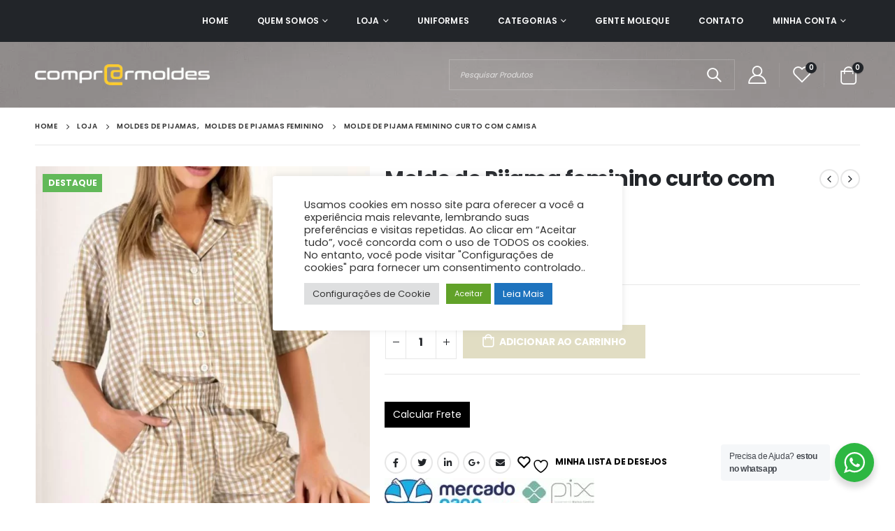

--- FILE ---
content_type: text/html; charset=UTF-8
request_url: https://comprarmoldes.com.br/produto/molde-de-pijama-feminino-curto-com-camisa/
body_size: 63830
content:
<!DOCTYPE html>
	<html  lang="pt-BR" prefix="og: http://ogp.me/ns# fb: http://ogp.me/ns/fb#">
	<head>
		<meta http-equiv="X-UA-Compatible" content="IE=edge" />
		<meta http-equiv="Content-Type" content="text/html; charset=UTF-8" />
		<meta name="viewport" content="width=device-width, initial-scale=1, minimum-scale=1" />

		<link rel="profile" href="https://gmpg.org/xfn/11" />
		<link rel="pingback" href="https://comprarmoldes.com.br/xmlrpc.php" />
						<script>document.documentElement.className = document.documentElement.className + ' yes-js js_active js'</script>
			<meta name='robots' content='index, follow, max-image-preview:large, max-snippet:-1, max-video-preview:-1' />

	<!-- This site is optimized with the Yoast SEO plugin v26.8 - https://yoast.com/product/yoast-seo-wordpress/ -->
	<title>Molde de Pijama feminino curto com camisa - Comprar Moldes</title>
	<meta name="description" content="Nós, da Comprar Moldes, somos especialistas em desenvolvimento de moldes para roupas. Os nossos moldes são desenvolvidos por modelistas" />
	<link rel="canonical" href="https://comprarmoldes.com.br/produto/molde-de-pijama-feminino-curto-com-camisa/" />
	<meta property="og:locale" content="pt_BR" />
	<meta property="og:type" content="article" />
	<meta property="og:title" content="Molde de Pijama feminino curto com camisa - Comprar Moldes" />
	<meta property="og:description" content="Nós, da Comprar Moldes, somos especialistas em desenvolvimento de moldes para roupas. Os nossos moldes são desenvolvidos por modelistas" />
	<meta property="og:url" content="https://comprarmoldes.com.br/produto/molde-de-pijama-feminino-curto-com-camisa/" />
	<meta property="og:site_name" content="Comprar Moldes" />
	<meta property="article:publisher" content="https://www.facebook.com/comprarmoldes" />
	<meta property="article:modified_time" content="2023-12-13T16:54:01+00:00" />
	<meta property="og:image" content="https://comprarmoldes.com.br/wp-content/uploads/2022/05/2222005.jpg" />
	<meta property="og:image:width" content="1040" />
	<meta property="og:image:height" content="1309" />
	<meta property="og:image:type" content="image/jpeg" />
	<meta name="twitter:card" content="summary_large_image" />
	<meta name="twitter:label1" content="Est. tempo de leitura" />
	<meta name="twitter:data1" content="1 minuto" />
	<script type="application/ld+json" class="yoast-schema-graph">{"@context":"https://schema.org","@graph":[{"@type":"WebPage","@id":"https://comprarmoldes.com.br/produto/molde-de-pijama-feminino-curto-com-camisa/","url":"https://comprarmoldes.com.br/produto/molde-de-pijama-feminino-curto-com-camisa/","name":"Molde de Pijama feminino curto com camisa - Comprar Moldes","isPartOf":{"@id":"https://comprarmoldes.com.br/#website"},"primaryImageOfPage":{"@id":"https://comprarmoldes.com.br/produto/molde-de-pijama-feminino-curto-com-camisa/#primaryimage"},"image":{"@id":"https://comprarmoldes.com.br/produto/molde-de-pijama-feminino-curto-com-camisa/#primaryimage"},"thumbnailUrl":"https://comprarmoldes.com.br/wp-content/uploads/2022/05/2222005.jpg","datePublished":"2022-05-01T19:31:17+00:00","dateModified":"2023-12-13T16:54:01+00:00","description":"Nós, da Comprar Moldes, somos especialistas em desenvolvimento de moldes para roupas. Os nossos moldes são desenvolvidos por modelistas","breadcrumb":{"@id":"https://comprarmoldes.com.br/produto/molde-de-pijama-feminino-curto-com-camisa/#breadcrumb"},"inLanguage":"pt-BR","potentialAction":[{"@type":"ReadAction","target":["https://comprarmoldes.com.br/produto/molde-de-pijama-feminino-curto-com-camisa/"]}]},{"@type":"ImageObject","inLanguage":"pt-BR","@id":"https://comprarmoldes.com.br/produto/molde-de-pijama-feminino-curto-com-camisa/#primaryimage","url":"https://comprarmoldes.com.br/wp-content/uploads/2022/05/2222005.jpg","contentUrl":"https://comprarmoldes.com.br/wp-content/uploads/2022/05/2222005.jpg","width":1040,"height":1309},{"@type":"BreadcrumbList","@id":"https://comprarmoldes.com.br/produto/molde-de-pijama-feminino-curto-com-camisa/#breadcrumb","itemListElement":[{"@type":"ListItem","position":1,"name":"Início","item":"https://comprarmoldes.com.br/"},{"@type":"ListItem","position":2,"name":"Loja","item":"https://comprarmoldes.com.br/loja/"},{"@type":"ListItem","position":3,"name":"Molde de Pijama feminino curto com camisa"}]},{"@type":"WebSite","@id":"https://comprarmoldes.com.br/#website","url":"https://comprarmoldes.com.br/","name":"Comprar Moldes","description":"Especialistas em Moldes de Roupas","publisher":{"@id":"https://comprarmoldes.com.br/#organization"},"potentialAction":[{"@type":"SearchAction","target":{"@type":"EntryPoint","urlTemplate":"https://comprarmoldes.com.br/?s={search_term_string}"},"query-input":{"@type":"PropertyValueSpecification","valueRequired":true,"valueName":"search_term_string"}}],"inLanguage":"pt-BR"},{"@type":"Organization","@id":"https://comprarmoldes.com.br/#organization","name":"Comprar Moldes","url":"https://comprarmoldes.com.br/","logo":{"@type":"ImageObject","inLanguage":"pt-BR","@id":"https://comprarmoldes.com.br/#/schema/logo/image/","url":"https://comprarmoldes.com.br/wp-content/uploads/2022/07/LOGO-FUNDO-BCOfundo-1.png","contentUrl":"https://comprarmoldes.com.br/wp-content/uploads/2022/07/LOGO-FUNDO-BCOfundo-1.png","width":290,"height":41,"caption":"Comprar Moldes"},"image":{"@id":"https://comprarmoldes.com.br/#/schema/logo/image/"},"sameAs":["https://www.facebook.com/comprarmoldes","https://www.instagram.com/comprarmoldes/"]}]}</script>
	<!-- / Yoast SEO plugin. -->


<link rel='dns-prefetch' href='//www.googletagmanager.com' />
<link rel="alternate" type="application/rss+xml" title="Feed para Comprar Moldes &raquo;" href="https://comprarmoldes.com.br/feed/" />
<link rel="alternate" title="oEmbed (JSON)" type="application/json+oembed" href="https://comprarmoldes.com.br/wp-json/oembed/1.0/embed?url=https%3A%2F%2Fcomprarmoldes.com.br%2Fproduto%2Fmolde-de-pijama-feminino-curto-com-camisa%2F" />
<link rel="alternate" title="oEmbed (XML)" type="text/xml+oembed" href="https://comprarmoldes.com.br/wp-json/oembed/1.0/embed?url=https%3A%2F%2Fcomprarmoldes.com.br%2Fproduto%2Fmolde-de-pijama-feminino-curto-com-camisa%2F&#038;format=xml" />
		<link rel="shortcut icon" href="//comprarmoldes.com.br/wp-content/themes/porto/images/logo/favicon.png" type="image/x-icon" />
				<link rel="apple-touch-icon" href="//comprarmoldes.com.br/wp-content/themes/porto/images/logo/apple-touch-icon.png" />
				<link rel="apple-touch-icon" sizes="120x120" href="//comprarmoldes.com.br/wp-content/themes/porto/images/logo/apple-touch-icon_120x120.png" />
				<link rel="apple-touch-icon" sizes="76x76" href="//comprarmoldes.com.br/wp-content/themes/porto/images/logo/apple-touch-icon_76x76.png" />
				<link rel="apple-touch-icon" sizes="152x152" href="//comprarmoldes.com.br/wp-content/themes/porto/images/logo/apple-touch-icon_152x152.png" />
		<style id='wp-img-auto-sizes-contain-inline-css'>
img:is([sizes=auto i],[sizes^="auto," i]){contain-intrinsic-size:3000px 1500px}
/*# sourceURL=wp-img-auto-sizes-contain-inline-css */
</style>
<link rel='stylesheet' id='themecomplete-fontawesome-css' href='https://comprarmoldes.com.br/wp-content/plugins/woocommerce-tm-extra-product-options/assets/css/fontawesome.css?ver=7.0.0' media='screen' />
<link rel='stylesheet' id='themecomplete-animate-css' href='https://comprarmoldes.com.br/wp-content/plugins/woocommerce-tm-extra-product-options/assets/css/animate.css?ver=7.5.4' media='all' />
<link rel='stylesheet' id='themecomplete-epo-css' href='https://comprarmoldes.com.br/wp-content/plugins/woocommerce-tm-extra-product-options/assets/css/tm-epo.css?ver=7.5.4' media='all' />
<link rel='stylesheet' id='themecomplete-epo-smallscreen-css' href='https://comprarmoldes.com.br/wp-content/plugins/woocommerce-tm-extra-product-options/assets/css/tm-epo-smallscreen.css?ver=7.5.4' media='only screen and (max-width: 768px)' />
<style id='themecomplete-styles-header-inline-css'>
:root {--tcgaprow: 15px;--tcgapcolumn: 15px;}
/*# sourceURL=themecomplete-styles-header-inline-css */
</style>
<style id='wp-emoji-styles-inline-css'>

	img.wp-smiley, img.emoji {
		display: inline !important;
		border: none !important;
		box-shadow: none !important;
		height: 1em !important;
		width: 1em !important;
		margin: 0 0.07em !important;
		vertical-align: -0.1em !important;
		background: none !important;
		padding: 0 !important;
	}
/*# sourceURL=wp-emoji-styles-inline-css */
</style>
<link rel='stylesheet' id='wp-block-library-css' href='https://comprarmoldes.com.br/wp-includes/css/dist/block-library/style.min.css?ver=0fbd4a8d422a702ea91cc55b93c27f9e' media='all' />
<style id='global-styles-inline-css'>
:root{--wp--preset--aspect-ratio--square: 1;--wp--preset--aspect-ratio--4-3: 4/3;--wp--preset--aspect-ratio--3-4: 3/4;--wp--preset--aspect-ratio--3-2: 3/2;--wp--preset--aspect-ratio--2-3: 2/3;--wp--preset--aspect-ratio--16-9: 16/9;--wp--preset--aspect-ratio--9-16: 9/16;--wp--preset--color--black: #000000;--wp--preset--color--cyan-bluish-gray: #abb8c3;--wp--preset--color--white: #ffffff;--wp--preset--color--pale-pink: #f78da7;--wp--preset--color--vivid-red: #cf2e2e;--wp--preset--color--luminous-vivid-orange: #ff6900;--wp--preset--color--luminous-vivid-amber: #fcb900;--wp--preset--color--light-green-cyan: #7bdcb5;--wp--preset--color--vivid-green-cyan: #00d084;--wp--preset--color--pale-cyan-blue: #8ed1fc;--wp--preset--color--vivid-cyan-blue: #0693e3;--wp--preset--color--vivid-purple: #9b51e0;--wp--preset--color--primary: #000000;--wp--preset--color--secondary: #e36159;--wp--preset--color--tertiary: #2baab1;--wp--preset--color--quaternary: #383f48;--wp--preset--color--dark: #222529;--wp--preset--color--light: #ffffff;--wp--preset--gradient--vivid-cyan-blue-to-vivid-purple: linear-gradient(135deg,rgb(6,147,227) 0%,rgb(155,81,224) 100%);--wp--preset--gradient--light-green-cyan-to-vivid-green-cyan: linear-gradient(135deg,rgb(122,220,180) 0%,rgb(0,208,130) 100%);--wp--preset--gradient--luminous-vivid-amber-to-luminous-vivid-orange: linear-gradient(135deg,rgb(252,185,0) 0%,rgb(255,105,0) 100%);--wp--preset--gradient--luminous-vivid-orange-to-vivid-red: linear-gradient(135deg,rgb(255,105,0) 0%,rgb(207,46,46) 100%);--wp--preset--gradient--very-light-gray-to-cyan-bluish-gray: linear-gradient(135deg,rgb(238,238,238) 0%,rgb(169,184,195) 100%);--wp--preset--gradient--cool-to-warm-spectrum: linear-gradient(135deg,rgb(74,234,220) 0%,rgb(151,120,209) 20%,rgb(207,42,186) 40%,rgb(238,44,130) 60%,rgb(251,105,98) 80%,rgb(254,248,76) 100%);--wp--preset--gradient--blush-light-purple: linear-gradient(135deg,rgb(255,206,236) 0%,rgb(152,150,240) 100%);--wp--preset--gradient--blush-bordeaux: linear-gradient(135deg,rgb(254,205,165) 0%,rgb(254,45,45) 50%,rgb(107,0,62) 100%);--wp--preset--gradient--luminous-dusk: linear-gradient(135deg,rgb(255,203,112) 0%,rgb(199,81,192) 50%,rgb(65,88,208) 100%);--wp--preset--gradient--pale-ocean: linear-gradient(135deg,rgb(255,245,203) 0%,rgb(182,227,212) 50%,rgb(51,167,181) 100%);--wp--preset--gradient--electric-grass: linear-gradient(135deg,rgb(202,248,128) 0%,rgb(113,206,126) 100%);--wp--preset--gradient--midnight: linear-gradient(135deg,rgb(2,3,129) 0%,rgb(40,116,252) 100%);--wp--preset--font-size--small: 13px;--wp--preset--font-size--medium: 20px;--wp--preset--font-size--large: 36px;--wp--preset--font-size--x-large: 42px;--wp--preset--spacing--20: 0.44rem;--wp--preset--spacing--30: 0.67rem;--wp--preset--spacing--40: 1rem;--wp--preset--spacing--50: 1.5rem;--wp--preset--spacing--60: 2.25rem;--wp--preset--spacing--70: 3.38rem;--wp--preset--spacing--80: 5.06rem;--wp--preset--shadow--natural: 6px 6px 9px rgba(0, 0, 0, 0.2);--wp--preset--shadow--deep: 12px 12px 50px rgba(0, 0, 0, 0.4);--wp--preset--shadow--sharp: 6px 6px 0px rgba(0, 0, 0, 0.2);--wp--preset--shadow--outlined: 6px 6px 0px -3px rgb(255, 255, 255), 6px 6px rgb(0, 0, 0);--wp--preset--shadow--crisp: 6px 6px 0px rgb(0, 0, 0);}:where(.is-layout-flex){gap: 0.5em;}:where(.is-layout-grid){gap: 0.5em;}body .is-layout-flex{display: flex;}.is-layout-flex{flex-wrap: wrap;align-items: center;}.is-layout-flex > :is(*, div){margin: 0;}body .is-layout-grid{display: grid;}.is-layout-grid > :is(*, div){margin: 0;}:where(.wp-block-columns.is-layout-flex){gap: 2em;}:where(.wp-block-columns.is-layout-grid){gap: 2em;}:where(.wp-block-post-template.is-layout-flex){gap: 1.25em;}:where(.wp-block-post-template.is-layout-grid){gap: 1.25em;}.has-black-color{color: var(--wp--preset--color--black) !important;}.has-cyan-bluish-gray-color{color: var(--wp--preset--color--cyan-bluish-gray) !important;}.has-white-color{color: var(--wp--preset--color--white) !important;}.has-pale-pink-color{color: var(--wp--preset--color--pale-pink) !important;}.has-vivid-red-color{color: var(--wp--preset--color--vivid-red) !important;}.has-luminous-vivid-orange-color{color: var(--wp--preset--color--luminous-vivid-orange) !important;}.has-luminous-vivid-amber-color{color: var(--wp--preset--color--luminous-vivid-amber) !important;}.has-light-green-cyan-color{color: var(--wp--preset--color--light-green-cyan) !important;}.has-vivid-green-cyan-color{color: var(--wp--preset--color--vivid-green-cyan) !important;}.has-pale-cyan-blue-color{color: var(--wp--preset--color--pale-cyan-blue) !important;}.has-vivid-cyan-blue-color{color: var(--wp--preset--color--vivid-cyan-blue) !important;}.has-vivid-purple-color{color: var(--wp--preset--color--vivid-purple) !important;}.has-black-background-color{background-color: var(--wp--preset--color--black) !important;}.has-cyan-bluish-gray-background-color{background-color: var(--wp--preset--color--cyan-bluish-gray) !important;}.has-white-background-color{background-color: var(--wp--preset--color--white) !important;}.has-pale-pink-background-color{background-color: var(--wp--preset--color--pale-pink) !important;}.has-vivid-red-background-color{background-color: var(--wp--preset--color--vivid-red) !important;}.has-luminous-vivid-orange-background-color{background-color: var(--wp--preset--color--luminous-vivid-orange) !important;}.has-luminous-vivid-amber-background-color{background-color: var(--wp--preset--color--luminous-vivid-amber) !important;}.has-light-green-cyan-background-color{background-color: var(--wp--preset--color--light-green-cyan) !important;}.has-vivid-green-cyan-background-color{background-color: var(--wp--preset--color--vivid-green-cyan) !important;}.has-pale-cyan-blue-background-color{background-color: var(--wp--preset--color--pale-cyan-blue) !important;}.has-vivid-cyan-blue-background-color{background-color: var(--wp--preset--color--vivid-cyan-blue) !important;}.has-vivid-purple-background-color{background-color: var(--wp--preset--color--vivid-purple) !important;}.has-black-border-color{border-color: var(--wp--preset--color--black) !important;}.has-cyan-bluish-gray-border-color{border-color: var(--wp--preset--color--cyan-bluish-gray) !important;}.has-white-border-color{border-color: var(--wp--preset--color--white) !important;}.has-pale-pink-border-color{border-color: var(--wp--preset--color--pale-pink) !important;}.has-vivid-red-border-color{border-color: var(--wp--preset--color--vivid-red) !important;}.has-luminous-vivid-orange-border-color{border-color: var(--wp--preset--color--luminous-vivid-orange) !important;}.has-luminous-vivid-amber-border-color{border-color: var(--wp--preset--color--luminous-vivid-amber) !important;}.has-light-green-cyan-border-color{border-color: var(--wp--preset--color--light-green-cyan) !important;}.has-vivid-green-cyan-border-color{border-color: var(--wp--preset--color--vivid-green-cyan) !important;}.has-pale-cyan-blue-border-color{border-color: var(--wp--preset--color--pale-cyan-blue) !important;}.has-vivid-cyan-blue-border-color{border-color: var(--wp--preset--color--vivid-cyan-blue) !important;}.has-vivid-purple-border-color{border-color: var(--wp--preset--color--vivid-purple) !important;}.has-vivid-cyan-blue-to-vivid-purple-gradient-background{background: var(--wp--preset--gradient--vivid-cyan-blue-to-vivid-purple) !important;}.has-light-green-cyan-to-vivid-green-cyan-gradient-background{background: var(--wp--preset--gradient--light-green-cyan-to-vivid-green-cyan) !important;}.has-luminous-vivid-amber-to-luminous-vivid-orange-gradient-background{background: var(--wp--preset--gradient--luminous-vivid-amber-to-luminous-vivid-orange) !important;}.has-luminous-vivid-orange-to-vivid-red-gradient-background{background: var(--wp--preset--gradient--luminous-vivid-orange-to-vivid-red) !important;}.has-very-light-gray-to-cyan-bluish-gray-gradient-background{background: var(--wp--preset--gradient--very-light-gray-to-cyan-bluish-gray) !important;}.has-cool-to-warm-spectrum-gradient-background{background: var(--wp--preset--gradient--cool-to-warm-spectrum) !important;}.has-blush-light-purple-gradient-background{background: var(--wp--preset--gradient--blush-light-purple) !important;}.has-blush-bordeaux-gradient-background{background: var(--wp--preset--gradient--blush-bordeaux) !important;}.has-luminous-dusk-gradient-background{background: var(--wp--preset--gradient--luminous-dusk) !important;}.has-pale-ocean-gradient-background{background: var(--wp--preset--gradient--pale-ocean) !important;}.has-electric-grass-gradient-background{background: var(--wp--preset--gradient--electric-grass) !important;}.has-midnight-gradient-background{background: var(--wp--preset--gradient--midnight) !important;}.has-small-font-size{font-size: var(--wp--preset--font-size--small) !important;}.has-medium-font-size{font-size: var(--wp--preset--font-size--medium) !important;}.has-large-font-size{font-size: var(--wp--preset--font-size--large) !important;}.has-x-large-font-size{font-size: var(--wp--preset--font-size--x-large) !important;}
/*# sourceURL=global-styles-inline-css */
</style>

<style id='classic-theme-styles-inline-css'>
/*! This file is auto-generated */
.wp-block-button__link{color:#fff;background-color:#32373c;border-radius:9999px;box-shadow:none;text-decoration:none;padding:calc(.667em + 2px) calc(1.333em + 2px);font-size:1.125em}.wp-block-file__button{background:#32373c;color:#fff;text-decoration:none}
/*# sourceURL=/wp-includes/css/classic-themes.min.css */
</style>
<link rel='stylesheet' id='nta-css-popup-css' href='https://comprarmoldes.com.br/wp-content/plugins/whatsapp-for-wordpress/assets/dist/css/style.css?ver=0fbd4a8d422a702ea91cc55b93c27f9e' media='all' />
<link rel='stylesheet' id='cookie-law-info-css' href='https://comprarmoldes.com.br/wp-content/plugins/cookie-law-info/legacy/public/css/cookie-law-info-public.css?ver=3.4.0' media='all' />
<link rel='stylesheet' id='cookie-law-info-gdpr-css' href='https://comprarmoldes.com.br/wp-content/plugins/cookie-law-info/legacy/public/css/cookie-law-info-gdpr.css?ver=3.4.0' media='all' />
<link rel='stylesheet' id='pisol-product-page-shipping-calculator-woocommerce-css' href='https://comprarmoldes.com.br/wp-content/plugins/product-page-shipping-calculator-for-woocommerce/public/css/pisol-product-page-shipping-calculator-woocommerce-public.css?ver=1.3.49.64' media='all' />
<style id='pisol-product-page-shipping-calculator-woocommerce-inline-css'>

            .pisol-ppscw-alert{
                background-color:#cccccc;
                color:#000000;
            }

            .pisol-ppscw-methods li{
                color:#000000;
            }

            .pisol-ppscw-methods li .woocommerce-Price-amount{
                color:#000000;
            }

            .button.pisol-shipping-calculator-button{
                background-color:;
                color:;
            }

            .button.pisol-update-address-button{
                background-color:;
                color:;
            }
        
/*# sourceURL=pisol-product-page-shipping-calculator-woocommerce-inline-css */
</style>
<link rel='stylesheet' id='pisol-product-page-shipping-calculator-woocommerce-address-form-css' href='https://comprarmoldes.com.br/wp-content/plugins/product-page-shipping-calculator-for-woocommerce/public/css/address-form.css?ver=0fbd4a8d422a702ea91cc55b93c27f9e' media='all' />
<style id='woocommerce-inline-inline-css'>
.woocommerce form .form-row .required { visibility: visible; }
/*# sourceURL=woocommerce-inline-inline-css */
</style>
<link rel='stylesheet' id='jquery-selectBox-css' href='https://comprarmoldes.com.br/wp-content/plugins/yith-woocommerce-wishlist/assets/css/jquery.selectBox.css?ver=1.2.0' media='all' />
<link rel='stylesheet' id='woocommerce_prettyPhoto_css-css' href='//comprarmoldes.com.br/wp-content/plugins/woocommerce/assets/css/prettyPhoto.css?ver=3.1.6' media='all' />
<link rel='stylesheet' id='yith-wcwl-main-css' href='https://comprarmoldes.com.br/wp-content/plugins/yith-woocommerce-wishlist/assets/css/style.css?ver=4.12.0' media='all' />
<style id='yith-wcwl-main-inline-css'>
 :root { --color-add-to-wishlist-background: #333333; --color-add-to-wishlist-text: #FFFFFF; --color-add-to-wishlist-border: #333333; --color-add-to-wishlist-background-hover: #333333; --color-add-to-wishlist-text-hover: #FFFFFF; --color-add-to-wishlist-border-hover: #333333; --rounded-corners-radius: 16px; --color-add-to-cart-background: #333333; --color-add-to-cart-text: #FFFFFF; --color-add-to-cart-border: #333333; --color-add-to-cart-background-hover: #4F4F4F; --color-add-to-cart-text-hover: #FFFFFF; --color-add-to-cart-border-hover: #4F4F4F; --add-to-cart-rounded-corners-radius: 16px; --color-button-style-1-background: #333333; --color-button-style-1-text: #FFFFFF; --color-button-style-1-border: #333333; --color-button-style-1-background-hover: #4F4F4F; --color-button-style-1-text-hover: #FFFFFF; --color-button-style-1-border-hover: #4F4F4F; --color-button-style-2-background: #333333; --color-button-style-2-text: #FFFFFF; --color-button-style-2-border: #333333; --color-button-style-2-background-hover: #4F4F4F; --color-button-style-2-text-hover: #FFFFFF; --color-button-style-2-border-hover: #4F4F4F; --color-wishlist-table-background: #FFFFFF; --color-wishlist-table-text: #6d6c6c; --color-wishlist-table-border: #FFFFFF; --color-headers-background: #F4F4F4; --color-share-button-color: #FFFFFF; --color-share-button-color-hover: #FFFFFF; --color-fb-button-background: #39599E; --color-fb-button-background-hover: #595A5A; --color-tw-button-background: #45AFE2; --color-tw-button-background-hover: #595A5A; --color-pr-button-background: #AB2E31; --color-pr-button-background-hover: #595A5A; --color-em-button-background: #FBB102; --color-em-button-background-hover: #595A5A; --color-wa-button-background: #00A901; --color-wa-button-background-hover: #595A5A; --feedback-duration: 3s } 
 :root { --color-add-to-wishlist-background: #333333; --color-add-to-wishlist-text: #FFFFFF; --color-add-to-wishlist-border: #333333; --color-add-to-wishlist-background-hover: #333333; --color-add-to-wishlist-text-hover: #FFFFFF; --color-add-to-wishlist-border-hover: #333333; --rounded-corners-radius: 16px; --color-add-to-cart-background: #333333; --color-add-to-cart-text: #FFFFFF; --color-add-to-cart-border: #333333; --color-add-to-cart-background-hover: #4F4F4F; --color-add-to-cart-text-hover: #FFFFFF; --color-add-to-cart-border-hover: #4F4F4F; --add-to-cart-rounded-corners-radius: 16px; --color-button-style-1-background: #333333; --color-button-style-1-text: #FFFFFF; --color-button-style-1-border: #333333; --color-button-style-1-background-hover: #4F4F4F; --color-button-style-1-text-hover: #FFFFFF; --color-button-style-1-border-hover: #4F4F4F; --color-button-style-2-background: #333333; --color-button-style-2-text: #FFFFFF; --color-button-style-2-border: #333333; --color-button-style-2-background-hover: #4F4F4F; --color-button-style-2-text-hover: #FFFFFF; --color-button-style-2-border-hover: #4F4F4F; --color-wishlist-table-background: #FFFFFF; --color-wishlist-table-text: #6d6c6c; --color-wishlist-table-border: #FFFFFF; --color-headers-background: #F4F4F4; --color-share-button-color: #FFFFFF; --color-share-button-color-hover: #FFFFFF; --color-fb-button-background: #39599E; --color-fb-button-background-hover: #595A5A; --color-tw-button-background: #45AFE2; --color-tw-button-background-hover: #595A5A; --color-pr-button-background: #AB2E31; --color-pr-button-background-hover: #595A5A; --color-em-button-background: #FBB102; --color-em-button-background-hover: #595A5A; --color-wa-button-background: #00A901; --color-wa-button-background-hover: #595A5A; --feedback-duration: 3s } 
/*# sourceURL=yith-wcwl-main-inline-css */
</style>
<link rel='stylesheet' id='dgwt-wcas-style-css' href='https://comprarmoldes.com.br/wp-content/plugins/ajax-search-for-woocommerce/assets/css/style.min.css?ver=1.32.2' media='all' />
<link rel='stylesheet' id='porto-css-vars-css' href='https://comprarmoldes.com.br/wp-content/uploads/porto_styles/theme_css_vars.css?ver=c89dd00806a9db22e0f35f3c7abbeeff.6' media='all' />
<link rel='stylesheet' id='js_composer_front-css' href='https://comprarmoldes.com.br/wp-content/plugins/js_composer/assets/css/js_composer.min.css?ver=8.6.1' media='all' />
<link rel='stylesheet' id='bootstrap-css' href='https://comprarmoldes.com.br/wp-content/uploads/porto_styles/bootstrap.css?ver=c89dd00806a9db22e0f35f3c7abbeeff.6' media='all' />
<link rel='stylesheet' id='porto-plugins-css' href='https://comprarmoldes.com.br/wp-content/themes/porto/css/plugins.css?ver=c89dd00806a9db22e0f35f3c7abbeeff.6' media='all' />
<link rel='stylesheet' id='porto-theme-css' href='https://comprarmoldes.com.br/wp-content/themes/porto/css/theme.css?ver=c89dd00806a9db22e0f35f3c7abbeeff.6' media='all' />
<link rel='stylesheet' id='porto-shortcodes-css' href='https://comprarmoldes.com.br/wp-content/uploads/porto_styles/shortcodes.css?ver=c89dd00806a9db22e0f35f3c7abbeeff.6' media='all' />
<link rel='stylesheet' id='porto-theme-shop-css' href='https://comprarmoldes.com.br/wp-content/themes/porto/css/theme_shop.css?ver=c89dd00806a9db22e0f35f3c7abbeeff.6' media='all' />
<link rel='stylesheet' id='porto-theme-vc-css' href='https://comprarmoldes.com.br/wp-content/themes/porto/css/theme_vc.css?ver=c89dd00806a9db22e0f35f3c7abbeeff.6' media='all' />
<link rel='stylesheet' id='porto-theme-wpb-css' href='https://comprarmoldes.com.br/wp-content/themes/porto/css/theme_wpb.css?ver=c89dd00806a9db22e0f35f3c7abbeeff.6' media='all' />
<link rel='stylesheet' id='porto-dynamic-style-css' href='https://comprarmoldes.com.br/wp-content/uploads/porto_styles/dynamic_style.css?ver=c89dd00806a9db22e0f35f3c7abbeeff.6' media='all' />
<link rel='stylesheet' id='porto-type-builder-css' href='https://comprarmoldes.com.br/wp-content/plugins/porto-functionality/builders/assets/type-builder.css?ver=2.9.6' media='all' />
<link rel='stylesheet' id='porto-account-login-style-css' href='https://comprarmoldes.com.br/wp-content/themes/porto/css/theme/shop/login-style/account-login.css?ver=c89dd00806a9db22e0f35f3c7abbeeff.6' media='all' />
<link rel='stylesheet' id='porto-sp-skeleton-css' href='https://comprarmoldes.com.br/wp-content/themes/porto/css/theme/shop/single-product/skeleton.css?ver=c89dd00806a9db22e0f35f3c7abbeeff.6' media='all' />
<link rel='stylesheet' id='porto-sp-layout-css' href='https://comprarmoldes.com.br/wp-content/themes/porto/css/theme/shop/single-product/builder.css?ver=c89dd00806a9db22e0f35f3c7abbeeff.6' media='all' />
<link rel='stylesheet' id='porto-style-css' href='https://comprarmoldes.com.br/wp-content/themes/porto/style.css?ver=c89dd00806a9db22e0f35f3c7abbeeff.6' media='all' />
<style id='porto-style-inline-css'>
.side-header-narrow-bar-logo{max-width:170px}@media (min-width:992px){}#header .header-main .header-left,#header .header-main .header-center,#header .header-main .header-right,.fixed-header #header .header-main .header-left,.fixed-header #header .header-main .header-right,.fixed-header #header .header-main .header-center,.header-builder-p .header-main{padding-top:25px;padding-bottom:25px}.page-top .page-title-wrap{line-height:0}body.single-product .page-top .breadcrumbs-wrap{padding-right:55px}.product-images .img-thumbnail .inner,.product-images .img-thumbnail .inner img{-webkit-transform:none;transform:none}.sticky-product{position:fixed;top:0;left:0;width:100%;z-index:100;background-color:#fff;box-shadow:0 3px 5px rgba(0,0,0,0.08);padding:15px 0}.sticky-product.pos-bottom{top:auto;bottom:0;box-shadow:0 -3px 5px rgba(0,0,0,0.08)}.sticky-product .container{display:-ms-flexbox;display:flex;-ms-flex-align:center;align-items:center;-ms-flex-wrap:wrap;flex-wrap:wrap}.sticky-product .sticky-image{max-width:60px;margin-right:15px}.sticky-product .add-to-cart{-ms-flex:1;flex:1;text-align:right;margin-top:5px}.sticky-product .product-name{font-size:16px;font-weight:600;line-height:inherit;margin-bottom:0}.sticky-product .sticky-detail{line-height:1.5;display:-ms-flexbox;display:flex}.sticky-product .star-rating{margin:5px 15px;font-size:1em}.sticky-product .availability{padding-top:2px}.sticky-product .sticky-detail .price{font-family:Poppins,Poppins,sans-serif;font-weight:400;margin-bottom:0;font-size:1.3em;line-height:1.5}@media (max-width:992px){.sticky-product .container{padding-left:var(--porto-grid-gutter-width);padding-right:var(--porto-grid-gutter-width)}}@media (max-width:767px){.sticky-product{display:none}}#login-form-popup{max-width:480px}.single-product .price{font-size:1.5rem;font-weight:600}.home-banner-slider h2.vc_custom_heading,.custom-font4{font-family:'Segoe Script','Savoye LET'}.ls-n-20{letter-spacing:-0.02em}.col-auto{-ms-flex:0 0 auto;flex:0 0 auto;width:auto}#header .header-top .view-switcher > li.menu-item > a{font-weight:500}#header .my-wishlist i,#header .my-account i{font-size:26px;position:relative;top:-1px}#header .separator{height:2.5em}.my-wishlist .wishlist-count,#mini-cart .cart-items{background-color:#222529}#mini-cart .cart-head:after{opacity:0}#header .mini-cart{padding-left:calc(0.125rem + 2.6px)}#header .searchform-popup .search-toggle{font-size:20px;width:30px}#header .main-menu > li.menu-item.active > a{margin-right:.5rem;color:#222529 !important}#header .main-menu > li.menu-item.active > a:before{content:'';position:absolute;top:0;left:-2px;right:-2px;bottom:0;background-color:#fff;z-index:-1;transform:skew(-23deg)}#header .main-menu > li.menu-item.active:hover > a{color:#000}#header .main-menu > li.menu-item.active > a:after{content:'\f30b';font-family:'Font Awesome 5 Free';font-weight:900;margin-left:.25rem}@media (min-width:992px){#header .searchform{border-color:rgba(255,255,255,.2)}#header .searchform input{width:350px;height:42px;font-size:11px;font-style:italic;font-weight:400;border-color:transparent}#header .searchform button{height:42px;line-height:42px;font-size:20px}}@media (max-width:991px){#header .searchform{background:#a8a3a4}#header .header-top .top-links,#header .separator{display:none}}@media (max-width:767px){#header .header-top .header-row{display:block;padding-top:.5rem;padding-bottom:.5rem}#header .header-top .header-right{text-align:left;justify-content:flex-start}#header .currency-switcher{margin-left:0}}.page-top{padding:0}.page-top > .container{position:relative}.page-top > .container:after{content:'';position:absolute;bottom:0;display:block;left:10px;right:10px;border-bottom:1px solid #e7e7e7}.page-top .breadcrumbs-wrap{font-size:.625rem;font-weight:600;letter-spacing:.05em}.searchform .live-search-list{background:#a1a1a1}.coupon-sale-text{position:relative;padding-left:.265em}.coupon-sale-text i{font-style:normal;font-size:.265em;font-weight:500;transform:translateY(-50%) rotate(-90deg);position:absolute;top:50%;left:-1em;letter-spacing:normal}.btn{font-weight:700;letter-spacing:.01em}.btn-flat{padding:0 !important;background:none !important;border:none !important;border-bottom:1px solid transparent !important;box-shadow:none !important}.btn-flat:hover{border-bottom:1px solid !important}.btn-modern.btn-xl{font-size:1.4em;padding:1.2em 2.8em;letter-spacing:-0.025em}.btn-modern.btn-lg{font-size:1.0714em;padding:1em 2.5em}.btn-modern.btn-md{font-size:.9286em;padding:.9em 2.1em}.thumb-info-side-image{border:none;display:-ms-flexbox;display:flex;-ms-flex-align:center;align-items:center}.thumb-info-side-image .thumb-info-side-image-wrapper{float:none;width:225px;display:block;margin:0}.thumb-info-side-image .thumb-info-caption{display:block;margin-left:-2rem;position:relative;background:#fff;padding:2rem 2rem 1.5rem 2.25rem}.thumb-info-side-image .thumb-info-caption .thumb-info-caption-text{padding:0}.thumb-info-side-image h2{font-size:1.125rem;font-weight:600;text-transform:uppercase}.post-carousel .post-item .post-meta{font-size:0.6875rem !important;font-weight:700;letter-spacing:.1em;background:#222529;color:#fff;padding:0.125rem .5rem;display:inline-block;text-transform:uppercase}.thumb-info-caption p{font-size:.8125rem;line-height:1.7;letter-spacing:.03em}.post-item .read-more{text-transform:uppercase;font-size:.875rem;letter-spacing:-.025em;font-weight:700}@media (max-width:480px){.thumb-info-side-image{display:block}.thumb-info-side-image .thumb-info-caption{margin-left:0}}body.woocommerce .left-sidebar,body.woocommerce .right-sidebar,body.woocommerce .main-content{padding-top:30px}#main>.container>.woocommerce-error,#main>.container>.woocommerce-message,#main>.container>.woocommerce-info{margin-bottom:-10px;margin-top:20px}.single-product .product-layout-transparent{margin-top:-30px}.pagination.load-more .next{display:inline-block;width:auto;background:#222529;border:none;padding:1.1em 2.6em;color:#fff;font-size:0.875rem}ul.products li.product-category .thumb-info h3{position:relative;padding-top:1rem;padding-bottom:1rem;margin-left:.5rem;margin-right:.5rem;font-size:.75rem;font-weight:600;text-transform:none}ul.products li.product-category .thumb-info h3:before{content:'';position:absolute;left:0;top:0;right:0;bottom:0;background:#fff;transform:skew(-20deg);z-index:-1}ul.products li.product-category .thumb-info h3:after{content:'\f30b';font-family:'Font Awesome 5 Free';margin-left:.25rem}ul.product_list_widget li .product-details a{color:#222529;font-size:0.8125rem;font-weight:500}.widget .widgettitle{font-size:.75rem;font-weight:600;margin-bottom:1.25rem}.shop-loop-before label,.shop-loop-after label{font-weight:600;font-size:0.8125rem;color:#222529}.woocommerce-pagination ul li a,.woocommerce-pagination ul li span{font-weight:600;font-size:.875rem;color:#706f6c}.woocommerce-pagination ul li .prev,.woocommerce-pagination ul li .next{border:none;height:36px;line-height:36px;width:36px;color:#706f6c}.woocommerce-page.archive .sidebar-content{border:none}.woocommerce-page.archive .sidebar-content aside.widget{border-bottom:none;padding:0;margin-bottom:1.75rem}.woocommerce-page.archive .sidebar-content aside.widget:last-child{margin-bottom:0}.woocommerce-page.archive .sidebar-content .widget .widget-title{font-size:.75rem;font-weight:600;letter-spacing:.05em;padding-bottom:.5rem;border-bottom:1px solid #e7e7e7}.sidebar-content .filter-item-list{display:block}.sidebar-content .filter-item-list .filter-color{margin-bottom:10px;text-indent:36px;line-height:18px}ul.products li.product-col .add_to_cart_button{font-weight:600}.add-links .add_to_cart_button,.add-links .add_to_cart_read_more{font-size:12px}.product-images .img-thumbnail .inner,.product-thumbs-slider.owl-carousel .img-thumbnail{border:none}.porto-related-products{background:none;padding-top:0}#content-bottom + .porto-related-products{padding-top:40px}.type-product > .porto-related-products{padding-top:30px}#main > .porto-related-products .related .slider-title{font-size:25px;font-weight:700;text-align:center}.single-product .related .slider-title{border-bottom:none}.single-product .product-images .zoom .fa-search:before{font-family:'Simple-Line-Icons';content:"\e091";font-size:20px}.product-images .zoom{right:10px;bottom:10px}.woocommerce-tabs .resp-tabs-list li.resp-tab-active,.woocommerce-tabs .resp-tabs-list li:hover{border-color:#222529 !important}.product_meta a,.product-summary-wrap .price{color:#222529}.single_add_to_cart_button{background-color:#e1ddc3}.newsletter-popup-form{position:relative;max-width:740px}#footer .footer-main > .container{padding-bottom:0}#footer .footer-bottom{padding-top:0}#footer .porto-sicon-box{padding-left:15px;padding-bottom:20px}#footer .porto-sicon-box:last-child{margin-bottom:0}#footer .widget .porto-sicon-header p,.footer-main .widget{margin-bottom:0}#footer .widget.follow-us .share-links a{box-shadow:none;width:34px;height:34px}#footer .wpb_text_column li{margin-bottom:1rem}#footer .wpb_text_column li i{margin-right:.625rem;color:#fff}#footer .vc_custom_heading{font-weight:700}#footer .widget_wysija_cont .wysija-input{background:#2c2f33;border:none;height:44px;font-size:11px;border-radius:.01em;font-style:italic}#footer .widget .widget_wysija{max-width:none}#footer .widget_wysija_cont .wysija-submit{height:44px;border:none;background:#2c2f33;font-size:1em;color:#fff;letter-spacing:.01em;padding:6px 15px;border-radius:0}
/*# sourceURL=porto-style-inline-css */
</style>
<script id="jquery-core-js-extra">
var pi_ppscw_setting = {"wc_ajax_url":"/?wc-ajax=%%endpoint%%","ajaxUrl":"https://comprarmoldes.com.br/wp-admin/admin-ajax.php","loading":"Loading..","auto_select_country":"","load_location_by_ajax":""};
//# sourceURL=jquery-core-js-extra
</script>
<script src="https://comprarmoldes.com.br/wp-includes/js/jquery/jquery.min.js?ver=3.7.1" id="jquery-core-js"></script>
<script src="https://comprarmoldes.com.br/wp-includes/js/jquery/jquery-migrate.min.js?ver=3.4.1" id="jquery-migrate-js"></script>
<script id="cookie-law-info-js-extra">
var Cli_Data = {"nn_cookie_ids":[],"cookielist":[],"non_necessary_cookies":[],"ccpaEnabled":"","ccpaRegionBased":"","ccpaBarEnabled":"","strictlyEnabled":["necessary","obligatoire"],"ccpaType":"gdpr","js_blocking":"1","custom_integration":"","triggerDomRefresh":"","secure_cookies":""};
var cli_cookiebar_settings = {"animate_speed_hide":"500","animate_speed_show":"500","background":"#FFF","border":"#b1a6a6c2","border_on":"","button_1_button_colour":"#61a229","button_1_button_hover":"#4e8221","button_1_link_colour":"#fff","button_1_as_button":"1","button_1_new_win":"","button_2_button_colour":"#1e73be","button_2_button_hover":"#185c98","button_2_link_colour":"#ffffff","button_2_as_button":"1","button_2_hidebar":"","button_3_button_colour":"#dedfe0","button_3_button_hover":"#b2b2b3","button_3_link_colour":"#333333","button_3_as_button":"1","button_3_new_win":"","button_4_button_colour":"#dedfe0","button_4_button_hover":"#b2b2b3","button_4_link_colour":"#333333","button_4_as_button":"1","button_7_button_colour":"#61a229","button_7_button_hover":"#4e8221","button_7_link_colour":"#fff","button_7_as_button":"1","button_7_new_win":"","font_family":"inherit","header_fix":"","notify_animate_hide":"1","notify_animate_show":"1","notify_div_id":"#cookie-law-info-bar","notify_position_horizontal":"right","notify_position_vertical":"bottom","scroll_close":"","scroll_close_reload":"","accept_close_reload":"","reject_close_reload":"","showagain_tab":"","showagain_background":"#fff","showagain_border":"#000","showagain_div_id":"#cookie-law-info-again","showagain_x_position":"100px","text":"#333333","show_once_yn":"","show_once":"10000","logging_on":"","as_popup":"","popup_overlay":"","bar_heading_text":"","cookie_bar_as":"popup","popup_showagain_position":"bottom-right","widget_position":"left"};
var log_object = {"ajax_url":"https://comprarmoldes.com.br/wp-admin/admin-ajax.php"};
//# sourceURL=cookie-law-info-js-extra
</script>
<script src="https://comprarmoldes.com.br/wp-content/plugins/cookie-law-info/legacy/public/js/cookie-law-info-public.js?ver=3.4.0" id="cookie-law-info-js"></script>
<script src="https://comprarmoldes.com.br/wp-content/plugins/woocommerce/assets/js/jquery-blockui/jquery.blockUI.min.js?ver=2.7.0-wc.10.4.3" id="wc-jquery-blockui-js" data-wp-strategy="defer"></script>
<script src="https://comprarmoldes.com.br/wp-content/plugins/woocommerce/assets/js/js-cookie/js.cookie.min.js?ver=2.1.4-wc.10.4.3" id="wc-js-cookie-js" data-wp-strategy="defer"></script>
<script id="woocommerce-js-extra">
var woocommerce_params = {"ajax_url":"/wp-admin/admin-ajax.php","wc_ajax_url":"/?wc-ajax=%%endpoint%%","i18n_password_show":"Mostrar senha","i18n_password_hide":"Ocultar senha"};
//# sourceURL=woocommerce-js-extra
</script>
<script src="https://comprarmoldes.com.br/wp-content/plugins/woocommerce/assets/js/frontend/woocommerce.min.js?ver=10.4.3" id="woocommerce-js" data-wp-strategy="defer"></script>
<script id="wc-country-select-js-extra">
var wc_country_select_params = {"countries":"{\"AF\":[],\"AL\":{\"AL-01\":\"Berat\",\"AL-09\":\"Dib\\u00ebr\",\"AL-02\":\"Durr\\u00ebs\",\"AL-03\":\"Elbasan\",\"AL-04\":\"Fier\",\"AL-05\":\"Gjirokast\\u00ebr\",\"AL-06\":\"Kor\\u00e7\\u00eb\",\"AL-07\":\"Kuk\\u00ebs\",\"AL-08\":\"Lezh\\u00eb\",\"AL-10\":\"Shkod\\u00ebr\",\"AL-11\":\"Tirana\",\"AL-12\":\"Vlor\\u00eb\"},\"AO\":{\"BGO\":\"Bengo\",\"BLU\":\"Benguela\",\"BIE\":\"Bi\\u00e9\",\"CAB\":\"Cabinda\",\"CNN\":\"Cunene\",\"HUA\":\"Huambo\",\"HUI\":\"Hu\\u00edla\",\"CCU\":\"Kuando Kubango\",\"CNO\":\"Kwanza-Norte\",\"CUS\":\"Kwanza-Sul\",\"LUA\":\"Luanda\",\"LNO\":\"Lunda-Norte\",\"LSU\":\"Lunda-Sul\",\"MAL\":\"Malanje\",\"MOX\":\"Moxico\",\"NAM\":\"Namibe\",\"UIG\":\"U\\u00edge\",\"ZAI\":\"Zaire\"},\"AR\":{\"C\":\"Cidade Aut\\u00f4noma de Buenos Aires\",\"B\":\"Buenos Aires\",\"K\":\"Catamarca\",\"H\":\"Chaco\",\"U\":\"Chubut\",\"X\":\"C\\u00f3rdoba\",\"W\":\"Corrientes\",\"E\":\"Entre R\\u00edos\",\"P\":\"Formosa\",\"Y\":\"Jujuy\",\"L\":\"La Pampa\",\"F\":\"La Rioja\",\"M\":\"Mendoza\",\"N\":\"Misiones\",\"Q\":\"Neuqu\\u00e9n\",\"R\":\"R\\u00edo Negro\",\"A\":\"Salta\",\"J\":\"San Juan\",\"D\":\"San Luis\",\"Z\":\"Santa Cruz\",\"S\":\"Santa F\\u00e9\",\"G\":\"Santiago del Estero\",\"V\":\"Tierra del Fuego\",\"T\":\"Tucum\\u00e1n\"},\"AT\":[],\"AU\":{\"ACT\":\"Territ\\u00f3rio da Capital Australiana\",\"NSW\":\"Nova Gales do Sul\",\"NT\":\"Territ\\u00f3rio do Norte\",\"QLD\":\"Queensland\",\"SA\":\"Austr\\u00e1lia Meridional\",\"TAS\":\"Tasm\\u00e2nia\",\"VIC\":\"Victoria\",\"WA\":\"Austr\\u00e1lia Ocidental\"},\"AX\":[],\"BD\":{\"BD-05\":\"Bagerhat\",\"BD-01\":\"Bandarban\",\"BD-02\":\"Barguna\",\"BD-06\":\"Barishal\",\"BD-07\":\"Bhola\",\"BD-03\":\"Bogura\",\"BD-04\":\"Brahmanbaria\",\"BD-09\":\"Chandpur\",\"BD-10\":\"Chattogram\",\"BD-12\":\"Chuadanga\",\"BD-11\":\"Cox's Bazar\",\"BD-08\":\"Cumilla\",\"BD-13\":\"Dhaka\",\"BD-14\":\"Dinajpur\",\"BD-15\":\"Faridpur \",\"BD-16\":\"Feni\",\"BD-19\":\"Gaibandha\",\"BD-18\":\"Gazipur\",\"BD-17\":\"Gopalganj\",\"BD-20\":\"Habiganj\",\"BD-21\":\"Jamalpur\",\"BD-22\":\"Jashore\",\"BD-25\":\"Jhalokati\",\"BD-23\":\"Jhenaidah\",\"BD-24\":\"Joypurhat\",\"BD-29\":\"Khagrachhari\",\"BD-27\":\"Khulna\",\"BD-26\":\"Kishoreganj\",\"BD-28\":\"Kurigram\",\"BD-30\":\"Kushtia\",\"BD-31\":\"Lakshmipur\",\"BD-32\":\"Lalmonirhat\",\"BD-36\":\"Madaripur\",\"BD-37\":\"Magura\",\"BD-33\":\"Manikganj \",\"BD-39\":\"Meherpur\",\"BD-38\":\"Moulvibazar\",\"BD-35\":\"Munshiganj\",\"BD-34\":\"Mymensingh\",\"BD-48\":\"Naogaon\",\"BD-43\":\"Narail\",\"BD-40\":\"Narayanganj\",\"BD-42\":\"Narsingdi\",\"BD-44\":\"Natore\",\"BD-45\":\"Nawabganj\",\"BD-41\":\"Netrakona\",\"BD-46\":\"Nilphamari\",\"BD-47\":\"Noakhali\",\"BD-49\":\"Pabna\",\"BD-52\":\"Panchagarh\",\"BD-51\":\"Patuakhali\",\"BD-50\":\"Pirojpur\",\"BD-53\":\"Rajbari\",\"BD-54\":\"Rajshahi\",\"BD-56\":\"Rangamati\",\"BD-55\":\"Rangpur\",\"BD-58\":\"Satkhira\",\"BD-62\":\"Shariatpur\",\"BD-57\":\"Sherpur\",\"BD-59\":\"Sirajganj\",\"BD-61\":\"Sunamganj\",\"BD-60\":\"Sylhet\",\"BD-63\":\"Tangail\",\"BD-64\":\"Thakurgaon\"},\"BE\":[],\"BG\":{\"BG-01\":\"Blagoevgrad\",\"BG-02\":\"Burgas\",\"BG-08\":\"Dobrich\",\"BG-07\":\"Gabrovo\",\"BG-26\":\"Haskovo\",\"BG-09\":\"Kardzhali\",\"BG-10\":\"Kyustendil\",\"BG-11\":\"Lovech\",\"BG-12\":\"Montana\",\"BG-13\":\"Pazardzhik\",\"BG-14\":\"Pernik\",\"BG-15\":\"Pleven\",\"BG-16\":\"Plovdiv\",\"BG-17\":\"Razgrad\",\"BG-18\":\"Ruse\",\"BG-27\":\"Shumen\",\"BG-19\":\"Silistra\",\"BG-20\":\"Sliven\",\"BG-21\":\"Smolyan\",\"BG-23\":\"Distrito de Sofia\",\"BG-22\":\"Sofia\",\"BG-24\":\"Stara Zagora\",\"BG-25\":\"Targovishte\",\"BG-03\":\"Varna\",\"BG-04\":\"Veliko Tarnovo\",\"BG-05\":\"Vidin\",\"BG-06\":\"Vratsa\",\"BG-28\":\"Yambol\"},\"BH\":[],\"BI\":[],\"BJ\":{\"AL\":\"Alibori\",\"AK\":\"Atakora\",\"AQ\":\"Atlantique\",\"BO\":\"Borgou\",\"CO\":\"Collines\",\"KO\":\"Kouffo\",\"DO\":\"Donga\",\"LI\":\"Littoral\",\"MO\":\"Mono\",\"OU\":\"Ou\\u00e9m\\u00e9\",\"PL\":\"Plateau\",\"ZO\":\"Zou\"},\"BO\":{\"BO-B\":\"Beni\",\"BO-H\":\"Chuquisaca\",\"BO-C\":\"Cochabamba\",\"BO-L\":\"La Paz\",\"BO-O\":\"Oruro\",\"BO-N\":\"Pando\",\"BO-P\":\"Potos\\u00ed\",\"BO-S\":\"Santa Cruz\",\"BO-T\":\"Tarija\"},\"BR\":{\"AC\":\"Acre\",\"AL\":\"Alagoas\",\"AP\":\"Amap\\u00e1\",\"AM\":\"Amazonas\",\"BA\":\"Bahia\",\"CE\":\"Cear\\u00e1\",\"DF\":\"Distrito Federal\",\"ES\":\"Esp\\u00edrito Santo\",\"GO\":\"Goi\\u00e1s\",\"MA\":\"Maranh\\u00e3o\",\"MT\":\"Mato Grosso\",\"MS\":\"Mato Grosso do Sul\",\"MG\":\"Minas Gerais\",\"PA\":\"Par\\u00e1\",\"PB\":\"Para\\u00edba\",\"PR\":\"Paran\\u00e1\",\"PE\":\"Pernambuco\",\"PI\":\"Piau\\u00ed\",\"RJ\":\"Rio de Janeiro\",\"RN\":\"Rio Grande do Norte\",\"RS\":\"Rio Grande do Sul\",\"RO\":\"Rond\\u00f4nia\",\"RR\":\"Roraima\",\"SC\":\"Santa Catarina\",\"SP\":\"S\\u00e3o Paulo\",\"SE\":\"Sergipe\",\"TO\":\"Tocantins\"},\"CA\":{\"AB\":\"Alberta\",\"BC\":\"Col\\u00fambia Brit\\u00e2nica\",\"MB\":\"Manitoba\",\"NB\":\"Nova Brunswick\",\"NL\":\"Terra Nova e Labrador\",\"NT\":\"Territ\\u00f3rios do Noroeste\",\"NS\":\"Nova Esc\\u00f3cia\",\"NU\":\"Nunavut\",\"ON\":\"Ont\\u00e1rio\",\"PE\":\"Ilha do Pr\\u00edncipe Eduardo\",\"QC\":\"Quebec\",\"SK\":\"Saskatchewan\",\"YT\":\"Yukon\"},\"CH\":{\"AG\":\"Aargau\",\"AR\":\"Appenzell Ausserrhoden\",\"AI\":\"Appenzell Innerrhoden\",\"BL\":\"Basel-Landschaft\",\"BS\":\"Basel-Stadt\",\"BE\":\"Bern\",\"FR\":\"Fribourg\",\"GE\":\"Geneva\",\"GL\":\"Glarus\",\"GR\":\"Graub\\u00fcnden\",\"JU\":\"Jura\",\"LU\":\"Luzern\",\"NE\":\"Neuch\\u00e2tel\",\"NW\":\"Nidwalden\",\"OW\":\"Obwalden\",\"SH\":\"Schaffhausen\",\"SZ\":\"Schwyz\",\"SO\":\"Solothurn\",\"SG\":\"St. Gallen\",\"TG\":\"Thurgau\",\"TI\":\"Ticino\",\"UR\":\"Uri\",\"VS\":\"Valais\",\"VD\":\"Vaud\",\"ZG\":\"Zug\",\"ZH\":\"Z\\u00fcrich\"},\"CL\":{\"CL-AI\":\"Ais\\u00e9n del General Carlos Iba\\u00f1ez del Campo\",\"CL-AN\":\"Antofagasta\",\"CL-AP\":\"Arica e Parinacota\",\"CL-AR\":\"La Araucan\\u00eda\",\"CL-AT\":\"Atacama\",\"CL-BI\":\"Biob\\u00edo\",\"CL-CO\":\"Coquimbo\",\"CL-LI\":\"Libertador General Bernardo O'Higgins\",\"CL-LL\":\"Los Lagos\",\"CL-LR\":\"Los R\\u00edos\",\"CL-MA\":\"Magallanes\",\"CL-ML\":\"Maule\",\"CL-NB\":\"\\u00d1uble\",\"CL-RM\":\"Regi\\u00e3o Metropolitana de Santiago\",\"CL-TA\":\"Tarapac\\u00e1\",\"CL-VS\":\"Valpara\\u00edso\"},\"CN\":{\"CN1\":\"Yunnan / \\u4e91\\u5357\",\"CN2\":\"Beijing / \\u5317\\u4eac\",\"CN3\":\"Tianjin / \\u5929\\u6d25\",\"CN4\":\"Hebei / \\u6cb3\\u5317\",\"CN5\":\"Shanxi / \\u5c71\\u897f\",\"CN6\":\"Inner Mongolia / \\u5167\\u8499\\u53e4\",\"CN7\":\"Liaoning / \\u8fbd\\u5b81\",\"CN8\":\"Jilin / \\u5409\\u6797\",\"CN9\":\"Heilongjiang / \\u9ed1\\u9f99\\u6c5f\",\"CN10\":\"Shanghai / \\u4e0a\\u6d77\",\"CN11\":\"Jiangsu / \\u6c5f\\u82cf\",\"CN12\":\"Zhejiang / \\u6d59\\u6c5f\",\"CN13\":\"Anhui / \\u5b89\\u5fbd\",\"CN14\":\"Fujian / \\u798f\\u5efa\",\"CN15\":\"Jiangxi / \\u6c5f\\u897f\",\"CN16\":\"Shandong / \\u5c71\\u4e1c\",\"CN17\":\"Henan / \\u6cb3\\u5357\",\"CN18\":\"Hubei / \\u6e56\\u5317\",\"CN19\":\"Hunan / \\u6e56\\u5357\",\"CN20\":\"Guangdong / \\u5e7f\\u4e1c\",\"CN21\":\"Guangxi Zhuang / \\u5e7f\\u897f\\u58ee\\u65cf\",\"CN22\":\"Hainan / \\u6d77\\u5357\",\"CN23\":\"Chongqing / \\u91cd\\u5e86\",\"CN24\":\"Sichuan / \\u56db\\u5ddd\",\"CN25\":\"Guizhou / \\u8d35\\u5dde\",\"CN26\":\"Shaanxi / \\u9655\\u897f\",\"CN27\":\"Gansu / \\u7518\\u8083\",\"CN28\":\"Qinghai / \\u9752\\u6d77\",\"CN29\":\"Ningxia Hui / \\u5b81\\u590f\",\"CN30\":\"Macao / \\u6fb3\\u95e8\",\"CN31\":\"Tibet / \\u897f\\u85cf\",\"CN32\":\"Xinjiang / \\u65b0\\u7586\"},\"CO\":{\"CO-AMA\":\"Amazonas\",\"CO-ANT\":\"Antioquia\",\"CO-ARA\":\"Arauca\",\"CO-ATL\":\"Atl\\u00e1ntico\",\"CO-BOL\":\"Bol\\u00edvar\",\"CO-BOY\":\"Boyac\\u00e1\",\"CO-CAL\":\"Caldas\",\"CO-CAQ\":\"Caquet\\u00e1\",\"CO-CAS\":\"Casanare\",\"CO-CAU\":\"Cauca\",\"CO-CES\":\"Cesar\",\"CO-CHO\":\"Choc\\u00f3\",\"CO-COR\":\"C\\u00f3rdoba\",\"CO-CUN\":\"Cundinamarca\",\"CO-DC\":\"Distrito Capital\",\"CO-GUA\":\"Guain\\u00eda\",\"CO-GUV\":\"Guaviare\",\"CO-HUI\":\"Huila\",\"CO-LAG\":\"La Guajira\",\"CO-MAG\":\"Magdalena\",\"CO-MET\":\"Meta\",\"CO-NAR\":\"Nari\\u00f1o\",\"CO-NSA\":\"Norte de Santander\",\"CO-PUT\":\"Putumayo\",\"CO-QUI\":\"Quind\\u00edo\",\"CO-RIS\":\"Risaralda\",\"CO-SAN\":\"Santander\",\"CO-SAP\":\"San Andr\\u00e9s & Providencia\",\"CO-SUC\":\"Sucre\",\"CO-TOL\":\"Tolima\",\"CO-VAC\":\"Valle del Cauca\",\"CO-VAU\":\"Vaup\\u00e9s\",\"CO-VID\":\"Vichada\"},\"CR\":{\"CR-A\":\"Alajuela\",\"CR-C\":\"Cartago\",\"CR-G\":\"Guanacaste\",\"CR-H\":\"Heredia\",\"CR-L\":\"Lim\\u00f3n\",\"CR-P\":\"Puntarenas\",\"CR-SJ\":\"San Jos\\u00e9\"},\"CZ\":[],\"DE\":{\"DE-BW\":\"Baden-W\\u00fcrttemberg\",\"DE-BY\":\"Baviera\",\"DE-BE\":\"Berlim\",\"DE-BB\":\"Brandemburgo\",\"DE-HB\":\"Bremen\",\"DE-HH\":\"Hamburgo\",\"DE-HE\":\"Hesse\",\"DE-MV\":\"Meclemburgo-Pomer\\u00e2nia Ocidental\",\"DE-NI\":\"Baixa Sax\\u00f4nia\",\"DE-NW\":\"Ren\\u00e2nia do Norte-Vestf\\u00e1lia\",\"DE-RP\":\"Ren\\u00e2nia-Palatinado\",\"DE-SL\":\"Sarre\",\"DE-SN\":\"Sax\\u00f4nia\",\"DE-ST\":\"Sax\\u00f4nia-Anhalt\",\"DE-SH\":\"Schleswig-Holstein\",\"DE-TH\":\"Tur\\u00edngia\"},\"DK\":[],\"DO\":{\"DO-01\":\"Distrito Nacional\",\"DO-02\":\"Azua\",\"DO-03\":\"Bahoruco\",\"DO-04\":\"Barahona\",\"DO-33\":\"Cibao Nordeste\",\"DO-34\":\"Cibao Noroeste\",\"DO-35\":\"Cibao Norte\",\"DO-36\":\"Cibao Sur\",\"DO-05\":\"Dajab\\u00f3n\",\"DO-06\":\"Duarte\",\"DO-08\":\"El Seibo\",\"DO-37\":\"El Valle\",\"DO-07\":\"El\\u00edas Pi\\u00f1a\",\"DO-38\":\"Enriquillo\",\"DO-09\":\"Espaillat\",\"DO-30\":\"Hato Mayor\",\"DO-19\":\"Hermanas Mirabal\",\"DO-39\":\"Hig\\u00fcamo\",\"DO-10\":\"Independencia\",\"DO-11\":\"La Altagracia\",\"DO-12\":\"La Romana\",\"DO-13\":\"La Vega\",\"DO-14\":\"Mar\\u00eda Trinidad S\\u00e1nchez\",\"DO-28\":\"Monse\\u00f1or Nouel\",\"DO-15\":\"Monte Cristi\",\"DO-29\":\"Monte Plata\",\"DO-40\":\"Ozama\",\"DO-16\":\"Pedernales\",\"DO-17\":\"Peravia\",\"DO-18\":\"Puerto Plata\",\"DO-20\":\"Saman\\u00e1\",\"DO-21\":\"San Crist\\u00f3bal\",\"DO-31\":\"San Jos\\u00e9 de Ocoa\",\"DO-22\":\"San Juan\",\"DO-23\":\"San Pedro de Macor\\u00eds\",\"DO-24\":\"S\\u00e1nchez Ram\\u00edrez\",\"DO-25\":\"Santiago\",\"DO-26\":\"Santiago Rodr\\u00edguez\",\"DO-32\":\"Santo Domingo\",\"DO-41\":\"Valdesia\",\"DO-27\":\"Valverde\",\"DO-42\":\"Yuma\"},\"DZ\":{\"DZ-01\":\"Adrar\",\"DZ-02\":\"Chlef\",\"DZ-03\":\"Laghouat\",\"DZ-04\":\"Oum El Bouaghi\",\"DZ-05\":\"Batna\",\"DZ-06\":\"B\\u00e9ja\\u00efa\",\"DZ-07\":\"Biskra\",\"DZ-08\":\"B\\u00e9char\",\"DZ-09\":\"Blida\",\"DZ-10\":\"Bouira\",\"DZ-11\":\"Tamanghasset\",\"DZ-12\":\"T\\u00e9bessa\",\"DZ-13\":\"Tlemcen\",\"DZ-14\":\"Tiaret\",\"DZ-15\":\"Tizi Ouzou\",\"DZ-16\":\"Algiers\",\"DZ-17\":\"Djelfa\",\"DZ-18\":\"Jijel\",\"DZ-19\":\"S\\u00e9tif\",\"DZ-20\":\"Sa\\u00efda\",\"DZ-21\":\"Skikda\",\"DZ-22\":\"Sidi Bel Abb\\u00e8s\",\"DZ-23\":\"Annaba\",\"DZ-24\":\"Guelma\",\"DZ-25\":\"Constantine\",\"DZ-26\":\"M\\u00e9d\\u00e9a\",\"DZ-27\":\"Mostaganem\",\"DZ-28\":\"M\\u2019Sila\",\"DZ-29\":\"Mascara\",\"DZ-30\":\"Ouargla\",\"DZ-31\":\"Oran\",\"DZ-32\":\"El Bayadh\",\"DZ-33\":\"Illizi\",\"DZ-34\":\"Bordj Bou Arr\\u00e9ridj\",\"DZ-35\":\"Boumerd\\u00e8s\",\"DZ-36\":\"El Tarf\",\"DZ-37\":\"Tindouf\",\"DZ-38\":\"Tissemsilt\",\"DZ-39\":\"El Oued\",\"DZ-40\":\"Khenchela\",\"DZ-41\":\"Souk Ahras\",\"DZ-42\":\"Tipasa\",\"DZ-43\":\"Mila\",\"DZ-44\":\"A\\u00efn Defla\",\"DZ-45\":\"Naama\",\"DZ-46\":\"A\\u00efn T\\u00e9mouchent\",\"DZ-47\":\"Gharda\\u00efa\",\"DZ-48\":\"Relizane\"},\"EE\":[],\"EC\":{\"EC-A\":\"Azuay\",\"EC-B\":\"Bol\\u00edvar\",\"EC-F\":\"Ca\\u00f1ar\",\"EC-C\":\"Carchi\",\"EC-H\":\"Chimborazo\",\"EC-X\":\"Cotopaxi\",\"EC-O\":\"El Oro\",\"EC-E\":\"Esmeraldas\",\"EC-W\":\"Gal\\u00e1pagos\",\"EC-G\":\"Guayas\",\"EC-I\":\"Imbabura\",\"EC-L\":\"Loja\",\"EC-R\":\"Los R\\u00edos\",\"EC-M\":\"Manab\\u00ed\",\"EC-S\":\"Morona-Santiago\",\"EC-N\":\"Napo\",\"EC-D\":\"Orellana\",\"EC-Y\":\"Pastaza\",\"EC-P\":\"Pichincha\",\"EC-SE\":\"Santa Elena\",\"EC-SD\":\"Santo Domingo de los Ts\\u00e1chilas\",\"EC-U\":\"Sucumb\\u00edos\",\"EC-T\":\"Tungurahua\",\"EC-Z\":\"Zamora-Chinchipe\"},\"EG\":{\"EGALX\":\"Alexandria\",\"EGASN\":\"Assu\\u00e3\",\"EGAST\":\"Assiute\",\"EGBA\":\"Mar Vermelho\",\"EGBH\":\"Boeira\",\"EGBNS\":\"Beni Suefe\",\"EGC\":\"Cairo\",\"EGDK\":\"Dacalia\",\"EGDT\":\"Damieta\",\"EGFYM\":\"Faium\",\"EGGH\":\"Ocidental\",\"EGGZ\":\"Guiz\\u00e9\",\"EGIS\":\"Isma\\u00edlia\",\"EGJS\":\"Sinai do Sul\",\"EGKB\":\"Caliubia\",\"EGKFS\":\"Cafrel Xeique\",\"EGKN\":\"Quena\",\"EGLX\":\"Luxor\",\"EGMN\":\"Minia\",\"EGMNF\":\"Monufia\",\"EGMT\":\"Matru\",\"EGPTS\":\"Porto Sa\\u00edde\",\"EGSHG\":\"Soague\",\"EGSHR\":\"Xarquia\",\"EGSIN\":\"Sinai do Norte\",\"EGSUZ\":\"Suez\",\"EGWAD\":\"Vale Novo\"},\"ES\":{\"C\":\"A Coru\\u00f1a\",\"VI\":\"Araba/\\u00c1lava\",\"AB\":\"Albacete\",\"A\":\"Alicante\",\"AL\":\"Almer\\u00eda\",\"O\":\"Asturias\",\"AV\":\"\\u00c1vila\",\"BA\":\"Badajoz\",\"PM\":\"Baleares\",\"B\":\"Barcelona\",\"BU\":\"Burgos\",\"CC\":\"C\\u00e1ceres\",\"CA\":\"C\\u00e1diz\",\"S\":\"Cantabria\",\"CS\":\"Castell\\u00f3n\",\"CE\":\"Ceuta\",\"CR\":\"Ciudad Real\",\"CO\":\"C\\u00f3rdoba\",\"CU\":\"Cuenca\",\"GI\":\"Girona\",\"GR\":\"Granada\",\"GU\":\"Guadalajara\",\"SS\":\"Gipuzkoa\",\"H\":\"Huelva\",\"HU\":\"Huesca\",\"J\":\"Ja\\u00e9n\",\"LO\":\"La Rioja\",\"GC\":\"Las Palmas\",\"LE\":\"Le\\u00f3n\",\"L\":\"Lleida\",\"LU\":\"Lugo\",\"M\":\"Madrid\",\"MA\":\"M\\u00e1laga\",\"ML\":\"Melilla\",\"MU\":\"Murcia\",\"NA\":\"Navarra\",\"OR\":\"Ourense\",\"P\":\"Palencia\",\"PO\":\"Pontevedra\",\"SA\":\"Salamanca\",\"TF\":\"Santa Cruz de Tenerife\",\"SG\":\"Segovia\",\"SE\":\"Sevilla\",\"SO\":\"Soria\",\"T\":\"Tarragona\",\"TE\":\"Teruel\",\"TO\":\"Toledo\",\"V\":\"Valencia\",\"VA\":\"Valladolid\",\"BI\":\"Biscaia\",\"ZA\":\"Zamora\",\"Z\":\"Zaragoza\"},\"ET\":[],\"FI\":[],\"FR\":[],\"GF\":[],\"GH\":{\"AF\":\"Ahafo\",\"AH\":\"Ashanti\",\"BA\":\"Brong-Ahafo\",\"BO\":\"Bono\",\"BE\":\"Bono East\",\"CP\":\"Central\",\"EP\":\"Oriental\",\"AA\":\"Greater Accra\",\"NE\":\"Nordeste\",\"NP\":\"Norte\",\"OT\":\"Oti\",\"SV\":\"Savannah\",\"UE\":\"Upper East\",\"UW\":\"Upper West\",\"TV\":\"Volta\",\"WP\":\"Ocidental\",\"WN\":\"Norte ocidental\"},\"GP\":[],\"GR\":{\"I\":\"Attica\",\"A\":\"Maced\\u00f4nia Oriental e Tr\\u00e1cia\",\"B\":\"Maced\\u00f4nia Central\",\"C\":\"Maced\\u00f4nia do Norte\",\"D\":\"Epirus\",\"E\":\"Thessaly\",\"F\":\"Ionian Islands\",\"G\":\"Gr\\u00e9cia Ocidental\",\"H\":\"Gr\\u00e9cia Central\",\"J\":\"Peloponnese\",\"K\":\"Egeu do Norte\",\"L\":\"Egeu do Sul\",\"M\":\"Creta\"},\"GT\":{\"GT-AV\":\"Alta Verapaz\",\"GT-BV\":\"Baja Verapaz\",\"GT-CM\":\"Chimaltenango\",\"GT-CQ\":\"Chiquimula\",\"GT-PR\":\"El Progreso\",\"GT-ES\":\"Escuintla\",\"GT-GU\":\"Guatemala\",\"GT-HU\":\"Huehuetenango\",\"GT-IZ\":\"Izabal\",\"GT-JA\":\"Jalapa\",\"GT-JU\":\"Jutiapa\",\"GT-PE\":\"Pet\\u00e9n\",\"GT-QZ\":\"Quetzaltenango\",\"GT-QC\":\"Quich\\u00e9\",\"GT-RE\":\"Retalhuleu\",\"GT-SA\":\"Sacatep\\u00e9quez\",\"GT-SM\":\"San Marcos\",\"GT-SR\":\"Santa Rosa\",\"GT-SO\":\"Solol\\u00e1\",\"GT-SU\":\"Suchitep\\u00e9quez\",\"GT-TO\":\"Totonicap\\u00e1n\",\"GT-ZA\":\"Zacapa\"},\"HK\":{\"HONG KONG\":\"Ilha de Hong Kong\",\"KOWLOON\":\"Kowloon\",\"NEW TERRITORIES\":\"Novos Territ\\u00f3rios\"},\"HN\":{\"HN-AT\":\"Atl\\u00e1ntida\",\"HN-IB\":\"Ilhas da Ba\\u00eda\",\"HN-CH\":\"Choluteca\",\"HN-CL\":\"Col\\u00f3n\",\"HN-CM\":\"Comayagua\",\"HN-CP\":\"Cop\\u00e1n\",\"HN-CR\":\"Cort\\u00e9s\",\"HN-EP\":\"El Para\\u00edso\",\"HN-FM\":\"Francisco Moraz\\u00e1n\",\"HN-GD\":\"Gracias a Dios\",\"HN-IN\":\"Intibuc\\u00e1\",\"HN-LE\":\"Lempira\",\"HN-LP\":\"La Paz\",\"HN-OC\":\"Ocotepeque\",\"HN-OL\":\"Olancho\",\"HN-SB\":\"Santa B\\u00e1rbara\",\"HN-VA\":\"Valle\",\"HN-YO\":\"Yoro\"},\"HR\":{\"HR-01\":\"Condado de Zagreb\",\"HR-02\":\"Condado de Krapina-Zagorje\",\"HR-03\":\"Condado de Sisak-Moslavina\",\"HR-04\":\"Condado de Karlovac\",\"HR-05\":\"Condado de Vara\\u017edin\",\"HR-06\":\"Condado de Koprivnica-Kri\\u017eevci\",\"HR-07\":\"Condado de Bjelovar-Bilogora\",\"HR-08\":\"Condado de Primorje-Gorski Kotar\",\"HR-09\":\"Condado de Lika-Senj\",\"HR-10\":\"Condado de Virovitica-Podravina\",\"HR-11\":\"Condado de Po\\u017eega-Eslav\\u00f4nia\",\"HR-12\":\"Condado de Brod-Posavina\",\"HR-13\":\"Condado de Zadar\",\"HR-14\":\"Condado de Osijek-Baranja\",\"HR-15\":\"Condado de \\u0160ibenik-Knin\",\"HR-16\":\"Condado de Vukovar-Srijem\",\"HR-17\":\"Condado de Split-Dalm\\u00e1cia\",\"HR-18\":\"Condado de \\u00cdstria\",\"HR-19\":\"Condado de Dubrovnik-Neretva\",\"HR-20\":\"Condado de Me\\u0111imurje\",\"HR-21\":\"Cidade de Zagreb\"},\"HU\":{\"BK\":\"B\\u00e1cs-Kiskun\",\"BE\":\"B\\u00e9k\\u00e9s\",\"BA\":\"Baranya\",\"BZ\":\"Borsod-Aba\\u00faj-Zempl\\u00e9n\",\"BU\":\"Budapeste\",\"CS\":\"Csongr\\u00e1d-Csan\\u00e1d\",\"FE\":\"Fej\\u00e9r\",\"GS\":\"Gy\\u0151r-Moson-Sopron\",\"HB\":\"Hajd\\u00fa-Bihar\",\"HE\":\"Heves\",\"JN\":\"J\\u00e1sz-Nagykun-Szolnok\",\"KE\":\"Kom\\u00e1rom-Esztergom\",\"NO\":\"N\\u00f3gr\\u00e1d\",\"PE\":\"Pest\",\"SO\":\"Somogy\",\"SZ\":\"Szabolcs-Szatm\\u00e1r-Bereg\",\"TO\":\"Tolna\",\"VA\":\"Vas\",\"VE\":\"Veszpr\\u00e9m\",\"ZA\":\"Zala\"},\"ID\":{\"AC\":\"Daerah Istimewa Aceh\",\"SU\":\"Sumatera Utara\",\"SB\":\"Sumatera Barat\",\"RI\":\"Riau\",\"KR\":\"Kepulauan Riau\",\"JA\":\"Jambi\",\"SS\":\"Sumatera Selatan\",\"BB\":\"Bangka Belitung\",\"BE\":\"Bengkulu\",\"LA\":\"Lampung\",\"JK\":\"DKI Jakarta\",\"JB\":\"Jawa Barat\",\"BT\":\"Banten\",\"JT\":\"Jawa Tengah\",\"JI\":\"Jawa Timur\",\"YO\":\"Daerah Istimewa Yogyakarta\",\"BA\":\"Bali\",\"NB\":\"Nusa Tenggara Barat\",\"NT\":\"Nusa Tenggara Timur\",\"KB\":\"Kalimantan Barat\",\"KT\":\"Kalimantan Tengah\",\"KI\":\"Kalimantan Timur\",\"KS\":\"Kalimantan Selatan\",\"KU\":\"Kalimantan Utara\",\"SA\":\"Sulawesi Utara\",\"ST\":\"Sulawesi Tengah\",\"SG\":\"Sulawesi Tenggara\",\"SR\":\"Sulawesi Barat\",\"SN\":\"Sulawesi Selatan\",\"GO\":\"Gorontalo\",\"MA\":\"Maluku\",\"MU\":\"Maluku Utara\",\"PA\":\"Papua\",\"PB\":\"Barat da Papua\"},\"IE\":{\"CW\":\"Carlow\",\"CN\":\"Cavan\",\"CE\":\"Clare\",\"CO\":\"Cork\",\"DL\":\"Donegal\",\"D\":\"Dublin\",\"G\":\"Galway\",\"KY\":\"Kerry\",\"KE\":\"Kildare\",\"KK\":\"Kilkenny\",\"LS\":\"Laois\",\"LM\":\"Leitrim\",\"LK\":\"Limerick\",\"LD\":\"Longford\",\"LH\":\"Louth\",\"MO\":\"Mayo\",\"MH\":\"Meath\",\"MN\":\"Monaghan\",\"OY\":\"Offaly\",\"RN\":\"Roscommon\",\"SO\":\"Sligo\",\"TA\":\"Tipperary\",\"WD\":\"Waterford\",\"WH\":\"Westmeath\",\"WX\":\"Wexford\",\"WW\":\"Wicklow\"},\"IN\":{\"AN\":\"Andaman and Nicobar Islands\",\"AP\":\"Andhra Pradesh\",\"AR\":\"Arunachal Pradesh\",\"AS\":\"Assam\",\"BR\":\"Bihar\",\"CH\":\"Chandigarh\",\"CT\":\"Chhattisgarh\",\"DD\":\"Daman and Diu\",\"DH\":\"D\\u0101dra and Nagar Haveli and Dam\\u0101n and Diu\",\"DL\":\"Delhi\",\"DN\":\"Dadr\\u00e1 e Nagar-Aveli\",\"GA\":\"Goa\",\"GJ\":\"Gujarat\",\"HP\":\"Himachal Pradesh\",\"HR\":\"Haryana\",\"JH\":\"Jharkhand\",\"JK\":\"Jammu and Kashmir\",\"KA\":\"Karnataka\",\"KL\":\"Kerala\",\"LA\":\"Ladaque\",\"LD\":\"Lakshadweep\",\"MH\":\"Maharashtra\",\"ML\":\"Meghalaya\",\"MN\":\"Manipur\",\"MP\":\"Madhya Pradesh\",\"MZ\":\"Mizoram\",\"NL\":\"Nagaland\",\"OD\":\"Odisha\",\"PB\":\"Punjab\",\"PY\":\"Pondicherry (Puducherry)\",\"RJ\":\"Rajasthan\",\"SK\":\"Sikkim\",\"TS\":\"Telangana\",\"TN\":\"Tamil Nadu\",\"TR\":\"Tripura\",\"UP\":\"Uttar Pradesh\",\"UK\":\"Uttarakhand\",\"WB\":\"West Bengal\"},\"IR\":{\"KHZ\":\"Cuzist\\u00e3o (\\u062e\\u0648\\u0632\\u0633\\u062a\\u0627\\u0646)\",\"THR\":\"Teer\\u00e3 (\\u062a\\u0647\\u0631\\u0627\\u0646)\",\"ILM\":\"Ilam (\\u0627\\u06cc\\u0644\\u0627\\u0645)\",\"BHR\":\"Bushehr (\\u0628\\u0648\\u0634\\u0647\\u0631)\",\"ADL\":\"Ardabil (\\u0627\\u0631\\u062f\\u0628\\u06cc\\u0644)\",\"ESF\":\"Isfahan (\\u0627\\u0635\\u0641\\u0647\\u0627\\u0646)\",\"YZD\":\"Yazd (\\u06cc\\u0632\\u062f)\",\"KRH\":\"Kermanshah (\\u06a9\\u0631\\u0645\\u0627\\u0646\\u0634\\u0627\\u0647)\",\"KRN\":\"Kerman (\\u06a9\\u0631\\u0645\\u0627\\u0646)\",\"HDN\":\"Hamad\\u00e3 (\\u0647\\u0645\\u062f\\u0627\\u0646)\",\"GZN\":\"Qazvin (\\u0642\\u0632\\u0648\\u06cc\\u0646)\",\"ZJN\":\"Zanjan (\\u0632\\u0646\\u062c\\u0627\\u0646)\",\"LRS\":\"Lorest\\u00e3o (\\u0644\\u0631\\u0633\\u062a\\u0627\\u0646)\",\"ABZ\":\"Alborz (\\u0627\\u0644\\u0628\\u0631\\u0632)\",\"EAZ\":\"Azerbaij\\u00e3o Oriental (\\u0622\\u0630\\u0631\\u0628\\u0627\\u06cc\\u062c\\u0627\\u0646 \\u0634\\u0631\\u0642\\u06cc)\",\"WAZ\":\"Azerbaij\\u00e3o Ocidental (\\u0622\\u0630\\u0631\\u0628\\u0627\\u06cc\\u062c\\u0627\\u0646 \\u063a\\u0631\\u0628\\u06cc)\",\"CHB\":\"Chahar Mahaal e Bakhtiari (\\u0686\\u0647\\u0627\\u0631\\u0645\\u062d\\u0627\\u0644 \\u0648 \\u0628\\u062e\\u062a\\u06cc\\u0627\\u0631\\u06cc)\",\"SKH\":\"Cora\\u00e7\\u00e3o do Sul (\\u062e\\u0631\\u0627\\u0633\\u0627\\u0646 \\u062c\\u0646\\u0648\\u0628\\u06cc)\",\"RKH\":\"Cora\\u00e7\\u00e3o Razavi (\\u062e\\u0631\\u0627\\u0633\\u0627\\u0646 \\u0631\\u0636\\u0648\\u06cc)\",\"NKH\":\"Khorasan do norte (\\u062e\\u0631\\u0627\\u0633\\u0627\\u0646 \\u0634\\u0645\\u0627\\u0644\\u06cc)\",\"SMN\":\"Semnan (\\u0633\\u0645\\u0646\\u0627\\u0646)\",\"FRS\":\"Fars (\\u0641\\u0627\\u0631\\u0633)\",\"QHM\":\"Qom (\\u0642\\u0645)\",\"KRD\":\"Curdist\\u00e3o / \\u06a9\\u0631\\u062f\\u0633\\u062a\\u0627\\u0646)\",\"KBD\":\"Kohkiluyeh e Buyer Ahmad (\\u06a9\\u0647\\u06af\\u06cc\\u0644\\u0648\\u06cc\\u06cc\\u0647 \\u0648 \\u0628\\u0648\\u06cc\\u0631\\u0627\\u062d\\u0645\\u062f)\",\"GLS\":\"Golestan (\\u06af\\u0644\\u0633\\u062a\\u0627\\u0646)\",\"GIL\":\"Gilan (\\u06af\\u06cc\\u0644\\u0627\\u0646)\",\"MZN\":\"Mazandaran (\\u0645\\u0627\\u0632\\u0646\\u062f\\u0631\\u0627\\u0646)\",\"MKZ\":\"Markazi (\\u0645\\u0631\\u06a9\\u0632\\u06cc)\",\"HRZ\":\"Hormozgan (\\u0647\\u0631\\u0645\\u0632\\u06af\\u0627\\u0646)\",\"SBN\":\"Sist\\u00e3o-Baluchist\\u00e3o (\\u0633\\u06cc\\u0633\\u062a\\u0627\\u0646 \\u0648 \\u0628\\u0644\\u0648\\u0686\\u0633\\u062a\\u0627\\u0646)\"},\"IS\":[],\"IT\":{\"AG\":\"Agrigento\",\"AL\":\"Alessandria\",\"AN\":\"Ancona\",\"AO\":\"Aosta\",\"AR\":\"Arezzo\",\"AP\":\"Ascoli Piceno\",\"AT\":\"Asti\",\"AV\":\"Avellino\",\"BA\":\"Bari\",\"BT\":\"Barletta-Andria-Trani\",\"BL\":\"Belluno\",\"BN\":\"Benevento\",\"BG\":\"Bergamo\",\"BI\":\"Biella\",\"BO\":\"Bologna\",\"BZ\":\"Bolzano\",\"BS\":\"Brescia\",\"BR\":\"Brindisi\",\"CA\":\"Cagliari\",\"CL\":\"Caltanissetta\",\"CB\":\"Campobasso\",\"CE\":\"Caserta\",\"CT\":\"Catania\",\"CZ\":\"Catanzaro\",\"CH\":\"Chieti\",\"CO\":\"Como\",\"CS\":\"Cosenza\",\"CR\":\"Cremona\",\"KR\":\"Crotone\",\"CN\":\"Cuneo\",\"EN\":\"Enna\",\"FM\":\"Fermo\",\"FE\":\"Ferrara\",\"FI\":\"Firenze\",\"FG\":\"Foggia\",\"FC\":\"Forl\\u00ec-Cesena\",\"FR\":\"Frosinone\",\"GE\":\"Genova\",\"GO\":\"Gorizia\",\"GR\":\"Grosseto\",\"IM\":\"Imperia\",\"IS\":\"Isernia\",\"SP\":\"La Spezia\",\"AQ\":\"\\u00c1quila\",\"LT\":\"Latina\",\"LE\":\"Lecce\",\"LC\":\"Lecco\",\"LI\":\"Livorno\",\"LO\":\"Lodi\",\"LU\":\"Lucca\",\"MC\":\"Macerata\",\"MN\":\"Mantova\",\"MS\":\"Massa-Carrara\",\"MT\":\"Matera\",\"ME\":\"Messina\",\"MI\":\"Milano\",\"MO\":\"Modena\",\"MB\":\"Monza e della Brianza\",\"NA\":\"Napoli\",\"NO\":\"Novara\",\"NU\":\"Nuoro\",\"OR\":\"Oristano\",\"PD\":\"Padova\",\"PA\":\"Palermo\",\"PR\":\"Parma\",\"PV\":\"Pavia\",\"PG\":\"Perugia\",\"PU\":\"Pesaro e Urbino\",\"PE\":\"Pescara\",\"PC\":\"Piacenza\",\"PI\":\"Pisa\",\"PT\":\"Pistoia\",\"PN\":\"Pordenone\",\"PZ\":\"Potenza\",\"PO\":\"Prato\",\"RG\":\"Ragusa\",\"RA\":\"Ravenna\",\"RC\":\"Reggio Calabria\",\"RE\":\"Reggio Emilia\",\"RI\":\"Rieti\",\"RN\":\"Rimini\",\"RM\":\"Roma\",\"RO\":\"Rovigo\",\"SA\":\"Salerno\",\"SS\":\"Sassari\",\"SV\":\"Savona\",\"SI\":\"Siena\",\"SR\":\"Siracusa\",\"SO\":\"Sondrio\",\"SU\":\"Sud Sardegna\",\"TA\":\"Taranto\",\"TE\":\"Teramo\",\"TR\":\"Terni\",\"TO\":\"Torino\",\"TP\":\"Trapani\",\"TN\":\"Trento\",\"TV\":\"Treviso\",\"TS\":\"Trieste\",\"UD\":\"Udine\",\"VA\":\"Varese\",\"VE\":\"Venezia\",\"VB\":\"Verbano-Cusio-Ossola\",\"VC\":\"Vercelli\",\"VR\":\"Verona\",\"VV\":\"Vibo Valentia\",\"VI\":\"Vicenza\",\"VT\":\"Viterbo\"},\"IL\":[],\"IM\":[],\"JM\":{\"JM-01\":\"Kingston\",\"JM-02\":\"Saint Andrew\",\"JM-03\":\"Saint Thomas\",\"JM-04\":\"Portland\",\"JM-05\":\"Saint Mary\",\"JM-06\":\"Saint Ann\",\"JM-07\":\"Trelawny\",\"JM-08\":\"Saint James\",\"JM-09\":\"Hanover\",\"JM-10\":\"Westmoreland\",\"JM-11\":\"Saint Elizabeth\",\"JM-12\":\"Manchester\",\"JM-13\":\"Clarendon\",\"JM-14\":\"Saint Catherine\"},\"JP\":{\"JP01\":\"Hokkaido\",\"JP02\":\"Aomori\",\"JP03\":\"Iwate\",\"JP04\":\"Miyagi\",\"JP05\":\"Akita\",\"JP06\":\"Yamagata\",\"JP07\":\"Fukushima\",\"JP08\":\"Ibaraki\",\"JP09\":\"Tochigi\",\"JP10\":\"Gunma\",\"JP11\":\"Saitama\",\"JP12\":\"Chiba\",\"JP13\":\"Tokyo\",\"JP14\":\"Kanagawa\",\"JP15\":\"Niigata\",\"JP16\":\"Toyama\",\"JP17\":\"Ishikawa\",\"JP18\":\"Fukui\",\"JP19\":\"Yamanashi\",\"JP20\":\"Nagano\",\"JP21\":\"Gifu\",\"JP22\":\"Shizuoka\",\"JP23\":\"Aichi\",\"JP24\":\"Mie\",\"JP25\":\"Shiga\",\"JP26\":\"Kyoto\",\"JP27\":\"Osaka\",\"JP28\":\"Hyogo\",\"JP29\":\"Nara\",\"JP30\":\"Wakayama\",\"JP31\":\"Tottori\",\"JP32\":\"Shimane\",\"JP33\":\"Okayama\",\"JP34\":\"Hiroshima\",\"JP35\":\"Yamaguchi\",\"JP36\":\"Tokushima\",\"JP37\":\"Kagawa\",\"JP38\":\"Ehime\",\"JP39\":\"Kochi\",\"JP40\":\"Fukuoka\",\"JP41\":\"Saga\",\"JP42\":\"Nagasaki\",\"JP43\":\"Kumamoto\",\"JP44\":\"Oita\",\"JP45\":\"Miyazaki\",\"JP46\":\"Kagoshima\",\"JP47\":\"Okinawa\"},\"KE\":{\"KE01\":\"Baringo\",\"KE02\":\"Bomet\",\"KE03\":\"Bungoma\",\"KE04\":\"Busia\",\"KE05\":\"Elgeyo-Marakwet\",\"KE06\":\"Embu\",\"KE07\":\"Garissa\",\"KE08\":\"Homa Bay\",\"KE09\":\"Isiolo\",\"KE10\":\"Kajiado\",\"KE11\":\"Kakamega\",\"KE12\":\"Kericho\",\"KE13\":\"Kiambu\",\"KE14\":\"Kilifi\",\"KE15\":\"Kirinyaga\",\"KE16\":\"Kisii\",\"KE17\":\"Kisumu\",\"KE18\":\"Kitui\",\"KE19\":\"Kwale\",\"KE20\":\"Laikipia\",\"KE21\":\"Lamu\",\"KE22\":\"Machakos\",\"KE23\":\"Makueni\",\"KE24\":\"Mandera\",\"KE25\":\"Marsabit\",\"KE26\":\"Meru\",\"KE27\":\"Migori\",\"KE28\":\"Mombasa\",\"KE29\":\"Murang\\u2019a\",\"KE30\":\"Nairobi County\",\"KE31\":\"Nakuru\",\"KE32\":\"Nandi\",\"KE33\":\"Narok\",\"KE34\":\"Nyamira\",\"KE35\":\"Nyandarua\",\"KE36\":\"Nyeri\",\"KE37\":\"Samburu\",\"KE38\":\"Siaya\",\"KE39\":\"Taita-Taveta\",\"KE40\":\"Tana River\",\"KE41\":\"Tharaka-Nithi\",\"KE42\":\"Trans Nzoia\",\"KE43\":\"Turkana\",\"KE44\":\"Uasin Gishu\",\"KE45\":\"Vihiga\",\"KE46\":\"Wajir\",\"KE47\":\"West Pokot\"},\"KN\":{\"KNK\":\"S\\u00e3o Crist\\u00f3v\\u00e3o\",\"KNN\":\"N\\u00e3o\",\"KN01\":\"Igreja de Cristo Nichola Town\",\"KN02\":\"Santa Ana Sandy Point\",\"KN03\":\"S\\u00e3o Jorge Basseterre\",\"KN04\":\"S\\u00e3o Jorge Gingerland\",\"KN05\":\"S\\u00e3o Tiago Barlavento\",\"KN06\":\"S\\u00e3o Jo\\u00e3o Capisterra\",\"KN07\":\"S\\u00e3o Jo\\u00e3o Figueira\",\"KN08\":\"Santa Maria Cayon\",\"KN09\":\"S\\u00e3o Paulo Capisterre\",\"KN10\":\"S\\u00e3o Paulo Charlestown\",\"KN11\":\"S\\u00e3o Pedro Basseterre\",\"KN12\":\"Plan\\u00edcie de S\\u00e3o Tom\\u00e1s\",\"KN13\":\"Ilha M\\u00e9dia de S\\u00e3o Tom\\u00e1s\",\"KN15\":\"Trinity Palmetto Point\"},\"KR\":[],\"KW\":[],\"LA\":{\"AT\":\"Attapeu\",\"BK\":\"Bokeo\",\"BL\":\"Bolikhamsai\",\"CH\":\"Champasak\",\"HO\":\"Houaphanh\",\"KH\":\"Khammouane\",\"LM\":\"Luang Namtha\",\"LP\":\"Luang Prabang\",\"OU\":\"Oudomxay\",\"PH\":\"Phongsaly\",\"SL\":\"Salavan\",\"SV\":\"Savannakhet\",\"VI\":\"Vientiane Province\",\"VT\":\"Vientiane\",\"XA\":\"Sainyabuli\",\"XE\":\"Sekong\",\"XI\":\"Xiangkhouang\",\"XS\":\"Xaisomboun\"},\"LB\":[],\"LI\":[],\"LR\":{\"BM\":\"Bomi\",\"BN\":\"Bong\",\"GA\":\"Gbarpolu\",\"GB\":\"Grand Bassa\",\"GC\":\"Grand Cape Mount\",\"GG\":\"Grand Gedeh\",\"GK\":\"Grand Kru\",\"LO\":\"Lofa\",\"MA\":\"Margibi\",\"MY\":\"Maryland\",\"MO\":\"Montserrado\",\"NM\":\"Nimba\",\"RV\":\"Rivercess\",\"RG\":\"River Gee\",\"SN\":\"Sinoe\"},\"LU\":[],\"MA\":{\"maagd\":\"Agadir-ida ou tanane\",\"maazi\":\"Azilal\",\"mabem\":\"B\\u00e9ni-mellal\",\"maber\":\"Berkane\",\"mabes\":\"Ben slimane\",\"mabod\":\"Boujdour\",\"mabom\":\"Boulemane\",\"mabrr\":\"Berrechid\",\"macas\":\"Casablanca\",\"mache\":\"Chefchaouen\",\"machi\":\"Chichaoua\",\"macht\":\"Chtouka a\\u00eft baha\",\"madri\":\"Driouch\",\"maedi\":\"Esseouira\",\"maerr\":\"Errachidia\",\"mafah\":\"Fahs-beni makada\",\"mafes\":\"F\\u00e8s-dar-dbibegh\",\"mafig\":\"Figue\",\"mafqh\":\"Fquih ben salah\",\"mague\":\"Guelmim\",\"maguf\":\"Guercif\",\"mahaj\":\"El hajeb\",\"mahao\":\"Al haouz\",\"mahoc\":\"Al hoce\\u00efma\",\"maifr\":\"Ifrane\",\"maine\":\"Inezgane-a\\u00eft melloul\",\"majdi\":\"El jadida\",\"majra\":\"Jerada\",\"maken\":\"K\\u00e9nitra\",\"makes\":\"Kelaat sraghna\",\"makhe\":\"Khemisset\",\"makhn\":\"Kh\\u00e9nifra\",\"makho\":\"Khouribga\",\"malaa\":\"La\\u00e2youne\",\"malar\":\"Larache\",\"mamar\":\"Marrakech\",\"mamdf\":\"M'diq-fnideq\",\"mamed\":\"M\\u00e9diouna\",\"mamek\":\"Mekn\\u00e8s\",\"mamid\":\"Midelt\",\"mammd\":\"Marrakech-medina\",\"mammn\":\"Marrakech-menara\",\"mamoh\":\"Mohammedia\",\"mamou\":\"Moulay yacoub\",\"manad\":\"Nador\",\"manou\":\"Nouaceur\",\"maoua\":\"Ouarzazate\",\"maoud\":\"Oued ed-dahab\",\"maouj\":\"Oujda-angad\",\"maouz\":\"Ouezzane\",\"marab\":\"Rabat\",\"mareh\":\"Rehamna\",\"masaf\":\"Safi\",\"masal\":\"Oferta\",\"masef\":\"Sefrou\",\"maset\":\"Settat\",\"masib\":\"Sidi bennour\",\"masif\":\"Sidi ifni\",\"masik\":\"Sidi kacem\",\"masil\":\"Sidi slimane\",\"maskh\":\"Skhirat-t\\u00e9mara\",\"masyb\":\"Sidi youssef ben ali\",\"mataf\":\"Tarfaya (eh-parcial)\",\"matai\":\"Taourirt\",\"matao\":\"Taounate\",\"matar\":\"Taroudant\",\"matat\":\"Tata\",\"mataz\":\"Taza\",\"matet\":\"T\\u00e9touan\",\"matin\":\"Tinghir\",\"matiz\":\"Tiznit\",\"matng\":\"T\\u00e2nger-assilah\",\"matnt\":\"Tan-tan\",\"mayus\":\"Yssoufia\",\"mazag\":\"Zagora\"},\"MD\":{\"C\":\"Chi\\u0219in\\u0103u\",\"BL\":\"B\\u0103l\\u021bi\",\"AN\":\"Anenii Noi\",\"BS\":\"Basarabeasca\",\"BR\":\"Briceni\",\"CH\":\"Cahul\",\"CT\":\"Cantemir\",\"CL\":\"C\\u0103l\\u0103ra\\u0219i\",\"CS\":\"C\\u0103u\\u0219eni\",\"CM\":\"Cimi\\u0219lia\",\"CR\":\"Criuleni\",\"DN\":\"Dondu\\u0219eni\",\"DR\":\"Drochia\",\"DB\":\"Dub\\u0103sari\",\"ED\":\"Edine\\u021b\",\"FL\":\"F\\u0103le\\u0219ti\",\"FR\":\"Flore\\u0219ti\",\"GE\":\"UTA G\\u0103g\\u0103uzia\",\"GL\":\"Glodeni\",\"HN\":\"H\\u00eence\\u0219ti\",\"IL\":\"Ialoveni\",\"LV\":\"Leova\",\"NS\":\"Nisporeni\",\"OC\":\"Ocni\\u021ba\",\"OR\":\"Orhei\",\"RZ\":\"Rezina\",\"RS\":\"R\\u00ee\\u0219cani\",\"SG\":\"S\\u00eengerei\",\"SR\":\"Soroca\",\"ST\":\"Str\\u0103\\u0219eni\",\"SD\":\"\\u0218old\\u0103ne\\u0219ti\",\"SV\":\"\\u0218tefan Vod\\u0103\",\"TR\":\"Taraclia\",\"TL\":\"Telene\\u0219ti\",\"UN\":\"Ungheni\"},\"MF\":[],\"MQ\":[],\"MT\":[],\"MX\":{\"DF\":\"Cidade do M\\u00e9xico\",\"JA\":\"Jalisco\",\"NL\":\"Nuevo Le\\u00f3n\",\"AG\":\"Aguascalientes\",\"BC\":\"Baja California\",\"BS\":\"Baja California Sur\",\"CM\":\"Campeche\",\"CS\":\"Chiapas\",\"CH\":\"Chihuahua\",\"CO\":\"Coahuila\",\"CL\":\"Colima\",\"DG\":\"Durango\",\"GT\":\"Guanajuato\",\"GR\":\"Guerrero\",\"HG\":\"Hidalgo\",\"MX\":\"Estado de M\\u00e9xico\",\"MI\":\"Michoac\\u00e1n\",\"MO\":\"Morelos\",\"NA\":\"Nayarit\",\"OA\":\"Oaxaca\",\"PU\":\"Puebla\",\"QT\":\"Quer\\u00e9taro\",\"QR\":\"Quintana Roo\",\"SL\":\"San Luis Potos\\u00ed\",\"SI\":\"Sinaloa\",\"SO\":\"Sonora\",\"TB\":\"Tabasco\",\"TM\":\"Tamaulipas\",\"TL\":\"Tlaxcala\",\"VE\":\"Veracruz\",\"YU\":\"Yucat\\u00e1n\",\"ZA\":\"Zacatecas\"},\"MY\":{\"JHR\":\"Johor\",\"KDH\":\"Kedah\",\"KTN\":\"Kelantan\",\"LBN\":\"Labuan\",\"MLK\":\"Malaca\",\"NSN\":\"Negeri Sembilan\",\"PHG\":\"Pahang\",\"PNG\":\"Penang (Pulau Pinang)\",\"PRK\":\"Perak\",\"PLS\":\"Perlis\",\"SBH\":\"Sabah\",\"SWK\":\"Sarawak\",\"SGR\":\"Selangor\",\"TRG\":\"Terengganu\",\"PJY\":\"Putrajaya\",\"KUL\":\"Kuala Lumpur\"},\"MZ\":{\"MZP\":\"Cabo Delgado\",\"MZG\":\"Gaza\",\"MZI\":\"Inhambane\",\"MZB\":\"Manica\",\"MZL\":\"Maputo Province\",\"MZMPM\":\"Maputo\",\"MZN\":\"Nampula\",\"MZA\":\"Niassa\",\"MZS\":\"Sofala\",\"MZT\":\"Tete\",\"MZQ\":\"Zamb\\u00e9zia\"},\"NA\":{\"ER\":\"Erongo\",\"HA\":\"Hardap\",\"KA\":\"Karas\",\"KE\":\"Kavango East\",\"KW\":\"Kavango West\",\"KH\":\"Khomas\",\"KU\":\"Kunene\",\"OW\":\"Ohangwena\",\"OH\":\"Omaheke\",\"OS\":\"Omusati\",\"ON\":\"Oshana\",\"OT\":\"Oshikoto\",\"OD\":\"Otjozondjupa\",\"CA\":\"Zambezi\"},\"NG\":{\"AB\":\"Abia\",\"FC\":\"Abuja\",\"AD\":\"Adamawa\",\"AK\":\"Akwa Ibom\",\"AN\":\"Anambra\",\"BA\":\"Bauchi\",\"BY\":\"Bayelsa\",\"BE\":\"Benue\",\"BO\":\"Borno\",\"CR\":\"Cross River\",\"DE\":\"Delta\",\"EB\":\"Ebonyi\",\"ED\":\"Edo\",\"EK\":\"Ekiti\",\"EN\":\"Enugu\",\"GO\":\"Gombe\",\"IM\":\"Imo\",\"JI\":\"Jigawa\",\"KD\":\"Kaduna\",\"KN\":\"Kano\",\"KT\":\"Katsina\",\"KE\":\"Kebbi\",\"KO\":\"Kogi\",\"KW\":\"Kwara\",\"LA\":\"Lagos\",\"NA\":\"Nasarawa\",\"NI\":\"N\\u00edger\",\"OG\":\"Ogun\",\"ON\":\"Ondo\",\"OS\":\"Osun\",\"OY\":\"Oyo\",\"PL\":\"Plateau\",\"RI\":\"Rivers\",\"SO\":\"Sokoto\",\"TA\":\"Taraba\",\"YO\":\"Yobe\",\"ZA\":\"Zamfara\"},\"NL\":[],\"NO\":[],\"NP\":{\"BAG\":\"Bagmati\",\"BHE\":\"Bheri\",\"DHA\":\"Dhaulagiri\",\"GAN\":\"Gandaki\",\"JAN\":\"Janakpur\",\"KAR\":\"Karnali\",\"KOS\":\"Koshi\",\"LUM\":\"Lumbini\",\"MAH\":\"Mahakali\",\"MEC\":\"Mechi\",\"NAR\":\"Narayani\",\"RAP\":\"Rapti\",\"SAG\":\"Sagarmatha\",\"SET\":\"Seti\"},\"NI\":{\"NI-AN\":\"Atl\\u00e1ntico Norte\",\"NI-AS\":\"Atl\\u00e1ntico Sur\",\"NI-BO\":\"Boaco\",\"NI-CA\":\"Carazo\",\"NI-CI\":\"Chinandega\",\"NI-CO\":\"Chontales\",\"NI-ES\":\"Estel\\u00ed\",\"NI-GR\":\"Granada\",\"NI-JI\":\"Jinotega\",\"NI-LE\":\"Le\\u00f3n\",\"NI-MD\":\"Madriz\",\"NI-MN\":\"Managua\",\"NI-MS\":\"Masaya\",\"NI-MT\":\"Matagalpa\",\"NI-NS\":\"Nueva Segovia\",\"NI-RI\":\"Rivas\",\"NI-SJ\":\"R\\u00edo San Juan\"},\"NZ\":{\"NTL\":\"Northland\",\"AUK\":\"Auckland\",\"WKO\":\"Waikato\",\"BOP\":\"Bay of Plenty\",\"TKI\":\"Taranaki\",\"GIS\":\"Gisborne\",\"HKB\":\"Hawke\\u2019s Bay\",\"MWT\":\"Manawatu-Whanganui\",\"WGN\":\"Wellington\",\"NSN\":\"Nelson\",\"MBH\":\"Marlborough\",\"TAS\":\"Tasman\",\"WTC\":\"Costa Oeste dos Estados Unidos\",\"CAN\":\"Canterbury\",\"OTA\":\"Otago\",\"STL\":\"Southland\"},\"PA\":{\"PA-1\":\"Bocas del Toro\",\"PA-2\":\"Cocl\\u00e9\",\"PA-3\":\"Col\\u00f3n\",\"PA-4\":\"Chiriqu\\u00ed\",\"PA-5\":\"Dari\\u00e9n\",\"PA-6\":\"Herrera\",\"PA-7\":\"Los Santos\",\"PA-8\":\"Panam\\u00e1\",\"PA-9\":\"Veraguas\",\"PA-10\":\"Panam\\u00e1 Oeste\",\"PA-EM\":\"Ember\\u00e1\",\"PA-KY\":\"Guna Yala\",\"PA-NB\":\"Ng\\u00f6be-Bugl\\u00e9\"},\"PE\":{\"CAL\":\"El Callao\",\"LMA\":\"Municipalidade Metropolitana de Lima\",\"AMA\":\"Amazonas\",\"ANC\":\"Ancash\",\"APU\":\"Apur\\u00edmac\",\"ARE\":\"Arequipa\",\"AYA\":\"Ayacucho\",\"CAJ\":\"Cajamarca\",\"CUS\":\"Cusco\",\"HUV\":\"Huancavelica\",\"HUC\":\"Hu\\u00e1nuco\",\"ICA\":\"Ica\",\"JUN\":\"Jun\\u00edn\",\"LAL\":\"La Libertad\",\"LAM\":\"Lambayeque\",\"LIM\":\"Lima\",\"LOR\":\"Loreto\",\"MDD\":\"Madre de Dios\",\"MOQ\":\"Moquegua\",\"PAS\":\"Pasco\",\"PIU\":\"Piura\",\"PUN\":\"Puno\",\"SAM\":\"San Mart\\u00edn\",\"TAC\":\"Tacna\",\"TUM\":\"Tumbes\",\"UCA\":\"Ucayali\"},\"PH\":{\"ABR\":\"Abra\",\"AGN\":\"Agusan del Norte\",\"AGS\":\"Agusan del Sur\",\"AKL\":\"Aklan\",\"ALB\":\"Albay\",\"ANT\":\"Antique\",\"APA\":\"Apayao\",\"AUR\":\"Aurora\",\"BAS\":\"Basilan\",\"BAN\":\"Bataan\",\"BTN\":\"Batanes\",\"BTG\":\"Batangas\",\"BEN\":\"Benguet\",\"BIL\":\"Biliran\",\"BOH\":\"Bohol\",\"BUK\":\"Bukidnon\",\"BUL\":\"Bulacan\",\"CAG\":\"Cagayan\",\"CAN\":\"Camarines Norte\",\"CAS\":\"Camarines Sur\",\"CAM\":\"Camiguin\",\"CAP\":\"Capiz\",\"CAT\":\"Catanduanes\",\"CAV\":\"Cavite\",\"CEB\":\"Cebu\",\"COM\":\"Compostela Valley\",\"NCO\":\"Cotabato\",\"DAV\":\"Davao del Norte\",\"DAS\":\"Davao del Sur\",\"DAC\":\"Davao Occidental\",\"DAO\":\"Davao Oriental\",\"DIN\":\"Dinagat Islands\",\"EAS\":\"Eastern Samar\",\"GUI\":\"Guimaras\",\"IFU\":\"Ifugao\",\"ILN\":\"Ilocos Norte\",\"ILS\":\"Ilocos Sur\",\"ILI\":\"Iloilo\",\"ISA\":\"Isabela\",\"KAL\":\"Kalinga\",\"LUN\":\"La Union\",\"LAG\":\"Laguna\",\"LAN\":\"Lanao del Norte\",\"LAS\":\"Lanao del Sur\",\"LEY\":\"Leyte\",\"MAG\":\"Maguindanao\",\"MAD\":\"Marinduque\",\"MAS\":\"Masbate\",\"MSC\":\"Misamis Occidental\",\"MSR\":\"Misamis Oriental\",\"MOU\":\"Mountain Province\",\"NEC\":\"Negros Occidental\",\"NER\":\"Negros Oriental\",\"NSA\":\"Northern Samar\",\"NUE\":\"Nueva Ecija\",\"NUV\":\"Nueva Vizcaya\",\"MDC\":\"Occidental Mindoro\",\"MDR\":\"Oriental Mindoro\",\"PLW\":\"Palawan\",\"PAM\":\"Pampanga\",\"PAN\":\"Pangasinan\",\"QUE\":\"Quezon\",\"QUI\":\"Quirino\",\"RIZ\":\"Rizal\",\"ROM\":\"Romblon\",\"WSA\":\"Samar\",\"SAR\":\"Sarangani\",\"SIQ\":\"Siquijor\",\"SOR\":\"Sorsogon\",\"SCO\":\"South Cotabato\",\"SLE\":\"Southern Leyte\",\"SUK\":\"Sultan Kudarat\",\"SLU\":\"Sulu\",\"SUN\":\"Surigao del Norte\",\"SUR\":\"Surigao del Sur\",\"TAR\":\"Tarlac\",\"TAW\":\"Tawi-Tawi\",\"ZMB\":\"Zambales\",\"ZAN\":\"Zamboanga del Norte\",\"ZAS\":\"Zamboanga del Sur\",\"ZSI\":\"Zamboanga Sibugay\",\"00\":\"Metro Manila\"},\"PK\":{\"JK\":\"Caxemira Livre\",\"BA\":\"Baluchist\\u00e3o\",\"TA\":\"Territ\\u00f3rio Federal das \\u00c1reas Tribais (FATA)\",\"GB\":\"Gilgit-Baltist\\u00e3o\",\"IS\":\"Territ\\u00f3rio da Capital Islamabad\",\"KP\":\"Khyber Pakhtunkhwa\",\"PB\":\"Punjab\",\"SD\":\"Sind\"},\"PL\":[],\"PR\":[],\"PT\":[],\"PY\":{\"PY-ASU\":\"Asunci\\u00f3n\",\"PY-1\":\"Concepci\\u00f3n\",\"PY-2\":\"San Pedro\",\"PY-3\":\"Cordillera\",\"PY-4\":\"Guair\\u00e1\",\"PY-5\":\"Caaguaz\\u00fa\",\"PY-6\":\"Caazap\\u00e1\",\"PY-7\":\"Itap\\u00faa\",\"PY-8\":\"Misiones\",\"PY-9\":\"Paraguar\\u00ed\",\"PY-10\":\"Alto Paran\\u00e1\",\"PY-11\":\"Central\",\"PY-12\":\"\\u00d1eembuc\\u00fa\",\"PY-13\":\"Amambay\",\"PY-14\":\"Canindey\\u00fa\",\"PY-15\":\"Presidente Hayes\",\"PY-16\":\"Alto Paraguay\",\"PY-17\":\"Boquer\\u00f3n\"},\"RE\":[],\"RO\":{\"AB\":\"Alba\",\"AR\":\"Arad\",\"AG\":\"Arge\\u0219\",\"BC\":\"Bac\\u0103u\",\"BH\":\"Bihor\",\"BN\":\"Bistri\\u021ba-N\\u0103s\\u0103ud\",\"BT\":\"Boto\\u0219ani\",\"BR\":\"Br\\u0103ila\",\"BV\":\"Bra\\u0219ov\",\"B\":\"Bucure\\u0219ti\",\"BZ\":\"Buz\\u0103u\",\"CL\":\"C\\u0103l\\u0103ra\\u0219i\",\"CS\":\"Cara\\u0219-Severin\",\"CJ\":\"Cluj\",\"CT\":\"Constan\\u021ba\",\"CV\":\"Covasna\",\"DB\":\"D\\u00e2mbovi\\u021ba\",\"DJ\":\"Dolj\",\"GL\":\"Gala\\u021bi\",\"GR\":\"Giurgiu\",\"GJ\":\"Gorj\",\"HR\":\"Harghita\",\"HD\":\"Hunedoara\",\"IL\":\"Ialomi\\u021ba\",\"IS\":\"Ia\\u0219i\",\"IF\":\"Ilfov\",\"MM\":\"Maramure\\u0219\",\"MH\":\"Mehedin\\u021bi\",\"MS\":\"Mure\\u0219\",\"NT\":\"Neam\\u021b\",\"OT\":\"Olt\",\"PH\":\"Prahova\",\"SJ\":\"S\\u0103laj\",\"SM\":\"Satu Mare\",\"SB\":\"Sibiu\",\"SV\":\"Suceava\",\"TR\":\"Teleorman\",\"TM\":\"Timi\\u0219\",\"TL\":\"Tulcea\",\"VL\":\"V\\u00e2lcea\",\"VS\":\"Vaslui\",\"VN\":\"Vrancea\"},\"SN\":{\"SNDB\":\"Diourbel\",\"SNDK\":\"Dacar\",\"SNFK\":\"Fatick\",\"SNKA\":\"Kaffrine\",\"SNKD\":\"Kolda\",\"SNKE\":\"Kedougou\",\"SNKL\":\"Kaolack\",\"SNLG\":\"Louga\",\"SNMT\":\"Matam\",\"SNSE\":\"S\\u00e9dhiou\",\"SNSL\":\"S\\u00e3o Lu\\u00eds\",\"SNTC\":\"Tambacounda\",\"SNTH\":\"Thies\",\"SNZG\":\"Ziguinchor\"},\"SG\":[],\"SK\":[],\"SI\":[],\"SV\":{\"SV-AH\":\"Ahuachap\\u00e1n\",\"SV-CA\":\"Caba\\u00f1as\",\"SV-CH\":\"Chalatenango\",\"SV-CU\":\"Cuscatl\\u00e1n\",\"SV-LI\":\"La Libertad\",\"SV-MO\":\"Moraz\\u00e1n\",\"SV-PA\":\"La Paz\",\"SV-SA\":\"Santa Ana\",\"SV-SM\":\"San Miguel\",\"SV-SO\":\"Sonsonate\",\"SV-SS\":\"San Salvador\",\"SV-SV\":\"San Vicente\",\"SV-UN\":\"La Uni\\u00f3n\",\"SV-US\":\"Usulut\\u00e1n\"},\"TH\":{\"TH-37\":\"Amnat Charoen\",\"TH-15\":\"Ang Thong\",\"TH-14\":\"Ayutthaya\",\"TH-10\":\"Bangkok\",\"TH-38\":\"Bueng Kan\",\"TH-31\":\"Buri Ram\",\"TH-24\":\"Chachoengsao\",\"TH-18\":\"Chai Nat\",\"TH-36\":\"Chaiyaphum\",\"TH-22\":\"Chanthaburi\",\"TH-50\":\"Chiang Mai\",\"TH-57\":\"Chiang Rai\",\"TH-20\":\"Chonburi\",\"TH-86\":\"Chumphon\",\"TH-46\":\"Kalasin\",\"TH-62\":\"Kamphaeng Phet\",\"TH-71\":\"Kanchanaburi\",\"TH-40\":\"Khon Kaen\",\"TH-81\":\"Krabi\",\"TH-52\":\"Lampang\",\"TH-51\":\"Lamphun\",\"TH-42\":\"Loei\",\"TH-16\":\"Lopburi\",\"TH-58\":\"Mae Hong Son\",\"TH-44\":\"Maha Sarakham\",\"TH-49\":\"Mukdahan\",\"TH-26\":\"Nakhon Nayok\",\"TH-73\":\"Nakhon Pathom\",\"TH-48\":\"Nakhon Phanom\",\"TH-30\":\"Nakhon Ratchasima\",\"TH-60\":\"Nakhon Sawan\",\"TH-80\":\"Nakhon Si Thammarat\",\"TH-55\":\"Nan\",\"TH-96\":\"Narathiwat\",\"TH-39\":\"Nong Bua Lam Phu\",\"TH-43\":\"Nong Khai\",\"TH-12\":\"Nonthaburi\",\"TH-13\":\"Pathum Thani\",\"TH-94\":\"Pattani\",\"TH-82\":\"Phang Nga\",\"TH-93\":\"Phatthalung\",\"TH-56\":\"Phayao\",\"TH-67\":\"Phetchabun\",\"TH-76\":\"Phetchaburi\",\"TH-66\":\"Phichit\",\"TH-65\":\"Phitsanulok\",\"TH-54\":\"Phrae\",\"TH-83\":\"Phuket\",\"TH-25\":\"Prachin Buri\",\"TH-77\":\"Prachuap Khiri Khan\",\"TH-85\":\"Ranong\",\"TH-70\":\"Ratchaburi\",\"TH-21\":\"Rayong\",\"TH-45\":\"Roi Et\",\"TH-27\":\"Sa Kaeo\",\"TH-47\":\"Sakon Nakhon\",\"TH-11\":\"Samut Prakan\",\"TH-74\":\"Samut Sakhon\",\"TH-75\":\"Samut Songkhram\",\"TH-19\":\"Saraburi\",\"TH-91\":\"Satun\",\"TH-17\":\"Sing Buri\",\"TH-33\":\"Sisaket\",\"TH-90\":\"Songkhla\",\"TH-64\":\"Sukhothai\",\"TH-72\":\"Suphan Buri\",\"TH-84\":\"Surat Thani\",\"TH-32\":\"Surin\",\"TH-63\":\"Tak\",\"TH-92\":\"Trang\",\"TH-23\":\"Trat\",\"TH-34\":\"Ubon Ratchathani\",\"TH-41\":\"Udon Thani\",\"TH-61\":\"Uthai Thani\",\"TH-53\":\"Uttaradit\",\"TH-95\":\"Yala\",\"TH-35\":\"Yasothon\"},\"TR\":{\"TR01\":\"Adana\",\"TR02\":\"Ad\\u0131yaman\",\"TR03\":\"Afyonkarahisar\",\"TR04\":\"A\\u011fr\\u0131\",\"TR05\":\"Amasya\",\"TR06\":\"Ancara\",\"TR07\":\"Ant\\u00e1lia\",\"TR08\":\"Artvin\",\"TR09\":\"Ayd\\u0131n\",\"TR10\":\"Bal\\u0131kesir\",\"TR11\":\"Bilecik\",\"TR12\":\"Bing\\u00f6l\",\"TR13\":\"Bitlis\",\"TR14\":\"Bolu\",\"TR15\":\"Burdur\",\"TR16\":\"Bursa\",\"TR17\":\"\\u00c7anakkale\",\"TR18\":\"\\u00c7ank\\u0131r\\u0131\",\"TR19\":\"\\u00c7orum\",\"TR20\":\"Denizli\",\"TR21\":\"Diyarbak\\u0131r\",\"TR22\":\"Edirne\",\"TR23\":\"Elaz\\u0131\\u011f\",\"TR24\":\"Erzincan\",\"TR25\":\"Erzurum\",\"TR26\":\"Eski\\u015fehir\",\"TR27\":\"Gaziantep\",\"TR28\":\"Giresun\",\"TR29\":\"G\\u00fcm\\u00fc\\u015fhane\",\"TR30\":\"Hakk\\u00e2ri\",\"TR31\":\"Hatay\",\"TR32\":\"Isparta\",\"TR33\":\"\\u0130\\u00e7el\",\"TR34\":\"Istanbul\",\"TR35\":\"\\u0130zmir\",\"TR36\":\"Kars\",\"TR37\":\"Kastamonu\",\"TR38\":\"Kayseri\",\"TR39\":\"K\\u0131rklareli\",\"TR40\":\"K\\u0131r\\u015fehir\",\"TR41\":\"Kocaeli\",\"TR42\":\"Konya\",\"TR43\":\"K\\u00fctahya\",\"TR44\":\"Malatya\",\"TR45\":\"Manisa\",\"TR46\":\"Kahramanmara\\u015f\",\"TR47\":\"Mardin\",\"TR48\":\"Mu\\u011fla\",\"TR49\":\"Mu\\u015f\",\"TR50\":\"Nev\\u015fehir\",\"TR51\":\"Ni\\u011fde\",\"TR52\":\"Ordu\",\"TR53\":\"Rize\",\"TR54\":\"Sakarya\",\"TR55\":\"Samsun\",\"TR56\":\"Siirt\",\"TR57\":\"Sinop\",\"TR58\":\"Sivas\",\"TR59\":\"Tekirda\\u011f\",\"TR60\":\"Tokat\",\"TR61\":\"Trabzon\",\"TR62\":\"Tunceli\",\"TR63\":\"\\u015eanl\\u0131urfa\",\"TR64\":\"U\\u015fak\",\"TR65\":\"Van\",\"TR66\":\"Yozgat\",\"TR67\":\"Zonguldak\",\"TR68\":\"Aksaray\",\"TR69\":\"Bayburt\",\"TR70\":\"Karaman\",\"TR71\":\"K\\u0131r\\u0131kkale\",\"TR72\":\"Batman\",\"TR73\":\"\\u015e\\u0131rnak\",\"TR74\":\"Bart\\u0131n\",\"TR75\":\"Ardahan\",\"TR76\":\"I\\u011fd\\u0131r\",\"TR77\":\"Yalova\",\"TR78\":\"Karab\\u00fck\",\"TR79\":\"Kilis\",\"TR80\":\"Osmaniye\",\"TR81\":\"D\\u00fczce\"},\"TZ\":{\"TZ01\":\"Arusha\",\"TZ02\":\"Dar es Salaam\",\"TZ03\":\"Dodoma\",\"TZ04\":\"Iringa\",\"TZ05\":\"Kagera\",\"TZ06\":\"Pemba North\",\"TZ07\":\"Zanzibar North\",\"TZ08\":\"Kigoma\",\"TZ09\":\"Kilimanjaro\",\"TZ10\":\"Pemba South\",\"TZ11\":\"Zanzibar South\",\"TZ12\":\"Lindi\",\"TZ13\":\"Mara\",\"TZ14\":\"Mbeya\",\"TZ15\":\"Zanzibar West\",\"TZ16\":\"Morogoro\",\"TZ17\":\"Mtwara\",\"TZ18\":\"Mwanza\",\"TZ19\":\"Coast\",\"TZ20\":\"Rukwa\",\"TZ21\":\"Ruvuma\",\"TZ22\":\"Shinyanga\",\"TZ23\":\"Singida\",\"TZ24\":\"Tabora\",\"TZ25\":\"Tanga\",\"TZ26\":\"Manyara\",\"TZ27\":\"Geita\",\"TZ28\":\"Katavi\",\"TZ29\":\"Njombe\",\"TZ30\":\"Simiyu\"},\"LK\":[],\"RS\":{\"RS00\":\"Belgrado\",\"RS14\":\"Bor\",\"RS11\":\"Brani\\u010devo\",\"RS02\":\"Banato Central\",\"RS10\":\"Danube\",\"RS23\":\"Jablanica\",\"RS09\":\"Kolubara\",\"RS08\":\"Ma\\u010dva\",\"RS17\":\"Moravica\",\"RS20\":\"Ni\\u0161ava\",\"RS01\":\"North Ba\\u010dka\",\"RS03\":\"North Banat\",\"RS24\":\"P\\u010dinja\",\"RS22\":\"Pirot\",\"RS13\":\"Pomoravlje\",\"RS19\":\"Rasina\",\"RS18\":\"Ra\\u0161ka\",\"RS06\":\"South Ba\\u010dka\",\"RS04\":\"South Banat\",\"RS07\":\"Srem\",\"RS12\":\"\\u0160umadija\",\"RS21\":\"Toplica\",\"RS05\":\"West Ba\\u010dka\",\"RS15\":\"Zaje\\u010dar\",\"RS16\":\"Zlatibor\",\"RS25\":\"Kosovo\",\"RS26\":\"Pe\\u0107\",\"RS27\":\"Prizren\",\"RS28\":\"Kosovska Mitrovica\",\"RS29\":\"Kosovo-Pomoravlje\",\"RSKM\":\"Kosovo-Metohija\",\"RSVO\":\"Voivodina\"},\"RW\":[],\"SE\":[],\"UA\":{\"UA05\":\"Vinnychchyna\",\"UA07\":\"Volyn\",\"UA09\":\"Luhanshchyna\",\"UA12\":\"Dnipropetrovshchyna\",\"UA14\":\"Donechchyna\",\"UA18\":\"Zhytomyrshchyna\",\"UA21\":\"Zakarpattia\",\"UA23\":\"Zaporizhzhya\",\"UA26\":\"Prykarpattia\",\"UA30\":\"Kyiv\",\"UA32\":\"Kyivshchyna\",\"UA35\":\"Kirovohradschyna\",\"UA40\":\"Sebastopol\",\"UA43\":\"Crimeia\",\"UA46\":\"Lvivshchyna\",\"UA48\":\"Mykolayivschyna\",\"UA51\":\"Odeshchyna\",\"UA53\":\"Poltavshchyna\",\"UA56\":\"Rivnenshchyna\",\"UA59\":\"Sumshchyna\",\"UA61\":\"Ternopilshchyna\",\"UA63\":\"Kharkivshchyna\",\"UA65\":\"Khersonshchyna\",\"UA68\":\"Khmelnychchyna\",\"UA71\":\"Cherkashchyna\",\"UA74\":\"Chernihivshchyna\",\"UA77\":\"Chernivtsi Oblast\"},\"UG\":{\"UG314\":\"Abim\",\"UG301\":\"Adjumani\",\"UG322\":\"Agago\",\"UG323\":\"Alebtong\",\"UG315\":\"Amolatar\",\"UG324\":\"Amudat\",\"UG216\":\"Amuria\",\"UG316\":\"Amuru\",\"UG302\":\"Apac\",\"UG303\":\"Arua\",\"UG217\":\"Budaka\",\"UG218\":\"Bududa\",\"UG201\":\"Bugiri\",\"UG235\":\"Bugweri\",\"UG420\":\"Buhweju\",\"UG117\":\"Buikwe\",\"UG219\":\"Bukedea\",\"UG118\":\"Bukomansimbi\",\"UG220\":\"Bukwa\",\"UG225\":\"Bulambuli\",\"UG416\":\"Buliisa\",\"UG401\":\"Bundibugyo\",\"UG430\":\"Bunyangabu\",\"UG402\":\"Bushenyi\",\"UG202\":\"Busia\",\"UG221\":\"Butaleja\",\"UG119\":\"Butambala\",\"UG233\":\"Butebo\",\"UG120\":\"Buvuma\",\"UG226\":\"Buyende\",\"UG317\":\"Dokolo\",\"UG121\":\"Gomba\",\"UG304\":\"Gulu\",\"UG403\":\"Hoima\",\"UG417\":\"Ibanda\",\"UG203\":\"Iganga\",\"UG418\":\"Isingiro\",\"UG204\":\"Jinja\",\"UG318\":\"Kaabong\",\"UG404\":\"Kabale\",\"UG405\":\"Kabarole\",\"UG213\":\"Kaberamaido\",\"UG427\":\"Kagadi\",\"UG428\":\"Kakumiro\",\"UG101\":\"Kalangala\",\"UG222\":\"Kaliro\",\"UG122\":\"Kalungu\",\"UG102\":\"Kampala\",\"UG205\":\"Kamuli\",\"UG413\":\"Kamwenge\",\"UG414\":\"Kanungu\",\"UG206\":\"Kapchorwa\",\"UG236\":\"Kapelebyong\",\"UG126\":\"Kasanda\",\"UG406\":\"Kasese\",\"UG207\":\"Katakwi\",\"UG112\":\"Kayunga\",\"UG407\":\"Kibaale\",\"UG103\":\"Kiboga\",\"UG227\":\"Kibuku\",\"UG432\":\"Kikuube\",\"UG419\":\"Kiruhura\",\"UG421\":\"Kiryandongo\",\"UG408\":\"Kisoro\",\"UG305\":\"Kitgum\",\"UG319\":\"Koboko\",\"UG325\":\"Kole\",\"UG306\":\"Kotido\",\"UG208\":\"Kumi\",\"UG333\":\"Kwania\",\"UG228\":\"Kween\",\"UG123\":\"Kyankwanzi\",\"UG422\":\"Kyegegwa\",\"UG415\":\"Kyenjojo\",\"UG125\":\"Kyotera\",\"UG326\":\"Lamwo\",\"UG307\":\"Lira\",\"UG229\":\"Luuka\",\"UG104\":\"Luwero\",\"UG124\":\"Lwengo\",\"UG114\":\"Lyantonde\",\"UG223\":\"Manafwa\",\"UG320\":\"Maracha\",\"UG105\":\"Masaka\",\"UG409\":\"Masindi\",\"UG214\":\"Mayuge\",\"UG209\":\"Mbale\",\"UG410\":\"Mbarara\",\"UG423\":\"Mitooma\",\"UG115\":\"Mityana\",\"UG308\":\"Moroto\",\"UG309\":\"Moyo\",\"UG106\":\"Mpigi\",\"UG107\":\"Mubende\",\"UG108\":\"Mukono\",\"UG334\":\"Nabilatuk\",\"UG311\":\"Nakapiripirit\",\"UG116\":\"Nakaseke\",\"UG109\":\"Nakasongola\",\"UG230\":\"Namayingo\",\"UG234\":\"Namisindwa\",\"UG224\":\"Namutumba\",\"UG327\":\"Napak\",\"UG310\":\"Nebbi\",\"UG231\":\"Ngora\",\"UG424\":\"Ntoroko\",\"UG411\":\"Ntungamo\",\"UG328\":\"Nwoya\",\"UG331\":\"Omoro\",\"UG329\":\"Otuke\",\"UG321\":\"Oyam\",\"UG312\":\"Pader\",\"UG332\":\"Pakwach\",\"UG210\":\"Pallisa\",\"UG110\":\"Rakai\",\"UG429\":\"Rubanda\",\"UG425\":\"Rubirizi\",\"UG431\":\"Rukiga\",\"UG412\":\"Rukungiri\",\"UG111\":\"Sembabule\",\"UG232\":\"Serere\",\"UG426\":\"Sheema\",\"UG215\":\"Sironko\",\"UG211\":\"Soroti\",\"UG212\":\"Tororo\",\"UG113\":\"Wakiso\",\"UG313\":\"Yumbe\",\"UG330\":\"Zombo\"},\"UM\":{\"81\":\"Ilha Baker\",\"84\":\"Ilha Howland\",\"86\":\"Ilha Jarvis\",\"67\":\"Atol Johnston\",\"89\":\"Recife Kingman\",\"71\":\"Atol Midway\",\"76\":\"Ilha Navassa\",\"95\":\"Atol Palmyra\",\"79\":\"Ilha Wake\"},\"US\":{\"AL\":\"Alabama\",\"AK\":\"Alasca\",\"AZ\":\"Arizona\",\"AR\":\"Arkansas\",\"CA\":\"Calif\\u00f3rnia\",\"CO\":\"Colorado\",\"CT\":\"Connecticut\",\"DE\":\"Delaware\",\"DC\":\"Distrito de Columbia\",\"FL\":\"Fl\\u00f3rida\",\"GA\":\"Ge\\u00f3rgia\",\"HI\":\"Hava\\u00ed\",\"ID\":\"Idaho\",\"IL\":\"Illinois\",\"IN\":\"Indiana\",\"IA\":\"Iowa\",\"KS\":\"Kansas\",\"KY\":\"Kentucky\",\"LA\":\"Louisiana\",\"ME\":\"Maine\",\"MD\":\"Maryland\",\"MA\":\"Massachusetts\",\"MI\":\"Michigan\",\"MN\":\"Minnesota\",\"MS\":\"Mississippi\",\"MO\":\"Missouri\",\"MT\":\"Montana\",\"NE\":\"Nebraska\",\"NV\":\"Nevada\",\"NH\":\"Nova Hampshire\",\"NJ\":\"Nova Jersey\",\"NM\":\"Novo M\\u00e9xico\",\"NY\":\"Nova Iorque\",\"NC\":\"Carolina do Norte\",\"ND\":\"Dakota do Norte\",\"OH\":\"Ohio\",\"OK\":\"Oklahoma\",\"OR\":\"Oregon\",\"PA\":\"Pensilv\\u00e2nia\",\"RI\":\"Rhode Island\",\"SC\":\"Carolina do Sul\",\"SD\":\"Dakota do Sul\",\"TN\":\"Tennessee\",\"TX\":\"Texas\",\"UT\":\"Utah\",\"VT\":\"Vermont\",\"VA\":\"Virg\\u00ednia\",\"WA\":\"Washington\",\"WV\":\"Virg\\u00ednia Ocidental\",\"WI\":\"Wisconsin\",\"WY\":\"Wyoming\",\"AA\":\"For\\u00e7as Armadas (AA)\",\"AE\":\"For\\u00e7as Armadas (AE)\",\"AP\":\"For\\u00e7as Armadas (AP)\"},\"UY\":{\"UY-AR\":\"Artigas\",\"UY-CA\":\"Canelones\",\"UY-CL\":\"Cerro Largo\",\"UY-CO\":\"Colonia\",\"UY-DU\":\"Durazno\",\"UY-FS\":\"Flores\",\"UY-FD\":\"Fl\\u00f3rida\",\"UY-LA\":\"Lavalleja\",\"UY-MA\":\"Maldonado\",\"UY-MO\":\"Montevid\\u00e9u\",\"UY-PA\":\"Paysand\\u00fa\",\"UY-RN\":\"R\\u00edo Negro\",\"UY-RV\":\"Rivera\",\"UY-RO\":\"Rocha\",\"UY-SA\":\"Salto\",\"UY-SJ\":\"San Jos\\u00e9\",\"UY-SO\":\"Soriano\",\"UY-TA\":\"Tacuaremb\\u00f3\",\"UY-TT\":\"Treinta y Tres\"},\"VE\":{\"VE-A\":\"Capital\",\"VE-B\":\"Anzo\\u00e1tegui\",\"VE-C\":\"Apure\",\"VE-D\":\"Aragua\",\"VE-E\":\"Barinas\",\"VE-F\":\"Bol\\u00edvar\",\"VE-G\":\"Carabobo\",\"VE-H\":\"Cojedes\",\"VE-I\":\"Falc\\u00f3n\",\"VE-J\":\"Gu\\u00e1rico\",\"VE-K\":\"Lara\",\"VE-L\":\"M\\u00e9rida\",\"VE-M\":\"Miranda\",\"VE-N\":\"Monagas\",\"VE-O\":\"Nueva Esparta\",\"VE-P\":\"Portuguesa\",\"VE-R\":\"Sucre\",\"VE-S\":\"T\\u00e1chira\",\"VE-T\":\"Trujillo\",\"VE-U\":\"Yaracuy\",\"VE-V\":\"Zulia\",\"VE-W\":\"Depend\\u00eancias Federais da Venezuela\",\"VE-X\":\"La Guaira (Vargas)\",\"VE-Y\":\"Delta Amacuro\",\"VE-Z\":\"Amazonas\"},\"VN\":[],\"YT\":[],\"ZA\":{\"EC\":\"Cabo Oriental\",\"FS\":\"Estado Livre\",\"GP\":\"Gauteng\",\"KZN\":\"KwaZulu-Natal\",\"LP\":\"Limpopo\",\"MP\":\"Mpumalanga\",\"NC\":\"Cabo Norte\",\"NW\":\"Noroeste\",\"WC\":\"Cabo Ocidental\"},\"ZM\":{\"ZM-01\":\"Ocidental\",\"ZM-02\":\"Central\",\"ZM-03\":\"Oriental\",\"ZM-04\":\"Luapula\",\"ZM-05\":\"Norte\",\"ZM-06\":\"Noroeste\",\"ZM-07\":\"Sul\",\"ZM-08\":\"Copperbelt\",\"ZM-09\":\"Lusaka\",\"ZM-10\":\"Muchinga\"}}","i18n_select_state_text":"Selecione uma op\u00e7\u00e3o\u2026","i18n_no_matches":"Nenhuma combina\u00e7\u00e3o foi encontrada","i18n_ajax_error":"O carregando falhou","i18n_input_too_short_1":"Digite 1 ou mais caracteres","i18n_input_too_short_n":"Digite %qty% ou mais caracteres","i18n_input_too_long_1":"Exclua 1 caracter","i18n_input_too_long_n":"Exclua %qty% caracteres","i18n_selection_too_long_1":"Voc\u00ea pode apenas selecionar 1 item","i18n_selection_too_long_n":"Voc\u00ea pode apenas selecionar %qty% itens","i18n_load_more":"Carregando mais resultados\u2026","i18n_searching":"Procurando\u2026"};
//# sourceURL=wc-country-select-js-extra
</script>
<script src="https://comprarmoldes.com.br/wp-content/plugins/woocommerce/assets/js/frontend/country-select.min.js?ver=10.4.3" id="wc-country-select-js" data-wp-strategy="defer"></script>
<script id="wc-address-i18n-js-extra">
var wc_address_i18n_params = {"locale":"{\"AE\":{\"postcode\":{\"required\":false,\"hidden\":true},\"state\":{\"required\":false}},\"AF\":{\"state\":{\"required\":false,\"hidden\":true}},\"AL\":{\"state\":{\"label\":\"Pa\\u00eds\"}},\"AO\":{\"postcode\":{\"required\":false,\"hidden\":true},\"state\":{\"label\":\"Prov\\u00edncia\"}},\"AT\":{\"postcode\":{\"priority\":65},\"state\":{\"required\":false,\"hidden\":true}},\"AU\":{\"city\":{\"label\":\"Bairro\"},\"postcode\":{\"label\":\"CEP\"},\"state\":{\"label\":\"Estado\"}},\"AX\":{\"postcode\":{\"priority\":65},\"state\":{\"required\":false,\"hidden\":true}},\"BA\":{\"postcode\":{\"priority\":65},\"state\":{\"label\":\"Canton\",\"required\":false,\"hidden\":true}},\"BD\":{\"postcode\":{\"required\":false},\"state\":{\"label\":\"Estado\"}},\"BE\":{\"postcode\":{\"priority\":65},\"state\":{\"required\":false,\"hidden\":true}},\"BG\":{\"state\":{\"required\":false}},\"BH\":{\"postcode\":{\"required\":false},\"state\":{\"required\":false,\"hidden\":true}},\"BI\":{\"state\":{\"required\":false,\"hidden\":true}},\"BO\":{\"postcode\":{\"required\":false,\"hidden\":true},\"state\":{\"label\":\"Departamento\"}},\"BS\":{\"postcode\":{\"required\":false,\"hidden\":true}},\"BW\":{\"postcode\":{\"required\":false,\"hidden\":true},\"state\":{\"required\":false,\"hidden\":true,\"label\":\"Estado\"}},\"BZ\":{\"postcode\":{\"required\":false,\"hidden\":true},\"state\":{\"required\":false}},\"CA\":{\"postcode\":{\"label\":\"C\\u00f3digo postal\"},\"state\":{\"label\":\"Prov\\u00edncia\"}},\"CH\":{\"postcode\":{\"priority\":65},\"state\":{\"label\":\"Canton\",\"required\":false}},\"CL\":{\"city\":{\"required\":true},\"postcode\":{\"required\":false,\"hidden\":false},\"state\":{\"label\":\"Regi\\u00e3o\"}},\"CN\":{\"state\":{\"label\":\"Prov\\u00edncia\"}},\"CO\":{\"postcode\":{\"required\":false},\"state\":{\"label\":\"Departamento\"}},\"CR\":{\"state\":{\"label\":\"Prov\\u00edncia\"}},\"CW\":{\"postcode\":{\"required\":false,\"hidden\":true},\"state\":{\"required\":false}},\"CY\":{\"state\":{\"required\":false,\"hidden\":true}},\"CZ\":{\"state\":{\"required\":false,\"hidden\":true}},\"DE\":{\"postcode\":{\"priority\":65},\"state\":{\"required\":false}},\"DK\":{\"postcode\":{\"priority\":65},\"state\":{\"required\":false,\"hidden\":true}},\"DO\":{\"state\":{\"label\":\"Prov\\u00edncia\"}},\"EC\":{\"state\":{\"label\":\"Prov\\u00edncia\"}},\"EE\":{\"postcode\":{\"priority\":65},\"state\":{\"required\":false,\"hidden\":true}},\"ET\":{\"state\":{\"required\":false,\"hidden\":true}},\"FI\":{\"postcode\":{\"priority\":65},\"state\":{\"required\":false,\"hidden\":true}},\"FR\":{\"postcode\":{\"priority\":65},\"state\":{\"required\":false,\"hidden\":true}},\"GG\":{\"state\":{\"required\":false,\"label\":\"Par\\u00f3quia\"}},\"GH\":{\"postcode\":{\"required\":false},\"state\":{\"label\":\"Regi\\u00e3o\"}},\"GP\":{\"state\":{\"required\":false,\"hidden\":true}},\"GF\":{\"state\":{\"required\":false,\"hidden\":true}},\"GR\":{\"state\":{\"required\":false}},\"GT\":{\"postcode\":{\"required\":false},\"state\":{\"label\":\"Departamento\"}},\"HK\":{\"postcode\":{\"required\":false},\"city\":{\"label\":\"Cidade / Estado\"},\"state\":{\"label\":\"Regi\\u00e3o\"}},\"HN\":{\"state\":{\"label\":\"Departamento\"}},\"HU\":{\"last_name\":{\"class\":[\"form-row-first\"],\"priority\":10},\"first_name\":{\"class\":[\"form-row-last\"],\"priority\":20},\"postcode\":{\"class\":[\"form-row-first\",\"address-field\"],\"priority\":65},\"city\":{\"class\":[\"form-row-last\",\"address-field\"]},\"address_1\":{\"priority\":71},\"address_2\":{\"priority\":72},\"state\":{\"label\":\"Pa\\u00eds\",\"required\":false}},\"ID\":{\"state\":{\"label\":\"Prov\\u00edncia\"}},\"IE\":{\"postcode\":{\"required\":true,\"label\":\"Eircode\"},\"state\":{\"label\":\"Pa\\u00eds\"}},\"IS\":{\"postcode\":{\"priority\":65},\"state\":{\"required\":false,\"hidden\":true}},\"IL\":{\"postcode\":{\"priority\":65},\"state\":{\"required\":false,\"hidden\":true}},\"IM\":{\"state\":{\"required\":false,\"hidden\":true}},\"IN\":{\"postcode\":{\"label\":\"C\\u00f3digo PIN\"},\"state\":{\"label\":\"Estado\"}},\"IR\":{\"state\":{\"priority\":50},\"city\":{\"priority\":60},\"address_1\":{\"priority\":70},\"address_2\":{\"priority\":80}},\"IT\":{\"postcode\":{\"priority\":65},\"state\":{\"required\":true,\"label\":\"Prov\\u00edncia\"}},\"JM\":{\"city\":{\"label\":\"Cidade / Correio\"},\"postcode\":{\"required\":false,\"label\":\"CEP\"},\"state\":{\"required\":true,\"label\":\"Par\\u00f3quia\"}},\"JP\":{\"last_name\":{\"class\":[\"form-row-first\"],\"priority\":10},\"first_name\":{\"class\":[\"form-row-last\"],\"priority\":20},\"postcode\":{\"class\":[\"form-row-first\",\"address-field\"],\"priority\":65},\"state\":{\"label\":\"Prefeitura\",\"class\":[\"form-row-last\",\"address-field\"],\"priority\":66},\"city\":{\"priority\":67},\"address_1\":{\"priority\":68},\"address_2\":{\"priority\":69}},\"KN\":{\"postcode\":{\"required\":false,\"label\":\"C\\u00f3digo postal\"},\"state\":{\"required\":true,\"label\":\"Par\\u00f3quia\"}},\"KR\":{\"state\":{\"required\":false,\"hidden\":true}},\"KW\":{\"state\":{\"required\":false,\"hidden\":true}},\"LV\":{\"state\":{\"label\":\"Munic\\u00edpio\",\"required\":false}},\"LB\":{\"state\":{\"required\":false,\"hidden\":true}},\"MF\":{\"state\":{\"required\":false,\"hidden\":true}},\"MQ\":{\"state\":{\"required\":false,\"hidden\":true}},\"MT\":{\"state\":{\"required\":false,\"hidden\":true}},\"MZ\":{\"postcode\":{\"required\":false,\"hidden\":true},\"state\":{\"label\":\"Prov\\u00edncia\"}},\"NI\":{\"state\":{\"label\":\"Departamento\"}},\"NL\":{\"postcode\":{\"priority\":65},\"state\":{\"required\":false,\"hidden\":true}},\"NG\":{\"postcode\":{\"label\":\"CEP\",\"required\":false,\"hidden\":true},\"state\":{\"label\":\"Estado\"}},\"NZ\":{\"postcode\":{\"label\":\"CEP\"},\"state\":{\"required\":false,\"label\":\"Regi\\u00e3o\"}},\"NO\":{\"postcode\":{\"priority\":65},\"state\":{\"required\":false,\"hidden\":true}},\"NP\":{\"state\":{\"label\":\"Estado\"},\"postcode\":{\"required\":false}},\"PA\":{\"state\":{\"label\":\"Prov\\u00edncia\"}},\"PL\":{\"postcode\":{\"priority\":65},\"state\":{\"required\":false,\"hidden\":true}},\"PR\":{\"city\":{\"label\":\"Munic\\u00edpio\"},\"state\":{\"required\":false,\"hidden\":true}},\"PT\":{\"state\":{\"required\":false,\"hidden\":true}},\"PY\":{\"state\":{\"label\":\"Departamento\"}},\"RE\":{\"state\":{\"required\":false,\"hidden\":true}},\"RO\":{\"state\":{\"label\":\"Pa\\u00eds\",\"required\":true}},\"RS\":{\"city\":{\"required\":true},\"postcode\":{\"required\":true},\"state\":{\"label\":\"Estado\",\"required\":false}},\"RW\":{\"state\":{\"required\":false,\"hidden\":true}},\"SG\":{\"state\":{\"required\":false,\"hidden\":true},\"city\":{\"required\":false}},\"SK\":{\"postcode\":{\"priority\":65},\"state\":{\"required\":false,\"hidden\":true}},\"SI\":{\"postcode\":{\"priority\":65},\"state\":{\"required\":false,\"hidden\":true}},\"SR\":{\"postcode\":{\"required\":false,\"hidden\":true}},\"SV\":{\"state\":{\"label\":\"Departamento\"}},\"ES\":{\"postcode\":{\"priority\":65},\"state\":{\"label\":\"Prov\\u00edncia\"}},\"LI\":{\"postcode\":{\"priority\":65},\"state\":{\"required\":false,\"hidden\":true}},\"LK\":{\"state\":{\"required\":false,\"hidden\":true}},\"LU\":{\"state\":{\"required\":false,\"hidden\":true}},\"MD\":{\"state\":{\"label\":\"Munic\\u00edpio/distrito\"}},\"SE\":{\"postcode\":{\"priority\":65},\"state\":{\"required\":false,\"hidden\":true}},\"TR\":{\"postcode\":{\"priority\":65},\"state\":{\"label\":\"Prov\\u00edncia\"}},\"UG\":{\"postcode\":{\"required\":false,\"hidden\":true},\"city\":{\"label\":\"Cidade / vilarejo\",\"required\":true},\"state\":{\"label\":\"Estado\",\"required\":true}},\"US\":{\"postcode\":{\"label\":\"CEP\"},\"state\":{\"label\":\"Estado\"}},\"UY\":{\"state\":{\"label\":\"Departamento\"}},\"GB\":{\"postcode\":{\"label\":\"CEP\"},\"state\":{\"label\":\"Pa\\u00eds\",\"required\":false}},\"ST\":{\"postcode\":{\"required\":false,\"hidden\":true},\"state\":{\"label\":\"Estado\"}},\"VN\":{\"state\":{\"required\":false,\"hidden\":true},\"postcode\":{\"priority\":65,\"required\":false,\"hidden\":false},\"address_2\":{\"required\":false,\"hidden\":false}},\"WS\":{\"postcode\":{\"required\":false,\"hidden\":true}},\"YT\":{\"state\":{\"required\":false,\"hidden\":true}},\"ZA\":{\"state\":{\"label\":\"Prov\\u00edncia\"}},\"ZW\":{\"postcode\":{\"required\":false,\"hidden\":true}},\"BR\":{\"postcode\":{\"priority\":45}},\"default\":{\"first_name\":{\"label\":\"Nome\",\"required\":true,\"class\":[\"form-row-first\"],\"autocomplete\":\"given-name\",\"priority\":10},\"last_name\":{\"label\":\"Sobrenome\",\"required\":true,\"class\":[\"form-row-last\"],\"autocomplete\":\"family-name\",\"priority\":20},\"company\":{\"label\":\"Nome da empresa\",\"class\":[\"form-row-wide\"],\"autocomplete\":\"organization\",\"priority\":30,\"required\":false},\"country\":{\"type\":\"country\",\"label\":\"Pa\\u00eds\",\"required\":true,\"class\":[\"form-row-wide\",\"address-field\",\"update_totals_on_change\"],\"autocomplete\":\"country\",\"priority\":40},\"address_1\":{\"label\":\"Endere\\u00e7o\",\"placeholder\":\"Nome da rua e n\\u00famero da casa\",\"required\":true,\"class\":[\"form-row-wide\",\"address-field\"],\"autocomplete\":\"address-line1\",\"priority\":50},\"address_2\":{\"label\":\"Apartamento, su\\u00edte, unidade, etc.\",\"label_class\":[\"screen-reader-text\"],\"placeholder\":\"Apartamento, su\\u00edte, sala, etc. (opcional)\",\"class\":[\"form-row-wide\",\"address-field\"],\"autocomplete\":\"address-line2\",\"priority\":60,\"required\":false},\"city\":{\"label\":\"Cidade\",\"required\":true,\"class\":[\"form-row-wide\",\"address-field\"],\"autocomplete\":\"address-level2\",\"priority\":70},\"state\":{\"type\":\"state\",\"label\":\"Estado\",\"required\":true,\"class\":[\"form-row-wide\",\"address-field\"],\"validate\":[\"state\"],\"autocomplete\":\"address-level1\",\"priority\":80},\"postcode\":{\"label\":\"CEP\",\"required\":true,\"class\":[\"form-row-wide\",\"address-field\"],\"validate\":[\"postcode\"],\"autocomplete\":\"postal-code\",\"priority\":90}}}","locale_fields":"{\"address_1\":\"#billing_address_1_field, #shipping_address_1_field\",\"address_2\":\"#billing_address_2_field, #shipping_address_2_field\",\"state\":\"#billing_state_field, #shipping_state_field, #calc_shipping_state_field\",\"postcode\":\"#billing_postcode_field, #shipping_postcode_field, #calc_shipping_postcode_field\",\"city\":\"#billing_city_field, #shipping_city_field, #calc_shipping_city_field\"}","i18n_required_text":"obrigat\u00f3rio","i18n_optional_text":"opcional"};
//# sourceURL=wc-address-i18n-js-extra
</script>
<script src="https://comprarmoldes.com.br/wp-content/plugins/woocommerce/assets/js/frontend/address-i18n.min.js?ver=10.4.3" id="wc-address-i18n-js" data-wp-strategy="defer"></script>
<script id="pisol-product-page-shipping-calculator-woocommerce-js-extra">
var pi_ppscw_data = {"select_variation":"Selecione a varia\u00e7\u00e3o","disable_shipping_method_list":"0","auto_select_country":"","insert_location_message":"Insira sua localiza\u00e7\u00e3o para obter o m\u00e9todo de envio","auto_load_enabled":"enabled"};
//# sourceURL=pisol-product-page-shipping-calculator-woocommerce-js-extra
</script>
<script src="https://comprarmoldes.com.br/wp-content/plugins/product-page-shipping-calculator-for-woocommerce/public/js/pisol-product-page-shipping-calculator-woocommerce-public.js?ver=1.3.49.64" id="pisol-product-page-shipping-calculator-woocommerce-js"></script>
<script id="wc-add-to-cart-js-extra">
var wc_add_to_cart_params = {"ajax_url":"/wp-admin/admin-ajax.php","wc_ajax_url":"/?wc-ajax=%%endpoint%%","i18n_view_cart":"Ver carrinho","cart_url":"https://comprarmoldes.com.br/carrinho/","is_cart":"","cart_redirect_after_add":"no"};
//# sourceURL=wc-add-to-cart-js-extra
</script>
<script src="https://comprarmoldes.com.br/wp-content/plugins/woocommerce/assets/js/frontend/add-to-cart.min.js?ver=10.4.3" id="wc-add-to-cart-js" data-wp-strategy="defer"></script>
<script id="wc-single-product-js-extra">
var wc_single_product_params = {"i18n_required_rating_text":"Selecione uma classifica\u00e7\u00e3o","i18n_rating_options":["1 de 5 estrelas","2 de 5 estrelas","3 de 5 estrelas","4 de 5 estrelas","5 de 5 estrelas"],"i18n_product_gallery_trigger_text":"Ver galeria de imagens em tela cheia","review_rating_required":"yes","flexslider":{"rtl":false,"animation":"slide","smoothHeight":true,"directionNav":false,"controlNav":"thumbnails","slideshow":false,"animationSpeed":500,"animationLoop":false,"allowOneSlide":false},"zoom_enabled":"","zoom_options":[],"photoswipe_enabled":"","photoswipe_options":{"shareEl":false,"closeOnScroll":false,"history":false,"hideAnimationDuration":0,"showAnimationDuration":0},"flexslider_enabled":""};
//# sourceURL=wc-single-product-js-extra
</script>
<script src="https://comprarmoldes.com.br/wp-content/plugins/woocommerce/assets/js/frontend/single-product.min.js?ver=10.4.3" id="wc-single-product-js" defer data-wp-strategy="defer"></script>
<script src="https://comprarmoldes.com.br/wp-content/plugins/js_composer/assets/js/vendors/woocommerce-add-to-cart.js?ver=8.6.1" id="vc_woocommerce-add-to-cart-js-js"></script>
<script id="wc-cart-fragments-js-extra">
var wc_cart_fragments_params = {"ajax_url":"/wp-admin/admin-ajax.php","wc_ajax_url":"/?wc-ajax=%%endpoint%%","cart_hash_key":"wc_cart_hash_a60ad4954604d127cdbc77c9044aff4f","fragment_name":"wc_fragments_a60ad4954604d127cdbc77c9044aff4f","request_timeout":"5000"};
//# sourceURL=wc-cart-fragments-js-extra
</script>
<script src="https://comprarmoldes.com.br/wp-content/plugins/woocommerce/assets/js/frontend/cart-fragments.min.js?ver=10.4.3" id="wc-cart-fragments-js" defer data-wp-strategy="defer"></script>

<!-- Snippet da etiqueta do Google (gtag.js) adicionado pelo Site Kit -->
<!-- Snippet do Google Análises adicionado pelo Site Kit -->
<script src="https://www.googletagmanager.com/gtag/js?id=G-10KWXM5ZMP" id="google_gtagjs-js" async></script>
<script id="google_gtagjs-js-after">
window.dataLayer = window.dataLayer || [];function gtag(){dataLayer.push(arguments);}
gtag("set","linker",{"domains":["comprarmoldes.com.br"]});
gtag("js", new Date());
gtag("set", "developer_id.dZTNiMT", true);
gtag("config", "G-10KWXM5ZMP");
//# sourceURL=google_gtagjs-js-after
</script>
<script src="https://comprarmoldes.com.br/wp-content/plugins/woocommerce/assets/js/jquery-cookie/jquery.cookie.min.js?ver=1.4.1-wc.10.4.3" id="wc-jquery-cookie-js" defer data-wp-strategy="defer"></script>
<script></script><link rel="https://api.w.org/" href="https://comprarmoldes.com.br/wp-json/" /><link rel="alternate" title="JSON" type="application/json" href="https://comprarmoldes.com.br/wp-json/wp/v2/product/2619" /><link rel="EditURI" type="application/rsd+xml" title="RSD" href="https://comprarmoldes.com.br/xmlrpc.php?rsd" />
<meta name="generator" content="Site Kit by Google 1.171.0" /><!-- Google Tag Manager -->
<script>(function(w,d,s,l,i){w[l]=w[l]||[];w[l].push({'gtm.start':
new Date().getTime(),event:'gtm.js'});var f=d.getElementsByTagName(s)[0],
j=d.createElement(s),dl=l!='dataLayer'?'&l='+l:'';j.async=true;j.src=
'https://www.googletagmanager.com/gtm.js?id='+i+dl;f.parentNode.insertBefore(j,f);
})(window,document,'script','dataLayer','GTM-NS24TF5');</script>
<!-- End Google Tag Manager --> <style> .ppw-ppf-input-container { background-color: !important; padding: px!important; border-radius: px!important; } .ppw-ppf-input-container div.ppw-ppf-headline { font-size: px!important; font-weight: !important; color: !important; } .ppw-ppf-input-container div.ppw-ppf-desc { font-size: px!important; font-weight: !important; color: !important; } .ppw-ppf-input-container label.ppw-pwd-label { font-size: px!important; font-weight: !important; color: !important; } div.ppwp-wrong-pw-error { font-size: px!important; font-weight: !important; color: #dc3232!important; background: !important; } .ppw-ppf-input-container input[type='submit'] { color: !important; background: !important; } .ppw-ppf-input-container input[type='submit']:hover { color: !important; background: !important; } .ppw-ppf-desc-below { font-size: px!important; font-weight: !important; color: !important; } </style>  <style> .ppw-form { background-color: !important; padding: px!important; border-radius: px!important; } .ppw-headline.ppw-pcp-pf-headline { font-size: px!important; font-weight: !important; color: !important; } .ppw-description.ppw-pcp-pf-desc { font-size: px!important; font-weight: !important; color: !important; } .ppw-pcp-pf-desc-above-btn { display: block; } .ppw-pcp-pf-desc-below-form { font-size: px!important; font-weight: !important; color: !important; } .ppw-input label.ppw-pcp-password-label { font-size: px!important; font-weight: !important; color: !important; } .ppw-form input[type='submit'] { color: !important; background: !important; } .ppw-form input[type='submit']:hover { color: !important; background: !important; } div.ppw-error.ppw-pcp-pf-error-msg { font-size: px!important; font-weight: !important; color: #dc3232!important; background: !important; } </style> <noscript><style>.vce-row-container .vcv-lozad {display: none}</style></noscript><meta name="generator" content="Powered by Visual Composer Website Builder - fast and easy-to-use drag and drop visual editor for WordPress."/><script type="text/javascript">
(function(url){
	if(/(?:Chrome\/26\.0\.1410\.63 Safari\/537\.31|WordfenceTestMonBot)/.test(navigator.userAgent)){ return; }
	var addEvent = function(evt, handler) {
		if (window.addEventListener) {
			document.addEventListener(evt, handler, false);
		} else if (window.attachEvent) {
			document.attachEvent('on' + evt, handler);
		}
	};
	var removeEvent = function(evt, handler) {
		if (window.removeEventListener) {
			document.removeEventListener(evt, handler, false);
		} else if (window.detachEvent) {
			document.detachEvent('on' + evt, handler);
		}
	};
	var evts = 'contextmenu dblclick drag dragend dragenter dragleave dragover dragstart drop keydown keypress keyup mousedown mousemove mouseout mouseover mouseup mousewheel scroll'.split(' ');
	var logHuman = function() {
		if (window.wfLogHumanRan) { return; }
		window.wfLogHumanRan = true;
		var wfscr = document.createElement('script');
		wfscr.type = 'text/javascript';
		wfscr.async = true;
		wfscr.src = url + '&r=' + Math.random();
		(document.getElementsByTagName('head')[0]||document.getElementsByTagName('body')[0]).appendChild(wfscr);
		for (var i = 0; i < evts.length; i++) {
			removeEvent(evts[i], logHuman);
		}
	};
	for (var i = 0; i < evts.length; i++) {
		addEvent(evts[i], logHuman);
	}
})('//comprarmoldes.com.br/?wordfence_lh=1&hid=CB3F90BEC721C8E1852042DFEBD23D8C');
</script>		<style>
			.dgwt-wcas-ico-magnifier,.dgwt-wcas-ico-magnifier-handler{max-width:20px}.dgwt-wcas-search-wrapp{max-width:600px}		</style>
				<script type="text/javascript">
		WebFontConfig = {
			google: { families: [ 'Poppins:400,500,600,700,800','Playfair+Display:400,400italic,600,700,700italic','Oswald:400,600,700' ] }
		};
		(function(d) {
			var wf = d.createElement('script'), s = d.scripts[d.scripts.length - 1];
			wf.src = 'https://comprarmoldes.com.br/wp-content/themes/porto/js/libs/webfont.js';
			wf.async = true;
			s.parentNode.insertBefore(wf, s);
		})(document);</script>
			<noscript><style>.woocommerce-product-gallery{ opacity: 1 !important; }</style></noscript>
	<meta name="generator" content="Powered by WPBakery Page Builder - drag and drop page builder for WordPress."/>
<meta name="generator" content="Powered by Slider Revolution 6.7.37 - responsive, Mobile-Friendly Slider Plugin for WordPress with comfortable drag and drop interface." />
<script>function setREVStartSize(e){
			//window.requestAnimationFrame(function() {
				window.RSIW = window.RSIW===undefined ? window.innerWidth : window.RSIW;
				window.RSIH = window.RSIH===undefined ? window.innerHeight : window.RSIH;
				try {
					var pw = document.getElementById(e.c).parentNode.offsetWidth,
						newh;
					pw = pw===0 || isNaN(pw) || (e.l=="fullwidth" || e.layout=="fullwidth") ? window.RSIW : pw;
					e.tabw = e.tabw===undefined ? 0 : parseInt(e.tabw);
					e.thumbw = e.thumbw===undefined ? 0 : parseInt(e.thumbw);
					e.tabh = e.tabh===undefined ? 0 : parseInt(e.tabh);
					e.thumbh = e.thumbh===undefined ? 0 : parseInt(e.thumbh);
					e.tabhide = e.tabhide===undefined ? 0 : parseInt(e.tabhide);
					e.thumbhide = e.thumbhide===undefined ? 0 : parseInt(e.thumbhide);
					e.mh = e.mh===undefined || e.mh=="" || e.mh==="auto" ? 0 : parseInt(e.mh,0);
					if(e.layout==="fullscreen" || e.l==="fullscreen")
						newh = Math.max(e.mh,window.RSIH);
					else{
						e.gw = Array.isArray(e.gw) ? e.gw : [e.gw];
						for (var i in e.rl) if (e.gw[i]===undefined || e.gw[i]===0) e.gw[i] = e.gw[i-1];
						e.gh = e.el===undefined || e.el==="" || (Array.isArray(e.el) && e.el.length==0)? e.gh : e.el;
						e.gh = Array.isArray(e.gh) ? e.gh : [e.gh];
						for (var i in e.rl) if (e.gh[i]===undefined || e.gh[i]===0) e.gh[i] = e.gh[i-1];
											
						var nl = new Array(e.rl.length),
							ix = 0,
							sl;
						e.tabw = e.tabhide>=pw ? 0 : e.tabw;
						e.thumbw = e.thumbhide>=pw ? 0 : e.thumbw;
						e.tabh = e.tabhide>=pw ? 0 : e.tabh;
						e.thumbh = e.thumbhide>=pw ? 0 : e.thumbh;
						for (var i in e.rl) nl[i] = e.rl[i]<window.RSIW ? 0 : e.rl[i];
						sl = nl[0];
						for (var i in nl) if (sl>nl[i] && nl[i]>0) { sl = nl[i]; ix=i;}
						var m = pw>(e.gw[ix]+e.tabw+e.thumbw) ? 1 : (pw-(e.tabw+e.thumbw)) / (e.gw[ix]);
						newh =  (e.gh[ix] * m) + (e.tabh + e.thumbh);
					}
					var el = document.getElementById(e.c);
					if (el!==null && el) el.style.height = newh+"px";
					el = document.getElementById(e.c+"_wrapper");
					if (el!==null && el) {
						el.style.height = newh+"px";
						el.style.display = "block";
					}
				} catch(e){
					console.log("Failure at Presize of Slider:" + e)
				}
			//});
		  };</script>
<noscript><style> .wpb_animate_when_almost_visible { opacity: 1; }</style></noscript><script class="tm-hidden" type="text/template" id="tmpl-tc-cart-options-popup">
	<div class='header'>
		<h3>{{{ data.title }}}</h3>
	</div>
	<div id='{{{ data.id }}}' class='float-editbox'>{{{ data.html }}}</div>
	<div class='footer'>
		<div class='inner'>
			<span class='tm-button button button-secondary button-large floatbox-cancel'>{{{ data.close }}}</span>
		</div>
	</div>
</script>
<script class="tm-hidden" type="text/template" id="tmpl-tc-lightbox">
	<div class="tc-lightbox-wrap">
		<span class="tc-lightbox-button tcfa tcfa-search tc-transition tcinit"></span>
	</div>
</script>
<script class="tm-hidden" type="text/template" id="tmpl-tc-lightbox-zoom">
	<span class="tc-lightbox-button-close tcfa tcfa-times"></span>
	{{{ data.img }}}
</script>
<script class="tm-hidden" type="text/template" id="tmpl-tc-final-totals">
	<dl class="tm-extra-product-options-totals tm-custom-price-totals">
		<# if (data.show_unit_price==true){ #>		<dt class="tm-unit-price">{{{ data.unit_price }}}</dt>
		<dd class="tm-unit-price">
		{{{ data.totals_box_before_unit_price }}}<span class="price amount options">{{{ data.formatted_unit_price }}}</span>{{{ data.totals_box_after_unit_price }}}
		</dd>		<# } #>
		<# if (data.show_options_vat==true){ #>		<dt class="tm-vat-options-totals">{{{ data.options_vat_total }}}</dt>
		<dd class="tm-vat-options-totals">
		{{{ data.totals_box_before_vat_options_totals_price }}}<span class="price amount options">{{{ data.formatted_vat_options_total }}}</span>{{{ data.totals_box_after_vat_options_totals_price }}}
		</dd>		<# } #>
		<# if (data.show_options_total==true){ #>		<dt class="tm-options-totals">{{{ data.options_total }}}</dt>
		<dd class="tm-options-totals">
		{{{ data.totals_box_before_options_totals_price }}}<span class="price amount options">{{{ data.formatted_options_total }}}</span>{{{ data.totals_box_after_options_totals_price }}}
		</dd>		<# } #>
		<# if (data.show_fees_total==true){ #>		<dt class="tm-fee-totals">{{{ data.fees_total }}}</dt>
		<dd class="tm-fee-totals">
		{{{ data.totals_box_before_fee_totals_price }}}<span class="price amount fees">{{{ data.formatted_fees_total }}}</span>{{{ data.totals_box_after_fee_totals_price }}}
		</dd>		<# } #>
		<# if (data.show_extra_fee==true){ #>		<dt class="tm-extra-fee">{{{ data.extra_fee }}}</dt>
		<dd class="tm-extra-fee">
		{{{ data.totals_box_before_extra_fee_price }}}<span class="price amount options extra-fee">{{{ data.formatted_extra_fee }}}</span>{{{ data.totals_box_after_extra_fee_price }}}
		</dd>		<# } #>
		<# if (data.show_final_total==true){ #>		<dt class="tm-final-totals">{{{ data.final_total }}}</dt>
		<dd class="tm-final-totals">
		{{{ data.totals_box_before_final_totals_price }}}<span class="price amount final">{{{ data.formatted_final_total }}}</span>{{{ data.totals_box_after_final_totals_price }}}
		</dd>		<# } #>
			</dl>
</script>
<script class="tm-hidden" type="text/template" id="tmpl-tc-plain-price">
	{{{ data.price }}}
</script>
<script class="tm-hidden" type="text/template" id="tmpl-tc-suffix">
	</script>
<script class="tm-hidden" type="text/template" id="tmpl-tc-main-suffix">
	</script>
<script class="tm-hidden" type="text/template" id="tmpl-tc-price">
	&lt;span class=&quot;woocommerce-Price-amount amount&quot;&gt;&lt;bdi&gt;&lt;span class=&quot;woocommerce-Price-currencySymbol&quot;&gt;&#082;&#036;&lt;/span&gt;{{{ data.price }}}&lt;/bdi&gt;&lt;/span&gt;</script>
<script class="tm-hidden" type="text/template" id="tmpl-tc-price-m">
	&lt;span class=&quot;woocommerce-Price-amount amount&quot;&gt;&lt;bdi&gt;-&lt;span class=&quot;woocommerce-Price-currencySymbol&quot;&gt;&#082;&#036;&lt;/span&gt;{{{ data.price }}}&lt;/bdi&gt;&lt;/span&gt;</script>
<script class="tm-hidden" type="text/template" id="tmpl-tc-sale-price">
	&lt;del aria-hidden=&quot;true&quot;&gt;&lt;span class=&quot;woocommerce-Price-amount amount&quot;&gt;&lt;bdi&gt;&lt;span class=&quot;woocommerce-Price-currencySymbol&quot;&gt;&#082;&#036;&lt;/span&gt;{{{ data.price }}}&lt;/bdi&gt;&lt;/span&gt;&lt;/del&gt; &lt;span class=&quot;screen-reader-text&quot;&gt;O preço original era: &#082;&#036;{{{ data.price }}}.&lt;/span&gt;&lt;ins aria-hidden=&quot;true&quot;&gt;&lt;span class=&quot;woocommerce-Price-amount amount&quot;&gt;&lt;bdi&gt;&lt;span class=&quot;woocommerce-Price-currencySymbol&quot;&gt;&#082;&#036;&lt;/span&gt;{{{ data.sale_price }}}&lt;/bdi&gt;&lt;/span&gt;&lt;/ins&gt;&lt;span class=&quot;screen-reader-text&quot;&gt;O preço atual é: &#082;&#036;{{{ data.sale_price }}}.&lt;/span&gt;</script>
<script class="tm-hidden" type="text/template" id="tmpl-tc-sale-price-m10">
	&lt;del aria-hidden=&quot;true&quot;&gt;&lt;span class=&quot;woocommerce-Price-amount amount&quot;&gt;&lt;bdi&gt;-&lt;span class=&quot;woocommerce-Price-currencySymbol&quot;&gt;&#082;&#036;&lt;/span&gt;{{{ data.price }}}&lt;/bdi&gt;&lt;/span&gt;&lt;/del&gt; &lt;span class=&quot;screen-reader-text&quot;&gt;O preço original era: -&#082;&#036;{{{ data.price }}}.&lt;/span&gt;&lt;ins aria-hidden=&quot;true&quot;&gt;&lt;span class=&quot;woocommerce-Price-amount amount&quot;&gt;&lt;bdi&gt;&lt;span class=&quot;woocommerce-Price-currencySymbol&quot;&gt;&#082;&#036;&lt;/span&gt;{{{ data.sale_price }}}&lt;/bdi&gt;&lt;/span&gt;&lt;/ins&gt;&lt;span class=&quot;screen-reader-text&quot;&gt;O preço atual é: &#082;&#036;{{{ data.sale_price }}}.&lt;/span&gt;</script>
<script class="tm-hidden" type="text/template" id="tmpl-tc-sale-price-m01">
	&lt;del aria-hidden=&quot;true&quot;&gt;&lt;span class=&quot;woocommerce-Price-amount amount&quot;&gt;&lt;bdi&gt;&lt;span class=&quot;woocommerce-Price-currencySymbol&quot;&gt;&#082;&#036;&lt;/span&gt;{{{ data.price }}}&lt;/bdi&gt;&lt;/span&gt;&lt;/del&gt; &lt;span class=&quot;screen-reader-text&quot;&gt;O preço original era: &#082;&#036;{{{ data.price }}}.&lt;/span&gt;&lt;ins aria-hidden=&quot;true&quot;&gt;&lt;span class=&quot;woocommerce-Price-amount amount&quot;&gt;&lt;bdi&gt;-&lt;span class=&quot;woocommerce-Price-currencySymbol&quot;&gt;&#082;&#036;&lt;/span&gt;{{{ data.sale_price }}}&lt;/bdi&gt;&lt;/span&gt;&lt;/ins&gt;&lt;span class=&quot;screen-reader-text&quot;&gt;O preço atual é: -&#082;&#036;{{{ data.sale_price }}}.&lt;/span&gt;</script>
<script class="tm-hidden" type="text/template" id="tmpl-tc-sale-price-m11">
	&lt;del aria-hidden=&quot;true&quot;&gt;&lt;span class=&quot;woocommerce-Price-amount amount&quot;&gt;&lt;bdi&gt;-&lt;span class=&quot;woocommerce-Price-currencySymbol&quot;&gt;&#082;&#036;&lt;/span&gt;{{{ data.price }}}&lt;/bdi&gt;&lt;/span&gt;&lt;/del&gt; &lt;span class=&quot;screen-reader-text&quot;&gt;O preço original era: -&#082;&#036;{{{ data.price }}}.&lt;/span&gt;&lt;ins aria-hidden=&quot;true&quot;&gt;&lt;span class=&quot;woocommerce-Price-amount amount&quot;&gt;&lt;bdi&gt;-&lt;span class=&quot;woocommerce-Price-currencySymbol&quot;&gt;&#082;&#036;&lt;/span&gt;{{{ data.sale_price }}}&lt;/bdi&gt;&lt;/span&gt;&lt;/ins&gt;&lt;span class=&quot;screen-reader-text&quot;&gt;O preço atual é: -&#082;&#036;{{{ data.sale_price }}}.&lt;/span&gt;</script>
<script class="tm-hidden" type="text/template" id="tmpl-tc-section-pop-link">
	<div id="tm-section-pop-up" class="floatbox fl-overlay tm-section-pop-up single">
	<div class="tm-extra-product-options flasho tc-wrapper tm-animated appear">
		<div class='header'><h3>{{{ data.title }}}</h3></div>
		<div class="float-editbox" id="tc-floatbox-content"></div>
		<div class='footer'>
			<div class='inner'>
				<span class='tm-button button button-secondary button-large floatbox-cancel'>{{{ data.close }}}</span>
			</div>
		</div>
	</div>
	</div>
</script>
<script class="tm-hidden" type="text/template" id="tmpl-tc-floating-box-nks"><# if (data.values.length) {#>
	{{{ data.html_before }}}
	<div class="tc-row tm-fb-labels">
		<span class="tc-cell tcwidth tcwidth-25 tm-fb-title">{{{ data.option_label }}}</span>
		<span class="tc-cell tcwidth tcwidth-25 tm-fb-value">{{{ data.option_value }}}</span>
		<span class="tc-cell tcwidth tcwidth-25 tm-fb-quantity">{{{ data.option_qty }}}</span>
		<span class="tc-cell tcwidth tcwidth-25 tm-fb-price">{{{ data.option_price }}}</span>
	</div>
	<# for (var i = 0; i < data.values.length; i++) { #>
		<# if (data.values[i].label_show=='' || data.values[i].value_show=='') {#>
	<div class="tc-row tm-fb-data">
			<# if (data.values[i].label_show=='') {#>
		<span class="tc-cell tcwidth tcwidth-25 tm-fb-title">{{{ data.values[i].title }}}</span>
			<# } #>
			<# if (data.values[i].value_show=='') {#>
		<span class="tc-cell tcwidth tcwidth-25 tm-fb-value">{{{ data.values[i].value }}}</span>
			<# } #>
		<span class="tc-cell tcwidth tcwidth-25 tm-fb-quantity">{{{ data.values[i].quantity }}}</span>
		<span class="tc-cell tcwidth tcwidth-25 tm-fb-price">{{{ data.values[i].price }}}</span>
	</div>
		<# } #>
	<# } #>
	{{{ data.html_after }}}
	<# }#>
	{{{ data.totals }}}</script>
<script class="tm-hidden" type="text/template" id="tmpl-tc-floating-box"><# if (data.values.length) {#>
	{{{ data.html_before }}}
	<dl class="tm-fb">
		<# for (var i = 0; i < data.values.length; i++) { #>
			<# if (data.values[i].label_show=='') {#>
		<dt class="tm-fb-title">{{{ data.values[i].title }}}</dt>
			<# } #>
			<# if (data.values[i].value_show=='') {#>
		<dd class="tm-fb-value">{{{ data.values[i].value }}}<# if (data.values[i].quantity > 1) {#><span class="tm-fb-quantity"> &times; {{{ data.values[i].quantity }}}</span><#}#></dd>
			<# } #>
		<# } #>
	</dl>
	{{{ data.html_after }}}
	<# }#>{{{ data.totals }}}</script>
<script class="tm-hidden" type="text/template" id="tmpl-tc-chars-remanining">
	<span class="tc-chars">
		<span class="tc-chars-remanining">{{{ data.maxlength }}}</span>
		<span class="tc-remaining"> {{{ data.characters_remaining }}}</span>
	</span>
</script>
<script class="tm-hidden" type="text/template" id="tmpl-tc-formatted-price">{{{ data.before_price_text }}}<# if (data.customer_price_format_wrap_start) {#>
	{{{ data.customer_price_format_wrap_start }}}
	<# } #>&lt;span class=&quot;woocommerce-Price-amount amount&quot;&gt;&lt;bdi&gt;&lt;span class=&quot;woocommerce-Price-currencySymbol&quot;&gt;&#082;&#036;&lt;/span&gt;{{{ data.price }}}&lt;/bdi&gt;&lt;/span&gt;<# if (data.customer_price_format_wrap_end) {#>
	{{{ data.customer_price_format_wrap_end }}}
	<# } #>{{{ data.after_price_text }}}</script>
<script class="tm-hidden" type="text/template" id="tmpl-tc-formatted-sale-price">{{{ data.before_price_text }}}<# if (data.customer_price_format_wrap_start) {#>
	{{{ data.customer_price_format_wrap_start }}}
	<# } #>&lt;del aria-hidden=&quot;true&quot;&gt;&lt;span class=&quot;woocommerce-Price-amount amount&quot;&gt;&lt;bdi&gt;&lt;span class=&quot;woocommerce-Price-currencySymbol&quot;&gt;&#082;&#036;&lt;/span&gt;{{{ data.price }}}&lt;/bdi&gt;&lt;/span&gt;&lt;/del&gt; &lt;span class=&quot;screen-reader-text&quot;&gt;O preço original era: &#082;&#036;{{{ data.price }}}.&lt;/span&gt;&lt;ins aria-hidden=&quot;true&quot;&gt;&lt;span class=&quot;woocommerce-Price-amount amount&quot;&gt;&lt;bdi&gt;&lt;span class=&quot;woocommerce-Price-currencySymbol&quot;&gt;&#082;&#036;&lt;/span&gt;{{{ data.sale_price }}}&lt;/bdi&gt;&lt;/span&gt;&lt;/ins&gt;&lt;span class=&quot;screen-reader-text&quot;&gt;O preço atual é: &#082;&#036;{{{ data.sale_price }}}.&lt;/span&gt;<# if (data.customer_price_format_wrap_end) {#>
	{{{ data.customer_price_format_wrap_end }}}
	<# } #>{{{ data.after_price_text }}}</script>
<script class="tm-hidden" type="text/template" id="tmpl-tc-upload-messages">
	<div class="header">
		<h3>{{{ data.title }}}</h3>
	</div>
	<div class="float-editbox" id="tc-floatbox-content">
		<div class="tc-upload-messages">
			<div class="tc-upload-message">{{{ data.message }}}</div>
			<# for (var id in data.files) {
				if (data.files.hasOwnProperty(id)) {#>
					<# for (var i in id) {
						if (data.files[id].hasOwnProperty(i)) {#>
						<div class="tc-upload-files">{{{ data.files[id][i] }}}</div>
						<# }
					}#>
				<# }
			}#>
		</div>
	</div>
	<div class="footer">
		<div class="inner">&nbsp;</div>
	</div>
</script>
	<link rel='stylesheet' id='wc-blocks-style-css' href='https://comprarmoldes.com.br/wp-content/plugins/woocommerce/assets/client/blocks/wc-blocks.css?ver=wc-10.4.3' media='all' />
<style id='themecomplete-styles-footer-inline-css'>
.woocommerce #content table.cart img.epo-option-image, .woocommerce table.cart img.epo-option-image, .woocommerce-page #content table.cart img.epo-option-image, .woocommerce-page table.cart img.epo-option-image, .woocommerce-mini-cart .cpf-img-on-cart .epo-option-image, .woocommerce-checkout-review-order .cpf-img-on-cart .epo-option-image, .woocommerce-order-details .cpf-img-on-cart .epo-option-image, .epo-option-image, .cpf-img-on-order img, .cpf-img-on-order > * {max-width: calc(70% - var(--tcgapcolumn))  !important;max-height: none !important;}
/*# sourceURL=themecomplete-styles-footer-inline-css */
</style>
<link rel='stylesheet' id='cookie-law-info-table-css' href='https://comprarmoldes.com.br/wp-content/plugins/cookie-law-info/legacy/public/css/cookie-law-info-table.css?ver=3.4.0' media='all' />
<link rel='stylesheet' id='rs-plugin-settings-css' href='//comprarmoldes.com.br/wp-content/plugins/revslider/sr6/assets/css/rs6.css?ver=6.7.37' media='all' />
<style id='rs-plugin-settings-inline-css'>
#rs-demo-id {}
/*# sourceURL=rs-plugin-settings-inline-css */
</style>
</head>
	<body data-rsssl=1 class="wp-singular product-template-default single single-product postid-2619 wp-embed-responsive wp-theme-porto theme-porto vcwb woocommerce woocommerce-page woocommerce-no-js login-popup full blog-1 tm-responsive wpb-js-composer js-comp-ver-8.6.1 vc_responsive">
	<!-- Google Tag Manager (noscript) -->
<noscript><iframe src="https://www.googletagmanager.com/ns.html?id=GTM-NS24TF5"
height="0" width="0" style="display:none;visibility:hidden"></iframe></noscript>
<!-- End Google Tag Manager (noscript) -->
	<div class="page-wrapper"><!-- page wrapper -->
		
											<!-- header wrapper -->
				<div class="header-wrapper">
										

	<header id="header" class="header-builder">
	
	<div class="header-top"><div class="header-row container"><div class="header-col header-left"><a class="mobile-toggle" href="#" aria-label="Mobile Menu"><i class="fas fa-bars"></i></a></div><div class="header-col header-right"><ul id="menu-main-menu" class="main-menu mega-menu show-arrow"><li id="nav-menu-item-3633" class="menu-item menu-item-type-post_type menu-item-object-page menu-item-home narrow"><a href="https://comprarmoldes.com.br/">Home</a></li>
<li id="nav-menu-item-3256" class="menu-item menu-item-type-custom menu-item-object-custom menu-item-has-children has-sub narrow"><a href="#">Quem Somos</a>
<div class="popup"><div class="inner" style=""><ul class="sub-menu">
	<li id="nav-menu-item-3218" class="menu-item menu-item-type-post_type menu-item-object-page" data-cols="1"><a href="https://comprarmoldes.com.br/quem-somos/">Quem Somos</a></li>
	<li id="nav-menu-item-3226" class="menu-item menu-item-type-post_type menu-item-object-page" data-cols="1"><a href="https://comprarmoldes.com.br/duvidas-frequentes/">Dúvidas Frequentes</a></li>
</ul></div></div>
</li>
<li id="nav-menu-item-3223" class="menu-item menu-item-type-custom menu-item-object-custom menu-item-has-children has-sub narrow"><a href="#">Loja</a>
<div class="popup"><div class="inner" style=""><ul class="sub-menu">
	<li id="nav-menu-item-3219" class="menu-item menu-item-type-post_type menu-item-object-page current_page_parent" data-cols="1"><a href="https://comprarmoldes.com.br/loja/">Produtos</a></li>
</ul></div></div>
</li>
<li id="nav-menu-item-3752" class="menu-item menu-item-type-taxonomy menu-item-object-product_cat narrow"><a href="https://comprarmoldes.com.br/categoria-produto/moldes-de-jalecos/">Uniformes</a></li>
<li id="nav-menu-item-3224" class="menu-item menu-item-type-custom menu-item-object-custom menu-item-has-children has-sub narrow"><a href="#">Categorias</a>
<div class="popup"><div class="inner" style=""><ul class="sub-menu">
	<li id="nav-menu-item-3231" class="menu-item menu-item-type-taxonomy menu-item-object-product_cat menu-item-has-children sub" data-cols="1"><a href="https://comprarmoldes.com.br/categoria-produto/moldes-de-blazer/">Moldes de Blazer</a>
	<ul class="sub-menu">
		<li id="nav-menu-item-3378" class="menu-item menu-item-type-taxonomy menu-item-object-product_cat"><a href="https://comprarmoldes.com.br/categoria-produto/moldes-de-blazer/moldes-de-blazer-feminino/">Moldes de Blazer Feminino</a></li>
		<li id="nav-menu-item-3379" class="menu-item menu-item-type-taxonomy menu-item-object-product_cat"><a href="https://comprarmoldes.com.br/categoria-produto/moldes-de-blazer/moldes-de-blazer-masculino/">Moldes de Blazer Masculino</a></li>
	</ul>
</li>
	<li id="nav-menu-item-3232" class="menu-item menu-item-type-taxonomy menu-item-object-product_cat" data-cols="1"><a href="https://comprarmoldes.com.br/categoria-produto/moldes-de-blusa/">Moldes de Blusa</a></li>
	<li id="nav-menu-item-3233" class="menu-item menu-item-type-taxonomy menu-item-object-product_cat" data-cols="1"><a href="https://comprarmoldes.com.br/categoria-produto/moldes-de-calca/">Moldes de Calça</a></li>
	<li id="nav-menu-item-3234" class="menu-item menu-item-type-taxonomy menu-item-object-product_cat" data-cols="1"><a href="https://comprarmoldes.com.br/categoria-produto/moldes-de-camisa/">Moldes de Camisa</a></li>
	<li id="nav-menu-item-3228" class="menu-item menu-item-type-taxonomy menu-item-object-product_cat menu-item-has-children sub" data-cols="1"><a href="https://comprarmoldes.com.br/categoria-produto/moldes-camiseta/">Moldes Camiseta</a>
	<ul class="sub-menu">
		<li id="nav-menu-item-3229" class="menu-item menu-item-type-taxonomy menu-item-object-product_cat"><a href="https://comprarmoldes.com.br/categoria-produto/moldes-camiseta/moldes-de-camiseta-feminina/">Moldes de Camiseta Feminina</a></li>
		<li id="nav-menu-item-3230" class="menu-item menu-item-type-taxonomy menu-item-object-product_cat"><a href="https://comprarmoldes.com.br/categoria-produto/moldes-camiseta/moldes-de-camiseta-masculina/">Moldes de Camiseta Masculina</a></li>
	</ul>
</li>
	<li id="nav-menu-item-3235" class="menu-item menu-item-type-taxonomy menu-item-object-product_cat" data-cols="1"><a href="https://comprarmoldes.com.br/categoria-produto/moldes-de-casaco/">Moldes de Casaco</a></li>
	<li id="nav-menu-item-3236" class="menu-item menu-item-type-taxonomy menu-item-object-product_cat" data-cols="1"><a href="https://comprarmoldes.com.br/categoria-produto/moldes-de-colete/">Moldes de Colete</a></li>
	<li id="nav-menu-item-3237" class="menu-item menu-item-type-taxonomy menu-item-object-product_cat menu-item-has-children sub" data-cols="1"><a href="https://comprarmoldes.com.br/categoria-produto/moldes-de-jalecos/">Moldes de Jalecos</a>
	<ul class="sub-menu">
		<li id="nav-menu-item-3238" class="menu-item menu-item-type-taxonomy menu-item-object-product_cat"><a href="https://comprarmoldes.com.br/categoria-produto/moldes-de-jalecos/moldes-de-jalecos-feminino/">Moldes de Jalecos Feminino</a></li>
		<li id="nav-menu-item-3239" class="menu-item menu-item-type-taxonomy menu-item-object-product_cat"><a href="https://comprarmoldes.com.br/categoria-produto/moldes-de-jalecos/moldes-de-jalecos-masculino/">Moldes de Jalecos Masculino</a></li>
	</ul>
</li>
	<li id="nav-menu-item-3240" class="menu-item menu-item-type-taxonomy menu-item-object-product_cat" data-cols="1"><a href="https://comprarmoldes.com.br/categoria-produto/moldes-de-jaqueta/">Moldes de Jaqueta</a></li>
	<li id="nav-menu-item-3431" class="menu-item menu-item-type-taxonomy menu-item-object-product_cat" data-cols="1"><a href="https://comprarmoldes.com.br/categoria-produto/molde-de-macacao/">Molde de Macacão</a></li>
	<li id="nav-menu-item-3241" class="menu-item menu-item-type-taxonomy menu-item-object-product_cat menu-item-has-children sub" data-cols="1"><a href="https://comprarmoldes.com.br/categoria-produto/moldes-de-moletom/">Moldes de Moletom</a>
	<ul class="sub-menu">
		<li id="nav-menu-item-3242" class="menu-item menu-item-type-taxonomy menu-item-object-product_cat"><a href="https://comprarmoldes.com.br/categoria-produto/moldes-de-moletom/molde-de-moletom-feminino/">Molde de Moletom Feminino</a></li>
		<li id="nav-menu-item-3243" class="menu-item menu-item-type-taxonomy menu-item-object-product_cat"><a href="https://comprarmoldes.com.br/categoria-produto/moldes-de-moletom/molde-de-moletom-masculino/">Molde de Moletom Masculino</a></li>
	</ul>
</li>
	<li id="nav-menu-item-3244" class="menu-item menu-item-type-taxonomy menu-item-object-product_cat current-product-ancestor current-menu-parent current-product-parent menu-item-has-children active sub" data-cols="1"><a href="https://comprarmoldes.com.br/categoria-produto/moldes-de-pijamas/">Moldes de Pijamas</a>
	<ul class="sub-menu">
		<li id="nav-menu-item-3245" class="menu-item menu-item-type-taxonomy menu-item-object-product_cat current-product-ancestor current-menu-parent current-product-parent active"><a href="https://comprarmoldes.com.br/categoria-produto/moldes-de-pijamas/moldes-de-pijamas-feminino/">Moldes de Pijamas Feminino</a></li>
		<li id="nav-menu-item-3246" class="menu-item menu-item-type-taxonomy menu-item-object-product_cat"><a href="https://comprarmoldes.com.br/categoria-produto/moldes-de-pijamas/moldes-de-pijamas-infantil/">Moldes de Pijamas Infantil</a></li>
		<li id="nav-menu-item-3247" class="menu-item menu-item-type-taxonomy menu-item-object-product_cat"><a href="https://comprarmoldes.com.br/categoria-produto/moldes-de-pijamas/moldes-de-pijamas-masculino/">Moldes de Pijamas Masculino</a></li>
	</ul>
</li>
	<li id="nav-menu-item-3432" class="menu-item menu-item-type-taxonomy menu-item-object-product_cat" data-cols="1"><a href="https://comprarmoldes.com.br/categoria-produto/molde-de-saia/">Molde de Saia</a></li>
	<li id="nav-menu-item-3227" class="menu-item menu-item-type-taxonomy menu-item-object-product_cat" data-cols="1"><a href="https://comprarmoldes.com.br/categoria-produto/molde-de-short-saia/">Molde de Short-Saia</a></li>
	<li id="nav-menu-item-3248" class="menu-item menu-item-type-taxonomy menu-item-object-product_cat" data-cols="1"><a href="https://comprarmoldes.com.br/categoria-produto/moldes-de-shorts/">Moldes de Shorts</a></li>
</ul></div></div>
</li>
<li id="nav-menu-item-3249" class="menu-item menu-item-type-post_type menu-item-object-page narrow"><a href="https://comprarmoldes.com.br/gentemoleque/">Gente Moleque</a></li>
<li id="nav-menu-item-3250" class="menu-item menu-item-type-post_type menu-item-object-page narrow"><a href="https://comprarmoldes.com.br/contato/">Contato</a></li>
<li id="nav-menu-item-3437" class="menu-item menu-item-type-post_type menu-item-object-page menu-item-has-children has-sub narrow"><a href="https://comprarmoldes.com.br/minha-conta/">Minha Conta</a>
<div class="popup"><div class="inner" style=""><ul class="sub-menu">
	<li id="nav-menu-item-3439" class="menu-item menu-item-type-post_type menu-item-object-page" data-cols="1"><a href="https://comprarmoldes.com.br/carrinho/">Carrinho</a></li>
	<li id="nav-menu-item-3438" class="menu-item menu-item-type-post_type menu-item-object-page" data-cols="1"><a href="https://comprarmoldes.com.br/finalizar/">Finalizar</a></li>
</ul></div></div>
</li>
</ul></div></div></div><div class="header-main"><div class="header-row container"><div class="header-col header-left">		<div class="logo">
		<a href="https://comprarmoldes.com.br/" title="Comprar Moldes - Especialistas em Moldes de Roupas"  rel="home">
		<img class="img-responsive standard-logo retina-logo webpexpress-processed" width="284" height="33" src="//comprarmoldes.com.br/wp-content/uploads/2022/03/branco-sem-fundo.png" alt="Comprar Moldes" />	</a>
			</div>
		</div><div class="header-col header-right"><div class="searchform-popup"><a  class="search-toggle" aria-label="Search Toggle" href="#"><i class="fas fa-search"></i><span class="search-text">Procura</span></a>	<form action="https://comprarmoldes.com.br/" method="get"
		class="searchform">
		<div class="searchform-fields">
			<span class="text"><input name="s" type="text" value="" placeholder="Pesquisar Produtos" autocomplete="off" /></span>
							<input type="hidden" name="post_type" value="product"/>
							<span class="button-wrap">
							<button class="btn btn-special" title="Procura" type="submit"><i class="fas fa-search"></i></button>
						</span>
		</div>
				<div class="live-search-list"></div>
			</form>
	</div><a href="https://comprarmoldes.com.br/minha-conta/" title="Minha Conta" class="my-account  porto-link-login"><i class="porto-icon-user-2"></i></a><span class="separator"></span><a href="https://comprarmoldes.com.br/minha-lista/" title="Lista de desejos" class="my-wishlist"><i class="porto-icon-wishlist-2"></i><span class="wishlist-count">0</span></a><span class="separator"></span>		<div id="mini-cart" class="mini-cart simple">
			<div class="cart-head">
			<span class="cart-icon"><i class="minicart-icon porto-icon-cart-thick"></i><span class="cart-items"><i class="fas fa-spinner fa-pulse"></i></span></span><span class="cart-items-text"><i class="fas fa-spinner fa-pulse"></i></span>			</div>
			<div class="cart-popup widget_shopping_cart">
				<div class="widget_shopping_cart_content">
									<div class="cart-loading"></div>
								</div>
			</div>
				</div>
		</div></div></div>	</header>

									</div>
				<!-- end header wrapper -->
			
			
					<section class="page-top page-header-1">
		<div class="container hide-title">
	<div class="row">
		<div class="col-lg-12">
							<div class="breadcrumbs-wrap">
					<ul class="breadcrumb" itemscope itemtype="https://schema.org/BreadcrumbList"><li class="home" itemprop="itemListElement" itemscope itemtype="https://schema.org/ListItem"><a itemprop="item" href="https://comprarmoldes.com.br" title="Ir para a Página principal"><span itemprop="name">Home</span></a><meta itemprop="position" content="1" /><i class="delimiter delimiter-2"></i></li><li itemprop="itemListElement" itemscope itemtype="https://schema.org/ListItem"><a itemprop="item" href="https://comprarmoldes.com.br/loja/"><span itemprop="name">Loja</span></a><meta itemprop="position" content="2" /><i class="delimiter delimiter-2"></i></li><li><span itemprop="itemListElement" itemscope itemtype="https://schema.org/ListItem"><a itemprop="item" href="https://comprarmoldes.com.br/categoria-produto/moldes-de-pijamas/"><span itemprop="name">Moldes de Pijamas</span></a><meta itemprop="position" content="3" /></span>, <span itemprop="itemListElement" itemscope itemtype="https://schema.org/ListItem"><a itemprop="item" href="https://comprarmoldes.com.br/categoria-produto/moldes-de-pijamas/moldes-de-pijamas-feminino/"><span itemprop="name">Moldes de Pijamas Feminino</span></a><meta itemprop="position" content="4" /></span><i class="delimiter delimiter-2"></i></li><li>Molde de Pijama feminino curto com camisa</li></ul>				</div>
						<div class="page-title-wrap d-none">
				<h1 class="page-title">Molde de Pijama feminino curto com camisa</h1>
							</div>
					</div>
	</div>
</div>
	</section>
	
		<div id="main" class="column1 boxed"><!-- main -->

			<div class="container">
			<div class="row main-content-wrap">

			<!-- main content -->
			<div class="main-content col-lg-12">

			
	<div id="primary" class="content-area"><main id="content" class="site-main">

					
			<div class="woocommerce-notices-wrapper"></div>
<div id="product-2619" class="tm-has-options product type-product post-2619 status-publish first instock product_cat-moldes-de-pijamas product_cat-moldes-de-pijamas-feminino product_tag-molde-conjunto-de-pijama product_tag-molde-de-pijama-curto product_tag-molde-de-pijama-de-tecido product_tag-molde-de-pijama-feminino product_tag-molde-de-pijama-feminino-com-botao product_tag-molde-de-pijama-verao product_tag-molde-pijama-confortavel product_tag-pijama-com-camisa product_tag-pijama-feminino product_tag-pijama-feminino-com-camisa has-post-thumbnail featured shipping-taxable purchasable product-type-simple product-layout-builder skeleton-loading">
	<script type="text/template">"\r\n<div class=\"porto-block\" data-id=\"3395\"><style>.vc_custom_1685458914028{border-bottom-width: 1px !important;padding-bottom: 10px !important;border-bottom-color: rgba(0,0,0,0.14) !important;}<\/style><div class=\"vc_row wpb_row top-row porto-inner-container\"><div class=\"porto-wrap-container container\"><div class=\"row\"><div class=\"m-b-lg vc_column_container col-md-5\"><div class=\"wpb_wrapper vc_column-inner\"><div class=\"wpb_custom_411549f770a0bee5bc2ccb1a2d061c50\"><div class=\"product-layout-image product-layout-default\"><div class=\"summary-before\"><div class=\"labels\"><div class=\"onhot\">Destaque<\/div><\/div><\/div><div class=\"product-images images\">\r\n\t<div class=\"product-image-slider owl-carousel show-nav-hover has-ccols ccols-1\"><div class=\"img-thumbnail\"><div class=\"inner\"><img width=\"600\" height=\"755\" src=\"https:\/\/comprarmoldes.com.br\/wp-content\/uploads\/2022\/05\/2222005-600x755.jpg\" class=\"woocommerce-main-image img-responsive\" alt=\"\" href=\"https:\/\/comprarmoldes.com.br\/wp-content\/uploads\/2022\/05\/2222005.jpg\" title=\"2222005\" decoding=\"async\" fetchpriority=\"high\" srcset=\"https:\/\/comprarmoldes.com.br\/wp-content\/uploads\/2022\/05\/2222005-600x755.jpg 600w, https:\/\/comprarmoldes.com.br\/wp-content\/uploads\/2022\/05\/2222005-400x503.jpg 400w\" sizes=\"(max-width: 600px) 100vw, 600px\" \/><\/div><\/div><\/div><span class=\"zoom\" data-index=\"0\"><i class=\"porto-icon-plus\"><\/i><\/span><\/div>\r\n\r\n<div class=\"product-thumbnails thumbnails\">\r\n\t<div class=\"product-thumbs-slider owl-carousel has-ccols ccols-4\"><div class=\"img-thumbnail\"><img class=\"woocommerce-main-thumb img-responsive\" alt=\"2222005\" src=\"https:\/\/comprarmoldes.com.br\/wp-content\/uploads\/2022\/05\/2222005-150x150.jpg\" \/><\/div><\/div><\/div>\r\n<\/div><\/div><\/div><\/div><div class=\"product-summary-wrap m-b-lg vc_column_container col-md-7\"><div class=\"wpb_wrapper vc_column-inner\"><div class=\"wpb_custom_1edaafd9bc1a583b8b2e517ecf64bcde\"><div class=\"product-nav\">\t\t<div class=\"product-prev\">\r\n\t\t\t<a href=\"https:\/\/comprarmoldes.com.br\/produto\/molde-de-pijama-feminino-americano-curto\/\">\r\n\t\t\t\t<span class=\"product-link\"><\/span>\r\n\t\t\t\t<span class=\"product-popup\">\r\n\t\t\t\t\t<span class=\"featured-box\">\r\n\t\t\t\t\t\t<span class=\"box-content\">\r\n\t\t\t\t\t\t\t<span class=\"product-image\">\r\n\t\t\t\t\t\t\t\t<span class=\"inner\">\r\n\t\t\t\t\t\t\t\t\t<img width=\"150\" height=\"150\" src=\"https:\/\/comprarmoldes.com.br\/wp-content\/uploads\/2022\/05\/2222004-150x150.jpg\" class=\"attachment-shop_thumbnail size-shop_thumbnail wp-post-image\" alt=\"\" decoding=\"async\" \/>\t\t\t\t\t\t\t\t<\/span>\r\n\t\t\t\t\t\t\t<\/span>\r\n\t\t\t\t\t\t\t<span class=\"product-details\">\r\n\t\t\t\t\t\t\t\t<span class=\"product-title\">Molde de Pijama feminino americano curto<\/span>\r\n\t\t\t\t\t\t\t<\/span>\r\n\t\t\t\t\t\t<\/span>\r\n\t\t\t\t\t<\/span>\r\n\t\t\t\t<\/span>\r\n\t\t\t<\/a>\r\n\t\t<\/div>\r\n\t\t\t\t<div class=\"product-next\">\r\n\t\t\t<a href=\"https:\/\/comprarmoldes.com.br\/produto\/molde-de-pijama-feminino-de-cetim-curto\/\">\r\n\t\t\t\t<span class=\"product-link\"><\/span>\r\n\t\t\t\t<span class=\"product-popup\">\r\n\t\t\t\t\t<span class=\"featured-box\">\r\n\t\t\t\t\t\t<span class=\"box-content\">\r\n\t\t\t\t\t\t\t<span class=\"product-image\">\r\n\t\t\t\t\t\t\t\t<span class=\"inner\">\r\n\t\t\t\t\t\t\t\t\t<img width=\"150\" height=\"150\" src=\"https:\/\/comprarmoldes.com.br\/wp-content\/uploads\/2022\/05\/2222006-150x150.jpg\" class=\"attachment-shop_thumbnail size-shop_thumbnail wp-post-image\" alt=\"\" decoding=\"async\" \/>\t\t\t\t\t\t\t\t<\/span>\r\n\t\t\t\t\t\t\t<\/span>\r\n\t\t\t\t\t\t\t<span class=\"product-details\">\r\n\t\t\t\t\t\t\t\t<span class=\"product-title\">Molde de Pijama feminino de cetim curto<\/span>\r\n\t\t\t\t\t\t\t<\/span>\r\n\t\t\t\t\t\t<\/span>\r\n\t\t\t\t\t<\/span>\r\n\t\t\t\t<\/span>\r\n\t\t\t<\/a>\r\n\t\t<\/div>\r\n\t\t<\/div><\/div><h2 class=\"product_title entry-title show-product-nav\">Molde de Pijama feminino curto com camisa<\/h2><div class=\"wpb_custom_063c9b9820b6073dc6ffad02dc908953\"><\/div><div class=\"wpb_custom_77090d79c3fd758972c3f759c33f2003\"><div class=\"single-product-price\"><p class=\"price\"><span class=\"woocommerce-Price-amount amount\"><bdi><span class=\"woocommerce-Price-currencySymbol\">&#82;&#36;<\/span>0,00<\/bdi><\/span><\/p>\n<\/div><\/div>\r\n<div class=\"description woocommerce-product-details__short-description\">\r\n\t<p><strong><span style=\"font-size: 20px;\">R$ 58,00 por unidade<\/span><\/strong><\/p>\n<\/div>\r\n<div class=\"wpb_custom_62a00e12846b079eb829d6ad33598f3e\"><div class=\"product-summary-wrap\">\r\n\t\r\n\t<form class=\"cart\" action=\"https:\/\/comprarmoldes.com.br\/produto\/molde-de-pijama-feminino-curto-com-camisa\/\" method=\"post\" enctype='multipart\/form-data'>\r\n\t\t<input type=\"hidden\" class=\"tm-epo-counter\" name=\"tm-epo-counter\" value=\"1\"><input type=\"hidden\" data-epo-id=\"1\" class=\"tc-add-to-cart\" name=\"tcaddtocart\" value=\"2619\"><div data-epo-id=\"1\" data-cart-id=\"main\" data-product-id=\"2619\" class=\"tc-extra-product-options tm-extra-product-options tm-custom-prices tc-clearfix tm-product-id-2619 tm-cart-main\" id=\"tm-extra-product-options\">\n\t<ul id=\"tm-extra-product-options-fields\" class=\"tm-extra-product-options-fields tc-row tc-container\">\n\t<li id=\"tc-epo-form-2619-0\" class=\"tm-extra-product-options-field tc-row tc-cell tcwidth tcwidth-100\">\n\t<div data-uniqid=\"626ee005bb7568.86436419\"\n\tdata-logic=\"\"\n\tdata-haslogic=\"\"\n\t\tclass=\"cpf-section tc-cell tcwidth tcwidth-100 \">\n\t<div class=\"tc-section-inner-wrap\">\n\t<div class=\"tc-row tm-collapse\"><h3 id=\"626ee005bb7568.86436419_label\" aria-controls=\"626ee005bb7568.86436419_wrap\" role=\"button\" tabindex=\"0\" aria-expanded=\"false\" class=\"tc-cell tc-epo-label tm-section-label tm-toggle tcwidth tcwidth-100\"><span class=\"tc-section-label-text\">Escolher Tamanhos<\/span><span class=\"tcfa tcfa-angle-down tm-arrow\"><\/span><\/h3><div class=\"tc-section-fields tc-cell tcwidth tcwidth-100\"><div aria-labelledby=\"626ee005bb7568.86436419_label\" id=\"626ee005bb7568.86436419_wrap\" class=\"tm-collapse-wrap closed\"><div class=\"tc-row\"><div data-uniqid=\"626ee005bb75c5.08222898\"\n\tdata-logic=\"\"\n\tdata-haslogic=\"\"\n\tdata-fblabelshow=\"\"\n\tdata-fbvalueshow=\"\"\n\t\t\tclass=\"tc-container tc-container-enabled cpf-element tc-cell cpf-type-checkbox tcwidth tcwidth-26 fullwidth-div\">\n\t<div class=\"tc-element-inner-wrap\">\n\t<div class=\"tc-row\">\n\t\t\t\t\t\t<div class=\"tc-cell tc-element-container tcwidth tcwidth-100\">\n\t\t\t\t\t<ul data-rules=\"{&quot;PP_0&quot;:[&quot;58&quot;],&quot;P_1&quot;:[&quot;58&quot;]}\"\n\t\tdata-original-rules=\"{&quot;PP_0&quot;:[&quot;58&quot;],&quot;P_1&quot;:[&quot;58&quot;]}\"\n\t\tdata-rulestype=\"{&quot;PP_0&quot;:[&quot;&quot;],&quot;P_1&quot;:[&quot;&quot;]}\"\n\t\t\t\tdata-tm-validation=\"[]\" \n\t\t\t\t\t\tclass=\"tmcp-ul-wrap tmcp-elements tm-extra-product-options-checkbox fullwidth-ul tm-element-ul-checkbox element_0 tc-list-container\">\n\t<li class=\"tmcp-field-wrap tm-per-row tc-mode-normal \"><div class=\"tmcp-field-wrap-inner\">\n\t\t\t<div class=\"tc-col tc-field-label-wrap\">\n\t\t<label class=\"tc-col tm-epo-field-label fullwidth\" for=\"tmcp_choice_0_0_1697e856664012\">\n\t\t<span class=\"tc-label-wrap\"><span class=\"tc-input-wrap tc-epo-style-space\"><input type=\"checkbox\" id=\"tmcp_choice_0_0_1697e856664012\" name=\"tmcp_checkbox_0_0\" class=\"tmcp-field tm-epo-field tmcp-checkbox\" data-price=\"\" data-rules=\"[&quot;58&quot;]\" data-original-rules=\"[&quot;58&quot;]\" data-rulestype=\"[&quot;&quot;]\" data-limit=\"\" data-exactlimit=\"\" data-minimumlimit=\"\" data-image=\"\" data-imagec=\"\" data-imagep=\"\" data-imagel=\"\" data-image-variations=\"[]\" tabindex=\"0\" aria-describedby=\"tmcp_choice_0_0_1697e856664012_label\" aria-checked=\"false\" value=\"PP_0\"><\/span><span class=\"tc-col tc-label tm-label\"><span class=\"tc-label-inner tcwidth tcwidth-100 no-desc\"><span class=\"tc-label-text\" id =\"tmcp_choice_0_0_1697e856664012_label\">PP<\/span><span class=\"tc-col-auto tc-epo-style-space tc-price-wrap\">\n\t\t<span class=\"price tc-price\">\n\t\t<span class=\"amount\"><\/span>\n\t<\/span>\n\t<\/span>\n<\/span><\/span><\/span>\t\t<\/label>\n\t\t\t\t<\/div>\n\t\t\t\t\t<\/div><\/li>\n\t<li class=\"tmcp-field-wrap tm-per-row tc-mode-normal \"><div class=\"tmcp-field-wrap-inner\">\n\t\t\t<div class=\"tc-col tc-field-label-wrap\">\n\t\t<label class=\"tc-col tm-epo-field-label fullwidth\" for=\"tmcp_choice_0_1_2697e856664736\">\n\t\t<span class=\"tc-label-wrap\"><span class=\"tc-input-wrap tc-epo-style-space\"><input type=\"checkbox\" id=\"tmcp_choice_0_1_2697e856664736\" name=\"tmcp_checkbox_0_1\" class=\"tmcp-field tm-epo-field tmcp-checkbox\" data-price=\"\" data-rules=\"[&quot;58&quot;]\" data-original-rules=\"[&quot;58&quot;]\" data-rulestype=\"[&quot;&quot;]\" data-limit=\"\" data-exactlimit=\"\" data-minimumlimit=\"\" data-image=\"\" data-imagec=\"\" data-imagep=\"\" data-imagel=\"\" data-image-variations=\"[]\" tabindex=\"0\" aria-describedby=\"tmcp_choice_0_1_2697e856664736_label\" aria-checked=\"false\" value=\"P_1\"><\/span><span class=\"tc-col tc-label tm-label\"><span class=\"tc-label-inner tcwidth tcwidth-100 no-desc\"><span class=\"tc-label-text\" id =\"tmcp_choice_0_1_2697e856664736_label\">P<\/span><span class=\"tc-col-auto tc-epo-style-space tc-price-wrap\">\n\t\t<span class=\"price tc-price\">\n\t\t<span class=\"amount\"><\/span>\n\t<\/span>\n\t<\/span>\n<\/span><\/span><\/span>\t\t<\/label>\n\t\t\t\t<\/div>\n\t\t\t\t\t<\/div><\/li>\n\t\t\t<\/ul>\n\t\t\t\t\t\t\t\t\t<\/div>\n\t\t\t\t\t\t\t<\/div>\n\t<\/div>\n<\/div>\n\t\t<div data-uniqid=\"626ee005bb75e6.62796895\"\n\tdata-logic=\"\"\n\tdata-haslogic=\"\"\n\tdata-fblabelshow=\"\"\n\tdata-fbvalueshow=\"\"\n\t\t\tclass=\"tc-container tc-container-enabled cpf-element tc-cell cpf-type-checkbox tcwidth tcwidth-24 fullwidth-div\">\n\t<div class=\"tc-element-inner-wrap\">\n\t<div class=\"tc-row\">\n\t\t\t\t\t\t<div class=\"tc-cell tc-element-container tcwidth tcwidth-100\">\n\t\t\t\t\t<ul data-rules=\"{&quot;M_0&quot;:[&quot;58&quot;],&quot;G_1&quot;:[&quot;58&quot;]}\"\n\t\tdata-original-rules=\"{&quot;M_0&quot;:[&quot;58&quot;],&quot;G_1&quot;:[&quot;58&quot;]}\"\n\t\tdata-rulestype=\"{&quot;M_0&quot;:[&quot;&quot;],&quot;G_1&quot;:[&quot;&quot;]}\"\n\t\t\t\tdata-tm-validation=\"[]\" \n\t\t\t\t\t\tclass=\"tmcp-ul-wrap tmcp-elements tm-extra-product-options-checkbox fullwidth-ul tm-element-ul-checkbox element_1 tc-list-container\">\n\t<li class=\"tmcp-field-wrap tm-per-row tc-mode-normal \"><div class=\"tmcp-field-wrap-inner\">\n\t\t\t<div class=\"tc-col tc-field-label-wrap\">\n\t\t<label class=\"tc-col tm-epo-field-label fullwidth\" for=\"tmcp_choice_1_0_3697e856664cc1\">\n\t\t<span class=\"tc-label-wrap\"><span class=\"tc-input-wrap tc-epo-style-space\"><input type=\"checkbox\" id=\"tmcp_choice_1_0_3697e856664cc1\" name=\"tmcp_checkbox_1_0\" class=\"tmcp-field tm-epo-field tmcp-checkbox\" data-price=\"\" data-rules=\"[&quot;58&quot;]\" data-original-rules=\"[&quot;58&quot;]\" data-rulestype=\"[&quot;&quot;]\" data-limit=\"\" data-exactlimit=\"\" data-minimumlimit=\"\" data-image=\"\" data-imagec=\"\" data-imagep=\"\" data-imagel=\"\" data-image-variations=\"[]\" tabindex=\"0\" aria-describedby=\"tmcp_choice_1_0_3697e856664cc1_label\" aria-checked=\"false\" value=\"M_0\"><\/span><span class=\"tc-col tc-label tm-label\"><span class=\"tc-label-inner tcwidth tcwidth-100 no-desc\"><span class=\"tc-label-text\" id =\"tmcp_choice_1_0_3697e856664cc1_label\">M<\/span><span class=\"tc-col-auto tc-epo-style-space tc-price-wrap\">\n\t\t<span class=\"price tc-price\">\n\t\t<span class=\"amount\"><\/span>\n\t<\/span>\n\t<\/span>\n<\/span><\/span><\/span>\t\t<\/label>\n\t\t\t\t<\/div>\n\t\t\t\t\t<\/div><\/li>\n\t<li class=\"tmcp-field-wrap tm-per-row tc-mode-normal \"><div class=\"tmcp-field-wrap-inner\">\n\t\t\t<div class=\"tc-col tc-field-label-wrap\">\n\t\t<label class=\"tc-col tm-epo-field-label fullwidth\" for=\"tmcp_choice_1_1_4697e85666501c\">\n\t\t<span class=\"tc-label-wrap\"><span class=\"tc-input-wrap tc-epo-style-space\"><input type=\"checkbox\" id=\"tmcp_choice_1_1_4697e85666501c\" name=\"tmcp_checkbox_1_1\" class=\"tmcp-field tm-epo-field tmcp-checkbox\" data-price=\"\" data-rules=\"[&quot;58&quot;]\" data-original-rules=\"[&quot;58&quot;]\" data-rulestype=\"[&quot;&quot;]\" data-limit=\"\" data-exactlimit=\"\" data-minimumlimit=\"\" data-image=\"\" data-imagec=\"\" data-imagep=\"\" data-imagel=\"\" data-image-variations=\"[]\" tabindex=\"0\" aria-describedby=\"tmcp_choice_1_1_4697e85666501c_label\" aria-checked=\"false\" value=\"G_1\"><\/span><span class=\"tc-col tc-label tm-label\"><span class=\"tc-label-inner tcwidth tcwidth-100 no-desc\"><span class=\"tc-label-text\" id =\"tmcp_choice_1_1_4697e85666501c_label\">G<\/span><span class=\"tc-col-auto tc-epo-style-space tc-price-wrap\">\n\t\t<span class=\"price tc-price\">\n\t\t<span class=\"amount\"><\/span>\n\t<\/span>\n\t<\/span>\n<\/span><\/span><\/span>\t\t<\/label>\n\t\t\t\t<\/div>\n\t\t\t\t\t<\/div><\/li>\n\t\t\t<\/ul>\n\t\t\t\t\t\t\t\t\t<\/div>\n\t\t\t\t\t\t\t<\/div>\n\t<\/div>\n<\/div>\n\t\t<div data-uniqid=\"626ee005bb75f0.64641095\"\n\tdata-logic=\"\"\n\tdata-haslogic=\"\"\n\tdata-fblabelshow=\"\"\n\tdata-fbvalueshow=\"\"\n\t\t\tclass=\"tc-container tc-container-enabled cpf-element tc-cell cpf-type-checkbox tcwidth tcwidth-24 fullwidth-div\">\n\t<div class=\"tc-element-inner-wrap\">\n\t<div class=\"tc-row\">\n\t\t\t\t\t\t<div class=\"tc-cell tc-element-container tcwidth tcwidth-100\">\n\t\t\t\t\t<ul data-rules=\"{&quot;GG_0&quot;:[&quot;58&quot;],&quot;EG_1&quot;:[&quot;58&quot;]}\"\n\t\tdata-original-rules=\"{&quot;GG_0&quot;:[&quot;58&quot;],&quot;EG_1&quot;:[&quot;58&quot;]}\"\n\t\tdata-rulestype=\"{&quot;GG_0&quot;:[&quot;&quot;],&quot;EG_1&quot;:[&quot;&quot;]}\"\n\t\t\t\tdata-tm-validation=\"[]\" \n\t\t\t\t\t\tclass=\"tmcp-ul-wrap tmcp-elements tm-extra-product-options-checkbox fullwidth-ul tm-element-ul-checkbox element_2 tc-list-container\">\n\t<li class=\"tmcp-field-wrap tm-per-row tc-mode-normal \"><div class=\"tmcp-field-wrap-inner\">\n\t\t\t<div class=\"tc-col tc-field-label-wrap\">\n\t\t<label class=\"tc-col tm-epo-field-label fullwidth\" for=\"tmcp_choice_2_0_5697e856665547\">\n\t\t<span class=\"tc-label-wrap\"><span class=\"tc-input-wrap tc-epo-style-space\"><input type=\"checkbox\" id=\"tmcp_choice_2_0_5697e856665547\" name=\"tmcp_checkbox_2_0\" class=\"tmcp-field tm-epo-field tmcp-checkbox\" data-price=\"\" data-rules=\"[&quot;58&quot;]\" data-original-rules=\"[&quot;58&quot;]\" data-rulestype=\"[&quot;&quot;]\" data-limit=\"\" data-exactlimit=\"\" data-minimumlimit=\"\" data-image=\"\" data-imagec=\"\" data-imagep=\"\" data-imagel=\"\" data-image-variations=\"[]\" tabindex=\"0\" aria-describedby=\"tmcp_choice_2_0_5697e856665547_label\" aria-checked=\"false\" value=\"GG_0\"><\/span><span class=\"tc-col tc-label tm-label\"><span class=\"tc-label-inner tcwidth tcwidth-100 no-desc\"><span class=\"tc-label-text\" id =\"tmcp_choice_2_0_5697e856665547_label\">GG<\/span><span class=\"tc-col-auto tc-epo-style-space tc-price-wrap\">\n\t\t<span class=\"price tc-price\">\n\t\t<span class=\"amount\"><\/span>\n\t<\/span>\n\t<\/span>\n<\/span><\/span><\/span>\t\t<\/label>\n\t\t\t\t<\/div>\n\t\t\t\t\t<\/div><\/li>\n\t<li class=\"tmcp-field-wrap tm-per-row tc-mode-normal \"><div class=\"tmcp-field-wrap-inner\">\n\t\t\t<div class=\"tc-col tc-field-label-wrap\">\n\t\t<label class=\"tc-col tm-epo-field-label fullwidth\" for=\"tmcp_choice_2_1_6697e856665880\">\n\t\t<span class=\"tc-label-wrap\"><span class=\"tc-input-wrap tc-epo-style-space\"><input type=\"checkbox\" id=\"tmcp_choice_2_1_6697e856665880\" name=\"tmcp_checkbox_2_1\" class=\"tmcp-field tm-epo-field tmcp-checkbox\" data-price=\"\" data-rules=\"[&quot;58&quot;]\" data-original-rules=\"[&quot;58&quot;]\" data-rulestype=\"[&quot;&quot;]\" data-limit=\"\" data-exactlimit=\"\" data-minimumlimit=\"\" data-image=\"\" data-imagec=\"\" data-imagep=\"\" data-imagel=\"\" data-image-variations=\"[]\" tabindex=\"0\" aria-describedby=\"tmcp_choice_2_1_6697e856665880_label\" aria-checked=\"false\" value=\"EG_1\"><\/span><span class=\"tc-col tc-label tm-label\"><span class=\"tc-label-inner tcwidth tcwidth-100 no-desc\"><span class=\"tc-label-text\" id =\"tmcp_choice_2_1_6697e856665880_label\">EG<\/span><span class=\"tc-col-auto tc-epo-style-space tc-price-wrap\">\n\t\t<span class=\"price tc-price\">\n\t\t<span class=\"amount\"><\/span>\n\t<\/span>\n\t<\/span>\n<\/span><\/span><\/span>\t\t<\/label>\n\t\t\t\t<\/div>\n\t\t\t\t\t<\/div><\/li>\n\t\t\t<\/ul>\n\t\t\t\t\t\t\t\t\t<\/div>\n\t\t\t\t\t\t\t<\/div>\n\t<\/div>\n<\/div>\n\t\t<div data-uniqid=\"626ee005bb7609.42838661\"\n\tdata-logic=\"\"\n\tdata-haslogic=\"\"\n\tdata-fblabelshow=\"\"\n\tdata-fbvalueshow=\"\"\n\t\t\tclass=\"tc-container tc-container-enabled cpf-element tc-cell cpf-type-checkbox tcwidth tcwidth-26 fullwidth-div\">\n\t<div class=\"tc-element-inner-wrap\">\n\t<div class=\"tc-row\">\n\t\t\t\t\t\t<div class=\"tc-cell tc-element-container tcwidth tcwidth-100\">\n\t\t\t\t\t<ul data-rules=\"{&quot;EGG_0&quot;:[&quot;58&quot;]}\"\n\t\tdata-original-rules=\"{&quot;EGG_0&quot;:[&quot;58&quot;]}\"\n\t\tdata-rulestype=\"{&quot;EGG_0&quot;:[&quot;&quot;]}\"\n\t\t\t\tdata-tm-validation=\"[]\" \n\t\t\t\t\t\tclass=\"tmcp-ul-wrap tmcp-elements tm-extra-product-options-checkbox fullwidth-ul tm-element-ul-checkbox element_3 tc-list-container\">\n\t<li class=\"tmcp-field-wrap tm-per-row tc-mode-normal \"><div class=\"tmcp-field-wrap-inner\">\n\t\t\t<div class=\"tc-col tc-field-label-wrap\">\n\t\t<label class=\"tc-col tm-epo-field-label fullwidth\" for=\"tmcp_choice_3_0_7697e856665d98\">\n\t\t<span class=\"tc-label-wrap\"><span class=\"tc-input-wrap tc-epo-style-space\"><input type=\"checkbox\" id=\"tmcp_choice_3_0_7697e856665d98\" name=\"tmcp_checkbox_3_0\" class=\"tmcp-field tm-epo-field tmcp-checkbox\" data-price=\"\" data-rules=\"[&quot;58&quot;]\" data-original-rules=\"[&quot;58&quot;]\" data-rulestype=\"[&quot;&quot;]\" data-limit=\"\" data-exactlimit=\"\" data-minimumlimit=\"\" data-image=\"\" data-imagec=\"\" data-imagep=\"\" data-imagel=\"\" data-image-variations=\"[]\" tabindex=\"0\" aria-describedby=\"tmcp_choice_3_0_7697e856665d98_label\" aria-checked=\"false\" value=\"EGG_0\"><\/span><span class=\"tc-col tc-label tm-label\"><span class=\"tc-label-inner tcwidth tcwidth-100 no-desc\"><span class=\"tc-label-text\" id =\"tmcp_choice_3_0_7697e856665d98_label\">EGG<\/span><span class=\"tc-col-auto tc-epo-style-space tc-price-wrap\">\n\t\t<span class=\"price tc-price\">\n\t\t<span class=\"amount\"><\/span>\n\t<\/span>\n\t<\/span>\n<\/span><\/span><\/span>\t\t<\/label>\n\t\t\t\t<\/div>\n\t\t\t\t\t<\/div><\/li>\n\t\t\t<\/ul>\n\t\t\t\t\t\t\t\t\t<\/div>\n\t\t\t\t\t\t\t<\/div>\n\t<\/div>\n<\/div>\n\t\t<div data-uniqid=\"626ee005bb7618.75848182\"\n\tdata-logic=\"\"\n\tdata-haslogic=\"\"\n\tdata-fblabelshow=\"\"\n\tdata-fbvalueshow=\"\"\n\t\t\tclass=\"tc-container tc-container-enabled cpf-element tc-cell cpf-type-divider tcwidth tcwidth-100 fullwidth-div\">\n\t<div class=\"tc-element-inner-wrap\">\n\t<div class=\"tc-row\">\n\t\t<hr class=\"hr_divider tc-cell tcwidth tcwidth-100\">\t\t\t\t\t<\/div>\n\t<\/div>\n<\/div>\n\t\t<\/div><\/div><\/div><\/div><\/div><\/div><\/li>\n<\/ul><\/div>\n<div class=\"tc-totals-form tm-product-id-2619 tm-totals-form-main\" data-epo-id=\"1\" data-product-id=\"2619\">\n\t<input type=\"hidden\" value=\"0\" name=\"cpf_product_price\" class=\"cpf-product-price\">\n\t<input type=\"hidden\" value=\"\" name=\"dynamic_product_price\" class=\"cpf-dynamic-product-price\">\n\t<input type=\"hidden\" value=\"\" name=\"override_product_price\" class=\"cpf-override-product-price\">\n\t<input type=\"hidden\" value=\"\" name=\"tc_form_prefix\" class=\"tc_form_prefix\">\n\t\t<div id=\"tm-epo-totals\"\n\t\tclass=\"tc-epo-totals tm-product-id-2619 tm-epo-totals tm-custom-prices-total tm-cart-main\"\n\t\tdata-epo-id=\"1\"\n\t\tdata-tm-epo-final-total-box=\"enable\"\n\t\tdata-tm-epo-show-final-total=\"show\"\n\t\tdata-tm-epo-show-options-total=\"show\"\n\t\tdata-cart-id=\"main\"\n\t\tdata-is-sold-individually=\"\"\n\t\tdata-type=\"simple\"\n\t\tdata-price=\"0\"\n\t\tdata-regular-price=\"\"\n\t\tdata-is-on-sale=\"\"\n\t\tdata-product-price-rules=\"[]\"\n\t\tdata-fields-price-rules=\"0\"\n\t\tdata-force-quantity=\"0\"\n\t\tdata-price-override=\"0\"\n\t\tdata-is-vat-exempt=\"0\"\n\t\tdata-non-base-location-prices=\"0\"\n\t\tdata-taxable=\"\"\n\t\tdata-tax-rate=\"0\"\n\t\tdata-base-tax-rate=\"0\"\n\t\tdata-taxes-of-one=\"0\"\n\t\tdata-base-taxes-of-one=\"0\"\n\t\tdata-modded-taxes-of-one=\"0\"\n\t\tdata-tax-display-mode=\"excl\"\n\t\tdata-prices-include-tax=\"\"\n\t\tdata-variations=\"[]\"  ><\/div>\n<\/div>\n\t\r\n\t\t\t<div class=\"quantity buttons_added\">\r\n\t\t\t\t<button type=\"button\" value=\"-\" class=\"minus\">-<\/button>\r\n\t\t<input\r\n\t\t\ttype=\"number\"\r\n\t\t\tid=\"quantity_2619\"\r\n\t\t\tclass=\"input-text qty text\"\r\n\t\t\tstep=\"1\"\r\n\t\t\tmin=\"1\"\r\n\t\t\tmax=\"\"\r\n\t\t\tname=\"quantity\"\r\n\t\t\tvalue=\"1\"\r\n\t\t\taria-label=\"Quantidade de produto\"\r\n\t\t\tsize=\"4\"\r\n\t\t\tplaceholder=\"\"\t\t\tinputmode=\"numeric\" \/>\r\n\t\t<button type=\"button\" value=\"+\" class=\"plus\">+<\/button>\r\n\t\t\t<\/div>\r\n\t\r\n\t\t<button type=\"submit\" name=\"add-to-cart\" value=\"2619\" class=\"single_add_to_cart_button button alt\">Adicionar ao carrinho<\/button>\r\n\r\n\t\t\t<\/form>\r\n\r\n\t<div class=\"pisol-ppscw-alert\" id=\"pisol-ppscw-other-messages\"><\/div>\r\n<div class=\"pisol-ppscw-container\">\r\n<div id=\"pisol-ppscw-alert-container\" class=\"pisol-ppscw-alert-container\"><\/div><form class=\"pisol-woocommerce-shipping-calculator\" action=\"https:\/\/comprarmoldes.com.br\/wp-admin\/admin-ajax.php\" method=\"post\" onsubmit=\"return false;\">\r\n\r\n\t<a href=\"\/\" class=\"button pisol-shipping-calculator-button\" rel=\"nofollow\">Calcular Frete<\/a>\r\n\t\r\n\t<section class=\"pisol-shipping-calculator-form\" style=\" display:none; \">\r\n\t\t<div id=\"pisol-ppscw-error\" class=\"pisol-ppscw-error\"><\/div>\r\n\t\t\t\t\t\t\t\t\t\t\t\t<p class=\"form-row form-row-wide\" id=\"calc_shipping_country_field\">\r\n\t\t\t\t<select name=\"calc_shipping_country\" id=\"calc_shipping_country\" class=\"country_to_state country_select\" rel=\"calc_shipping_state\">\r\n\t\t\t\t\t<option value=\"default\">Selecione um pa\u00eds&hellip;<\/option>\r\n\t\t\t\t\t<option value=\"AF\">Afeganist\u00e3o<\/option><option value=\"ZA\">\u00c1frica do Sul<\/option><option value=\"AL\">Alb\u00e2nia<\/option><option value=\"DE\">Alemanha<\/option><option value=\"AD\">Andorra<\/option><option value=\"AO\">Angola<\/option><option value=\"AI\">Anguilla<\/option><option value=\"AQ\">Ant\u00e1rtica<\/option><option value=\"AG\">Ant\u00edgua e Barbuda<\/option><option value=\"SA\">Ar\u00e1bia Saudita<\/option><option value=\"DZ\">Arg\u00e9lia<\/option><option value=\"AR\">Argentina<\/option><option value=\"AM\">Arm\u00eania<\/option><option value=\"AW\">Aruba<\/option><option value=\"AU\">Austr\u00e1lia<\/option><option value=\"AT\">\u00c1ustria<\/option><option value=\"AZ\">Azerbaij\u00e3o<\/option><option value=\"BS\">Bahamas<\/option><option value=\"BD\">Bangladesh<\/option><option value=\"BB\">Barbados<\/option><option value=\"BH\">Bar\u00e9m<\/option><option value=\"PW\">Belau<\/option><option value=\"BE\">B\u00e9lgica<\/option><option value=\"BZ\">Belize<\/option><option value=\"BJ\">Benim<\/option><option value=\"BM\">Bermudas<\/option><option value=\"BY\">Bielorr\u00fassia<\/option><option value=\"BO\">Bol\u00edvia<\/option><option value=\"BQ\">Bonaire, Santo Eust\u00e1quio e Saba<\/option><option value=\"BA\">B\u00f3snia e Herzegovina<\/option><option value=\"BW\">Botsuana<\/option><option value=\"BR\" selected='selected'>Brasil<\/option><option value=\"BN\">Brunei<\/option><option value=\"BG\">Bulg\u00e1ria<\/option><option value=\"BF\">Burquina Fasso<\/option><option value=\"BI\">Bur\u00fandi<\/option><option value=\"BT\">But\u00e3o<\/option><option value=\"CV\">Cabo Verde<\/option><option value=\"CM\">Camar\u00f5es<\/option><option value=\"KH\">Camboja<\/option><option value=\"CA\">Canad\u00e1<\/option><option value=\"QA\">Catar<\/option><option value=\"KZ\">Cazaquist\u00e3o<\/option><option value=\"TD\">Chade<\/option><option value=\"CL\">Chile<\/option><option value=\"CN\">China<\/option><option value=\"CY\">Chipre<\/option><option value=\"SG\">Cingapura<\/option><option value=\"CO\">Col\u00f4mbia<\/option><option value=\"KM\">Comores<\/option><option value=\"MP\">Comunidade das Ilhas Marianas Setentrionais<\/option><option value=\"CG\">Congo (Brazzaville)<\/option><option value=\"CD\">Congo (Kinshasa)<\/option><option value=\"KP\">Cor\u00e9ia do Norte<\/option><option value=\"KR\">Cor\u00e9ia do Sul<\/option><option value=\"CI\">Costa do Marfim<\/option><option value=\"CR\">Costa Rica<\/option><option value=\"HR\">Cro\u00e1cia<\/option><option value=\"CU\">Cuba<\/option><option value=\"CW\">Cura&ccedil;ao<\/option><option value=\"DK\">Dinamarca<\/option><option value=\"DJ\">Djibouti<\/option><option value=\"DM\">Dominica<\/option><option value=\"EG\">Egito<\/option><option value=\"SV\">El Salvador<\/option><option value=\"AE\">Emirados \u00c1rabes Unidos<\/option><option value=\"EC\">Equador<\/option><option value=\"ER\">Eritreia<\/option><option value=\"SK\">Eslov\u00e1quia<\/option><option value=\"SI\">Eslovenia<\/option><option value=\"ES\">Espanha<\/option><option value=\"US\">Estados Unidos<\/option><option value=\"EE\">Est\u00f4nia<\/option><option value=\"SZ\">Eswatini<\/option><option value=\"ET\">Eti\u00f3pia<\/option><option value=\"FJ\">Fiji<\/option><option value=\"PH\">Filipinas<\/option><option value=\"FI\">Finl\u00e2ndia<\/option><option value=\"FR\">Fran\u00e7a<\/option><option value=\"GA\">Gab\u00e3o<\/option><option value=\"GM\">G\u00e2mbia<\/option><option value=\"GH\">Gana<\/option><option value=\"GE\">Ge\u00f3rgia<\/option><option value=\"GI\">Gibraltar<\/option><option value=\"GD\">Granada<\/option><option value=\"GR\">Gr\u00e9cia<\/option><option value=\"GL\">Groenl\u00e2ndia<\/option><option value=\"GP\">Guadalupe<\/option><option value=\"GU\">Guam<\/option><option value=\"GT\">Guatemala<\/option><option value=\"GG\">Guernsey<\/option><option value=\"GY\">Guiana<\/option><option value=\"GF\">Guiana Francesa<\/option><option value=\"GN\">Guin\u00e9<\/option><option value=\"GQ\">Guin\u00e9 Equatorial<\/option><option value=\"GW\">Guin\u00e9-Bissau<\/option><option value=\"HT\">Haiti<\/option><option value=\"NL\">Holanda<\/option><option value=\"HN\">Honduras<\/option><option value=\"HK\">Hong Kong<\/option><option value=\"HU\">Hungria<\/option><option value=\"YE\">I\u00e9men<\/option><option value=\"BV\">Ilha Bouvet<\/option><option value=\"CX\">Ilha Christmas<\/option><option value=\"IM\">Ilha de Man<\/option><option value=\"MF\">Ilha de S\u00e3o Martinho (Rep\u00fablica Francesa)<\/option><option value=\"HM\">Ilha Heard e Ilhas McDonald<\/option><option value=\"NF\">Ilha Norfolk<\/option><option value=\"AX\">Ilhas Aland<\/option><option value=\"KY\">Ilhas Cayman<\/option><option value=\"CC\">Ilhas Cocos<\/option><option value=\"CK\">Ilhas Cook<\/option><option value=\"FO\">Ilhas Feroe<\/option><option value=\"GS\">Ilhas Ge\u00f3rgia do Sul e Sandwich do Sul<\/option><option value=\"FK\">Ilhas Malvinas<\/option><option value=\"MH\">Ilhas Marshall<\/option><option value=\"UM\">Ilhas Menores Distantes, Estados Unidos da Am\u00e9rica (EUA)<\/option><option value=\"PN\">Ilhas Pitcairn<\/option><option value=\"SB\">Ilhas Salom\u00e3o<\/option><option value=\"TC\">Ilhas Turcas e Caicos<\/option><option value=\"VI\">Ilhas Virgens (EUA)<\/option><option value=\"VG\">Ilhas Virgens Brit\u00e2nicas<\/option><option value=\"IN\">\u00cdndia<\/option><option value=\"ID\">Indon\u00e9sia<\/option><option value=\"IR\">Ir\u00e3<\/option><option value=\"IQ\">Iraque<\/option><option value=\"IE\">Irlanda<\/option><option value=\"IS\">Isl\u00e2ndia<\/option><option value=\"IL\">Israel<\/option><option value=\"IT\">It\u00e1lia<\/option><option value=\"JM\">Jamaica<\/option><option value=\"JP\">Jap\u00e3o<\/option><option value=\"JE\">Jersey<\/option><option value=\"JO\">Jord\u00e2nia<\/option><option value=\"XK\">Kosovo<\/option><option value=\"KW\">Kuweit<\/option><option value=\"LA\">Laos<\/option><option value=\"LV\">L\u00e1tvia<\/option><option value=\"LS\">Lesoto<\/option><option value=\"LB\">L\u00edbano<\/option><option value=\"LR\">Lib\u00e9ria<\/option><option value=\"LY\">L\u00edbia<\/option><option value=\"LI\">Liechtenstein<\/option><option value=\"LT\">Litu\u00e2nia<\/option><option value=\"LU\">Luxemburgo<\/option><option value=\"MO\">Macao<\/option><option value=\"MK\">Maced\u00f4nia do Norte<\/option><option value=\"MG\">Madagascar<\/option><option value=\"MY\">Mal\u00e1sia<\/option><option value=\"MW\">Malawi<\/option><option value=\"MV\">Maldivas<\/option><option value=\"ML\">Mali<\/option><option value=\"MT\">Malta<\/option><option value=\"MA\">Marrocos<\/option><option value=\"MQ\">Martinica<\/option><option value=\"MU\">Maur\u00edcio<\/option><option value=\"MR\">Maurit\u00e2nia<\/option><option value=\"YT\">Mayotte<\/option><option value=\"MX\">M\u00e9xico<\/option><option value=\"FM\">Micron\u00e9sia<\/option><option value=\"MZ\">Mo\u00e7ambique<\/option><option value=\"MD\">Mold\u00e1via<\/option><option value=\"MC\">M\u00f4naco<\/option><option value=\"MN\">Mong\u00f3lia<\/option><option value=\"ME\">Montenegro<\/option><option value=\"MS\">Montserrat<\/option><option value=\"NA\">Nam\u00edbia<\/option><option value=\"NR\">Nauru<\/option><option value=\"NP\">Nepal<\/option><option value=\"NI\">Nicar\u00e1gua<\/option><option value=\"NE\">N\u00edger<\/option><option value=\"NG\">Nig\u00e9ria<\/option><option value=\"NU\">Niue<\/option><option value=\"NO\">Noruega<\/option><option value=\"NC\">Nova Caled\u00f3nia<\/option><option value=\"NZ\">Nova Zel\u00e2ndia<\/option><option value=\"OM\">Om\u00e3<\/option><option value=\"PA\">Panam\u00e1<\/option><option value=\"PG\">Papua-Nova Guin\u00e9<\/option><option value=\"PK\">Paquist\u00e3o<\/option><option value=\"PY\">Paraguai<\/option><option value=\"PE\">Peru<\/option><option value=\"PF\">Polin\u00e9sia Francesa<\/option><option value=\"PL\">Pol\u00f4nia<\/option><option value=\"PR\">Porto Rico<\/option><option value=\"PT\">Portugal<\/option><option value=\"KE\">Qu\u00eania<\/option><option value=\"KG\">Quirguist\u00e3o<\/option><option value=\"KI\">Quirib\u00e1ti<\/option><option value=\"GB\">Reino Unido (UK)<\/option><option value=\"CZ\">Rep\u00fablica Checa<\/option><option value=\"CF\">Rep\u00fablica da \u00c1frica Central<\/option><option value=\"MM\">Rep\u00fablica da Uni\u00e3o de Myanmar<\/option><option value=\"DO\">Rep\u00fablica Dominicana<\/option><option value=\"RE\">Reuni\u00e3o<\/option><option value=\"RO\">Rom\u00eania<\/option><option value=\"RW\">Ruanda<\/option><option value=\"RU\">R\u00fassia<\/option><option value=\"ST\">S&atilde;o Tom&eacute; e Pr&iacute;ncipe<\/option><option value=\"EH\">Saara Ocidental<\/option><option value=\"SX\">Saint Martin (parte Holandesa)<\/option><option value=\"PM\">Saint-Pierre e Miquelon<\/option><option value=\"WS\">Samoa<\/option><option value=\"AS\">Samoa Americana<\/option><option value=\"SM\">San Marino<\/option><option value=\"SH\">Santa Helena<\/option><option value=\"LC\">Santa L\u00facia<\/option><option value=\"BL\">S\u00e3o Bartolomeu<\/option><option value=\"KN\">S\u00e3o Crist\u00f3v\u00e3o e Nevis<\/option><option value=\"VC\">S\u00e3o Vicente e Granadinas<\/option><option value=\"SN\">Senegal<\/option><option value=\"SL\">Serra Leoa<\/option><option value=\"RS\">S\u00e9rvia<\/option><option value=\"SC\">Seychelles<\/option><option value=\"SY\">S\u00edria<\/option><option value=\"SO\">Som\u00e1lia<\/option><option value=\"LK\">Sri Lanka<\/option><option value=\"SD\">Sud\u00e3o<\/option><option value=\"SS\">Sud\u00e3o do Sul<\/option><option value=\"SE\">Su\u00e9cia<\/option><option value=\"CH\">Sui\u00e7a<\/option><option value=\"SR\">Suriname<\/option><option value=\"SJ\">Svalbard e Jan Mayen<\/option><option value=\"TH\">Tail\u00e2ndia<\/option><option value=\"TW\">Taiwan<\/option><option value=\"TJ\">Tajiquist\u00e3o<\/option><option value=\"TZ\">Tanz\u00e2nia<\/option><option value=\"IO\">Territ\u00f3rio Brit\u00e2nico do Oceano \u00cdndico<\/option><option value=\"TF\">Territ\u00f3rio das Terras Austrais e Ant\u00e1rcticas Francesas<\/option><option value=\"PS\">Territ\u00f3rio Palestino<\/option><option value=\"TL\">Timor-Leste<\/option><option value=\"TG\">Togo<\/option><option value=\"TK\">Tokelau<\/option><option value=\"TO\">Tonga<\/option><option value=\"TT\">Trinidad e Tobago<\/option><option value=\"TN\">Tun\u00edsia<\/option><option value=\"TM\">Turcomenist\u00e3o<\/option><option value=\"TR\">T\u00fcrkiye<\/option><option value=\"TV\">Tuvalu<\/option><option value=\"UA\">Ucr\u00e2nia<\/option><option value=\"UG\">Uganda<\/option><option value=\"UY\">Uruguai<\/option><option value=\"UZ\">Uzbequist\u00e3o<\/option><option value=\"VU\">Vanuatu<\/option><option value=\"VA\">Vaticano<\/option><option value=\"VE\">Venezuela<\/option><option value=\"VN\">Vietn\u00e3<\/option><option value=\"WF\">Wallis e Futuna<\/option><option value=\"ZM\">Z\u00e2mbia<\/option><option value=\"ZW\">Zimb\u00e1bue<\/option>\t\t\t\t<\/select>\r\n\t\t\t\t<\/p>\r\n\t\t\t\t\t\t\r\n\t\t\r\n\t\t\r\n\t\t\r\n\t\t\t\t\t<p class=\"form-row form-row-wide\" id=\"calc_shipping_postcode_field\">\r\n\t\t\t\t<input type=\"text\" class=\"input-text\" value=\"\" placeholder=\"CEP\" name=\"calc_shipping_postcode\" id=\"calc_shipping_postcode\" \/>\r\n\t\t\t<\/p>\r\n\t\t\r\n\t\t<p><button type=\"submit\" name=\"calc_shipping\" value=\"1\" class=\"button pisol-update-address-button\">Calcular Frete<\/button><\/p>\r\n\t\t<input type=\"hidden\" id=\"pisol-woocommerce-shipping-calculator-nonce\" name=\"pisol-woocommerce-shipping-calculator-nonce\" value=\"cb196cc67e\" \/><input type=\"hidden\" name=\"_wp_http_referer\" value=\"\/produto\/molde-de-pijama-feminino-curto-com-camisa\/\" \/>\t\t\t<\/section>\r\n\t\t\t<input type=\"hidden\" name=\"product_id\" value=\"2619\">\r\n\t\t<input type=\"hidden\" name=\"quantity\" value=\"1\">\r\n\t\t\t    <input type=\"hidden\" name=\"calc_shipping\" value=\"x\">\r\n    <input type=\"hidden\" name=\"action\" value=\"pisol_cal_shipping\">\r\n<\/form>\r\n<\/div>\r\n<\/div><\/div><div class=\"product-share\"><div class=\"share-links\"><a href=\"https:\/\/www.facebook.com\/sharer.php?u=https:\/\/comprarmoldes.com.br\/produto\/molde-de-pijama-feminino-curto-com-camisa\/\" target=\"_blank\"  rel=\"noopener noreferrer nofollow\" data-bs-tooltip data-bs-placement='bottom' title=\"Facebook\" class=\"share-facebook\">Facebook<\/a>\r\n\t\t<a href=\"https:\/\/twitter.com\/intent\/tweet?text=Molde+de+Pijama+feminino+curto+com+camisa&amp;url=https:\/\/comprarmoldes.com.br\/produto\/molde-de-pijama-feminino-curto-com-camisa\/\" target=\"_blank\"  rel=\"noopener noreferrer nofollow\" data-bs-tooltip data-bs-placement='bottom' title=\"Twitter\" class=\"share-twitter\">Twitter<\/a>\r\n\t\t<a href=\"https:\/\/www.linkedin.com\/shareArticle?mini=true&amp;url=https:\/\/comprarmoldes.com.br\/produto\/molde-de-pijama-feminino-curto-com-camisa\/&amp;title=Molde+de+Pijama+feminino+curto+com+camisa\" target=\"_blank\"  rel=\"noopener noreferrer nofollow\" data-bs-tooltip data-bs-placement='bottom' title=\"O LinkedIn\" class=\"share-linkedin\">O LinkedIn<\/a>\r\n\t\t<a href=\"https:\/\/plus.google.com\/share?url=https:\/\/comprarmoldes.com.br\/produto\/molde-de-pijama-feminino-curto-com-camisa\/\" target=\"_blank\"  rel=\"noopener noreferrer nofollow\" data-bs-tooltip data-bs-placement='bottom' title=\"Google +\" class=\"share-googleplus\">Google +<\/a>\r\n\t\t<a href=\"mailto:?subject=Molde+de+Pijama+feminino+curto+com+camisa&amp;body=https:\/\/comprarmoldes.com.br\/produto\/molde-de-pijama-feminino-curto-com-camisa\/\" target=\"_blank\"  rel=\"noopener noreferrer nofollow\" data-bs-tooltip data-bs-placement='bottom' title=\"E-mail\" class=\"share-email\">E-mail<\/a>\r\n\t<\/div><\/div><div class=\"d-inline-block entry-summary product-summary-wrap mb-1 wpb-sp-wishlist wpb_custom_7181ed58d0b978356acda97e7a0bf983 wishlist-nolabel\">\n<div\n\tclass=\"yith-wcwl-add-to-wishlist add-to-wishlist-2619 yith-wcwl-add-to-wishlist--link-style yith-wcwl-add-to-wishlist--single wishlist-fragment on-first-load\"\n\tdata-fragment-ref=\"2619\"\n\tdata-fragment-options=\"{&quot;base_url&quot;:&quot;&quot;,&quot;product_id&quot;:2619,&quot;parent_product_id&quot;:0,&quot;product_type&quot;:&quot;simple&quot;,&quot;is_single&quot;:true,&quot;in_default_wishlist&quot;:false,&quot;show_view&quot;:true,&quot;browse_wishlist_text&quot;:&quot;Navegar na Minha lista de desejos&quot;,&quot;already_in_wishslist_text&quot;:&quot;O produto j\\u00e1 est\\u00e1 na sua lista de desejos!&quot;,&quot;product_added_text&quot;:&quot;Produto adicionado!&quot;,&quot;available_multi_wishlist&quot;:false,&quot;disable_wishlist&quot;:false,&quot;show_count&quot;:false,&quot;ajax_loading&quot;:false,&quot;loop_position&quot;:&quot;after_add_to_cart&quot;,&quot;item&quot;:&quot;add_to_wishlist&quot;}\"\n>\n\t\t\t\n\t\t\t<!-- ADD TO WISHLIST -->\n\t\t\t\n<div class=\"yith-wcwl-add-button\">\n\t\t<a\n\t\thref=\"?add_to_wishlist=2619&#038;_wpnonce=8cb0249d2a\"\n\t\tclass=\"add_to_wishlist single_add_to_wishlist\"\n\t\tdata-product-id=\"2619\"\n\t\tdata-product-type=\"simple\"\n\t\tdata-original-product-id=\"0\"\n\t\tdata-title=\"Minha lista de desejos\"\n\t\trel=\"nofollow\"\n\t>\n\t\t<svg id=\"yith-wcwl-icon-heart-outline\" class=\"yith-wcwl-icon-svg\" fill=\"none\" stroke-width=\"1.5\" stroke=\"currentColor\" viewBox=\"0 0 24 24\" xmlns=\"http:\/\/www.w3.org\/2000\/svg\">\n  <path stroke-linecap=\"round\" stroke-linejoin=\"round\" d=\"M21 8.25c0-2.485-2.099-4.5-4.688-4.5-1.935 0-3.597 1.126-4.312 2.733-.715-1.607-2.377-2.733-4.313-2.733C5.1 3.75 3 5.765 3 8.25c0 7.22 9 12 9 12s9-4.78 9-12Z\"><\/path>\n<\/svg>\t\t<span>Minha lista de desejos<\/span>\n\t<\/a>\n<\/div>\n\n\t\t\t<!-- COUNT TEXT -->\n\t\t\t\n\t\t\t<\/div>\n<\/div>\r\n\t<div class=\"wpb_single_image wpb_content_element vc_align_left\">\r\n\t\t<div class=\"wpb_wrapper\">\r\n\t\t\t\r\n\t\t\t<div class=\"vc_single_image-wrapper   vc_box_border_grey\"><img width=\"300\" height=\"52\" src=\"https:\/\/comprarmoldes.com.br\/wp-content\/uploads\/2023\/05\/chamada-pix-mercado-pago-pix-300x52.jpg\" class=\"vc_single_image-img attachment-medium\" alt=\"\" title=\"chamada-pix-mercado-pago-pix\" decoding=\"async\" loading=\"lazy\" \/><\/div>\r\n\t\t<\/div>\r\n\t<\/div>\r\n<\/div><\/div><\/div><\/div><\/div><div class=\"vc_row wpb_row top-row porto-inner-container\"><div class=\"porto-wrap-container container\"><div class=\"row\"><div class=\"vc_column_container col-md-12\"><div class=\"wpb_wrapper vc_column-inner\"><div class=\"wpb_custom_a328554866cc55615e356a5b5c183a1d\">\r\n\t<div class=\"woocommerce-tabs woocommerce-tabs-6cj0drdf resp-htabs\" id=\"product-tab\">\r\n\t\t\t<ul class=\"resp-tabs-list\" role=\"tablist\">\r\n\t\t\t\t\t\t\t<li class=\"description_tab\" id=\"tab-title-description\" role=\"tab\" aria-controls=\"tab-description\">\r\n\t\t\t\t\tDescri\u00e7\u00e3o\t\t\t\t<\/li>\r\n\t\t\t\t\t\t\t\t<li class=\"tabela-de-medidas_tab\" id=\"tab-title-tabela-de-medidas\" role=\"tab\" aria-controls=\"tab-tabela-de-medidas\">\r\n\t\t\t\t\tTabela de Medidas\t\t\t\t<\/li>\r\n\t\t\t\t\r\n\t\t<\/ul>\r\n\t\t<div class=\"resp-tabs-container\">\r\n\t\t\t\r\n\t\t\t\t<div class=\"tab-content\" id=\"tab-description\">\r\n\t\t\t\t\t\n\t<h2>Descri\u00e7\u00e3o<\/h2>\n\n<p>Os moldes seguem a tabela industrial de medidas da ABNT. A partir dessa tabela, s\u00e3o aplicadas as margens de movimenta\u00e7\u00e3o necess\u00e1rias para que o produto final vista o corpo de acordo com o visual da imagem. \u00c9 importante que as orienta\u00e7\u00f5es sobre margem de costura e materiais sejam seguidas para que o resultado final seja compat\u00edvel.<\/p>\n<p>Voc\u00ea receber\u00e1 o molde impresso em papel branco 90 gramas. A dimens\u00e3o do papel \u00e9 de 90cm de largura e comprimento compat\u00edvel com o tamanho do molde.<\/p>\n<p>Voc\u00ea s\u00f3 precisa recortar e usar!<\/p>\n<p>&nbsp;<\/p>\n<p>&nbsp;<\/p>\n\t\t\t\t<\/div>\r\n\r\n\t\t\t\r\n\t\t\t\t<div class=\"tab-content\" id=\"tab-tabela-de-medidas\">\r\n\t\t\t\t\t<h2 class=\"yikes-custom-woo-tab-title yikes-custom-woo-tab-title-tabela-de-medidas\">Tabela de Medidas<\/h2><p><img loading=\"lazy\" decoding=\"async\" class=\"alignnone size-full wp-image-2640\" src=\"https:\/\/comprarmoldes.com.br\/wp-content\/uploads\/2022\/04\/TAB-FEM-AJUSTADA.jpg\" alt=\"\" width=\"1238\" height=\"401\" srcset=\"https:\/\/comprarmoldes.com.br\/wp-content\/uploads\/2022\/04\/TAB-FEM-AJUSTADA.jpg 1238w, https:\/\/comprarmoldes.com.br\/wp-content\/uploads\/2022\/04\/TAB-FEM-AJUSTADA-1024x332.jpg 1024w, https:\/\/comprarmoldes.com.br\/wp-content\/uploads\/2022\/04\/TAB-FEM-AJUSTADA-768x249.jpg 768w, https:\/\/comprarmoldes.com.br\/wp-content\/uploads\/2022\/04\/TAB-FEM-AJUSTADA-640x207.jpg 640w, https:\/\/comprarmoldes.com.br\/wp-content\/uploads\/2022\/04\/TAB-FEM-AJUSTADA-400x130.jpg 400w, https:\/\/comprarmoldes.com.br\/wp-content\/uploads\/2022\/04\/TAB-FEM-AJUSTADA-600x194.jpg 600w\" sizes=\"auto, (max-width: 1238px) 100vw, 1238px\" \/><\/p>\n\t\t\t\t<\/div>\r\n\r\n\t\t\t\t\t<\/div>\r\n\r\n\t\t\r\n\t\t<script>\r\n\t\t\t( function() {\r\n\t\t\t\tvar porto_init_desc_tab = function() {\r\n\t\t\t\t\t( function( $ ) {\r\n\t\t\t\t\t\tvar $tabs = $('.woocommerce-tabs-6cj0drdf');\r\n\r\n\t\t\t\t\t\tfunction init_tabs($tabs) {\r\n\t\t\t\t\t\t\t$tabs.easyResponsiveTabs({\r\n\t\t\t\t\t\t\t\ttype: 'default', \/\/Types: default, vertical, accordion\r\n\t\t\t\t\t\t\t\twidth: 'auto', \/\/auto or any width like 600px\r\n\t\t\t\t\t\t\t\tfit: true,   \/\/ 100% fit in a container\r\n\t\t\t\t\t\t\t\tactivate: function(event) { \/\/ Callback function if tab is switched\r\n\t\t\t\t\t\t\t\t}\r\n\t\t\t\t\t\t\t});\r\n\t\t\t\t\t\t}\r\n\t\t\t\t\t\tif (!$.fn.easyResponsiveTabs) {\r\n\t\t\t\t\t\t\tvar js_src = \"https:\/\/comprarmoldes.com.br\/wp-content\/themes\/porto\/js\/libs\/easy-responsive-tabs.min.js\";\r\n\t\t\t\t\t\t\tif (!$('script[src=\"' + js_src + '\"]').length) {\r\n\t\t\t\t\t\t\t\tvar js = document.createElement('script');\r\n\t\t\t\t\t\t\t\t$(js).appendTo('body').on('load', function() {\r\n\t\t\t\t\t\t\t\t\tinit_tabs($tabs);\r\n\t\t\t\t\t\t\t\t}).attr('src', js_src);\r\n\t\t\t\t\t\t\t}\r\n\t\t\t\t\t\t} else {\r\n\t\t\t\t\t\t\tinit_tabs($tabs);\r\n\t\t\t\t\t\t}\r\n\r\n\t\t\t\t\t\tvar $review_content = $tabs.find('#tab-reviews'),\r\n\t\t\t\t\t\t\t$review_title1 = $tabs.find('h2[aria-controls=tab_item-0]'),\r\n\t\t\t\t\t\t\t$review_title2 = $tabs.find('li[aria-controls=tab_item-0]');\r\n\r\n\t\t\t\t\t\tfunction goReviewTab(target) {\r\n\t\t\t\t\t\t\tvar recalc_pos = false;\r\n\t\t\t\t\t\t\tif ($review_content.length && $review_content.css('display') == 'none') {\r\n\t\t\t\t\t\t\t\trecalc_pos = true;\r\n\t\t\t\t\t\t\t\tif ($review_title1.length && $review_title1.css('display') != 'none')\r\n\t\t\t\t\t\t\t\t\t$review_title1.click();\r\n\t\t\t\t\t\t\t\telse if ($review_title2.length && $review_title2.closest('ul').css('display') != 'none')\r\n\t\t\t\t\t\t\t\t\t$review_title2.click();\r\n\t\t\t\t\t\t\t}\r\n\r\n\t\t\t\t\t\t\tvar delay = recalc_pos ? 400 : 0;\r\n\t\t\t\t\t\t\tsetTimeout(function() {\r\n\t\t\t\t\t\t\t\t$('html, body').stop().animate({\r\n\t\t\t\t\t\t\t\t\tscrollTop: target.offset().top - theme.StickyHeader.sticky_height - theme.adminBarHeight() - 14\r\n\t\t\t\t\t\t\t\t}, 600, 'easeOutQuad');\r\n\t\t\t\t\t\t\t}, delay);\r\n\t\t\t\t\t\t}\r\n\r\n\t\t\t\t\t\tfunction goAccordionTab(target) {\r\n\t\t\t\t\t\t\tsetTimeout(function() {\r\n\t\t\t\t\t\t\t\tvar label = target.attr('aria-controls');\r\n\t\t\t\t\t\t\t\tvar $tab_content = $tabs.find('.resp-tab-content[aria-labelledby=\"' + label + '\"]');\r\n\t\t\t\t\t\t\t\tif ($tab_content.length && $tab_content.css('display') != 'none') {\r\n\t\t\t\t\t\t\t\t\tvar offset = target.offset().top - theme.StickyHeader.sticky_height - theme.adminBarHeight() - 14;\r\n\t\t\t\t\t\t\t\t\tif (offset < $(window).scrollTop())\r\n\t\t\t\t\t\t\t\t\t$('html, body').stop().animate({\r\n\t\t\t\t\t\t\t\t\t\tscrollTop: offset\r\n\t\t\t\t\t\t\t\t\t}, 600, 'easeOutQuad');\r\n\t\t\t\t\t\t\t\t}\r\n\t\t\t\t\t\t\t}, 500);\r\n\t\t\t\t\t\t}\r\n\r\n\t\t\t\t\t\t\t\t\t\t\t\t\/\/ go to reviews, write a review\r\n\t\t\t\t\t\t$('.woocommerce-review-link, .woocommerce-write-review-link').on('click', function(e) {\r\n\t\t\t\t\t\t\tvar target = $(this.hash);\r\n\t\t\t\t\t\t\tif (target.length) {\r\n\t\t\t\t\t\t\t\te.preventDefault();\r\n\r\n\t\t\t\t\t\t\t\tgoReviewTab(target);\r\n\r\n\t\t\t\t\t\t\t\treturn false;\r\n\t\t\t\t\t\t\t}\r\n\t\t\t\t\t\t});\r\n\t\t\t\t\t\t\/\/ Open review form if accessed via anchor\r\n\t\t\t\t\t\tif ( window.location.hash == '#review_form' || window.location.hash == '#reviews' || window.location.hash.indexOf('#comment-') != -1 ) {\r\n\t\t\t\t\t\t\tvar target = $(window.location.hash);\r\n\t\t\t\t\t\t\tif (target.length) {\r\n\t\t\t\t\t\t\t\tgoReviewTab(target);\r\n\t\t\t\t\t\t\t}\r\n\t\t\t\t\t\t}\r\n\t\t\t\t\t\t\r\n\t\t\t\t\t\t$tabs.find('h2.resp-accordion').on('click', function(e) {\r\n\t\t\t\t\t\t\tgoAccordionTab($(this));\r\n\t\t\t\t\t\t});\r\n\t\t\t\t\t} )( window.jQuery );\r\n\t\t\t\t};\r\n\r\n\t\t\t\tif ( window.theme && theme.isLoaded ) {\r\n\t\t\t\t\tporto_init_desc_tab();\r\n\t\t\t\t} else {\r\n\t\t\t\t\twindow.addEventListener( 'load', porto_init_desc_tab );\r\n\t\t\t\t}\r\n\t\t\t} )();\r\n\t\t<\/script>\r\n\t\t\t<\/div>\r\n\r\n\t<\/div><div class=\"vc_empty_space\"   style=\"height: 32px\"><span class=\"vc_empty_space_inner\"><\/span><\/div><div class=\"wpb_custom_0ee23895009ca265b2bcfc2b33fb9222\"><div class=\"product_meta\">\r\n\r\n\t\r\n\t\r\n\t\t<span class=\"sku_wrapper\">SKU: <span class=\"sku\">2222005<\/span><\/span>\r\n\r\n\t\r\n\t<span class=\"posted_in\">Categorias: <a href=\"https:\/\/comprarmoldes.com.br\/categoria-produto\/moldes-de-pijamas\/\" rel=\"tag\">Moldes de Pijamas<\/a>, <a href=\"https:\/\/comprarmoldes.com.br\/categoria-produto\/moldes-de-pijamas\/moldes-de-pijamas-feminino\/\" rel=\"tag\">Moldes de Pijamas Feminino<\/a><\/span>\r\n\t<span class=\"tagged_as\">Tags: <a href=\"https:\/\/comprarmoldes.com.br\/produto-tag\/molde-conjunto-de-pijama\/\" rel=\"tag\">molde conjunto de pijama<\/a>, <a href=\"https:\/\/comprarmoldes.com.br\/produto-tag\/molde-de-pijama-curto\/\" rel=\"tag\">molde de pijama curto<\/a>, <a href=\"https:\/\/comprarmoldes.com.br\/produto-tag\/molde-de-pijama-de-tecido\/\" rel=\"tag\">molde de pijama de tecido<\/a>, <a href=\"https:\/\/comprarmoldes.com.br\/produto-tag\/molde-de-pijama-feminino\/\" rel=\"tag\">molde de pijama feminino<\/a>, <a href=\"https:\/\/comprarmoldes.com.br\/produto-tag\/molde-de-pijama-feminino-com-botao\/\" rel=\"tag\">molde de pijama feminino com bot\u00e3o<\/a>, <a href=\"https:\/\/comprarmoldes.com.br\/produto-tag\/molde-de-pijama-verao\/\" rel=\"tag\">molde de pijama ver\u00e3o<\/a>, <a href=\"https:\/\/comprarmoldes.com.br\/produto-tag\/molde-pijama-confortavel\/\" rel=\"tag\">molde pijama confort\u00e1vel<\/a>, <a href=\"https:\/\/comprarmoldes.com.br\/produto-tag\/pijama-com-camisa\/\" rel=\"tag\">pijama com camisa<\/a>, <a href=\"https:\/\/comprarmoldes.com.br\/produto-tag\/pijama-feminino\/\" rel=\"tag\">pijama feminino<\/a>, <a href=\"https:\/\/comprarmoldes.com.br\/produto-tag\/pijama-feminino-com-camisa\/\" rel=\"tag\">pijama feminino com camisa<\/a><\/span>\r\n\t\r\n<\/div>\r\n<\/div><div class=\"vc_empty_space\"   style=\"height: 32px\"><span class=\"vc_empty_space_inner\"><\/span><\/div><h2 style=\"font-size: 1.1429em;color: #222529;line-height: 1.2\" class=\"vc_custom_heading mb-3 vc_custom_1685458914028 align-left text-uppercase\" >Produtos Relacionados<\/h2><div id=\"porto-posts-grid-xirr\" class=\"porto-posts-grid wpb_custom_3496df4ddedbc91c9c9cc9de4e54dcbf porto-products2spw slider-wrapper\"><style scope=\"scope\"><\/style><ul class=\"posts-wrap products-container products-slider products pcols-lg-4 pcols-md-3 pcols-xs-3 pcols-ls-3 owl-carousel porto-carousel show-dots-title-right dots-style-1 has-ccols-spacing\" data-plugin-options=\"{&quot;themeConfig&quot;:true,&quot;items&quot;:4,&quot;lg&quot;:4,&quot;xs&quot;:3,&quot;md&quot;:3,&quot;sm&quot;:2,&quot;nav&quot;:false,&quot;dots&quot;:true}\">\r\n<li class=\"product-col porto-tb-item product product-default product type-product post-2615 status-publish instock product_cat-moldes-de-pijamas product_cat-moldes-de-pijamas-feminino product_tag-modelagem-pijama-de-malha product_tag-molde-conjunto-de-pijama product_tag-molde-de-pijama-curto product_tag-molde-de-pijama-feminino product_tag-molde-de-pijama-verao product_tag-molde-pijama-confortavel product_tag-molde-pijama-de-malha product_tag-pijama-com-vivo product_tag-pijama-feminino product_tag-pijama-feminino-com-detalhes has-post-thumbnail shipping-taxable purchasable product-type-simple\">\r\n<div class=\"product-inner\">\r\n\t\r\n\t<div class=\"product-image\">\r\n\r\n\t\t<a  href=\"https:\/\/comprarmoldes.com.br\/produto\/molde-de-pijama-feminino-curto-com-vivo\/\" aria-label=\"product\">\r\n\t\t\t<div class=\"inner\"><img width=\"300\" height=\"300\" src=\"https:\/\/comprarmoldes.com.br\/wp-content\/uploads\/2022\/05\/2222003-300x300.jpg\" class=\" wp-post-image\" alt=\"\" decoding=\"async\" loading=\"lazy\" \/><\/div>\t\t<\/a>\r\n\t\t\t<\/div>\r\n\r\n\t<div class=\"product-content\">\r\n\t\t<span class=\"category-list\"><a href=\"https:\/\/comprarmoldes.com.br\/categoria-produto\/moldes-de-pijamas\/\" rel=\"tag\">Moldes de Pijamas<\/a>, <a href=\"https:\/\/comprarmoldes.com.br\/categoria-produto\/moldes-de-pijamas\/moldes-de-pijamas-feminino\/\" rel=\"tag\">Moldes de Pijamas Feminino<\/a><\/span>\r\n\t\t\t<a class=\"product-loop-title\"  href=\"https:\/\/comprarmoldes.com.br\/produto\/molde-de-pijama-feminino-curto-com-vivo\/\">\r\n\t<h3 class=\"woocommerce-loop-product__title\">Molde de Pijama feminino curto com vivo<\/h3>\t<\/a>\r\n\t\r\n\t\t\r\n\r\n<div class=\"rating-wrap\">\r\n\t<div class=\"rating-content\"><div class=\"star-rating\" title=\"0\"><span style=\"width:0%\"><strong class=\"rating\">0<\/strong> fora de 5<\/span><\/div><\/div>\r\n<\/div>\r\n\r\n\n\t<span class=\"price\"><span class=\"woocommerce-Price-amount amount\"><bdi><span class=\"woocommerce-Price-currencySymbol\">&#82;&#36;<\/span>0,00<\/bdi><\/span><\/span>\n\r\n\t\t<div class=\"add-links-wrap\">\r\n\t<div class=\"add-links clearfix\">\r\n\t\t<a href=\"\/produto\/molde-de-pijama-feminino-curto-com-camisa\/?add-to-cart=2615\" data-quantity=\"1\" class=\"viewcart-style-2 button product_type_simple add_to_cart_button ajax_add_to_cart\" data-product_id=\"2615\" data-product_sku=\"2222003\" aria-label=\"Adicione ao carrinho: &ldquo;Molde de Pijama feminino curto com vivo&rdquo;\" rel=\"nofollow\" data-success_message=\"\u201cMolde de Pijama feminino curto com vivo\u201d foi adicionado ao seu carrinho\" data-epo-id=\"1\" role=\"button\">Adicionar ao carrinho<\/a>\n<div\n\tclass=\"yith-wcwl-add-to-wishlist add-to-wishlist-2615 yith-wcwl-add-to-wishlist--link-style yith-wcwl-add-to-wishlist--single wishlist-fragment on-first-load\"\n\tdata-fragment-ref=\"2615\"\n\tdata-fragment-options=\"{&quot;base_url&quot;:&quot;&quot;,&quot;product_id&quot;:2615,&quot;parent_product_id&quot;:0,&quot;product_type&quot;:&quot;simple&quot;,&quot;is_single&quot;:true,&quot;in_default_wishlist&quot;:false,&quot;show_view&quot;:true,&quot;browse_wishlist_text&quot;:&quot;Navegar na Minha lista de desejos&quot;,&quot;already_in_wishslist_text&quot;:&quot;O produto j\\u00e1 est\\u00e1 na sua lista de desejos!&quot;,&quot;product_added_text&quot;:&quot;Produto adicionado!&quot;,&quot;available_multi_wishlist&quot;:false,&quot;disable_wishlist&quot;:false,&quot;show_count&quot;:false,&quot;ajax_loading&quot;:false,&quot;loop_position&quot;:&quot;after_add_to_cart&quot;,&quot;item&quot;:&quot;add_to_wishlist&quot;}\"\n>\n\t\t\t\n\t\t\t<!-- ADD TO WISHLIST -->\n\t\t\t\n<div class=\"yith-wcwl-add-button\">\n\t\t<a\n\t\thref=\"?add_to_wishlist=2615&#038;_wpnonce=8cb0249d2a\"\n\t\tclass=\"add_to_wishlist single_add_to_wishlist\"\n\t\tdata-product-id=\"2615\"\n\t\tdata-product-type=\"simple\"\n\t\tdata-original-product-id=\"0\"\n\t\tdata-title=\"Minha lista de desejos\"\n\t\trel=\"nofollow\"\n\t>\n\t\t<svg id=\"yith-wcwl-icon-heart-outline\" class=\"yith-wcwl-icon-svg\" fill=\"none\" stroke-width=\"1.5\" stroke=\"currentColor\" viewBox=\"0 0 24 24\" xmlns=\"http:\/\/www.w3.org\/2000\/svg\">\n  <path stroke-linecap=\"round\" stroke-linejoin=\"round\" d=\"M21 8.25c0-2.485-2.099-4.5-4.688-4.5-1.935 0-3.597 1.126-4.312 2.733-.715-1.607-2.377-2.733-4.313-2.733C5.1 3.75 3 5.765 3 8.25c0 7.22 9 12 9 12s9-4.78 9-12Z\"><\/path>\n<\/svg>\t\t<span>Minha lista de desejos<\/span>\n\t<\/a>\n<\/div>\n\n\t\t\t<!-- COUNT TEXT -->\n\t\t\t\n\t\t\t<\/div>\n<div class=\"quickview\" data-id=\"2615\" title=\"Visualiza\u00e7\u00e3o R\u00e1pida\">Visualiza\u00e7\u00e3o R\u00e1pida<\/div>\t<\/div>\r\n\t<\/div>\r\n\t<\/div>\r\n<\/div>\r\n<\/li>\r\n\r\n<li class=\"product-col porto-tb-item product product-default product type-product post-2627 status-publish instock product_cat-moldes-de-pijamas product_cat-moldes-de-pijamas-feminino product_tag-modelagem-pijama-de-malha product_tag-molde-conjunto-de-pijama product_tag-molde-de-pijama-feminino product_tag-molde-de-pijama-inverno product_tag-molde-pijama-confortavel product_tag-molde-pijama-de-malha product_tag-pijama-feminino has-post-thumbnail shipping-taxable purchasable product-type-simple\">\r\n<div class=\"product-inner\">\r\n\t\r\n\t<div class=\"product-image\">\r\n\r\n\t\t<a  href=\"https:\/\/comprarmoldes.com.br\/produto\/molde-de-pijama-feminino-longo-com-punho\/\" aria-label=\"product\">\r\n\t\t\t<div class=\"inner\"><img width=\"300\" height=\"300\" src=\"https:\/\/comprarmoldes.com.br\/wp-content\/uploads\/2022\/05\/2222009-300x300.jpg\" class=\" wp-post-image\" alt=\"\" decoding=\"async\" loading=\"lazy\" \/><\/div>\t\t<\/a>\r\n\t\t\t<\/div>\r\n\r\n\t<div class=\"product-content\">\r\n\t\t<span class=\"category-list\"><a href=\"https:\/\/comprarmoldes.com.br\/categoria-produto\/moldes-de-pijamas\/\" rel=\"tag\">Moldes de Pijamas<\/a>, <a href=\"https:\/\/comprarmoldes.com.br\/categoria-produto\/moldes-de-pijamas\/moldes-de-pijamas-feminino\/\" rel=\"tag\">Moldes de Pijamas Feminino<\/a><\/span>\r\n\t\t\t<a class=\"product-loop-title\"  href=\"https:\/\/comprarmoldes.com.br\/produto\/molde-de-pijama-feminino-longo-com-punho\/\">\r\n\t<h3 class=\"woocommerce-loop-product__title\">Molde de Pijama feminino longo com punho<\/h3>\t<\/a>\r\n\t\r\n\t\t\r\n\r\n<div class=\"rating-wrap\">\r\n\t<div class=\"rating-content\"><div class=\"star-rating\" title=\"0\"><span style=\"width:0%\"><strong class=\"rating\">0<\/strong> fora de 5<\/span><\/div><\/div>\r\n<\/div>\r\n\r\n\n\t<span class=\"price\"><span class=\"woocommerce-Price-amount amount\"><bdi><span class=\"woocommerce-Price-currencySymbol\">&#82;&#36;<\/span>0,00<\/bdi><\/span><\/span>\n\r\n\t\t<div class=\"add-links-wrap\">\r\n\t<div class=\"add-links clearfix\">\r\n\t\t<a href=\"\/produto\/molde-de-pijama-feminino-curto-com-camisa\/?add-to-cart=2627\" data-quantity=\"1\" class=\"viewcart-style-2 button product_type_simple add_to_cart_button ajax_add_to_cart\" data-product_id=\"2627\" data-product_sku=\"2222009\" aria-label=\"Adicione ao carrinho: &ldquo;Molde de Pijama feminino longo com punho&rdquo;\" rel=\"nofollow\" data-success_message=\"\u201cMolde de Pijama feminino longo com punho\u201d foi adicionado ao seu carrinho\" data-epo-id=\"1\" role=\"button\">Adicionar ao carrinho<\/a>\n<div\n\tclass=\"yith-wcwl-add-to-wishlist add-to-wishlist-2627 yith-wcwl-add-to-wishlist--link-style yith-wcwl-add-to-wishlist--single wishlist-fragment on-first-load\"\n\tdata-fragment-ref=\"2627\"\n\tdata-fragment-options=\"{&quot;base_url&quot;:&quot;&quot;,&quot;product_id&quot;:2627,&quot;parent_product_id&quot;:0,&quot;product_type&quot;:&quot;simple&quot;,&quot;is_single&quot;:true,&quot;in_default_wishlist&quot;:false,&quot;show_view&quot;:true,&quot;browse_wishlist_text&quot;:&quot;Navegar na Minha lista de desejos&quot;,&quot;already_in_wishslist_text&quot;:&quot;O produto j\\u00e1 est\\u00e1 na sua lista de desejos!&quot;,&quot;product_added_text&quot;:&quot;Produto adicionado!&quot;,&quot;available_multi_wishlist&quot;:false,&quot;disable_wishlist&quot;:false,&quot;show_count&quot;:false,&quot;ajax_loading&quot;:false,&quot;loop_position&quot;:&quot;after_add_to_cart&quot;,&quot;item&quot;:&quot;add_to_wishlist&quot;}\"\n>\n\t\t\t\n\t\t\t<!-- ADD TO WISHLIST -->\n\t\t\t\n<div class=\"yith-wcwl-add-button\">\n\t\t<a\n\t\thref=\"?add_to_wishlist=2627&#038;_wpnonce=8cb0249d2a\"\n\t\tclass=\"add_to_wishlist single_add_to_wishlist\"\n\t\tdata-product-id=\"2627\"\n\t\tdata-product-type=\"simple\"\n\t\tdata-original-product-id=\"0\"\n\t\tdata-title=\"Minha lista de desejos\"\n\t\trel=\"nofollow\"\n\t>\n\t\t<svg id=\"yith-wcwl-icon-heart-outline\" class=\"yith-wcwl-icon-svg\" fill=\"none\" stroke-width=\"1.5\" stroke=\"currentColor\" viewBox=\"0 0 24 24\" xmlns=\"http:\/\/www.w3.org\/2000\/svg\">\n  <path stroke-linecap=\"round\" stroke-linejoin=\"round\" d=\"M21 8.25c0-2.485-2.099-4.5-4.688-4.5-1.935 0-3.597 1.126-4.312 2.733-.715-1.607-2.377-2.733-4.313-2.733C5.1 3.75 3 5.765 3 8.25c0 7.22 9 12 9 12s9-4.78 9-12Z\"><\/path>\n<\/svg>\t\t<span>Minha lista de desejos<\/span>\n\t<\/a>\n<\/div>\n\n\t\t\t<!-- COUNT TEXT -->\n\t\t\t\n\t\t\t<\/div>\n<div class=\"quickview\" data-id=\"2627\" title=\"Visualiza\u00e7\u00e3o R\u00e1pida\">Visualiza\u00e7\u00e3o R\u00e1pida<\/div>\t<\/div>\r\n\t<\/div>\r\n\t<\/div>\r\n<\/div>\r\n<\/li>\r\n\r\n<li class=\"product-col porto-tb-item product product-default product type-product post-2637 status-publish last instock product_cat-moldes-de-pijamas product_cat-moldes-de-pijamas-masculino product_tag-modelagem-de-pijama-gola-v product_tag-modelagem-pijama-de-malha product_tag-molde-conjunto-de-pijama product_tag-molde-de-pijama-inverno product_tag-molde-de-pijama-longo product_tag-molde-pijama-confortavel product_tag-molde-pijama-de-malha product_tag-molde-pijama-masculino product_tag-pijama-masculino-de-malha product_tag-pijama-masculino-tradicional has-post-thumbnail shipping-taxable purchasable product-type-simple\">\r\n<div class=\"product-inner\">\r\n\t\r\n\t<div class=\"product-image\">\r\n\r\n\t\t<a  href=\"https:\/\/comprarmoldes.com.br\/produto\/molde-de-pijama-masculino-longo-classico\/\" aria-label=\"product\">\r\n\t\t\t<div class=\"inner\"><img width=\"300\" height=\"300\" src=\"https:\/\/comprarmoldes.com.br\/wp-content\/uploads\/2022\/05\/2222014-300x300.jpg\" class=\" wp-post-image\" alt=\"\" decoding=\"async\" loading=\"lazy\" \/><\/div>\t\t<\/a>\r\n\t\t\t<\/div>\r\n\r\n\t<div class=\"product-content\">\r\n\t\t<span class=\"category-list\"><a href=\"https:\/\/comprarmoldes.com.br\/categoria-produto\/moldes-de-pijamas\/\" rel=\"tag\">Moldes de Pijamas<\/a>, <a href=\"https:\/\/comprarmoldes.com.br\/categoria-produto\/moldes-de-pijamas\/moldes-de-pijamas-masculino\/\" rel=\"tag\">Moldes de Pijamas Masculino<\/a><\/span>\r\n\t\t\t<a class=\"product-loop-title\"  href=\"https:\/\/comprarmoldes.com.br\/produto\/molde-de-pijama-masculino-longo-classico\/\">\r\n\t<h3 class=\"woocommerce-loop-product__title\">Molde de Pijama masculino longo cl\u00e1ssico<\/h3>\t<\/a>\r\n\t\r\n\t\t\r\n\r\n<div class=\"rating-wrap\">\r\n\t<div class=\"rating-content\"><div class=\"star-rating\" title=\"0\"><span style=\"width:0%\"><strong class=\"rating\">0<\/strong> fora de 5<\/span><\/div><\/div>\r\n<\/div>\r\n\r\n\n\t<span class=\"price\"><span class=\"woocommerce-Price-amount amount\"><bdi><span class=\"woocommerce-Price-currencySymbol\">&#82;&#36;<\/span>0,00<\/bdi><\/span><\/span>\n\r\n\t\t<div class=\"add-links-wrap\">\r\n\t<div class=\"add-links clearfix\">\r\n\t\t<a href=\"\/produto\/molde-de-pijama-feminino-curto-com-camisa\/?add-to-cart=2637\" data-quantity=\"1\" class=\"viewcart-style-2 button product_type_simple add_to_cart_button ajax_add_to_cart\" data-product_id=\"2637\" data-product_sku=\"2222014\" aria-label=\"Adicione ao carrinho: &ldquo;Molde de Pijama masculino longo cl\u00e1ssico&rdquo;\" rel=\"nofollow\" data-success_message=\"\u201cMolde de Pijama masculino longo cl\u00e1ssico\u201d foi adicionado ao seu carrinho\" data-epo-id=\"1\" role=\"button\">Adicionar ao carrinho<\/a>\n<div\n\tclass=\"yith-wcwl-add-to-wishlist add-to-wishlist-2637 yith-wcwl-add-to-wishlist--link-style yith-wcwl-add-to-wishlist--single wishlist-fragment on-first-load\"\n\tdata-fragment-ref=\"2637\"\n\tdata-fragment-options=\"{&quot;base_url&quot;:&quot;&quot;,&quot;product_id&quot;:2637,&quot;parent_product_id&quot;:0,&quot;product_type&quot;:&quot;simple&quot;,&quot;is_single&quot;:true,&quot;in_default_wishlist&quot;:false,&quot;show_view&quot;:true,&quot;browse_wishlist_text&quot;:&quot;Navegar na Minha lista de desejos&quot;,&quot;already_in_wishslist_text&quot;:&quot;O produto j\\u00e1 est\\u00e1 na sua lista de desejos!&quot;,&quot;product_added_text&quot;:&quot;Produto adicionado!&quot;,&quot;available_multi_wishlist&quot;:false,&quot;disable_wishlist&quot;:false,&quot;show_count&quot;:false,&quot;ajax_loading&quot;:false,&quot;loop_position&quot;:&quot;after_add_to_cart&quot;,&quot;item&quot;:&quot;add_to_wishlist&quot;}\"\n>\n\t\t\t\n\t\t\t<!-- ADD TO WISHLIST -->\n\t\t\t\n<div class=\"yith-wcwl-add-button\">\n\t\t<a\n\t\thref=\"?add_to_wishlist=2637&#038;_wpnonce=8cb0249d2a\"\n\t\tclass=\"add_to_wishlist single_add_to_wishlist\"\n\t\tdata-product-id=\"2637\"\n\t\tdata-product-type=\"simple\"\n\t\tdata-original-product-id=\"0\"\n\t\tdata-title=\"Minha lista de desejos\"\n\t\trel=\"nofollow\"\n\t>\n\t\t<svg id=\"yith-wcwl-icon-heart-outline\" class=\"yith-wcwl-icon-svg\" fill=\"none\" stroke-width=\"1.5\" stroke=\"currentColor\" viewBox=\"0 0 24 24\" xmlns=\"http:\/\/www.w3.org\/2000\/svg\">\n  <path stroke-linecap=\"round\" stroke-linejoin=\"round\" d=\"M21 8.25c0-2.485-2.099-4.5-4.688-4.5-1.935 0-3.597 1.126-4.312 2.733-.715-1.607-2.377-2.733-4.313-2.733C5.1 3.75 3 5.765 3 8.25c0 7.22 9 12 9 12s9-4.78 9-12Z\"><\/path>\n<\/svg>\t\t<span>Minha lista de desejos<\/span>\n\t<\/a>\n<\/div>\n\n\t\t\t<!-- COUNT TEXT -->\n\t\t\t\n\t\t\t<\/div>\n<div class=\"quickview\" data-id=\"2637\" title=\"Visualiza\u00e7\u00e3o R\u00e1pida\">Visualiza\u00e7\u00e3o R\u00e1pida<\/div>\t<\/div>\r\n\t<\/div>\r\n\t<\/div>\r\n<\/div>\r\n<\/li>\r\n\r\n<li class=\"product-col porto-tb-item product product-default product type-product post-2635 status-publish first instock product_cat-moldes-de-pijamas product_cat-moldes-de-pijamas-masculino product_tag-modelagem-de-pijama-masculino product_tag-molde-conjunto-de-pijama product_tag-molde-de-pijama-americano product_tag-molde-de-pijama-inverno product_tag-molde-de-pijama-longo product_tag-molde-pijama-confortavel product_tag-molde-pijama-masculino product_tag-molde-pijama-masculino-seda product_tag-pijama-masculino-com-botao product_tag-pijama-masculino-com-camisa has-post-thumbnail shipping-taxable purchasable product-type-simple\">\r\n<div class=\"product-inner\">\r\n\t\r\n\t<div class=\"product-image\">\r\n\r\n\t\t<a  href=\"https:\/\/comprarmoldes.com.br\/produto\/molde-de-pijama-masculino-de-seda\/\" aria-label=\"product\">\r\n\t\t\t<div class=\"inner\"><img width=\"300\" height=\"300\" src=\"https:\/\/comprarmoldes.com.br\/wp-content\/uploads\/2022\/05\/2222013-300x300.jpg\" class=\" wp-post-image\" alt=\"\" decoding=\"async\" loading=\"lazy\" \/><\/div>\t\t<\/a>\r\n\t\t\t<\/div>\r\n\r\n\t<div class=\"product-content\">\r\n\t\t<span class=\"category-list\"><a href=\"https:\/\/comprarmoldes.com.br\/categoria-produto\/moldes-de-pijamas\/\" rel=\"tag\">Moldes de Pijamas<\/a>, <a href=\"https:\/\/comprarmoldes.com.br\/categoria-produto\/moldes-de-pijamas\/moldes-de-pijamas-masculino\/\" rel=\"tag\">Moldes de Pijamas Masculino<\/a><\/span>\r\n\t\t\t<a class=\"product-loop-title\"  href=\"https:\/\/comprarmoldes.com.br\/produto\/molde-de-pijama-masculino-de-seda\/\">\r\n\t<h3 class=\"woocommerce-loop-product__title\">Molde de Pijama masculino de seda<\/h3>\t<\/a>\r\n\t\r\n\t\t\r\n\r\n<div class=\"rating-wrap\">\r\n\t<div class=\"rating-content\"><div class=\"star-rating\" title=\"0\"><span style=\"width:0%\"><strong class=\"rating\">0<\/strong> fora de 5<\/span><\/div><\/div>\r\n<\/div>\r\n\r\n\n\t<span class=\"price\"><span class=\"woocommerce-Price-amount amount\"><bdi><span class=\"woocommerce-Price-currencySymbol\">&#82;&#36;<\/span>0,00<\/bdi><\/span><\/span>\n\r\n\t\t<div class=\"add-links-wrap\">\r\n\t<div class=\"add-links clearfix\">\r\n\t\t<a href=\"\/produto\/molde-de-pijama-feminino-curto-com-camisa\/?add-to-cart=2635\" data-quantity=\"1\" class=\"viewcart-style-2 button product_type_simple add_to_cart_button ajax_add_to_cart\" data-product_id=\"2635\" data-product_sku=\"2222013\" aria-label=\"Adicione ao carrinho: &ldquo;Molde de Pijama masculino de seda&rdquo;\" rel=\"nofollow\" data-success_message=\"\u201cMolde de Pijama masculino de seda\u201d foi adicionado ao seu carrinho\" data-epo-id=\"1\" role=\"button\">Adicionar ao carrinho<\/a>\n<div\n\tclass=\"yith-wcwl-add-to-wishlist add-to-wishlist-2635 yith-wcwl-add-to-wishlist--link-style yith-wcwl-add-to-wishlist--single wishlist-fragment on-first-load\"\n\tdata-fragment-ref=\"2635\"\n\tdata-fragment-options=\"{&quot;base_url&quot;:&quot;&quot;,&quot;product_id&quot;:2635,&quot;parent_product_id&quot;:0,&quot;product_type&quot;:&quot;simple&quot;,&quot;is_single&quot;:true,&quot;in_default_wishlist&quot;:false,&quot;show_view&quot;:true,&quot;browse_wishlist_text&quot;:&quot;Navegar na Minha lista de desejos&quot;,&quot;already_in_wishslist_text&quot;:&quot;O produto j\\u00e1 est\\u00e1 na sua lista de desejos!&quot;,&quot;product_added_text&quot;:&quot;Produto adicionado!&quot;,&quot;available_multi_wishlist&quot;:false,&quot;disable_wishlist&quot;:false,&quot;show_count&quot;:false,&quot;ajax_loading&quot;:false,&quot;loop_position&quot;:&quot;after_add_to_cart&quot;,&quot;item&quot;:&quot;add_to_wishlist&quot;}\"\n>\n\t\t\t\n\t\t\t<!-- ADD TO WISHLIST -->\n\t\t\t\n<div class=\"yith-wcwl-add-button\">\n\t\t<a\n\t\thref=\"?add_to_wishlist=2635&#038;_wpnonce=8cb0249d2a\"\n\t\tclass=\"add_to_wishlist single_add_to_wishlist\"\n\t\tdata-product-id=\"2635\"\n\t\tdata-product-type=\"simple\"\n\t\tdata-original-product-id=\"0\"\n\t\tdata-title=\"Minha lista de desejos\"\n\t\trel=\"nofollow\"\n\t>\n\t\t<svg id=\"yith-wcwl-icon-heart-outline\" class=\"yith-wcwl-icon-svg\" fill=\"none\" stroke-width=\"1.5\" stroke=\"currentColor\" viewBox=\"0 0 24 24\" xmlns=\"http:\/\/www.w3.org\/2000\/svg\">\n  <path stroke-linecap=\"round\" stroke-linejoin=\"round\" d=\"M21 8.25c0-2.485-2.099-4.5-4.688-4.5-1.935 0-3.597 1.126-4.312 2.733-.715-1.607-2.377-2.733-4.313-2.733C5.1 3.75 3 5.765 3 8.25c0 7.22 9 12 9 12s9-4.78 9-12Z\"><\/path>\n<\/svg>\t\t<span>Minha lista de desejos<\/span>\n\t<\/a>\n<\/div>\n\n\t\t\t<!-- COUNT TEXT -->\n\t\t\t\n\t\t\t<\/div>\n<div class=\"quickview\" data-id=\"2635\" title=\"Visualiza\u00e7\u00e3o R\u00e1pida\">Visualiza\u00e7\u00e3o R\u00e1pida<\/div>\t<\/div>\r\n\t<\/div>\r\n\t<\/div>\r\n<\/div>\r\n<\/li>\r\n<\/ul><\/div><\/div><\/div><\/div><\/div><\/div><\/div>\r\n"</script>
</div><!-- #product-2619 -->

	<div class="tm-has-options product type-product post-2619 status-publish first instock product_cat-moldes-de-pijamas product_cat-moldes-de-pijamas-feminino product_tag-molde-conjunto-de-pijama product_tag-molde-de-pijama-curto product_tag-molde-de-pijama-de-tecido product_tag-molde-de-pijama-feminino product_tag-molde-de-pijama-feminino-com-botao product_tag-molde-de-pijama-verao product_tag-molde-pijama-confortavel product_tag-pijama-com-camisa product_tag-pijama-feminino product_tag-pijama-feminino-com-camisa has-post-thumbnail featured shipping-taxable purchasable product-type-simple product-layout-builder skeleton-body">
	<div class="row">
		<div class="summary-before col-md-5"></div>
		<div class="summary entry-summary col-md-7"></div>
			<div class="tab-content col-lg-12"></div>
	</div>
</div>


		
	</main></div>
	

</div><!-- end main content -->



	</div>
	</div>

<div class="porto-block" data-id="2009"><p><div class="vc_row wpb_row top-row pb-4 product-bottom porto-inner-container"><div class="porto-wrap-container container"><div class="row"><div class="vc_column_container col-md-12"><div class="wpb_wrapper vc_column-inner"><div class="porto-separator   mb-5"><hr class="separator-line  align_center solid" style="background-color:#e7e7e7;"></div></div></div><div class="col-sm-6 vc_column_container col-md-6 col-lg-3"><div class="wpb_wrapper vc_column-inner"><div class="vc_widget_woo_products wpb_content_element"><div class="widget woocommerce widget_products"><h2 class="widgettitle">PRODUTOS EM DESTAQUE</h2><ul class="product_list_widget">
<li>
	
	<a aria-label="product" class="product-image" href="https://comprarmoldes.com.br/produto/molde-de-colete-alfaiataria-com-regulagem-lateral/" title="Molde de Colete Alfaiataria com Regulagem Lateral">
		<div class="inner img-effect"><img src="https://comprarmoldes.com.br/wp-content/webp-express/webp-images/uploads/2024/01/2304004-FR-85x85.jpg.webp" alt="" width="85" height="85" class="webpexpress-processed" /><img src="https://comprarmoldes.com.br/wp-content/webp-express/webp-images/uploads/2024/01/2304004-FR-2-85x85.jpg.webp" alt="" width="85" height="85" class="hover-image webpexpress-processed" /></div>	</a>

	<div class="product-details">
		<a href="https://comprarmoldes.com.br/produto/molde-de-colete-alfaiataria-com-regulagem-lateral/" title="Molde de Colete Alfaiataria com Regulagem Lateral">
			<span class="product-title">Molde de Colete Alfaiataria com Regulagem Lateral</span>
		</a>

					<div class="star-rating" title="0"><span style="width:0%"><strong class="rating">0</strong> fora de 5</span></div>				<span class="woocommerce-Price-amount amount"><bdi><span class="woocommerce-Price-currencySymbol">&#82;&#36;</span>0,00</bdi></span>	</div>

	</li>

<li>
	
	<a aria-label="product" class="product-image" href="https://comprarmoldes.com.br/produto/molde-de-calca-alfaiataria-cargo-feminina/" title="Molde de Calça Alfaiataria Cargo Feminina">
		<div class="inner img-effect"><img src="https://comprarmoldes.com.br/wp-content/webp-express/webp-images/uploads/2024/01/2305028-FR-85x85.jpg.webp" alt="" width="85" height="85" class="webpexpress-processed" /><img src="https://comprarmoldes.com.br/wp-content/webp-express/webp-images/uploads/2024/01/2305028-COSTA-85x85.jpg.webp" alt="" width="85" height="85" class="hover-image webpexpress-processed" /></div>	</a>

	<div class="product-details">
		<a href="https://comprarmoldes.com.br/produto/molde-de-calca-alfaiataria-cargo-feminina/" title="Molde de Calça Alfaiataria Cargo Feminina">
			<span class="product-title">Molde de Calça Alfaiataria Cargo Feminina</span>
		</a>

					<div class="star-rating" title="0"><span style="width:0%"><strong class="rating">0</strong> fora de 5</span></div>				<span class="woocommerce-Price-amount amount"><bdi><span class="woocommerce-Price-currencySymbol">&#82;&#36;</span>0,00</bdi></span>	</div>

	</li>

<li>
	
	<a aria-label="product" class="product-image" href="https://comprarmoldes.com.br/produto/molde-de-calca-cargo-feminina/" title="Molde de Calça Cargo Feminina">
		<div class="inner img-effect"><img src="https://comprarmoldes.com.br/wp-content/webp-express/webp-images/uploads/2024/01/2305027-FR-85x85.jpg.webp" alt="" width="85" height="85" class="webpexpress-processed" /><img src="https://comprarmoldes.com.br/wp-content/webp-express/webp-images/uploads/2024/01/lat-calca-cargo-85x85.jpg.webp" alt="" width="85" height="85" class="hover-image webpexpress-processed" /></div>	</a>

	<div class="product-details">
		<a href="https://comprarmoldes.com.br/produto/molde-de-calca-cargo-feminina/" title="Molde de Calça Cargo Feminina">
			<span class="product-title">Molde de Calça Cargo Feminina</span>
		</a>

					<div class="star-rating" title="0"><span style="width:0%"><strong class="rating">0</strong> fora de 5</span></div>				<span class="woocommerce-Price-amount amount"><bdi><span class="woocommerce-Price-currencySymbol">&#82;&#36;</span>0,00</bdi></span>	</div>

	</li>
</ul></div></div></div></div><div class="col-sm-6 vc_column_container col-md-6 col-lg-3"><div class="wpb_wrapper vc_column-inner"><div class="vc_widget_woo_products wpb_content_element"><div class="widget woocommerce widget_products"><h2 class="widgettitle">PRODUTOS MAIS VENDIDOS</h2><ul class="product_list_widget">
<li>
	
	<a aria-label="product" class="product-image" href="https://comprarmoldes.com.br/produto/casaco-colete-soft/" title="Casaco Colete Soft">
		<div class="inner img-effect"><img src="https://comprarmoldes.com.br/wp-content/webp-express/webp-images/uploads/2025/06/Imagem-do-WhatsApp-de-2025-06-06-as-18.37.46_80fd2838-85x85.jpg.webp" alt="" width="85" height="85" class="webpexpress-processed" /><img src="https://comprarmoldes.com.br/wp-content/webp-express/webp-images/uploads/2025/06/Imagem-do-WhatsApp-de-2025-06-06-as-18.37.47_26185f43-85x85.jpg.webp" alt="" width="85" height="85" class="hover-image webpexpress-processed" /></div>	</a>

	<div class="product-details">
		<a href="https://comprarmoldes.com.br/produto/casaco-colete-soft/" title="Casaco Colete Soft">
			<span class="product-title">Casaco Colete Soft</span>
		</a>

					<div class="star-rating" title="0"><span style="width:0%"><strong class="rating">0</strong> fora de 5</span></div>				<span class="woocommerce-Price-amount amount"><bdi><span class="woocommerce-Price-currencySymbol">&#82;&#36;</span>170,00</bdi></span>	</div>

	</li>

<li>
	
	<a aria-label="product" class="product-image" href="https://comprarmoldes.com.br/produto/molde-de-calca-feminina-wide-leg-moletom/" title="Molde de Calça feminina wide Leg moletom">
		<div class="inner"><img src="https://comprarmoldes.com.br/wp-content/webp-express/webp-images/uploads/2022/04/2205021-85x85.jpg.webp" alt="" width="85" height="85" class="webpexpress-processed" /></div>	</a>

	<div class="product-details">
		<a href="https://comprarmoldes.com.br/produto/molde-de-calca-feminina-wide-leg-moletom/" title="Molde de Calça feminina wide Leg moletom">
			<span class="product-title">Molde de Calça feminina wide Leg moletom</span>
		</a>

					<div class="star-rating" title="0"><span style="width:0%"><strong class="rating">0</strong> fora de 5</span></div>				<span class="woocommerce-Price-amount amount"><bdi><span class="woocommerce-Price-currencySymbol">&#82;&#36;</span>0,00</bdi></span>	</div>

	</li>

<li>
	
	<a aria-label="product" class="product-image" href="https://comprarmoldes.com.br/produto/molde-de-calca-alfaiataria-feminina-wide-com-pregas/" title="Molde de Calça alfaiataria feminina wide com pregas">
		<div class="inner"><img src="https://comprarmoldes.com.br/wp-content/webp-express/webp-images/uploads/2022/04/2205003-85x85.jpg.webp" alt="" width="85" height="85" class="webpexpress-processed" /></div>	</a>

	<div class="product-details">
		<a href="https://comprarmoldes.com.br/produto/molde-de-calca-alfaiataria-feminina-wide-com-pregas/" title="Molde de Calça alfaiataria feminina wide com pregas">
			<span class="product-title">Molde de Calça alfaiataria feminina wide com pregas</span>
		</a>

					<div class="star-rating" title="0"><span style="width:0%"><strong class="rating">0</strong> fora de 5</span></div>				<span class="woocommerce-Price-amount amount"><bdi><span class="woocommerce-Price-currencySymbol">&#82;&#36;</span>0,00</bdi></span>	</div>

	</li>
</ul></div></div></div></div><div class="col-sm-6 vc_column_container col-md-6 col-lg-3"><div class="wpb_wrapper vc_column-inner"><div class="vc_widget_woo_products wpb_content_element"><div class="widget woocommerce widget_products"><h2 class="widgettitle">PRODUTOS MAIS RECENTES</h2><ul class="product_list_widget">
<li>
	
	<a aria-label="product" class="product-image" href="https://comprarmoldes.com.br/produto/casaco-colete-soft/" title="Casaco Colete Soft">
		<div class="inner img-effect"><img src="https://comprarmoldes.com.br/wp-content/webp-express/webp-images/uploads/2025/06/Imagem-do-WhatsApp-de-2025-06-06-as-18.37.46_80fd2838-85x85.jpg.webp" alt="" width="85" height="85" class="webpexpress-processed" /><img src="https://comprarmoldes.com.br/wp-content/webp-express/webp-images/uploads/2025/06/Imagem-do-WhatsApp-de-2025-06-06-as-18.37.47_26185f43-85x85.jpg.webp" alt="" width="85" height="85" class="hover-image webpexpress-processed" /></div>	</a>

	<div class="product-details">
		<a href="https://comprarmoldes.com.br/produto/casaco-colete-soft/" title="Casaco Colete Soft">
			<span class="product-title">Casaco Colete Soft</span>
		</a>

					<div class="star-rating" title="0"><span style="width:0%"><strong class="rating">0</strong> fora de 5</span></div>				<span class="woocommerce-Price-amount amount"><bdi><span class="woocommerce-Price-currencySymbol">&#82;&#36;</span>170,00</bdi></span>	</div>

	</li>

<li>
	
	<a aria-label="product" class="product-image" href="https://comprarmoldes.com.br/produto/molde-de-colete-alfaiataria-com-regulagem-lateral/" title="Molde de Colete Alfaiataria com Regulagem Lateral">
		<div class="inner img-effect"><img src="https://comprarmoldes.com.br/wp-content/webp-express/webp-images/uploads/2024/01/2304004-FR-85x85.jpg.webp" alt="" width="85" height="85" class="webpexpress-processed" /><img src="https://comprarmoldes.com.br/wp-content/webp-express/webp-images/uploads/2024/01/2304004-FR-2-85x85.jpg.webp" alt="" width="85" height="85" class="hover-image webpexpress-processed" /></div>	</a>

	<div class="product-details">
		<a href="https://comprarmoldes.com.br/produto/molde-de-colete-alfaiataria-com-regulagem-lateral/" title="Molde de Colete Alfaiataria com Regulagem Lateral">
			<span class="product-title">Molde de Colete Alfaiataria com Regulagem Lateral</span>
		</a>

					<div class="star-rating" title="0"><span style="width:0%"><strong class="rating">0</strong> fora de 5</span></div>				<span class="woocommerce-Price-amount amount"><bdi><span class="woocommerce-Price-currencySymbol">&#82;&#36;</span>0,00</bdi></span>	</div>

	</li>

<li>
	
	<a aria-label="product" class="product-image" href="https://comprarmoldes.com.br/produto/molde-de-calca-alfaiataria-cargo-feminina/" title="Molde de Calça Alfaiataria Cargo Feminina">
		<div class="inner img-effect"><img src="https://comprarmoldes.com.br/wp-content/webp-express/webp-images/uploads/2024/01/2305028-FR-85x85.jpg.webp" alt="" width="85" height="85" class="webpexpress-processed" /><img src="https://comprarmoldes.com.br/wp-content/webp-express/webp-images/uploads/2024/01/2305028-COSTA-85x85.jpg.webp" alt="" width="85" height="85" class="hover-image webpexpress-processed" /></div>	</a>

	<div class="product-details">
		<a href="https://comprarmoldes.com.br/produto/molde-de-calca-alfaiataria-cargo-feminina/" title="Molde de Calça Alfaiataria Cargo Feminina">
			<span class="product-title">Molde de Calça Alfaiataria Cargo Feminina</span>
		</a>

					<div class="star-rating" title="0"><span style="width:0%"><strong class="rating">0</strong> fora de 5</span></div>				<span class="woocommerce-Price-amount amount"><bdi><span class="woocommerce-Price-currencySymbol">&#82;&#36;</span>0,00</bdi></span>	</div>

	</li>
</ul></div></div></div></div><div class="col-sm-6 vc_column_container col-md-6 col-lg-3"><div class="wpb_wrapper vc_column-inner"><div class="vc_widget_woo_top_rated_products wpb_content_element"><div class="widget woocommerce widget_top_rated_products"><h2 class="widgettitle">PRODUTOS MAIS VISTO</h2><ul class="product_list_widget">
<li>
	
	<a aria-label="product" class="product-image" href="https://comprarmoldes.com.br/produto/molde-de-camisa-feminina-retro/" title="Molde de Camisa feminina retrô">
		<div class="inner"><img src="https://comprarmoldes.com.br/wp-content/webp-express/webp-images/uploads/2022/04/2203015-85x85.jpg.webp" alt="" width="85" height="85" class="webpexpress-processed" /></div>	</a>

	<div class="product-details">
		<a href="https://comprarmoldes.com.br/produto/molde-de-camisa-feminina-retro/" title="Molde de Camisa feminina retrô">
			<span class="product-title">Molde de Camisa feminina retrô</span>
		</a>

					<div class="star-rating" title="0"><span style="width:0%"><strong class="rating">0</strong> fora de 5</span></div>				<span class="woocommerce-Price-amount amount"><bdi><span class="woocommerce-Price-currencySymbol">&#82;&#36;</span>0,00</bdi></span>	</div>

	</li>

<li>
	
	<a aria-label="product" class="product-image" href="https://comprarmoldes.com.br/produto/molde-de-calca-jeans-feminina-wide-leg/" title="Molde de Calça jeans feminina wide Leg">
		<div class="inner"><img src="https://comprarmoldes.com.br/wp-content/webp-express/webp-images/uploads/2022/04/2205019-85x85.jpg.webp" alt="" width="85" height="85" class="webpexpress-processed" /></div>	</a>

	<div class="product-details">
		<a href="https://comprarmoldes.com.br/produto/molde-de-calca-jeans-feminina-wide-leg/" title="Molde de Calça jeans feminina wide Leg">
			<span class="product-title">Molde de Calça jeans feminina wide Leg</span>
		</a>

					<div class="star-rating" title="0"><span style="width:0%"><strong class="rating">0</strong> fora de 5</span></div>				<span class="woocommerce-Price-amount amount"><bdi><span class="woocommerce-Price-currencySymbol">&#82;&#36;</span>0,00</bdi></span>	</div>

	</li>

<li>
	
	<a aria-label="product" class="product-image" href="https://comprarmoldes.com.br/produto/molde-de-jaleco-feminino-com-nervuras/" title="Molde de Jaleco feminino com nervuras">
		<div class="inner img-effect"><img src="https://comprarmoldes.com.br/wp-content/webp-express/webp-images/uploads/2022/05/2221002-85x85.jpg.webp" alt="" width="85" height="85" class="webpexpress-processed" /><img src="https://comprarmoldes.com.br/wp-content/webp-express/webp-images/uploads/2022/05/2221002-A-85x85.jpg.webp" alt="" width="85" height="85" class="hover-image webpexpress-processed" /></div>	</a>

	<div class="product-details">
		<a href="https://comprarmoldes.com.br/produto/molde-de-jaleco-feminino-com-nervuras/" title="Molde de Jaleco feminino com nervuras">
			<span class="product-title">Molde de Jaleco feminino com nervuras</span>
		</a>

					<div class="star-rating" title="0"><span style="width:0%"><strong class="rating">0</strong> fora de 5</span></div>				<span class="woocommerce-Price-amount amount"><bdi><span class="woocommerce-Price-currencySymbol">&#82;&#36;</span>0,00</bdi></span>	</div>

	</li>
</ul></div></div></div></div></div></div></div></p>
</div>
							
				
				</div><!-- end main -->

				
				<div class="footer-wrapper">

																												
							<div id="footer" class="footer footer-1"
>
	
	<div class="footer-bottom">
	<div class="container">
				<div class="footer-left">
						<span class="footer-copyright">© 2022 Todos direitos são reservados a Comprar Moldes.</span>		</div>
		
		
			</div>
</div>
</div>
												
					
				</div>
							
					
	</div><!-- end wrapper -->
			<div class="after-loading-success-message style-2">
					<div class="background-overlay"></div>
			<div class="loader success-message-container">
				<div class="msg-box">
					<div class="msg">Você já adicionou este produto ao carrinho de compras:<p class="product-name text-color-primary"></p></div>
				</div>
				<button class="button btn-primay viewcart" data-link="">Ver Carrinho</button>
				<button class="button btn-primay continue_shopping">Continuar</button>
			</div>
				</div>
		
<div class="panel-overlay" ></div>
<div id="side-nav-panel" class="">
	<a href="#" aria-label="Mobile Close" class="side-nav-panel-close"><i class="fas fa-times"></i></a>
	<div class="mobile-tabs"><ul class="mobile-tab-items nav nav-fill nav-tabs"><li class="mobile-tab-item nav-item active" pane-id="menu-main">Menu Principal</li><li class="mobile-tab-item nav-item" pane-id="menu-navigation">De Navegação Superior</li></ul><div class="mobile-tab-content"><div class="menu-wrap tab-pane active" tab-id="menu-main"><ul id="menu-main-menu-1" class="mobile-menu accordion-menu"><li id="accordion-menu-item-3633" class="menu-item menu-item-type-post_type menu-item-object-page menu-item-home"><a href="https://comprarmoldes.com.br/">Home</a></li>
<li id="accordion-menu-item-3256" class="menu-item menu-item-type-custom menu-item-object-custom menu-item-has-children has-sub"><a href="#">Quem Somos</a>
<span class="arrow"></span><ul class="sub-menu">
	<li id="accordion-menu-item-3218" class="menu-item menu-item-type-post_type menu-item-object-page"><a href="https://comprarmoldes.com.br/quem-somos/">Quem Somos</a></li>
	<li id="accordion-menu-item-3226" class="menu-item menu-item-type-post_type menu-item-object-page"><a href="https://comprarmoldes.com.br/duvidas-frequentes/">Dúvidas Frequentes</a></li>
</ul>
</li>
<li id="accordion-menu-item-3223" class="menu-item menu-item-type-custom menu-item-object-custom menu-item-has-children has-sub"><a href="#">Loja</a>
<span class="arrow"></span><ul class="sub-menu">
	<li id="accordion-menu-item-3219" class="menu-item menu-item-type-post_type menu-item-object-page current_page_parent"><a href="https://comprarmoldes.com.br/loja/">Produtos</a></li>
</ul>
</li>
<li id="accordion-menu-item-3752" class="menu-item menu-item-type-taxonomy menu-item-object-product_cat"><a href="https://comprarmoldes.com.br/categoria-produto/moldes-de-jalecos/">Uniformes</a></li>
<li id="accordion-menu-item-3224" class="menu-item menu-item-type-custom menu-item-object-custom menu-item-has-children has-sub"><a href="#">Categorias</a>
<span class="arrow"></span><ul class="sub-menu">
	<li id="accordion-menu-item-3231" class="menu-item menu-item-type-taxonomy menu-item-object-product_cat menu-item-has-children has-sub"><a href="https://comprarmoldes.com.br/categoria-produto/moldes-de-blazer/">Moldes de Blazer</a>
	<span class="arrow"></span><ul class="sub-menu">
		<li id="accordion-menu-item-3378" class="menu-item menu-item-type-taxonomy menu-item-object-product_cat"><a href="https://comprarmoldes.com.br/categoria-produto/moldes-de-blazer/moldes-de-blazer-feminino/">Moldes de Blazer Feminino</a></li>
		<li id="accordion-menu-item-3379" class="menu-item menu-item-type-taxonomy menu-item-object-product_cat"><a href="https://comprarmoldes.com.br/categoria-produto/moldes-de-blazer/moldes-de-blazer-masculino/">Moldes de Blazer Masculino</a></li>
	</ul>
</li>
	<li id="accordion-menu-item-3232" class="menu-item menu-item-type-taxonomy menu-item-object-product_cat"><a href="https://comprarmoldes.com.br/categoria-produto/moldes-de-blusa/">Moldes de Blusa</a></li>
	<li id="accordion-menu-item-3233" class="menu-item menu-item-type-taxonomy menu-item-object-product_cat"><a href="https://comprarmoldes.com.br/categoria-produto/moldes-de-calca/">Moldes de Calça</a></li>
	<li id="accordion-menu-item-3234" class="menu-item menu-item-type-taxonomy menu-item-object-product_cat"><a href="https://comprarmoldes.com.br/categoria-produto/moldes-de-camisa/">Moldes de Camisa</a></li>
	<li id="accordion-menu-item-3228" class="menu-item menu-item-type-taxonomy menu-item-object-product_cat menu-item-has-children has-sub"><a href="https://comprarmoldes.com.br/categoria-produto/moldes-camiseta/">Moldes Camiseta</a>
	<span class="arrow"></span><ul class="sub-menu">
		<li id="accordion-menu-item-3229" class="menu-item menu-item-type-taxonomy menu-item-object-product_cat"><a href="https://comprarmoldes.com.br/categoria-produto/moldes-camiseta/moldes-de-camiseta-feminina/">Moldes de Camiseta Feminina</a></li>
		<li id="accordion-menu-item-3230" class="menu-item menu-item-type-taxonomy menu-item-object-product_cat"><a href="https://comprarmoldes.com.br/categoria-produto/moldes-camiseta/moldes-de-camiseta-masculina/">Moldes de Camiseta Masculina</a></li>
	</ul>
</li>
	<li id="accordion-menu-item-3235" class="menu-item menu-item-type-taxonomy menu-item-object-product_cat"><a href="https://comprarmoldes.com.br/categoria-produto/moldes-de-casaco/">Moldes de Casaco</a></li>
	<li id="accordion-menu-item-3236" class="menu-item menu-item-type-taxonomy menu-item-object-product_cat"><a href="https://comprarmoldes.com.br/categoria-produto/moldes-de-colete/">Moldes de Colete</a></li>
	<li id="accordion-menu-item-3237" class="menu-item menu-item-type-taxonomy menu-item-object-product_cat menu-item-has-children has-sub"><a href="https://comprarmoldes.com.br/categoria-produto/moldes-de-jalecos/">Moldes de Jalecos</a>
	<span class="arrow"></span><ul class="sub-menu">
		<li id="accordion-menu-item-3238" class="menu-item menu-item-type-taxonomy menu-item-object-product_cat"><a href="https://comprarmoldes.com.br/categoria-produto/moldes-de-jalecos/moldes-de-jalecos-feminino/">Moldes de Jalecos Feminino</a></li>
		<li id="accordion-menu-item-3239" class="menu-item menu-item-type-taxonomy menu-item-object-product_cat"><a href="https://comprarmoldes.com.br/categoria-produto/moldes-de-jalecos/moldes-de-jalecos-masculino/">Moldes de Jalecos Masculino</a></li>
	</ul>
</li>
	<li id="accordion-menu-item-3240" class="menu-item menu-item-type-taxonomy menu-item-object-product_cat"><a href="https://comprarmoldes.com.br/categoria-produto/moldes-de-jaqueta/">Moldes de Jaqueta</a></li>
	<li id="accordion-menu-item-3431" class="menu-item menu-item-type-taxonomy menu-item-object-product_cat"><a href="https://comprarmoldes.com.br/categoria-produto/molde-de-macacao/">Molde de Macacão</a></li>
	<li id="accordion-menu-item-3241" class="menu-item menu-item-type-taxonomy menu-item-object-product_cat menu-item-has-children has-sub"><a href="https://comprarmoldes.com.br/categoria-produto/moldes-de-moletom/">Moldes de Moletom</a>
	<span class="arrow"></span><ul class="sub-menu">
		<li id="accordion-menu-item-3242" class="menu-item menu-item-type-taxonomy menu-item-object-product_cat"><a href="https://comprarmoldes.com.br/categoria-produto/moldes-de-moletom/molde-de-moletom-feminino/">Molde de Moletom Feminino</a></li>
		<li id="accordion-menu-item-3243" class="menu-item menu-item-type-taxonomy menu-item-object-product_cat"><a href="https://comprarmoldes.com.br/categoria-produto/moldes-de-moletom/molde-de-moletom-masculino/">Molde de Moletom Masculino</a></li>
	</ul>
</li>
	<li id="accordion-menu-item-3244" class="menu-item menu-item-type-taxonomy menu-item-object-product_cat current-product-ancestor current-menu-parent current-product-parent menu-item-has-children active has-sub"><a href="https://comprarmoldes.com.br/categoria-produto/moldes-de-pijamas/">Moldes de Pijamas</a>
	<span class="arrow"></span><ul class="sub-menu">
		<li id="accordion-menu-item-3245" class="menu-item menu-item-type-taxonomy menu-item-object-product_cat current-product-ancestor current-menu-parent current-product-parent active"><a href="https://comprarmoldes.com.br/categoria-produto/moldes-de-pijamas/moldes-de-pijamas-feminino/">Moldes de Pijamas Feminino</a></li>
		<li id="accordion-menu-item-3246" class="menu-item menu-item-type-taxonomy menu-item-object-product_cat"><a href="https://comprarmoldes.com.br/categoria-produto/moldes-de-pijamas/moldes-de-pijamas-infantil/">Moldes de Pijamas Infantil</a></li>
		<li id="accordion-menu-item-3247" class="menu-item menu-item-type-taxonomy menu-item-object-product_cat"><a href="https://comprarmoldes.com.br/categoria-produto/moldes-de-pijamas/moldes-de-pijamas-masculino/">Moldes de Pijamas Masculino</a></li>
	</ul>
</li>
	<li id="accordion-menu-item-3432" class="menu-item menu-item-type-taxonomy menu-item-object-product_cat"><a href="https://comprarmoldes.com.br/categoria-produto/molde-de-saia/">Molde de Saia</a></li>
	<li id="accordion-menu-item-3227" class="menu-item menu-item-type-taxonomy menu-item-object-product_cat"><a href="https://comprarmoldes.com.br/categoria-produto/molde-de-short-saia/">Molde de Short-Saia</a></li>
	<li id="accordion-menu-item-3248" class="menu-item menu-item-type-taxonomy menu-item-object-product_cat"><a href="https://comprarmoldes.com.br/categoria-produto/moldes-de-shorts/">Moldes de Shorts</a></li>
</ul>
</li>
<li id="accordion-menu-item-3249" class="menu-item menu-item-type-post_type menu-item-object-page"><a href="https://comprarmoldes.com.br/gentemoleque/">Gente Moleque</a></li>
<li id="accordion-menu-item-3250" class="menu-item menu-item-type-post_type menu-item-object-page"><a href="https://comprarmoldes.com.br/contato/">Contato</a></li>
<li id="accordion-menu-item-3437" class="menu-item menu-item-type-post_type menu-item-object-page menu-item-has-children has-sub"><a href="https://comprarmoldes.com.br/minha-conta/">Minha Conta</a>
<span class="arrow"></span><ul class="sub-menu">
	<li id="accordion-menu-item-3439" class="menu-item menu-item-type-post_type menu-item-object-page"><a href="https://comprarmoldes.com.br/carrinho/">Carrinho</a></li>
	<li id="accordion-menu-item-3438" class="menu-item menu-item-type-post_type menu-item-object-page"><a href="https://comprarmoldes.com.br/finalizar/">Finalizar</a></li>
</ul>
</li>
</ul></div><div class="menu-wrap tab-pane" tab-id="menu-navigation"><ul class="top-links accordion-menu show-arrow" id="menu-top-navigation-1"><li class="menu-item"><a class="porto-link-login" href="https://comprarmoldes.com.br/minha-conta/">Minha Conta</a></li></ul></div></div></div>	<form action="https://comprarmoldes.com.br/" method="get"
		class="searchform">
		<div class="searchform-fields">
			<span class="text"><input name="s" type="text" value="" placeholder="Pesquisar Produtos" autocomplete="off" /></span>
							<input type="hidden" name="post_type" value="product"/>
							<span class="button-wrap">
							<button class="btn btn-special" title="Procura" type="submit"><i class="fas fa-search"></i></button>
						</span>
		</div>
			</form>
	</div>

		<script>
			window.RS_MODULES = window.RS_MODULES || {};
			window.RS_MODULES.modules = window.RS_MODULES.modules || {};
			window.RS_MODULES.waiting = window.RS_MODULES.waiting || [];
			window.RS_MODULES.defered = true;
			window.RS_MODULES.moduleWaiting = window.RS_MODULES.moduleWaiting || {};
			window.RS_MODULES.type = 'compiled';
		</script>
		<script type="speculationrules">
{"prefetch":[{"source":"document","where":{"and":[{"href_matches":"/*"},{"not":{"href_matches":["/wp-*.php","/wp-admin/*","/wp-content/uploads/*","/wp-content/*","/wp-content/plugins/*","/wp-content/themes/porto/*","/*\\?(.+)"]}},{"not":{"selector_matches":"a[rel~=\"nofollow\"]"}},{"not":{"selector_matches":".no-prefetch, .no-prefetch a"}}]},"eagerness":"conservative"}]}
</script>
<!--googleoff: all--><div id="cookie-law-info-bar" data-nosnippet="true"><span><div class="cli-bar-container cli-style-v2"><div class="cli-bar-message">Usamos cookies em nosso site para oferecer a você a experiência mais relevante, lembrando suas preferências e visitas repetidas. Ao clicar em “Aceitar tudo”, você concorda com o uso de TODOS os cookies. No entanto, você pode visitar "Configurações de cookies" para fornecer um consentimento controlado..</div><div class="cli-bar-btn_container"><a role='button' class="medium cli-plugin-button cli-plugin-main-button cli_settings_button" style="margin:0px 5px 0px 0px">Configurações de Cookie</a><a id="wt-cli-accept-all-btn" role='button' data-cli_action="accept_all" class="wt-cli-element small cli-plugin-button wt-cli-accept-all-btn cookie_action_close_header cli_action_button">Aceitar</a> <a href="https://comprarmoldes.com.br/politica-de-privacidade/" id="CONSTANT_OPEN_URL" target="_blank" class="medium cli-plugin-button cli-plugin-main-link">Leia Mais</a></div></div></span></div><div id="cookie-law-info-again" data-nosnippet="true"><span id="cookie_hdr_showagain">Gerenciar consentimento</span></div><div class="cli-modal" data-nosnippet="true" id="cliSettingsPopup" tabindex="-1" role="dialog" aria-labelledby="cliSettingsPopup" aria-hidden="true">
  <div class="cli-modal-dialog" role="document">
	<div class="cli-modal-content cli-bar-popup">
		  <button type="button" class="cli-modal-close" id="cliModalClose">
			<svg class="" viewBox="0 0 24 24"><path d="M19 6.41l-1.41-1.41-5.59 5.59-5.59-5.59-1.41 1.41 5.59 5.59-5.59 5.59 1.41 1.41 5.59-5.59 5.59 5.59 1.41-1.41-5.59-5.59z"></path><path d="M0 0h24v24h-24z" fill="none"></path></svg>
			<span class="wt-cli-sr-only">Fechar</span>
		  </button>
		  <div class="cli-modal-body">
			<div class="cli-container-fluid cli-tab-container">
	<div class="cli-row">
		<div class="cli-col-12 cli-align-items-stretch cli-px-0">
			<div class="cli-privacy-overview">
				<h4>Visão geral de privacidade</h4>				<div class="cli-privacy-content">
					<div class="cli-privacy-content-text">Este site usa cookies para melhorar sua experiência enquanto você navega pelo site. Destes, os cookies categorizados conforme necessário são armazenados no seu navegador, pois são essenciais para o funcionamento das funcionalidades básicas do site. Também usamos cookies de terceiros que nos ajudam a analisar e entender como você usa este site. Esses cookies serão armazenados no seu navegador apenas com o seu consentimento. Você também tem a opção de desativar esses cookies. Mas a desativação de alguns desses cookies pode afetar sua experiência de navegação.</div>
				</div>
				<a class="cli-privacy-readmore" aria-label="Mostrar mais" role="button" data-readmore-text="Mostrar mais" data-readless-text="Mostrar menos"></a>			</div>
		</div>
		<div class="cli-col-12 cli-align-items-stretch cli-px-0 cli-tab-section-container">
												<div class="cli-tab-section">
						<div class="cli-tab-header">
							<a role="button" tabindex="0" class="cli-nav-link cli-settings-mobile" data-target="necessario" data-toggle="cli-toggle-tab">
								Necessário							</a>
															<div class="cli-switch">
									<input type="checkbox" id="wt-cli-checkbox-necessario" class="cli-user-preference-checkbox"  data-id="checkbox-necessario" />
									<label for="wt-cli-checkbox-necessario" class="cli-slider" data-cli-enable="Ativado" data-cli-disable="Desativado"><span class="wt-cli-sr-only">Necessário</span></label>
								</div>
													</div>
						<div class="cli-tab-content">
							<div class="cli-tab-pane cli-fade" data-id="necessario">
								<div class="wt-cli-cookie-description">
									Os cookies necessários são absolutamente essenciais para o bom funcionamento do site. Esses cookies garantem funcionalidades básicas e recursos de segurança do site, anonimamente.
								</div>
							</div>
						</div>
					</div>
																	<div class="cli-tab-section">
						<div class="cli-tab-header">
							<a role="button" tabindex="0" class="cli-nav-link cli-settings-mobile" data-target="performace" data-toggle="cli-toggle-tab">
								Performace							</a>
															<div class="cli-switch">
									<input type="checkbox" id="wt-cli-checkbox-performace" class="cli-user-preference-checkbox"  data-id="checkbox-performace" />
									<label for="wt-cli-checkbox-performace" class="cli-slider" data-cli-enable="Ativado" data-cli-disable="Desativado"><span class="wt-cli-sr-only">Performace</span></label>
								</div>
													</div>
						<div class="cli-tab-content">
							<div class="cli-tab-pane cli-fade" data-id="performace">
								<div class="wt-cli-cookie-description">
									Os cookies de desempenho são usados ​​para entender e analisar os principais índices de desempenho do site, o que ajuda a oferecer uma melhor experiência de usuário aos visitantes.
								</div>
							</div>
						</div>
					</div>
																	<div class="cli-tab-section">
						<div class="cli-tab-header">
							<a role="button" tabindex="0" class="cli-nav-link cli-settings-mobile" data-target="funcional" data-toggle="cli-toggle-tab">
								Funcional							</a>
															<div class="cli-switch">
									<input type="checkbox" id="wt-cli-checkbox-funcional" class="cli-user-preference-checkbox"  data-id="checkbox-funcional" />
									<label for="wt-cli-checkbox-funcional" class="cli-slider" data-cli-enable="Ativado" data-cli-disable="Desativado"><span class="wt-cli-sr-only">Funcional</span></label>
								</div>
													</div>
						<div class="cli-tab-content">
							<div class="cli-tab-pane cli-fade" data-id="funcional">
								<div class="wt-cli-cookie-description">
									Os cookies funcionais ajudam a executar certas funcionalidades, como compartilhar o conteúdo do site em plataformas de mídia social, coletar feedbacks e outros recursos de terceiros.
								</div>
							</div>
						</div>
					</div>
																	<div class="cli-tab-section">
						<div class="cli-tab-header">
							<a role="button" tabindex="0" class="cli-nav-link cli-settings-mobile" data-target="analise" data-toggle="cli-toggle-tab">
								Analise							</a>
															<div class="cli-switch">
									<input type="checkbox" id="wt-cli-checkbox-analise" class="cli-user-preference-checkbox"  data-id="checkbox-analise" />
									<label for="wt-cli-checkbox-analise" class="cli-slider" data-cli-enable="Ativado" data-cli-disable="Desativado"><span class="wt-cli-sr-only">Analise</span></label>
								</div>
													</div>
						<div class="cli-tab-content">
							<div class="cli-tab-pane cli-fade" data-id="analise">
								<div class="wt-cli-cookie-description">
									Os cookies analíticos são usados ​​para entender como os visitantes interagem com o site. Esses cookies ajudam a fornecer informações sobre métricas de número de visitantes, taxa de rejeição, origem de tráfego, etc.
								</div>
							</div>
						</div>
					</div>
																	<div class="cli-tab-section">
						<div class="cli-tab-header">
							<a role="button" tabindex="0" class="cli-nav-link cli-settings-mobile" data-target="propaganda" data-toggle="cli-toggle-tab">
								Propaganda							</a>
															<div class="cli-switch">
									<input type="checkbox" id="wt-cli-checkbox-propaganda" class="cli-user-preference-checkbox"  data-id="checkbox-propaganda" />
									<label for="wt-cli-checkbox-propaganda" class="cli-slider" data-cli-enable="Ativado" data-cli-disable="Desativado"><span class="wt-cli-sr-only">Propaganda</span></label>
								</div>
													</div>
						<div class="cli-tab-content">
							<div class="cli-tab-pane cli-fade" data-id="propaganda">
								<div class="wt-cli-cookie-description">
									Os cookies de publicidade são usados ​​para fornecer aos visitantes anúncios e campanhas de marketing relevantes. Esses cookies rastreiam os visitantes em sites e coletam informações para fornecer anúncios personalizados.
								</div>
							</div>
						</div>
					</div>
																	<div class="cli-tab-section">
						<div class="cli-tab-header">
							<a role="button" tabindex="0" class="cli-nav-link cli-settings-mobile" data-target="outros" data-toggle="cli-toggle-tab">
								Outros							</a>
															<div class="cli-switch">
									<input type="checkbox" id="wt-cli-checkbox-outros" class="cli-user-preference-checkbox"  data-id="checkbox-outros" />
									<label for="wt-cli-checkbox-outros" class="cli-slider" data-cli-enable="Ativado" data-cli-disable="Desativado"><span class="wt-cli-sr-only">Outros</span></label>
								</div>
													</div>
						<div class="cli-tab-content">
							<div class="cli-tab-pane cli-fade" data-id="outros">
								<div class="wt-cli-cookie-description">
									Outros cookies não categorizados são aqueles que estão sendo analisados ​​e ainda não foram classificados em uma categoria.
<table class="cookielawinfo-row-cat-table cookielawinfo-winter"><thead><tr><th class="cookielawinfo-column-1">Cookie</th><th class="cookielawinfo-column-3">Duração</th><th class="cookielawinfo-column-4">Descrição</th></tr></thead><tbody><tr class="cookielawinfo-row"><td class="cookielawinfo-column-1">cookielawinfo-checkbox-analytics</td><td class="cookielawinfo-column-3">11 months</td><td class="cookielawinfo-column-4">This cookie is set by GDPR Cookie Consent plugin. The cookie is used to store the user consent for the cookies in the category "Analytics".</td></tr><tr class="cookielawinfo-row"><td class="cookielawinfo-column-1">cookielawinfo-checkbox-functional</td><td class="cookielawinfo-column-3">11 months</td><td class="cookielawinfo-column-4">The cookie is set by GDPR cookie consent to record the user consent for the cookies in the category "Functional".</td></tr><tr class="cookielawinfo-row"><td class="cookielawinfo-column-1">cookielawinfo-checkbox-necessary</td><td class="cookielawinfo-column-3">11 months</td><td class="cookielawinfo-column-4">This cookie is set by GDPR Cookie Consent plugin. The cookies is used to store the user consent for the cookies in the category "Necessary".</td></tr><tr class="cookielawinfo-row"><td class="cookielawinfo-column-1">cookielawinfo-checkbox-others</td><td class="cookielawinfo-column-3">11 months</td><td class="cookielawinfo-column-4">This cookie is set by GDPR Cookie Consent plugin. The cookie is used to store the user consent for the cookies in the category "Other.</td></tr><tr class="cookielawinfo-row"><td class="cookielawinfo-column-1">cookielawinfo-checkbox-performance</td><td class="cookielawinfo-column-3">11 months</td><td class="cookielawinfo-column-4">This cookie is set by GDPR Cookie Consent plugin. The cookie is used to store the user consent for the cookies in the category "Performance".</td></tr><tr class="cookielawinfo-row"><td class="cookielawinfo-column-1">viewed_cookie_policy</td><td class="cookielawinfo-column-3">11 months</td><td class="cookielawinfo-column-4">The cookie is set by the GDPR Cookie Consent plugin and is used to store whether or not user has consented to the use of cookies. It does not store any personal data.</td></tr></tbody></table>								</div>
							</div>
						</div>
					</div>
										</div>
	</div>
</div>
		  </div>
		  <div class="cli-modal-footer">
			<div class="wt-cli-element cli-container-fluid cli-tab-container">
				<div class="cli-row">
					<div class="cli-col-12 cli-align-items-stretch cli-px-0">
						<div class="cli-tab-footer wt-cli-privacy-overview-actions">
						
															<a id="wt-cli-privacy-save-btn" role="button" tabindex="0" data-cli-action="accept" class="wt-cli-privacy-btn cli_setting_save_button wt-cli-privacy-accept-btn cli-btn">SALVAR E ACEITAR</a>
													</div>
						
					</div>
				</div>
			</div>
		</div>
	</div>
  </div>
</div>
<div class="cli-modal-backdrop cli-fade cli-settings-overlay"></div>
<div class="cli-modal-backdrop cli-fade cli-popupbar-overlay"></div>
<!--googleon: all--><div id="wa"></div><script type="application/ld+json">{"@context":"https://schema.org/","@type":"Product","@id":"https://comprarmoldes.com.br/produto/molde-de-pijama-feminino-curto-com-camisa/#product","name":"Molde de Pijama feminino curto com camisa","url":"https://comprarmoldes.com.br/produto/molde-de-pijama-feminino-curto-com-camisa/","description":"R$ 58,00 por unidade","image":"https://comprarmoldes.com.br/wp-content/uploads/2022/05/2222005.jpg","sku":"2222005","offers":[{"@type":"Offer","priceSpecification":[{"@type":"UnitPriceSpecification","price":"","priceCurrency":"BRL","valueAddedTaxIncluded":false,"validThrough":"2027-12-31"}],"priceValidUntil":"2027-12-31","availability":"https://schema.org/InStock","url":"https://comprarmoldes.com.br/produto/molde-de-pijama-feminino-curto-com-camisa/","seller":{"@type":"Organization","name":"Comprar Moldes","url":"https://comprarmoldes.com.br"}}]}</script><script type="text/html" id="wpb-modifications"> window.wpbCustomElement = 1; </script>	<script>
		(function () {
			var c = document.body.className;
			c = c.replace(/woocommerce-no-js/, 'woocommerce-js');
			document.body.className = c;
		})();
	</script>
	<script type="text/template" id="tmpl-variation-template">
	<div class="woocommerce-variation-description">{{{ data.variation.variation_description }}}</div>
	<div class="woocommerce-variation-price">{{{ data.variation.price_html }}}</div>
	<div class="woocommerce-variation-availability">{{{ data.variation.availability_html }}}</div>
</script>
<script type="text/template" id="tmpl-unavailable-variation-template">
	<p role="alert">Desculpe, este produto não está disponível. Escolha uma combinação diferente.</p>
</script>
<script src="https://comprarmoldes.com.br/wp-includes/js/jquery/ui/core.min.js?ver=1.13.3" id="jquery-ui-core-js"></script>
<script src="https://comprarmoldes.com.br/wp-includes/js/jquery/ui/mouse.min.js?ver=1.13.3" id="jquery-ui-mouse-js"></script>
<script src="https://comprarmoldes.com.br/wp-includes/js/jquery/ui/slider.min.js?ver=1.13.3" id="jquery-ui-slider-js"></script>
<script src="https://comprarmoldes.com.br/wp-includes/js/underscore.min.js?ver=1.13.7" id="underscore-js"></script>
<script id="wp-util-js-extra">
var _wpUtilSettings = {"ajax":{"url":"/wp-admin/admin-ajax.php"}};
//# sourceURL=wp-util-js-extra
</script>
<script src="https://comprarmoldes.com.br/wp-includes/js/wp-util.min.js?ver=0fbd4a8d422a702ea91cc55b93c27f9e" id="wp-util-js"></script>
<script src="https://comprarmoldes.com.br/wp-content/plugins/woocommerce-tm-extra-product-options/assets/js/tm-api.js?ver=7.5.4" id="themecomplete-api-js"></script>
<script src="https://comprarmoldes.com.br/wp-content/plugins/woocommerce-tm-extra-product-options/assets/js/jquery.tcfloatbox.js?ver=7.5.4" id="jquery-tcfloatbox-js"></script>
<script src="https://comprarmoldes.com.br/wp-content/plugins/woocommerce-tm-extra-product-options/assets/js/jquery.tctooltip.js?ver=7.5.4" id="jquery-tctooltip-js"></script>
<script src="https://comprarmoldes.com.br/wp-content/plugins/woocommerce-tm-extra-product-options/assets/js/jquery.validate.js?ver=1.19.0" id="themecomplete-jquery-validate-js"></script>
<script src="https://comprarmoldes.com.br/wp-content/plugins/woocommerce-tm-extra-product-options/assets/js/tm-math.js?ver=7.5.4" id="themecomplete-tm-math-js"></script>
<script id="themecomplete-epo-js-extra">
var TMEPOJS = {"product_id":"2619","ajax_url":"https://comprarmoldes.com.br/wp-admin/admin-ajax.php","extraFee":"0","i18n_extra_fee":"Taxa extra","i18n_unit_price":"Unit Price","i18n_options_total":"Options Amount","i18n_vat_options_total":"Options VAT Amount","i18n_final_total":"Final Total","i18n_item_unit_price":"Item Unit Price","i18n_item_options_total":"Item Options Amount","i18n_item_vat_options_total":"Item Options VAT Amount","i18n_item_final_total":"Item Total","i18n_fees_total":"Valor fixo","i18n_prev_text":"Anterior","i18n_next_text":"Pr\u00f3ximo","i18n_cancel":"Cancelar","i18n_close":"Fechar","i18n_addition_options":"Mais op\u00e7\u00f5es","i18n_characters_remaining":"caracteres restantes","i18n_option_label":"R\u00f3tulo","i18n_option_value":"Valor","i18n_option_qty":"Qtd","i18n_option_price":"Pre\u00e7o","i18n_uploading_files":"Uploading files","i18n_uploading_message":"Your files are being uploaded","i18n_file":"arquivo","i18n_files":"arquivos","currency_format_num_decimals":"2","currency_format_symbol":"R$","currency_format_decimal_sep":",","currency_format_thousand_sep":",","currency_format":"%s%v","css_styles":"no","css_styles_style":"round","tm_epo_options_placement":"woocommerce_before_add_to_cart_button","tm_epo_totals_box_placement":"woocommerce_before_add_to_cart_button","tm_epo_no_lazy_load":"yes","tm_epo_preload_lightbox_image":"no","tm_epo_show_only_active_quantities":"yes","tm_epo_hide_add_cart_button":"yes","tm_epo_hide_all_add_cart_button":"no","tm_epo_hide_required_add_cart_button":"no","tm_epo_auto_hide_price_if_zero":"no","tm_epo_no_hide_price_if_original_not_zero":"no","tm_epo_show_price_inside_option":"no","tm_epo_show_price_inside_option_hidden_even":"no","tm_epo_multiply_price_inside_option":"yes","tm_epo_global_enable_validation":"yes","tm_epo_global_input_decimal_separator":"","tm_epo_global_displayed_decimal_separator":"","tm_epo_remove_free_price_label":"no","tm_epo_global_product_image_selector":"","tm_epo_global_product_price_selector":"","tm_epo_global_image_recalculate":"no","tm_epo_upload_inline_image_preview":"no","tm_epo_global_product_element_scroll_offset":"-100","tm_epo_global_product_element_scroll":"yes","tm_epo_global_product_image_mode":"self","tm_epo_global_move_out_of_stock":"no","tm_epo_progressive_display":"yes","tm_epo_animation_delay":"100","tm_epo_start_animation_delay":"0","tm_epo_global_error_label_placement":"","tm_epo_global_tooltip_max_width":"340px","tm_epo_global_product_element_quantity_sync":"yes","tm_epo_global_validator_messages":{"required":"Este campo \u00e9 obrigat\u00f3rio.","email":"Por favor insira um endere\u00e7o de e-mail v\u00e1lido.","url":"Por favor, insira um URL v\u00e1lido.","number":"Por favor insira um n\u00famero v\u00e1lido.","digits":"Por favor, indique apenas d\u00edgitos.","max":"Por favor insira um valor menor ou igual a {0}.","min":"Digite um valor maior ou igual a {0}.","maxlengthsingle":"Por favor n\u00e3o digite mais que {0} caracteres.","maxlength":"Digite mais de {0} caracteres.","minlengthsingle":"Please enter at least {0} character.","minlength":"Digite pelo menos {0} caracteres.","epolimitsingle":"Please select up to {0} choice.","epolimit":"Por favor, selecionar at\u00e9 {0} escolhas.","epoexactsingle":"Please select exactly {0} choice.","epoexact":"Por favor, selecione exatamente {0} escolhas.","epominsingle":"Please select at least {0} choice.","epomin":"Por favor selecione pelo menos {0} op\u00e7\u00f5es.","step":"Insira um m\u00faltiplo de {0}","lettersonly":"Por favor, insira apenas letras.","lettersspaceonly":"Digite apenas letras ou espa\u00e7os.","alphanumeric":"Digite apenas letras, n\u00fameros ou sublinhados.","alphanumericunicode":"Digite apenas letras e n\u00fameros unicode.","alphanumericunicodespace":"Digite apenas letras, n\u00fameros ou espa\u00e7os unicode.","repeaterminrows":"Minimum number of rows is {0}","repeatermaxrows":"Maximum number of rows is {0}"},"first_day":"0","monthNames":["janeiro","fevereiro","mar\u00e7o","abril","maio","junho","julho","agosto","setembro","outubro","novembro","dezembro"],"monthNamesShort":["jan","fev","mar","abr","maio","jun","jul","ago","set","out","nov","dez"],"dayNames":["domingo","segunda-feira","ter\u00e7a-feira","quarta-feira","quinta-feira","sexta-feira","s\u00e1bado"],"dayNamesShort":["dom","seg","ter","qua","qui","sex","s\u00e1b"],"dayNamesMin":["D","S","T","Q","Q","S","S"],"isRTL":"","text_direction":"ltr","is_rtl":"","closeText":"Feito","currentText":"Hoje","hourText":"Hora","minuteText":"Minuto","secondText":"Segundo","floating_totals_box":"disable","floating_totals_box_visibility":"always","floating_totals_box_add_button":"no","floating_totals_box_pixels":"100","floating_totals_box_html_before":"","floating_totals_box_html_after":"","tm_epo_show_unit_price":"no","tm_epo_fees_on_unit_price":"no","tm_epo_total_price_as_unit_price":"no","tm_epo_hide_totals_until_any":"no","tm_epo_hide_totals_until_all_required":"no","tm_epo_hide_totals_until_all":"no","tm_epo_enable_final_total_box_all":"no","tm_epo_enable_original_final_total":"no","tm_epo_enable_vat_options_total":"","tm_epo_change_original_price":"no","tm_epo_change_variation_price":"no","tm_epo_enable_in_shop":"no","tm_epo_disable_error_scroll":"no","tm_epo_global_options_price_sign":"minus","tm_epo_trim_zeros":"no","tm_epo_math":"{}","minus_sign":"\u003Cspan class='tc-minus-sign'\u003E-\u003C/span\u003E","plus_sign":"\u003Cspan class='tc-minus-sign'\u003E+\u003C/span\u003E","option_plus_sign":"","option_minus_sign":"-","tm_epo_upload_popup":"no","current_free_text":"Gr\u00e1tis!","assoc_current_free_text":"Gr\u00e1tis!","cart_total":"0","quickview_container":"[]","quickview_array":"{\"woothemes_quick_view\":\".woocommerce.quick-view\",\"theme_flatsome_quick_view\":\".product-lightbox\",\"theme_kleo_quick_view\":\"#productModal\",\"yith_quick_view\":\"#yith-quick-view-modal,.yith-quick-view.yith-modal,.yith-quick-view.yith-inline\",\"venedor_quick_view\":\".quickview-wrap\",\"rubbez_quick_view\":\"#quickview-content\",\"jckqv_quick_view\":\"#jckqv\",\"themify_quick_view\":\"#product_single_wrapper\",\"porto_quick_view\":\".quickview-wrap\",\"woocommerce_product_layouts\":\".dhvc-woo-product-quickview\",\"nm_getproduct\":\"#popup\",\"lightboxpro\":\".wpb_wl_quick_view_content\",\"woodmart_quick_view\":\".product-quick-view\",\"woodmart_quick_shop\":\".product-grid-item.product.wd-loading-quick-shop\",\"thegem_product_quick_view\":\".woo-modal-product\",\"wooqv_quick_view\":\".woo-quick-view\",\"oceanwp_product_quick_view\":\".owp-qv-content-wrap\",\"woosq_quickview\":\"#woosq-popup\",\"wcqv_get_product\":\"#wcqv_contend\",\"quickview_ajax\":\"#quickview-modal\",\"wp_food\":\"#food_modal\",\"quickview_pro\":\".wc-quick-view-modal\",\"woofood\":\".wf_product_view\",\"exwoofood_booking_info\":\"#food_modal\",\"jet_popup_get_content\":\".jet-popup\",\"nectar_woo_get_product\":\".nectar-quick-view-box\",\"fusion_quick_view_load\":\".fusion-woocommerce-quick-view-container\",\"ciyashop_quick_view\":\".product-quick-view\",\"wqv_popup_content\":\"#wqv-quick-view-content\",\"etheme_product_quick_view\":\".et-popup-content\",\"mst_wcqvfepb_load_popup\":\".mst-wcqvfepb-popup-container\",\"xoo_qv_ajax\":\".xoo-qv-container\",\"blocsky_get_woo_quick_view\":\".ct-panel.quick-view-modal\",\"goya_product_ajax\":\"#et-quickview\",\"minimog_product_quick_view\":\".modal-quick-view-popup\",\"eael_product_quickview_popup\":\".eael-product-popup-details\"}","tax_display_mode":"excl","prices_include_tax":"","variation_price_before_price_text":"","variation_price_after_price_text":"","product_price_before_price_text":"","product_price_after_price_text":"","totals_box_before_unit_price":"","totals_box_after_unit_price":"","totals_box_before_vat_options_totals_price":"","totals_box_after_vat_options_totals_price":"","totals_box_before_options_totals_price":"","totals_box_after_options_totals_price":"","totals_box_before_fee_totals_price":"","totals_box_after_fee_totals_price":"","totals_box_before_extra_fee_price":"","totals_box_after_extra_fee_price":"","totals_box_before_final_totals_price":"","totals_box_after_final_totals_price":"","lookupTables":"","WP_DEBUG":"","theme_name":"Porto"};
//# sourceURL=themecomplete-epo-js-extra
</script>
<script src="https://comprarmoldes.com.br/wp-content/plugins/woocommerce-tm-extra-product-options/assets/js/tm-epo.js?ver=7.5.4" id="themecomplete-epo-js"></script>
<script src="//comprarmoldes.com.br/wp-content/plugins/revslider/sr6/assets/js/rbtools.min.js?ver=6.7.37" defer async id="tp-tools-js"></script>
<script src="//comprarmoldes.com.br/wp-content/plugins/revslider/sr6/assets/js/rs6.min.js?ver=6.7.37" defer async id="revmin-js"></script>
<script src="https://comprarmoldes.com.br/wp-content/plugins/whatsapp-for-wordpress/assets/dist/js/njt-whatsapp.js?ver=3.6.8" id="nta-wa-libs-js"></script>
<script id="nta-js-global-js-extra">
var njt_wa_global = {"ajax_url":"https://comprarmoldes.com.br/wp-admin/admin-ajax.php","nonce":"9f5b9c6759","defaultAvatarSVG":"\u003Csvg width=\"48px\" height=\"48px\" class=\"nta-whatsapp-default-avatar\" version=\"1.1\" id=\"Layer_1\" xmlns=\"http://www.w3.org/2000/svg\" xmlns:xlink=\"http://www.w3.org/1999/xlink\" x=\"0px\" y=\"0px\"\n            viewBox=\"0 0 512 512\" style=\"enable-background:new 0 0 512 512;\" xml:space=\"preserve\"\u003E\n            \u003Cpath style=\"fill:#EDEDED;\" d=\"M0,512l35.31-128C12.359,344.276,0,300.138,0,254.234C0,114.759,114.759,0,255.117,0\n            S512,114.759,512,254.234S395.476,512,255.117,512c-44.138,0-86.51-14.124-124.469-35.31L0,512z\"/\u003E\n            \u003Cpath style=\"fill:#55CD6C;\" d=\"M137.71,430.786l7.945,4.414c32.662,20.303,70.621,32.662,110.345,32.662\n            c115.641,0,211.862-96.221,211.862-213.628S371.641,44.138,255.117,44.138S44.138,137.71,44.138,254.234\n            c0,40.607,11.476,80.331,32.662,113.876l5.297,7.945l-20.303,74.152L137.71,430.786z\"/\u003E\n            \u003Cpath style=\"fill:#FEFEFE;\" d=\"M187.145,135.945l-16.772-0.883c-5.297,0-10.593,1.766-14.124,5.297\n            c-7.945,7.062-21.186,20.303-24.717,37.959c-6.179,26.483,3.531,58.262,26.483,90.041s67.09,82.979,144.772,105.048\n            c24.717,7.062,44.138,2.648,60.028-7.062c12.359-7.945,20.303-20.303,22.952-33.545l2.648-12.359\n            c0.883-3.531-0.883-7.945-4.414-9.71l-55.614-25.6c-3.531-1.766-7.945-0.883-10.593,2.648l-22.069,28.248\n            c-1.766,1.766-4.414,2.648-7.062,1.766c-15.007-5.297-65.324-26.483-92.69-79.448c-0.883-2.648-0.883-5.297,0.883-7.062\n            l21.186-23.834c1.766-2.648,2.648-6.179,1.766-8.828l-25.6-57.379C193.324,138.593,190.676,135.945,187.145,135.945\"/\u003E\n        \u003C/svg\u003E","defaultAvatarUrl":"https://comprarmoldes.com.br/wp-content/plugins/whatsapp-for-wordpress/assets/img/whatsapp_logo.svg","timezone":"America/Sao_Paulo","i18n":{"online":"Online","offline":"Offline"},"urlSettings":{"onDesktop":"api","onMobile":"api","openInNewTab":"ON"}};
//# sourceURL=nta-js-global-js-extra
</script>
<script src="https://comprarmoldes.com.br/wp-content/plugins/whatsapp-for-wordpress/assets/js/whatsapp-button.js?ver=3.6.8" id="nta-js-global-js"></script>
<script id="porto-live-search-js-extra">
var porto_live_search = {"nonce":"ff022095a6"};
//# sourceURL=porto-live-search-js-extra
</script>
<script src="https://comprarmoldes.com.br/wp-content/themes/porto/inc/lib/live-search/live-search.min.js?ver=c89dd00806a9db22e0f35f3c7abbeeff.6" id="porto-live-search-js"></script>
<script src="https://comprarmoldes.com.br/wp-content/plugins/woocommerce/assets/js/sourcebuster/sourcebuster.min.js?ver=10.4.3" id="sourcebuster-js-js"></script>
<script id="wc-order-attribution-js-extra">
var wc_order_attribution = {"params":{"lifetime":1.0000000000000000818030539140313095458623138256371021270751953125e-5,"session":30,"base64":false,"ajaxurl":"https://comprarmoldes.com.br/wp-admin/admin-ajax.php","prefix":"wc_order_attribution_","allowTracking":true},"fields":{"source_type":"current.typ","referrer":"current_add.rf","utm_campaign":"current.cmp","utm_source":"current.src","utm_medium":"current.mdm","utm_content":"current.cnt","utm_id":"current.id","utm_term":"current.trm","utm_source_platform":"current.plt","utm_creative_format":"current.fmt","utm_marketing_tactic":"current.tct","session_entry":"current_add.ep","session_start_time":"current_add.fd","session_pages":"session.pgs","session_count":"udata.vst","user_agent":"udata.uag"}};
//# sourceURL=wc-order-attribution-js-extra
</script>
<script src="https://comprarmoldes.com.br/wp-content/plugins/woocommerce/assets/js/frontend/order-attribution.min.js?ver=10.4.3" id="wc-order-attribution-js"></script>
<script src="https://comprarmoldes.com.br/wp-content/themes/porto/js/libs/easypiechart.min.js?ver=2.1.4" id="easypiechart-js"></script>
<script src="https://comprarmoldes.com.br/wp-content/plugins/woocommerce-tm-extra-product-options/includes/compatibility/assets/js/cp-quickview.js?ver=7.5.4" id="themecomplete-comp-quickview-js"></script>
<script src="https://comprarmoldes.com.br/wp-content/plugins/js_composer/assets/js/dist/js_composer_front.min.js?ver=8.6.1" id="wpb_composer_front_js-js"></script>
<script src="https://comprarmoldes.com.br/wp-content/themes/porto/js/bootstrap.js?ver=5.0.1" id="bootstrap-js"></script>
<script src="https://comprarmoldes.com.br/wp-content/themes/porto/js/libs/owl.carousel.min.js?ver=2.3.4" id="owl.carousel-js"></script>
<script src="https://comprarmoldes.com.br/wp-includes/js/imagesloaded.min.js?ver=5.0.0" id="imagesloaded-js"></script>
<script async="async" src="https://comprarmoldes.com.br/wp-content/themes/porto/js/libs/jquery.magnific-popup.min.js?ver=1.1.0" id="jquery-magnific-popup-js"></script>
<script src="https://comprarmoldes.com.br/wp-content/themes/porto/js/libs/jquery.elevatezoom.min.js?ver=3.0.8" id="jquery-elevatezoom-js"></script>
<script id="porto-theme-js-extra">
var js_porto_vars = {"rtl":"","theme_url":"https://comprarmoldes.com.br/wp-content/themes/porto","ajax_url":"https://comprarmoldes.com.br/wp-admin/admin-ajax.php","change_logo":"1","container_width":"1200","grid_gutter_width":"20","show_sticky_header":"1","show_sticky_header_tablet":"1","show_sticky_header_mobile":"1","ajax_loader_url":"//comprarmoldes.com.br/wp-content/themes/porto/images/ajax-loader@2x.gif","category_ajax":"1","compare_popup":"","compare_popup_title":"","prdctfltr_ajax":"","slider_loop":"1","slider_autoplay":"1","slider_autoheight":"1","slider_speed":"5000","slider_nav":"","slider_nav_hover":"1","slider_margin":"","slider_dots":"1","slider_animatein":"","slider_animateout":"","product_thumbs_count":"4","product_zoom":"1","product_zoom_mobile":"","product_image_popup":"1","zoom_type":"inner","zoom_scroll":"1","zoom_lens_size":"200","zoom_lens_shape":"square","zoom_contain_lens":"1","zoom_lens_border":"1","zoom_border_color":"#888888","zoom_border":"0","screen_lg":"1220","mfp_counter":"%curr %d e %total%","mfp_img_error":"\u003Ca href=\"%url%\"\u003EThe image\u003C/a\u003E could not be loaded.","mfp_ajax_error":"\u003Ca href=\"%url%\"\u003EThe content\u003C/a\u003E could not be loaded.","popup_close":"Fechar","popup_prev":"Anterior","popup_next":"Pr\u00f3ximo","request_error":"The requested content cannot be loaded.\u003Cbr/\u003EPlease try again later.","loader_text":"A carregar...","submenu_back":"De volta","porto_nonce":"a15a607baa","use_skeleton_screen":["shop","product","quickview","blog"],"user_edit_pages":"","quick_access":"Click to edit this element.","goto_type":"Go To the Type Builder.","legacy_mode":"1","quickview_skeleton":"\u003Cdiv class=\"quickview-wrap skeleton-body product\"\u003E\u003Cdiv class=\"row\"\u003E\u003Cdiv class=\"col-lg-6 summary-before\"\u003E\u003C/div\u003E\u003Cdiv class=\"col-lg-6 summary entry-summary\"\u003E\u003C/div\u003E\u003C/div\u003E\u003C/div\u003E","pre_order":"","gmap_uri":"key=AIzaSyARI5bSznkxbqyf9rY3JNLGifHy33mrx70&language=pt","gmt_offset":"-3"};
//# sourceURL=porto-theme-js-extra
</script>
<script src="https://comprarmoldes.com.br/wp-content/themes/porto/js/theme.js?ver=c89dd00806a9db22e0f35f3c7abbeeff.6" id="porto-theme-js"></script>
<script async="async" src="https://comprarmoldes.com.br/wp-content/themes/porto/js/theme-async.js?ver=c89dd00806a9db22e0f35f3c7abbeeff.6" id="porto-theme-async-js"></script>
<script src="https://comprarmoldes.com.br/wp-content/themes/porto/js/woocommerce-theme.js?ver=c89dd00806a9db22e0f35f3c7abbeeff.6" id="porto-woocommerce-theme-js"></script>
<script src="https://comprarmoldes.com.br/wp-content/plugins/yith-woocommerce-wishlist/assets/js/jquery.selectBox.min.js?ver=1.2.0" id="jquery-selectBox-js"></script>
<script src="//comprarmoldes.com.br/wp-content/plugins/woocommerce/assets/js/prettyPhoto/jquery.prettyPhoto.min.js?ver=3.1.6" id="wc-prettyPhoto-js" data-wp-strategy="defer"></script>
<script id="jquery-yith-wcwl-js-extra">
var yith_wcwl_l10n = {"ajax_url":"/wp-admin/admin-ajax.php","redirect_to_cart":"no","yith_wcwl_button_position":"add-to-cart","multi_wishlist":"","hide_add_button":"1","enable_ajax_loading":"","ajax_loader_url":"https://comprarmoldes.com.br/wp-content/plugins/yith-woocommerce-wishlist/assets/images/ajax-loader-alt.svg","remove_from_wishlist_after_add_to_cart":"1","is_wishlist_responsive":"1","time_to_close_prettyphoto":"3000","fragments_index_glue":".","reload_on_found_variation":"1","mobile_media_query":"768","labels":{"cookie_disabled":"Lamentamos, mas este recurso s\u00f3 estar\u00e1 dispon\u00edvel se os cookies do seu navegador estiverem ativados.","added_to_cart_message":"\u003Cdiv class=\"woocommerce-notices-wrapper\"\u003E\u003Cdiv class=\"woocommerce-message\" role=\"alert\"\u003EProduto adicionado ao carrinho com sucesso\u003C/div\u003E\u003C/div\u003E"},"actions":{"add_to_wishlist_action":"add_to_wishlist","remove_from_wishlist_action":"remove_from_wishlist","reload_wishlist_and_adding_elem_action":"reload_wishlist_and_adding_elem","load_mobile_action":"load_mobile","delete_item_action":"delete_item","save_title_action":"save_title","save_privacy_action":"save_privacy","load_fragments":"load_fragments"},"nonce":{"add_to_wishlist_nonce":"8cb0249d2a","remove_from_wishlist_nonce":"b86149b745","reload_wishlist_and_adding_elem_nonce":"a4475e7de9","load_mobile_nonce":"c2a83946e4","delete_item_nonce":"2ffa287a8e","save_title_nonce":"4624419d5b","save_privacy_nonce":"bff958e558","load_fragments_nonce":"2692301a62"},"redirect_after_ask_estimate":"","ask_estimate_redirect_url":"https://comprarmoldes.com.br","enable_notices":""};
var yith_wcwl_l10n = {"ajax_url":"/wp-admin/admin-ajax.php","redirect_to_cart":"no","yith_wcwl_button_position":"add-to-cart","multi_wishlist":"","hide_add_button":"1","enable_ajax_loading":"","ajax_loader_url":"https://comprarmoldes.com.br/wp-content/plugins/yith-woocommerce-wishlist/assets/images/ajax-loader-alt.svg","remove_from_wishlist_after_add_to_cart":"1","is_wishlist_responsive":"1","time_to_close_prettyphoto":"3000","fragments_index_glue":".","reload_on_found_variation":"1","mobile_media_query":"768","labels":{"cookie_disabled":"Lamentamos, mas este recurso s\u00f3 estar\u00e1 dispon\u00edvel se os cookies do seu navegador estiverem ativados.","added_to_cart_message":"\u003Cdiv class=\"woocommerce-notices-wrapper\"\u003E\u003Cdiv class=\"woocommerce-message\" role=\"alert\"\u003EProduto adicionado ao carrinho com sucesso\u003C/div\u003E\u003C/div\u003E"},"actions":{"add_to_wishlist_action":"add_to_wishlist","remove_from_wishlist_action":"remove_from_wishlist","reload_wishlist_and_adding_elem_action":"reload_wishlist_and_adding_elem","load_mobile_action":"load_mobile","delete_item_action":"delete_item","save_title_action":"save_title","save_privacy_action":"save_privacy","load_fragments":"load_fragments"},"nonce":{"add_to_wishlist_nonce":"8cb0249d2a","remove_from_wishlist_nonce":"b86149b745","reload_wishlist_and_adding_elem_nonce":"a4475e7de9","load_mobile_nonce":"c2a83946e4","delete_item_nonce":"2ffa287a8e","save_title_nonce":"4624419d5b","save_privacy_nonce":"bff958e558","load_fragments_nonce":"2692301a62"},"redirect_after_ask_estimate":"","ask_estimate_redirect_url":"https://comprarmoldes.com.br","enable_notices":""};
var yith_wcwl_l10n = {"ajax_url":"/wp-admin/admin-ajax.php","redirect_to_cart":"no","yith_wcwl_button_position":"add-to-cart","multi_wishlist":"","hide_add_button":"1","enable_ajax_loading":"","ajax_loader_url":"https://comprarmoldes.com.br/wp-content/plugins/yith-woocommerce-wishlist/assets/images/ajax-loader-alt.svg","remove_from_wishlist_after_add_to_cart":"1","is_wishlist_responsive":"1","time_to_close_prettyphoto":"3000","fragments_index_glue":".","reload_on_found_variation":"1","mobile_media_query":"768","labels":{"cookie_disabled":"Lamentamos, mas este recurso s\u00f3 estar\u00e1 dispon\u00edvel se os cookies do seu navegador estiverem ativados.","added_to_cart_message":"\u003Cdiv class=\"woocommerce-notices-wrapper\"\u003E\u003Cdiv class=\"woocommerce-message\" role=\"alert\"\u003EProduto adicionado ao carrinho com sucesso\u003C/div\u003E\u003C/div\u003E"},"actions":{"add_to_wishlist_action":"add_to_wishlist","remove_from_wishlist_action":"remove_from_wishlist","reload_wishlist_and_adding_elem_action":"reload_wishlist_and_adding_elem","load_mobile_action":"load_mobile","delete_item_action":"delete_item","save_title_action":"save_title","save_privacy_action":"save_privacy","load_fragments":"load_fragments"},"nonce":{"add_to_wishlist_nonce":"8cb0249d2a","remove_from_wishlist_nonce":"b86149b745","reload_wishlist_and_adding_elem_nonce":"a4475e7de9","load_mobile_nonce":"c2a83946e4","delete_item_nonce":"2ffa287a8e","save_title_nonce":"4624419d5b","save_privacy_nonce":"bff958e558","load_fragments_nonce":"2692301a62"},"redirect_after_ask_estimate":"","ask_estimate_redirect_url":"https://comprarmoldes.com.br","enable_notices":""};
var yith_wcwl_l10n = {"ajax_url":"/wp-admin/admin-ajax.php","redirect_to_cart":"no","yith_wcwl_button_position":"add-to-cart","multi_wishlist":"","hide_add_button":"1","enable_ajax_loading":"","ajax_loader_url":"https://comprarmoldes.com.br/wp-content/plugins/yith-woocommerce-wishlist/assets/images/ajax-loader-alt.svg","remove_from_wishlist_after_add_to_cart":"1","is_wishlist_responsive":"1","time_to_close_prettyphoto":"3000","fragments_index_glue":".","reload_on_found_variation":"1","mobile_media_query":"768","labels":{"cookie_disabled":"Lamentamos, mas este recurso s\u00f3 estar\u00e1 dispon\u00edvel se os cookies do seu navegador estiverem ativados.","added_to_cart_message":"\u003Cdiv class=\"woocommerce-notices-wrapper\"\u003E\u003Cdiv class=\"woocommerce-message\" role=\"alert\"\u003EProduto adicionado ao carrinho com sucesso\u003C/div\u003E\u003C/div\u003E"},"actions":{"add_to_wishlist_action":"add_to_wishlist","remove_from_wishlist_action":"remove_from_wishlist","reload_wishlist_and_adding_elem_action":"reload_wishlist_and_adding_elem","load_mobile_action":"load_mobile","delete_item_action":"delete_item","save_title_action":"save_title","save_privacy_action":"save_privacy","load_fragments":"load_fragments"},"nonce":{"add_to_wishlist_nonce":"8cb0249d2a","remove_from_wishlist_nonce":"b86149b745","reload_wishlist_and_adding_elem_nonce":"a4475e7de9","load_mobile_nonce":"c2a83946e4","delete_item_nonce":"2ffa287a8e","save_title_nonce":"4624419d5b","save_privacy_nonce":"bff958e558","load_fragments_nonce":"2692301a62"},"redirect_after_ask_estimate":"","ask_estimate_redirect_url":"https://comprarmoldes.com.br","enable_notices":""};
var yith_wcwl_l10n = {"ajax_url":"/wp-admin/admin-ajax.php","redirect_to_cart":"no","yith_wcwl_button_position":"add-to-cart","multi_wishlist":"","hide_add_button":"1","enable_ajax_loading":"","ajax_loader_url":"https://comprarmoldes.com.br/wp-content/plugins/yith-woocommerce-wishlist/assets/images/ajax-loader-alt.svg","remove_from_wishlist_after_add_to_cart":"1","is_wishlist_responsive":"1","time_to_close_prettyphoto":"3000","fragments_index_glue":".","reload_on_found_variation":"1","mobile_media_query":"768","labels":{"cookie_disabled":"Lamentamos, mas este recurso s\u00f3 estar\u00e1 dispon\u00edvel se os cookies do seu navegador estiverem ativados.","added_to_cart_message":"\u003Cdiv class=\"woocommerce-notices-wrapper\"\u003E\u003Cdiv class=\"woocommerce-message\" role=\"alert\"\u003EProduto adicionado ao carrinho com sucesso\u003C/div\u003E\u003C/div\u003E"},"actions":{"add_to_wishlist_action":"add_to_wishlist","remove_from_wishlist_action":"remove_from_wishlist","reload_wishlist_and_adding_elem_action":"reload_wishlist_and_adding_elem","load_mobile_action":"load_mobile","delete_item_action":"delete_item","save_title_action":"save_title","save_privacy_action":"save_privacy","load_fragments":"load_fragments"},"nonce":{"add_to_wishlist_nonce":"8cb0249d2a","remove_from_wishlist_nonce":"b86149b745","reload_wishlist_and_adding_elem_nonce":"a4475e7de9","load_mobile_nonce":"c2a83946e4","delete_item_nonce":"2ffa287a8e","save_title_nonce":"4624419d5b","save_privacy_nonce":"bff958e558","load_fragments_nonce":"2692301a62"},"redirect_after_ask_estimate":"","ask_estimate_redirect_url":"https://comprarmoldes.com.br","enable_notices":""};
var yith_wcwl_l10n = {"ajax_url":"/wp-admin/admin-ajax.php","redirect_to_cart":"no","yith_wcwl_button_position":"add-to-cart","multi_wishlist":"","hide_add_button":"1","enable_ajax_loading":"","ajax_loader_url":"https://comprarmoldes.com.br/wp-content/plugins/yith-woocommerce-wishlist/assets/images/ajax-loader-alt.svg","remove_from_wishlist_after_add_to_cart":"1","is_wishlist_responsive":"1","time_to_close_prettyphoto":"3000","fragments_index_glue":".","reload_on_found_variation":"1","mobile_media_query":"768","labels":{"cookie_disabled":"Lamentamos, mas este recurso s\u00f3 estar\u00e1 dispon\u00edvel se os cookies do seu navegador estiverem ativados.","added_to_cart_message":"\u003Cdiv class=\"woocommerce-notices-wrapper\"\u003E\u003Cdiv class=\"woocommerce-message\" role=\"alert\"\u003EProduto adicionado ao carrinho com sucesso\u003C/div\u003E\u003C/div\u003E"},"actions":{"add_to_wishlist_action":"add_to_wishlist","remove_from_wishlist_action":"remove_from_wishlist","reload_wishlist_and_adding_elem_action":"reload_wishlist_and_adding_elem","load_mobile_action":"load_mobile","delete_item_action":"delete_item","save_title_action":"save_title","save_privacy_action":"save_privacy","load_fragments":"load_fragments"},"nonce":{"add_to_wishlist_nonce":"8cb0249d2a","remove_from_wishlist_nonce":"b86149b745","reload_wishlist_and_adding_elem_nonce":"a4475e7de9","load_mobile_nonce":"c2a83946e4","delete_item_nonce":"2ffa287a8e","save_title_nonce":"4624419d5b","save_privacy_nonce":"bff958e558","load_fragments_nonce":"2692301a62"},"redirect_after_ask_estimate":"","ask_estimate_redirect_url":"https://comprarmoldes.com.br","enable_notices":""};
//# sourceURL=jquery-yith-wcwl-js-extra
</script>
<script src="https://comprarmoldes.com.br/wp-content/plugins/yith-woocommerce-wishlist/assets/js/jquery.yith-wcwl.min.js?ver=4.12.0" id="jquery-yith-wcwl-js"></script>
<script src="https://comprarmoldes.com.br/wp-content/themes/porto/js/libs/easy-responsive-tabs.min.js?ver=c89dd00806a9db22e0f35f3c7abbeeff.6" id="easy-responsive-tabs-js"></script>
<script id="wc-add-to-cart-variation-js-extra">
var wc_add_to_cart_variation_params = {"wc_ajax_url":"/?wc-ajax=%%endpoint%%","i18n_no_matching_variations_text":"Desculpe, nenhum produto atende sua sele\u00e7\u00e3o. Escolha uma combina\u00e7\u00e3o diferente.","i18n_make_a_selection_text":"Selecione uma das op\u00e7\u00f5es do produto antes de adicion\u00e1-lo ao carrinho.","i18n_unavailable_text":"Desculpe, este produto n\u00e3o est\u00e1 dispon\u00edvel. Escolha uma combina\u00e7\u00e3o diferente.","i18n_reset_alert_text":"Sua sele\u00e7\u00e3o foi redefinida. Selecione algumas op\u00e7\u00f5es de produtos antes de adicionar este produto ao seu carrinho."};
//# sourceURL=wc-add-to-cart-variation-js-extra
</script>
<script src="https://comprarmoldes.com.br/wp-content/plugins/woocommerce/assets/js/frontend/add-to-cart-variation.min.js?ver=10.4.3" id="wc-add-to-cart-variation-js" defer data-wp-strategy="defer"></script>
<script id="nta-js-popup-js-extra">
var njt_wa = {"gdprStatus":"","accounts":[{"accountId":2695,"accountName":"Vendas Online","avatar":"https://comprarmoldes.com.br/wp-content/uploads/2022/04/icon-loj-comprar.png","number":"+5551993721392","title":"Atendimento ao Cliente","predefinedText":"","willBeBackText":"Estarei de volta em [njwa_time_work]","dayOffsText":"Eu voltarei em breve","isAlwaysAvailable":"OFF","daysOfWeekWorking":{"sunday":{"isWorkingOnDay":"OFF","workHours":[{"startTime":"08:00","endTime":"17:30"}]},"monday":{"isWorkingOnDay":"ON","workHours":[{"startTime":"08:00","endTime":"20:00"}]},"tuesday":{"isWorkingOnDay":"ON","workHours":[{"startTime":"08:00","endTime":"20:00"}]},"wednesday":{"isWorkingOnDay":"ON","workHours":[{"startTime":"08:00","endTime":"20:00"}]},"thursday":{"isWorkingOnDay":"ON","workHours":[{"startTime":"08:00","endTime":"20:00"}]},"friday":{"isWorkingOnDay":"ON","workHours":[{"startTime":"08:00","endTime":"20:00"}]},"saturday":{"isWorkingOnDay":"ON","workHours":[{"startTime":"08:00","endTime":"20:00"}]}}}],"options":{"display":{"displayCondition":"showAllPage","displayPostCondition":"showAllPost","includePages":[],"excludePages":[],"includePosts":[],"excludePosts":[],"showOnDesktop":"ON","showOnMobile":"ON","time_symbols":"h:m"},"styles":{"title":"Tire suas Duvidas","responseText":"A equipe normalmente responde em alguns minutos.","description":"Oi! Clique em um de nossos membros abaixo para conversar no WhatsApp","backgroundColor":"#2db742","textColor":"#fff","titleSize":"18","accountNameSize":"14","descriptionTextSize":"12","regularTextSize":"11","scrollHeight":"500","isShowScroll":"OFF","isShowResponseText":"OFF","isShowPoweredBy":"ON","btnLabel":"Precisa de Ajuda? \u003Cstrong\u003Eestou no whatsapp\u003C/strong\u003E","btnLabelWidth":"156","btnPosition":"right","btnLeftDistance":"30","btnRightDistance":"30","btnBottomDistance":"30","isShowBtnLabel":"ON","isShowGDPR":"OFF","gdprContent":"Please accept our \u003Ca href=\"https://ninjateam.org/privacy-policy/\"\u003Eprivacy policy\u003C/a\u003E first to start a conversation.","widgetType":"expandable"},"analytics":{"enabledGoogle":"OFF","enabledFacebook":"OFF","enabledGoogleGA4":"OFF","position":"after_atc","isShow":"OFF","enableDokanVendorButton":"OFF"}}};
//# sourceURL=nta-js-popup-js-extra
</script>
<script src="https://comprarmoldes.com.br/wp-content/plugins/whatsapp-for-wordpress/assets/js/whatsapp-popup.js?ver=3.6.8" id="nta-js-popup-js"></script>
<script id="wp-emoji-settings" type="application/json">
{"baseUrl":"https://s.w.org/images/core/emoji/17.0.2/72x72/","ext":".png","svgUrl":"https://s.w.org/images/core/emoji/17.0.2/svg/","svgExt":".svg","source":{"concatemoji":"https://comprarmoldes.com.br/wp-includes/js/wp-emoji-release.min.js?ver=0fbd4a8d422a702ea91cc55b93c27f9e"}}
</script>
<script type="module">
/*! This file is auto-generated */
const a=JSON.parse(document.getElementById("wp-emoji-settings").textContent),o=(window._wpemojiSettings=a,"wpEmojiSettingsSupports"),s=["flag","emoji"];function i(e){try{var t={supportTests:e,timestamp:(new Date).valueOf()};sessionStorage.setItem(o,JSON.stringify(t))}catch(e){}}function c(e,t,n){e.clearRect(0,0,e.canvas.width,e.canvas.height),e.fillText(t,0,0);t=new Uint32Array(e.getImageData(0,0,e.canvas.width,e.canvas.height).data);e.clearRect(0,0,e.canvas.width,e.canvas.height),e.fillText(n,0,0);const a=new Uint32Array(e.getImageData(0,0,e.canvas.width,e.canvas.height).data);return t.every((e,t)=>e===a[t])}function p(e,t){e.clearRect(0,0,e.canvas.width,e.canvas.height),e.fillText(t,0,0);var n=e.getImageData(16,16,1,1);for(let e=0;e<n.data.length;e++)if(0!==n.data[e])return!1;return!0}function u(e,t,n,a){switch(t){case"flag":return n(e,"\ud83c\udff3\ufe0f\u200d\u26a7\ufe0f","\ud83c\udff3\ufe0f\u200b\u26a7\ufe0f")?!1:!n(e,"\ud83c\udde8\ud83c\uddf6","\ud83c\udde8\u200b\ud83c\uddf6")&&!n(e,"\ud83c\udff4\udb40\udc67\udb40\udc62\udb40\udc65\udb40\udc6e\udb40\udc67\udb40\udc7f","\ud83c\udff4\u200b\udb40\udc67\u200b\udb40\udc62\u200b\udb40\udc65\u200b\udb40\udc6e\u200b\udb40\udc67\u200b\udb40\udc7f");case"emoji":return!a(e,"\ud83e\u1fac8")}return!1}function f(e,t,n,a){let r;const o=(r="undefined"!=typeof WorkerGlobalScope&&self instanceof WorkerGlobalScope?new OffscreenCanvas(300,150):document.createElement("canvas")).getContext("2d",{willReadFrequently:!0}),s=(o.textBaseline="top",o.font="600 32px Arial",{});return e.forEach(e=>{s[e]=t(o,e,n,a)}),s}function r(e){var t=document.createElement("script");t.src=e,t.defer=!0,document.head.appendChild(t)}a.supports={everything:!0,everythingExceptFlag:!0},new Promise(t=>{let n=function(){try{var e=JSON.parse(sessionStorage.getItem(o));if("object"==typeof e&&"number"==typeof e.timestamp&&(new Date).valueOf()<e.timestamp+604800&&"object"==typeof e.supportTests)return e.supportTests}catch(e){}return null}();if(!n){if("undefined"!=typeof Worker&&"undefined"!=typeof OffscreenCanvas&&"undefined"!=typeof URL&&URL.createObjectURL&&"undefined"!=typeof Blob)try{var e="postMessage("+f.toString()+"("+[JSON.stringify(s),u.toString(),c.toString(),p.toString()].join(",")+"));",a=new Blob([e],{type:"text/javascript"});const r=new Worker(URL.createObjectURL(a),{name:"wpTestEmojiSupports"});return void(r.onmessage=e=>{i(n=e.data),r.terminate(),t(n)})}catch(e){}i(n=f(s,u,c,p))}t(n)}).then(e=>{for(const n in e)a.supports[n]=e[n],a.supports.everything=a.supports.everything&&a.supports[n],"flag"!==n&&(a.supports.everythingExceptFlag=a.supports.everythingExceptFlag&&a.supports[n]);var t;a.supports.everythingExceptFlag=a.supports.everythingExceptFlag&&!a.supports.flag,a.supports.everything||((t=a.source||{}).concatemoji?r(t.concatemoji):t.wpemoji&&t.twemoji&&(r(t.twemoji),r(t.wpemoji)))});
//# sourceURL=https://comprarmoldes.com.br/wp-includes/js/wp-emoji-loader.min.js
</script>
<script></script></body>
</html>

--- FILE ---
content_type: application/javascript; charset=utf-8
request_url: https://comprarmoldes.com.br/wp-content/themes/porto/js/theme.js?ver=c89dd00806a9db22e0f35f3c7abbeeff.6
body_size: 37888
content:
/**
 * Porto theme's main JavaScript file
 */

/* Alternatives for old browsers */
if ( !String.prototype.endsWith ) {
	String.prototype.endsWith = function( search, this_len ) {
		if ( this_len === undefined || this_len > this.length ) {
			this_len = this.length;
		}
		return this.substring( this_len - search.length, this_len ) === search;
	};
}
if ( window.NodeList && !NodeList.prototype.forEach ) {
	NodeList.prototype.forEach = Array.prototype.forEach;
}
if ( !String.prototype.trim ) {
	String.prototype.trim = function() {
		return this.replace( /^[\s\uFEFF\xA0]+|[\s\uFEFF\xA0]+$/g, '' );
	};
}

/* Smart Resize  */
( function( $, sr ) {
	'use strict';

	// debouncing function from John Hann
	// http://unscriptable.com/index.php/2009/03/20/debouncing-javascript-methods/
	var debounce = function( func, threshold, execAsap ) {
		var timeout;

		return function debounced() {
			var obj = this, args = arguments;
			function delayed() {
				if ( !execAsap )
					func.apply( obj, args );
				timeout = null;
			}

			if ( timeout && timeout.val )
				theme.deleteTimeout( timeout );
			else if ( execAsap )
				func.apply( obj, args );

			timeout = theme.requestTimeout( delayed, threshold || 100 );
		};
	};
	// smartresize 
	jQuery.fn[sr] = function( fn ) { return fn ? this.on( 'resize', debounce( fn ) ) : this.trigger( sr ); };

} )( jQuery, 'smartresize' );

/* easing */
jQuery.extend( jQuery.easing, {
	def: 'easeOutQuad',
	swing: function( x, t, b, c, d ) {
		return jQuery.easing[jQuery.easing.def]( x, t, b, c, d );
	},
	easeOutQuad: function( x, t, b, c, d ) {
		return -c * ( t /= d ) * ( t - 2 ) + b;
	},
	easeInOutQuart: function( x, t, b, c, d ) {
		if ( ( t /= d / 2 ) < 1 ) return c / 2 * t * t * t * t + b;
		return -c / 2 * ( ( t -= 2 ) * t * t * t - 2 ) + b;
	},
	easeOutQuint: function( x, t, b, c, d ) {
		return c * ( ( t = t / d - 1 ) * t * t * t * t + 1 ) + b;
	}
} );

( function( $ ) {

	/**
	 * Copyright 2012, Digital Fusion
	 * Licensed under the MIT license.
	 * http://teamdf.com/jquery-plugins/license/
	 *
	 * @author Sam Sehnert
	 * @desc A small plugin that checks whether elements are within
	 *       the user visible viewport of a web browser.
	 *       only accounts for vertical position, not horizontal.
	 */
	$.fn.visible = function( partial, hidden, direction, container ) {

		if ( this.length < 1 )
			return;

		var $t = this.length > 1 ? this.eq( 0 ) : this,
			isContained = typeof container !== 'undefined' && container !== null,
			$w = isContained ? $( container ) : $( window ),
			wPosition = isContained ? $w.position() : 0,
			t = $t.get( 0 ),
			vpWidth = $w.outerWidth(),
			vpHeight = $w.outerHeight(),
			direction = ( direction ) ? direction : 'both',
			clientSize = hidden === true ? t.offsetWidth * t.offsetHeight : true;

		if ( typeof t.getBoundingClientRect === 'function' ) {

			// Use this native browser method, if available.
			var rec = t.getBoundingClientRect(),
				tViz = isContained ?
					rec.top - wPosition.top >= 0 && rec.top < vpHeight + wPosition.top :
					rec.top >= 0 && rec.top < vpHeight,
				bViz = isContained ?
					rec.bottom - wPosition.top > 0 && rec.bottom <= vpHeight + wPosition.top :
					rec.bottom > 0 && rec.bottom <= vpHeight,
				lViz = isContained ?
					rec.left - wPosition.left >= 0 && rec.left < vpWidth + wPosition.left :
					rec.left >= 0 && rec.left < vpWidth,
				rViz = isContained ?
					rec.right - wPosition.left > 0 && rec.right < vpWidth + wPosition.left :
					rec.right > 0 && rec.right <= vpWidth,
				vVisible = partial ? tViz || bViz : tViz && bViz,
				hVisible = partial ? lViz || rViz : lViz && rViz;

			if ( direction === 'both' )
				return clientSize && vVisible && hVisible;
			else if ( direction === 'vertical' )
				return clientSize && vVisible;
			else if ( direction === 'horizontal' )
				return clientSize && hVisible;
		} else {

			var viewTop = isContained ? 0 : wPosition,
				viewBottom = viewTop + vpHeight,
				viewLeft = $w.scrollLeft(),
				viewRight = viewLeft + vpWidth,
				position = $t.position(),
				_top = position.top,
				_bottom = _top + $t.height(),
				_left = position.left,
				_right = _left + $t.width(),
				compareTop = partial === true ? _bottom : _top,
				compareBottom = partial === true ? _top : _bottom,
				compareLeft = partial === true ? _right : _left,
				compareRight = partial === true ? _left : _right;

			if ( direction === 'both' )
				return !!clientSize && ( ( compareBottom <= viewBottom ) && ( compareTop >= viewTop ) ) && ( ( compareRight <= viewRight ) && ( compareLeft >= viewLeft ) );
			else if ( direction === 'vertical' )
				return !!clientSize && ( ( compareBottom <= viewBottom ) && ( compareTop >= viewTop ) );
			else if ( direction === 'horizontal' )
				return !!clientSize && ( ( compareRight <= viewRight ) && ( compareLeft >= viewLeft ) );
		}
	};

} )( jQuery );

/*
 Name: Porto Theme Javascript
 Writtern By: P-THEMES
 Javascript Version: 1.2
 */

// Theme
window.theme = {};

// Configuration
( function( theme, $ ) {
	'use strict';

	theme = theme || {};

	$.extend( theme, {

		rtl: js_porto_vars.rtl == '1' ? true : false,
		rtl_browser: $( 'html' ).hasClass( 'browser-rtl' ),

		ajax_url: js_porto_vars.ajax_url,
		request_error: js_porto_vars.request_error,

		change_logo: js_porto_vars.change_logo == '1' ? true : false,

		show_sticky_header: js_porto_vars.show_sticky_header == '1' ? true : false,
		show_sticky_header_tablet: js_porto_vars.show_sticky_header_tablet == '1' ? true : false,
		show_sticky_header_mobile: js_porto_vars.show_sticky_header_mobile == '1' ? true : false,

		category_ajax: js_porto_vars.category_ajax == '1' ? true : false,
		prdctfltr_ajax: js_porto_vars.prdctfltr_ajax == '1' ? true : false,

		container_width: parseInt( js_porto_vars.container_width ),
		grid_gutter_width: parseInt( js_porto_vars.grid_gutter_width ),
		screen_lg: parseInt( js_porto_vars.screen_lg ),
		slider_loop: js_porto_vars.slider_loop == '1' ? true : false,
		slider_autoplay: js_porto_vars.slider_autoplay == '1' ? true : false,
		slider_autoheight: js_porto_vars.slider_autoheight == '1' ? true : false,
		slider_speed: js_porto_vars.slider_speed ? js_porto_vars.slider_speed : 5000,
		slider_nav: js_porto_vars.slider_nav == '1' ? true : false,
		slider_nav_hover: js_porto_vars.slider_nav_hover == '1' ? true : false,
		slider_margin: js_porto_vars.slider_margin == '1' ? 40 : 0,
		slider_dots: js_porto_vars.slider_dots == '1' ? true : false,
		slider_animatein: js_porto_vars.slider_animatein ? js_porto_vars.slider_animatein : '',
		slider_animateout: js_porto_vars.slider_animateout ? js_porto_vars.slider_animateout : '',
		product_thumbs_count: js_porto_vars.product_thumbs_count ? js_porto_vars.product_thumbs_count : 4,
		product_zoom: js_porto_vars.product_zoom == '1' ? true : false,
		product_zoom_mobile: js_porto_vars.product_zoom_mobile == '1' ? true : false,
		product_image_popup: js_porto_vars.product_image_popup == '1' ? 'fadeOut' : false,

		animation_support: !$( 'html' ).hasClass( 'no-csstransitions' ) && window.innerWidth > 767,

		owlConfig: {
			rtl: js_porto_vars.rtl == '1' ? true : false,
			loop: js_porto_vars.slider_loop == '1' ? true : false,
			autoplay: js_porto_vars.slider_autoplay == '1' ? true : false,
			autoHeight: js_porto_vars.slider_autoheight == '1' ? true : false,
			autoplayTimeout: js_porto_vars.slider_speed ? js_porto_vars.slider_speed : 7000,
			autoplayHoverPause: true,
			lazyLoad: true,
			nav: js_porto_vars.slider_nav == '1' ? true : false,
			navText: ["", ""],
			dots: js_porto_vars.slider_dots == '1' ? true : false,
			stagePadding: ( js_porto_vars.slider_nav_hover != '1' && js_porto_vars.slider_margin == '1' ) ? 40 : 0,
			animateOut: js_porto_vars.slider_animateout ? js_porto_vars.slider_animateout : '',
			animateIn: js_porto_vars.slider_animatein ? js_porto_vars.slider_animatein : ''
		},

		sticky_nav_height: 0,

		is_device_mobile: /(android|bb\d+|meego).+mobile|avantgo|bada\/|blackberry|blazer|compal|elaine|fennec|hiptop|iemobile|ip(hone|od)|iris|kindle|lge |maemo|midp|mmp|mobile.+firefox|netfront|opera m(ob|in)i|palm( os)?|phone|p(ixi|re)\/|plucker|pocket|psp|series(4|6)0|symbian|treo|up\.(browser|link)|vodafone|wap|windows (ce|phone)|xda|xiino/i.test( navigator.userAgent || navigator.vendor || window.opera ) || /1207|6310|6590|3gso|4thp|50[1-6]i|770s|802s|a wa|abac|ac(er|oo|s\-)|ai(ko|rn)|al(av|ca|co)|amoi|an(ex|ny|yw)|aptu|ar(ch|go)|as(te|us)|attw|au(di|\-m|r |s )|avan|be(ck|ll|nq)|bi(lb|rd)|bl(ac|az)|br(e|v)w|bumb|bw\-(n|u)|c55\/|capi|ccwa|cdm\-|cell|chtm|cldc|cmd\-|co(mp|nd)|craw|da(it|ll|ng)|dbte|dc\-s|devi|dica|dmob|do(c|p)o|ds(12|\-d)|el(49|ai)|em(l2|ul)|er(ic|k0)|esl8|ez([4-7]0|os|wa|ze)|fetc|fly(\-|_)|g1 u|g560|gene|gf\-5|g\-mo|go(\.w|od)|gr(ad|un)|haie|hcit|hd\-(m|p|t)|hei\-|hi(pt|ta)|hp( i|ip)|hs\-c|ht(c(\-| |_|a|g|p|s|t)|tp)|hu(aw|tc)|i\-(20|go|ma)|i230|iac( |\-|\/)|ibro|idea|ig01|ikom|im1k|inno|ipaq|iris|ja(t|v)a|jbro|jemu|jigs|kddi|keji|kgt( |\/)|klon|kpt |kwc\-|kyo(c|k)|le(no|xi)|lg( g|\/(k|l|u)|50|54|\-[a-w])|libw|lynx|m1\-w|m3ga|m50\/|ma(te|ui|xo)|mc(01|21|ca)|m\-cr|me(rc|ri)|mi(o8|oa|ts)|mmef|mo(01|02|bi|de|do|t(\-| |o|v)|zz)|mt(50|p1|v )|mwbp|mywa|n10[0-2]|n20[2-3]|n30(0|2)|n50(0|2|5)|n7(0(0|1)|10)|ne((c|m)\-|on|tf|wf|wg|wt)|nok(6|i)|nzph|o2im|op(ti|wv)|oran|owg1|p800|pan(a|d|t)|pdxg|pg(13|\-([1-8]|c))|phil|pire|pl(ay|uc)|pn\-2|po(ck|rt|se)|prox|psio|pt\-g|qa\-a|qc(07|12|21|32|60|\-[2-7]|i\-)|qtek|r380|r600|raks|rim9|ro(ve|zo)|s55\/|sa(ge|ma|mm|ms|ny|va)|sc(01|h\-|oo|p\-)|sdk\/|se(c(\-|0|1)|47|mc|nd|ri)|sgh\-|shar|sie(\-|m)|sk\-0|sl(45|id)|sm(al|ar|b3|it|t5)|so(ft|ny)|sp(01|h\-|v\-|v )|sy(01|mb)|t2(18|50)|t6(00|10|18)|ta(gt|lk)|tcl\-|tdg\-|tel(i|m)|tim\-|t\-mo|to(pl|sh)|ts(70|m\-|m3|m5)|tx\-9|up(\.b|g1|si)|utst|v400|v750|veri|vi(rg|te)|vk(40|5[0-3]|\-v)|vm40|voda|vulc|vx(52|53|60|61|70|80|81|83|85|98)|w3c(\-| )|webc|whit|wi(g |nc|nw)|wmlb|wonu|x700|yas\-|your|zeto|zte\-/i.test( ( navigator.userAgent || navigator.vendor || window.opera ).substr( 0, 4 ) ),

		getScrollbarWidth: function() {

			if ( this.scrollbarSize === undefined ) {
				this.scrollbarSize = window.innerWidth - document.documentElement.clientWidth;
			}
			return this.scrollbarSize;
		},

		isTablet: function() {
			if ( window.innerWidth < 992 )
				return true;
			return false;
		},

		isMobile: function() {
			if ( window.innerWidth <= 480 )
				return true;
			return false;
		},

		isIOS: function () {
			return [
				'iPad Simulator',
				'iPhone Simulator',
				'iPod Simulator',
				'iPad',
				'iPhone',
				'iPod'
			].includes(navigator.platform)
				// iPad on iOS 13 detection
				|| (navigator.userAgent.includes("Mac") && "ontouchend" in document);
		},

		refreshVCContent: function( $elements ) {
			if ( $elements || $( document.body ).hasClass( 'elementor-page' ) ) {
				$( window ).trigger( 'resize' );
			}
			theme.refreshStickySidebar( true );

			if ( typeof window.vc_js == 'function' )
				window.vc_js();

			$( document.body ).trigger( 'porto_refresh_vc_content', [$elements] );
		},

		adminBarHeight: function() {
			if ( theme.adminBarHeightNum || 0 === theme.adminBarHeightNum ) {
				return theme.adminBarHeightNum;
			}
			var obj = document.getElementById( 'wpadminbar' ),
				fixed_top = $( '.porto-scroll-progress.fixed-top' );
			if ( fixed_top.length ) {
				theme.adminBarHeightNum = fixed_top.height();
			} else {
				theme.adminBarHeightNum = 0;
			}
			if ( obj && obj.offsetHeight && window.innerWidth > 600 ) {
				theme.adminBarHeightNum += obj.offsetHeight;
			}

			return theme.adminBarHeightNum;
		},

		refreshStickySidebar: function( timeout, $sticky_sidebar ) {
			if ( typeof $sticky_sidebar == 'undefined' ) {
				$sticky_sidebar = $( '.sidebar [data-plugin-sticky]' );
			}
			if ( $sticky_sidebar.get( 0 ) ) {
				if ( timeout ) {
					theme.requestTimeout( function() {
						$sticky_sidebar.trigger( 'recalc.pin' );
					}, 400 );
				} else {
					$sticky_sidebar.trigger( 'recalc.pin' );
				}
			}
		},

		scrolltoContainer: function( $container, timeout ) {
			if ( $container.get( 0 ) ) {
				if ( window.innerWidth < 992 ) {
					$( '.sidebar-overlay' ).trigger( 'click' );
				}
				if ( !timeout ) {
					timeout = 600;
				}
				$( 'html, body' ).stop().animate( {
					scrollTop: $container.offset().top - theme.StickyHeader.sticky_height - theme.adminBarHeight() - theme.sticky_nav_height - 18
				}, timeout, 'easeOutQuad' );
			}
		},

		requestFrame: function( fn ) {
			var handler = window.requestAnimationFrame || window.webkitRequestAnimationFrame || window.mozRequestAnimationFrame;
			if ( !handler ) {
				return setTimeout( fn, 1000 / 60 );
			}
			var rt = new Object()
			rt.val = handler( fn );
			return rt;
		},

		requestTimeout: function( fn, delay ) {
			var handler = window.requestAnimationFrame || window.webkitRequestAnimationFrame || window.mozRequestAnimationFrame;
			if ( !handler ) {
				return setTimeout( fn, delay );
			}
			var start, rt = new Object();

			function loop( timestamp ) {
				if ( !start ) {
					start = timestamp;
				}
				var progress = timestamp - start;
				progress >= delay ? fn.call() : rt.val = handler( loop );
			};

			rt.val = handler( loop );
			return rt;
		},

		deleteTimeout: function( timeoutID ) {
			if ( !timeoutID ) {
				return;
			}
			var handler = window.cancelAnimationFrame || window.webkitCancelAnimationFrame || window.mozCancelAnimationFrame;
			if ( !handler ) {
				return clearTimeout( timeoutID );
			}
			if ( timeoutID.val ) {
				return handler( timeoutID.val );
			}
		},

		execPluginFunction: function( functionName, context ) {
			var args = Array.prototype.slice.call( arguments, 2 );
			var namespaces = functionName.split( "." );
			var func = namespaces.pop();

			for ( var i = 0; i < namespaces.length; i++ ) {
				context = context[namespaces[i]];
			}

			return context[func].apply( context, args );
		},

		getOptions: function( opts ) {
			if ( typeof ( opts ) == 'object' ) {
				return opts;
			} else if ( typeof ( opts ) == 'string' ) {
				try {
					return JSON.parse( opts.replace( /'/g, '"' ).replace( ';', '' ) );
				} catch ( e ) {
					return {};
				}
			} else {
				return {};
			}
		},
		mergeOptions: function( obj1, obj2 ) {
			var obj3 = {};
			for ( var attrname in obj1 ) { obj3[attrname] = obj1[attrname]; }
			for ( var attrname in obj2 ) { obj3[attrname] = obj2[attrname]; }
			return obj3;
		},

		intObs: function( selector, functionName, accY ) {
			var $el;
			if ( typeof selector == 'string' ) {
				$el = document.querySelectorAll( selector );
			} else {
				$el = selector;
			}
			var intersectionObserverOptions = {
				rootMargin: '200px'
			}
			if ( typeof accY != 'undefined' ) {
				intersectionObserverOptions.rootMargin = '0px 0px ' + Number( accY ) + 'px 0px';
			}

			var observer = new IntersectionObserver( function( entries ) {
				for ( var i = 0; i < entries.length; i++ ) {
					var entry = entries[i];
					if ( entry.intersectionRatio > 0 ) {
						var $this = $( entry.target ),
							opts;

						if ( typeof functionName == 'string' ) {
							var pluginOptions = theme.getOptions( $this.data( 'plugin-options' ) );
							if ( pluginOptions )
								opts = pluginOptions;

							theme.execPluginFunction( functionName, $this, opts );
						} else {
							var callback = functionName;
							callback.call( $this );
						}

						// Unobserve
						observer.unobserve( entry.target );
					}
				}
			}, intersectionObserverOptions );

			Array.prototype.forEach.call( $el, function( obj ) {
				observer.observe( obj );
			} );
		},

		dynIntObsInit: function( selector, functionName, pluginDefaults ) {
			var $el;
			if ( typeof selector == 'string' ) {
				$el = document.querySelectorAll( selector );
			} else {
				$el = selector;
			}

			Array.prototype.forEach.call( $el, function( obj ) {
				var $this = $( obj ),
					opts;
				if ( $this.data( 'observer-init' ) ) {
					return;
				}

				var pluginOptions = theme.getOptions( $this.data( 'plugin-options' ) );
				if ( pluginOptions )
					opts = pluginOptions;

				var mergedPluginDefaults = theme.mergeOptions( pluginDefaults, opts )

				var intersectionObserverOptions = {
					rootMargin: '0px 0px 200px 0px',
					thresholds: 0
				}
				if ( mergedPluginDefaults.accY ) {
					intersectionObserverOptions.rootMargin = '0px 0px ' + Number( mergedPluginDefaults.accY ) + 'px 0px';
				}

				var observer = new IntersectionObserver( function( entries ) {
					for ( var i = 0; i < entries.length; i++ ) {
						var entry = entries[i];
						if ( entry.intersectionRatio > 0 ) {
							theme.execPluginFunction( functionName, $this, mergedPluginDefaults );

							// Unobserve
							observer.unobserve( entry.target );
						}
					}
				}, intersectionObserverOptions );

				observer.observe( obj );
				$this.data( 'observer-init', true );
			} );
		}

	} );

	if ( theme.isIOS() ) {
		document.body.classList.add( 'ios' );
	}

} ).apply( this, [window.theme, jQuery] );

/**
 * Copyright 2016 Google Inc. All Rights Reserved.
 *
 * Licensed under the W3C SOFTWARE AND DOCUMENT NOTICE AND LICENSE.
 *
 *  https://www.w3.org/Consortium/Legal/2015/copyright-software-and-document
 *
 */
!function() { "use strict"; if ( "object" == typeof window ) if ( "IntersectionObserver" in window && "IntersectionObserverEntry" in window && "intersectionRatio" in window.IntersectionObserverEntry.prototype ) "isIntersecting" in window.IntersectionObserverEntry.prototype || Object.defineProperty( window.IntersectionObserverEntry.prototype, "isIntersecting", { get: function() { return this.intersectionRatio > 0 } } ); else { var t = function( t ) { for ( var e = window.document, o = i( e ); o; )o = i( e = o.ownerDocument ); return e }(), e = [], o = null, n = null; s.prototype.THROTTLE_TIMEOUT = 100, s.prototype.POLL_INTERVAL = null, s.prototype.USE_MUTATION_OBSERVER = !0, s._setupCrossOriginUpdater = function() { return o || ( o = function( t, o ) { n = t && o ? l( t, o ) : { top: 0, bottom: 0, left: 0, right: 0, width: 0, height: 0 }, e.forEach( function( t ) { t._checkForIntersections() } ) } ), o }, s._resetCrossOriginUpdater = function() { o = null, n = null }, s.prototype.observe = function( t ) { if ( !this._observationTargets.some( function( e ) { return e.element == t } ) ) { if ( !t || 1 != t.nodeType ) throw new Error( "target must be an Element" ); this._registerInstance(), this._observationTargets.push( { element: t, entry: null } ), this._monitorIntersections( t.ownerDocument ), this._checkForIntersections() } }, s.prototype.unobserve = function( t ) { this._observationTargets = this._observationTargets.filter( function( e ) { return e.element != t } ), this._unmonitorIntersections( t.ownerDocument ), 0 == this._observationTargets.length && this._unregisterInstance() }, s.prototype.disconnect = function() { this._observationTargets = [], this._unmonitorAllIntersections(), this._unregisterInstance() }, s.prototype.takeRecords = function() { var t = this._queuedEntries.slice(); return this._queuedEntries = [], t }, s.prototype._initThresholds = function( t ) { var e = t || [0]; return Array.isArray( e ) || ( e = [e] ), e.sort().filter( function( t, e, o ) { if ( "number" != typeof t || isNaN( t ) || t < 0 || t > 1 ) throw new Error( "threshold must be a number between 0 and 1 inclusively" ); return t !== o[e - 1] } ) }, s.prototype._parseRootMargin = function( t ) { var e = ( t || "0px" ).split( /\s+/ ).map( function( t ) { var e = /^(-?\d*\.?\d+)(px|%)$/.exec( t ); if ( !e ) throw new Error( "rootMargin must be specified in pixels or percent" ); return { value: parseFloat( e[1] ), unit: e[2] } } ); return e[1] = e[1] || e[0], e[2] = e[2] || e[0], e[3] = e[3] || e[1], e }, s.prototype._monitorIntersections = function( e ) { var o = e.defaultView; if ( o && -1 == this._monitoringDocuments.indexOf( e ) ) { var n = this._checkForIntersections, r = null, s = null; this.POLL_INTERVAL ? r = o.setInterval( n, this.POLL_INTERVAL ) : ( h( o, "resize", n, !0 ), h( e, "scroll", n, !0 ), this.USE_MUTATION_OBSERVER && "MutationObserver" in o && ( s = new o.MutationObserver( n ) ).observe( e, { attributes: !0, childList: !0, characterData: !0, subtree: !0 } ) ), this._monitoringDocuments.push( e ), this._monitoringUnsubscribes.push( function() { var t = e.defaultView; t && ( r && t.clearInterval( r ), c( t, "resize", n, !0 ) ), c( e, "scroll", n, !0 ), s && s.disconnect() } ); var u = this.root && ( this.root.ownerDocument || this.root ) || t; if ( e != u ) { var a = i( e ); a && this._monitorIntersections( a.ownerDocument ) } } }, s.prototype._unmonitorIntersections = function( e ) { var o = this._monitoringDocuments.indexOf( e ); if ( -1 != o ) { var n = this.root && ( this.root.ownerDocument || this.root ) || t; if ( !this._observationTargets.some( function( t ) { var o = t.element.ownerDocument; if ( o == e ) return !0; for ( ; o && o != n; ) { var r = i( o ); if ( ( o = r && r.ownerDocument ) == e ) return !0 } return !1 } ) ) { var r = this._monitoringUnsubscribes[o]; if ( this._monitoringDocuments.splice( o, 1 ), this._monitoringUnsubscribes.splice( o, 1 ), r(), e != n ) { var s = i( e ); s && this._unmonitorIntersections( s.ownerDocument ) } } } }, s.prototype._unmonitorAllIntersections = function() { var t = this._monitoringUnsubscribes.slice( 0 ); this._monitoringDocuments.length = 0, this._monitoringUnsubscribes.length = 0; for ( var e = 0; e < t.length; e++ )t[e]() }, s.prototype._checkForIntersections = function() { if ( this.root || !o || n ) { var t = this._rootIsInDom(), e = t ? this._getRootRect() : { top: 0, bottom: 0, left: 0, right: 0, width: 0, height: 0 }; this._observationTargets.forEach( function( n ) { var i = n.element, s = u( i ), h = this._rootContainsTarget( i ), c = n.entry, a = t && h && this._computeTargetAndRootIntersection( i, s, e ), l = null; this._rootContainsTarget( i ) ? o && !this.root || ( l = e ) : l = { top: 0, bottom: 0, left: 0, right: 0, width: 0, height: 0 }; var f = n.entry = new r( { time: window.performance && performance.now && performance.now(), target: i, boundingClientRect: s, rootBounds: l, intersectionRect: a } ); c ? t && h ? this._hasCrossedThreshold( c, f ) && this._queuedEntries.push( f ) : c && c.isIntersecting && this._queuedEntries.push( f ) : this._queuedEntries.push( f ) }, this ), this._queuedEntries.length && this._callback( this.takeRecords(), this ) } }, s.prototype._computeTargetAndRootIntersection = function( e, i, r ) { if ( "none" != window.getComputedStyle( e ).display ) { for ( var s, h, c, a, f, d, g, m, v = i, _ = p( e ), b = !1; !b && _; ) { var w = null, y = 1 == _.nodeType ? window.getComputedStyle( _ ) : {}; if ( "none" == y.display ) return null; if ( _ == this.root || 9 == _.nodeType ) if ( b = !0, _ == this.root || _ == t ) o && !this.root ? !n || 0 == n.width && 0 == n.height ? ( _ = null, w = null, v = null ) : w = n : w = r; else { var I = p( _ ), E = I && u( I ), T = I && this._computeTargetAndRootIntersection( I, E, r ); E && T ? ( _ = I, w = l( E, T ) ) : ( _ = null, v = null ) } else { var R = _.ownerDocument; _ != R.body && _ != R.documentElement && "visible" != y.overflow && ( w = u( _ ) ) } if ( w && ( s = w, h = v, c = void 0, a = void 0, f = void 0, d = void 0, g = void 0, m = void 0, c = Math.max( s.top, h.top ), a = Math.min( s.bottom, h.bottom ), f = Math.max( s.left, h.left ), d = Math.min( s.right, h.right ), m = a - c, v = ( g = d - f ) >= 0 && m >= 0 && { top: c, bottom: a, left: f, right: d, width: g, height: m } || null ), !v ) break; _ = _ && p( _ ) } return v } }, s.prototype._getRootRect = function() { var e; if ( this.root && !d( this.root ) ) e = u( this.root ); else { var o = d( this.root ) ? this.root : t, n = o.documentElement, i = o.body; e = { top: 0, left: 0, right: n.clientWidth || i.clientWidth, width: n.clientWidth || i.clientWidth, bottom: n.clientHeight || i.clientHeight, height: n.clientHeight || i.clientHeight } } return this._expandRectByRootMargin( e ) }, s.prototype._expandRectByRootMargin = function( t ) { var e = this._rootMarginValues.map( function( e, o ) { return "px" == e.unit ? e.value : e.value * ( o % 2 ? t.width : t.height ) / 100 } ), o = { top: t.top - e[0], right: t.right + e[1], bottom: t.bottom + e[2], left: t.left - e[3] }; return o.width = o.right - o.left, o.height = o.bottom - o.top, o }, s.prototype._hasCrossedThreshold = function( t, e ) { var o = t && t.isIntersecting ? t.intersectionRatio || 0 : -1, n = e.isIntersecting ? e.intersectionRatio || 0 : -1; if ( o !== n ) for ( var i = 0; i < this.thresholds.length; i++ ) { var r = this.thresholds[i]; if ( r == o || r == n || r < o != r < n ) return !0 } }, s.prototype._rootIsInDom = function() { return !this.root || f( t, this.root ) }, s.prototype._rootContainsTarget = function( e ) { var o = this.root && ( this.root.ownerDocument || this.root ) || t; return f( o, e ) && ( !this.root || o == e.ownerDocument ) }, s.prototype._registerInstance = function() { e.indexOf( this ) < 0 && e.push( this ) }, s.prototype._unregisterInstance = function() { var t = e.indexOf( this ); -1 != t && e.splice( t, 1 ) }, window.IntersectionObserver = s, window.IntersectionObserverEntry = r } function i( t ) { try { return t.defaultView && t.defaultView.frameElement || null } catch ( t ) { return null } } function r( t ) { this.time = t.time, this.target = t.target, this.rootBounds = a( t.rootBounds ), this.boundingClientRect = a( t.boundingClientRect ), this.intersectionRect = a( t.intersectionRect || { top: 0, bottom: 0, left: 0, right: 0, width: 0, height: 0 } ), this.isIntersecting = !!t.intersectionRect; var e = this.boundingClientRect, o = e.width * e.height, n = this.intersectionRect, i = n.width * n.height; this.intersectionRatio = o ? Number( ( i / o ).toFixed( 4 ) ) : this.isIntersecting ? 1 : 0 } function s( t, e ) { var o, n, i, r = e || {}; if ( "function" != typeof t ) throw new Error( "callback must be a function" ); if ( r.root && 1 != r.root.nodeType && 9 != r.root.nodeType ) throw new Error( "root must be a Document or Element" ); this._checkForIntersections = ( o = this._checkForIntersections.bind( this ), n = this.THROTTLE_TIMEOUT, i = null, function() { i || ( i = setTimeout( function() { o(), i = null }, n ) ) } ), this._callback = t, this._observationTargets = [], this._queuedEntries = [], this._rootMarginValues = this._parseRootMargin( r.rootMargin ), this.thresholds = this._initThresholds( r.threshold ), this.root = r.root || null, this.rootMargin = this._rootMarginValues.map( function( t ) { return t.value + t.unit } ).join( " " ), this._monitoringDocuments = [], this._monitoringUnsubscribes = [] } function h( t, e, o, n ) { "function" == typeof t.addEventListener ? t.addEventListener( e, o, n || !1 ) : "function" == typeof t.attachEvent && t.attachEvent( "on" + e, o ) } function c( t, e, o, n ) { "function" == typeof t.removeEventListener ? t.removeEventListener( e, o, n || !1 ) : "function" == typeof t.detatchEvent && t.detatchEvent( "on" + e, o ) } function u( t ) { var e; try { e = t.getBoundingClientRect() } catch ( t ) { } return e ? ( e.width && e.height || ( e = { top: e.top, right: e.right, bottom: e.bottom, left: e.left, width: e.right - e.left, height: e.bottom - e.top } ), e ) : { top: 0, bottom: 0, left: 0, right: 0, width: 0, height: 0 } } function a( t ) { return !t || "x" in t ? t : { top: t.top, y: t.top, bottom: t.bottom, left: t.left, x: t.left, right: t.right, width: t.width, height: t.height } } function l( t, e ) { var o = e.top - t.top, n = e.left - t.left; return { top: o, left: n, height: e.height, width: e.width, bottom: o + e.height, right: n + e.width } } function f( t, e ) { for ( var o = e; o; ) { if ( o == t ) return !0; o = p( o ) } return !1 } function p( e ) { var o = e.parentNode; return 9 == e.nodeType && e != t ? i( e ) : ( o && o.assignedSlot && ( o = o.assignedSlot.parentNode ), o && 11 == o.nodeType && o.host ? o.host : o ) } function d( t ) { return t && 9 === t.nodeType } }();

/* browser select */
( function( $ ) {
	'use strict';
	$.extend( {

		browserSelector: function() {

			// Touch
			var hasTouch = 'ontouchstart' in window || navigator.msMaxTouchPoints;

			var u = navigator.userAgent,
				ua = u.toLowerCase(),
				is = function( t ) {
					return ua.indexOf( t ) > -1;
				},
				g = 'gecko',
				w = 'webkit',
				s = 'safari',
				o = 'opera',
				h = document.documentElement,
				b = [( !( /opera|webtv/i.test( ua ) ) && /msie\s(\d)/.test( ua ) ) ? ( 'ie ie' + parseFloat( navigator.appVersion.split( "MSIE" )[1] ) ) : is( 'firefox/2' ) ? g + ' ff2' : is( 'firefox/3.5' ) ? g + ' ff3 ff3_5' : is( 'firefox/3' ) ? g + ' ff3' : is( 'gecko/' ) ? g : is( 'opera' ) ? o + ( /version\/(\d+)/.test( ua ) ? ' ' + o + RegExp.jQuery1 : ( /opera(\s|\/)(\d+)/.test( ua ) ? ' ' + o + RegExp.jQuery2 : '' ) ) : is( 'konqueror' ) ? 'konqueror' : is( 'chrome' ) ? w + ' chrome' : is( 'iron' ) ? w + ' iron' : is( 'applewebkit/' ) ? w + ' ' + s + ( /version\/(\d+)/.test( ua ) ? ' ' + s + RegExp.jQuery1 : '' ) : is( 'mozilla/' ) ? g : '', is( 'j2me' ) ? 'mobile' : is( 'iphone' ) ? 'iphone' : is( 'ipod' ) ? 'ipod' : is( 'mac' ) ? 'mac' : is( 'darwin' ) ? 'mac' : is( 'webtv' ) ? 'webtv' : is( 'win' ) ? 'win' : is( 'freebsd' ) ? 'freebsd' : ( is( 'x11' ) || is( 'linux' ) ) ? 'linux' : '', 'js'];

			var c = b.join( ' ' );

			if ( theme.is_device_mobile ) {
				c += ' mobile';
			}

			if ( hasTouch ) {
				c += ' touch';
			}

			h.className += ' ' + c;

			// IE11 Detect
			var isIE11 = !( window.ActiveXObject ) && "ActiveXObject" in window;

			if ( isIE11 ) {
				$( 'html' ).removeClass( 'gecko' ).addClass( 'ie ie11' );
				return;
			}
		}

	} );

	$.browserSelector();

} )( jQuery );

// Accordion
( function( theme, $ ) {
	'use strict';

	theme = theme || {};
	var instanceName = '__accordion';
	var Accordion = function( $el, opts ) {
		return this.initialize( $el, opts );
	};
	Accordion.defaults = {
	};
	Accordion.prototype = {
		initialize: function( $el, opts ) {
			if ( $el.data( instanceName ) ) {
				return this;
			}

			this.$el = $el;

			this
				.setData()
				.setOptions( opts )
				.build();

			return this;
		},

		setData: function() {
			this.$el.data( instanceName, this );
			return this;
		},

		setOptions: function( opts ) {
			this.options = $.extend( true, {}, Accordion.defaults, opts, {
				wrapper: this.$el
			} );

			return this;
		},

		build: function() {
			if ( !$.fn.collapse ) {
				return this;
			}

			var $el = this.options.wrapper,
				$collapse = $el.find( '.collapse' ),
				collapsible = $el.data( 'collapsible' ),
				active_num = $el.data( 'active-tab' );

			if ( $collapse.length > 0 ) {
				if ( $el.data( 'use-accordion' ) && 'yes' == $el.data( 'use-accordion' ) ) {
					$el.find( '.collapse' ).attr( 'data-parent', '#' + $el.attr( 'id' ) );
				}
				if ( collapsible == 'yes' ) {
					$collapse.collapse( { toggle: false, parent: '#' + $el.attr( 'id' ) } );
				} else if ( !isNaN( active_num ) && active_num == parseInt( active_num ) && $el.find( '.collapse' ).length > active_num ) {
					$el.find( '.collapse' ).collapse( { toggle: false, parent: '#' + $el.attr( 'id' ) } );
					$el.find( '.collapse' ).eq( active_num - 1 ).collapse( 'toggle' );
				} else {
					$el.find( '.collapse' ).collapse( { parent: '#' + $el.attr( 'id' ) } );
				}
			}

			return this;
		}
	};

	// expose to scope
	$.extend( theme, {
		Accordion: Accordion
	} );

	// jquery plugin
	$.fn.themeAccordion = function( opts ) {
		return this.map( function() {
			var $this = $( this );

			if ( $this.data( instanceName ) ) {
				return $this.data( instanceName );
			} else {
				return new theme.Accordion( $this, opts );
			}

		} );
	};

} ).apply( this, [window.theme, jQuery] );


// Accordion Menu
( function( theme, $ ) {

	'use strict';

	theme = theme || {};

	var instanceName = '__accordionMenu';

	var AccordionMenu = function( $el, opts ) {
		return this.initialize( $el, opts );
	};

	AccordionMenu.defaults = {

	};

	AccordionMenu.prototype = {
		initialize: function( $el, opts ) {
			if ( $el.data( instanceName ) ) {
				return this;
			}

			this.$el = $el;

			this
				.setData()
				.setOptions( opts )
				.build();

			return this;
		},

		setData: function() {
			this.$el.data( instanceName, this );

			return this;
		},

		setOptions: function( opts ) {
			this.options = $.extend( true, {}, AccordionMenu.defaults, opts, {
				wrapper: this.$el
			} );

			return this;
		},

		build: function() {
			var self = this,
				$el = this.options.wrapper;

			$el.find( 'li.menu-item.active' ).each( function() {
				var $this = $( this );

				if ( $this.find( '> .arrow' ).get( 0 ) )
					$this.find( '> .arrow' ).trigger( 'click' );
			} );

			$el.on( 'click', '.arrow', function( e ) {
				e.preventDefault();
				e.stopPropagation();
				var $this = $( this ),
					$parent = $this.closest( 'li' );
				if ( typeof self.options.open_one != 'undefined' ) {
					$parent.siblings( '.open' ).children( '.arrow' ).next().hide();
					$parent.siblings( '.open' ).removeClass( 'open' );
					$this.next().stop().toggle();
				} else {
					$this.next().stop().slideToggle();
				}
				if ( $parent.hasClass( 'open' ) ) {
					$parent.removeClass( 'open' );
				} else {
					$parent.addClass( 'open' );
				}
				return false;
			} );

			return this;
		}
	};

	// expose to scope
	$.extend( theme, {
		AccordionMenu: AccordionMenu
	} );

	// jquery plugin
	$.fn.themeAccordionMenu = function( opts ) {
		return this.map( function() {
			var $this = $( this );

			if ( $this.data( instanceName ) ) {
				return $this.data( instanceName );
			} else {
				return new theme.AccordionMenu( $this, opts );
			}

		} );
	};

} ).apply( this, [window.theme, jQuery] );

// Lazyload Menu
( function( theme, $ ) {

	'use strict';

	theme = theme || {};

	// expose to scope
	$.extend( theme, {
		lazyload_menu: function( $el, menu_type, menu_id ) {
			if ( !js_porto_vars.lazyload_menu && 'mobile_menu' != menu_type ) {
				return;
			}
			if ( menu_type ) {
				var reload_menu = false,
					menu_args = {
						action: 'porto_lazyload_menu',
						menu_type: menu_type,
						nonce: js_porto_vars.porto_nonce
					};
				if ( menu_id ) {
					menu_args['menu_id'] = menu_id;
				}
				var menu_loaded_fn = function( data ) {
					if ( !data ) {
						return;
					}
					var $data = $( data );
					if ( 'mobile_menu' != menu_type ) {
						$el.each( function( i ) {
							var $menu = $( this ),
								$main_menu = $data.children( '.mega-menu, .sidebar-menu' ).eq( i );
							if ( !$main_menu.length ) {
								$main_menu = $data.find( '.mega-menu, .sidebar-menu' ).eq( i );
							}
							$menu.children( 'li.menu-item-has-children' ).each( function( index ) {
								var popup = $main_menu.children( 'li.menu-item-has-children' ).eq( index ).children( '.popup, .sub-menu' );
								if ( popup.hasClass( 'popup' ) ) {
									popup = popup.children( '.inner' );
								}
								if ( popup.length ) {
									if ( $( this ).children( '.popup' ).length ) {
										$( this ).children( '.popup' ).children( '.inner' ).replaceWith( popup );
									} else if ( $menu.hasClass( 'overlay' ) ) {
										$( this ).children( '.sub-menu' ).remove();
										$( this ).append( popup );
									} else {
										$( this ).children( '.sub-menu' ).replaceWith( popup );
									}
								}
							} );
							if ( $menu.hasClass( 'mega-menu' ) ) {
								theme.MegaMenu.build( $menu );
							} else {
								if ( $menu.hasClass( 'side-menu-accordion' ) ) {
									$menu.themeAccordionMenu( { 'open_one': true } );
								} else {
									theme.SidebarMenu.build( $menu );
								}
							}
							$menu.addClass( 'sub-ready' ).trigger( 'sub-loaded' );
						} );
					}
					if ( $data.find( '#nav-panel, #side-nav-panel' ).length || 'mobile_menu' == menu_type ) {
						var lazyload_again = false;
						if ( $( '#nav-panel' ).length ) {
							var $menu_content = $data.find( '.mobile-nav-wrap > *' );
							if ( $menu_content.length ) {
								$( '#nav-panel .mobile-nav-wrap > *' ).replaceWith( $menu_content );
								$( '#nav-panel .mobile-nav-wrap' ).removeClass( 'skeleton-body porto-ajax-loading' );
								$( '#nav-panel .accordion-menu' ).themeAccordionMenu();
							} else {
								lazyload_again = true;
							}
						} else if ( $( '#side-nav-panel' ).length ) {
							var $menu_content = $data.find( '.side-nav-panel-close' );
							if ( $menu_content.length ) {
								$( '#side-nav-panel' ).replaceWith( $menu_content.parent() );
								$( '#side-nav-panel .accordion-menu' ).themeAccordionMenu();
							} else {
								lazyload_again = true;
							}
						}
						if ( lazyload_again && !reload_menu ) {
							reload_menu = true;
							lazyload_again = false;
							var menu_again_args = menu_args;
							menu_again_args['porto_lazyload_menu_2'] = 1;
							$.post( window.location.href, menu_again_args, menu_loaded_fn );
						}
					}
					if ( typeof $el == 'object' && $el.length ) {
						$el.find( '.porto-lazyload:not(.lazy-load-loaded)' ).themePluginLazyLoad( {} );
						$el.find( '.porto-carousel' ).each( function() {
							$( this ).themeCarousel( $( this ).data( 'plugin-options' ) );
						} );
						$el.find( '[data-appear-animation]' ).each( function() {
							$( this ).themeAnimate( $( this ).data( 'plugin-options' ) );
						} );
					}
				};
				$.post( window.location.href, menu_args, menu_loaded_fn );
			}
		}
	} );

} ).apply( this, [window.theme, jQuery] );


// Chart Circular
( function( theme, $ ) {
	'use strict';

	theme = theme || {};

	var instanceName = '__chartCircular';

	var ChartCircular = function( $el, opts ) {
		return this.initialize( $el, opts );
	};

	ChartCircular.defaults = {
		accX: 0,
		accY: -150,
		delay: 1,
		barColor: '#0088CC',
		trackColor: '#f2f2f2',
		scaleColor: false,
		scaleLength: 5,
		lineCap: 'round',
		lineWidth: 13,
		size: 175,
		rotate: 0,
		animate: ( {
			duration: 2500,
			enabled: true
		} )
	};

	ChartCircular.prototype = {
		initialize: function( $el, opts ) {
			if ( $el.data( instanceName ) ) {
				return this;
			}

			this.$el = $el;

			this
				.setData()
				.setOptions( opts )
				.build();

			return this;
		},

		setData: function() {
			this.$el.data( instanceName, this );

			return this;
		},

		setOptions: function( opts ) {
			this.options = $.extend( true, {}, ChartCircular.defaults, opts, {
				wrapper: this.$el
			} );

			return this;
		},

		build: function() {
			if ( !$.fn.easyPieChart ) {
				return this;
			}

			var self = this,
				$el = this.options.wrapper,
				value = this.options.percentValue ? parseInt( this.options.percentValue ) : parseInt( $el.attr( 'data-percent' ), 10 ),
				percentEl = $el.find( '.percent' );

			if ( !value ) value = 1;
			var labelValue = this.options.labelValue ? parseInt( this.options.labelValue, 10 ) : value;

			$.extend( true, self.options, {
				onStep: function( from, to, currentValue ) {
					percentEl.html( parseInt( labelValue * currentValue / value ) );
				}
			} );

			$el.attr( 'data-percent', 0 ).easyPieChart( self.options );

			var handler;
			if ( Number( self.options.delay ) <= 1000 / 60 ) {
				handler = theme.requestFrame;
			} else {
				handler = theme.requestTimeout;
			}

			handler( function() {
				if ( $el.data( 'easyPieChart' ) ) {
					$el.data( 'easyPieChart' ).update( value );
					$el.attr( 'data-percent', value );
				}
			}, self.options.delay );

			return this;
		}
	};

	// expose to scope
	$.extend( theme, {
		ChartCircular: ChartCircular
	} );

	// jquery plugin
	$.fn.themeChartCircular = function( opts ) {
		return this.map( function() {
			var $this = $( this );

			if ( $this.data( instanceName ) ) {
				return $this.data( instanceName );
			} else {
				return new theme.ChartCircular( $this, opts );
			}

		} );
	};

} ).apply( this, [window.theme, jQuery] );


// Fit Video
( function( theme, $ ) {
	'use strict';

	theme = theme || {};

	var instanceName = '__fitVideo';

	var FitVideo = function( $el, opts ) {
		return this.initialize( $el, opts );
	};

	FitVideo.defaults = {

	};

	FitVideo.prototype = {
		initialize: function( $el, opts ) {
			if ( $el.data( instanceName ) ) {
				return this;
			}

			this.$el = $el;

			this
				.setData()
				.setOptions( opts )
				.build();

			return this;
		},

		setData: function() {
			this.$el.data( instanceName, this );

			return this;
		},

		setOptions: function( opts ) {
			this.options = $.extend( true, {}, FitVideo.defaults, opts, {
				wrapper: this.$el
			} );

			return this;
		},

		build: function() {
			if ( !$.fn.fitVids ) {
				return this;
			}

			var $el = this.options.wrapper;

			$el.fitVids();
			$( window ).on( 'resize', function() {
				$el.fitVids();
			} );

			return this;
		}
	};

	// expose to scope
	$.extend( theme, {
		FitVideo: FitVideo
	} );

	// jquery plugin
	$.fn.themeFitVideo = function( opts ) {
		return this.map( function() {
			var $this = $( this );

			if ( $this.data( instanceName ) ) {
				return $this.data( instanceName );
			} else {
				return new theme.FitVideo( $this, opts );
			}

		} );
	};

} ).apply( this, [window.theme, jQuery] );

/* Porto Video Background */
( function( theme, $ ) {
	'use strict';

	theme = theme || {};

	var instanceName = '__videobackground';

	var PluginVideoBackground = function( $el, opts ) {
		return this.initialize( $el, opts );
	};

	PluginVideoBackground.defaults = {
		overlay: true,
		volume: 1,
		playbackRate: 1,
		muted: true,
		loop: true,
		autoplay: true,
		position: '50% 50%',
		posterType: 'detect'
	};

	PluginVideoBackground.prototype = {
		initialize: function( $el, opts ) {
			this.$el = $el;

			this
				.setData()
				.setOptions( opts )
				.build();

			return this;
		},

		setData: function() {
			this.$el.data( instanceName, this );

			return this;
		},

		setOptions: function( opts ) {
			this.options = $.extend( true, {}, PluginVideoBackground.defaults, opts, {
				path: this.$el.data( 'video-path' ),
				wrapper: this.$el
			} );

			return this;
		},

		build: function() {

			if ( !$.fn.vide || !this.options.path ) {
				return this;
			}

			if ( this.options.overlay ) {
				this.options.wrapper.prepend(
					$( '<div />' ).addClass( 'video-overlay' )
				);
			}

			this.options.wrapper.vide( this.options.path, this.options );

			return this;
		}
	};

	// expose to scope
	$.extend( theme, {
		PluginVideoBackground: PluginVideoBackground
	} );

	// jquery plugin
	$.fn.themePluginVideoBackground = function( opts ) {
		return this.map( function() {
			var $this = $( this );

			if ( $this.data( instanceName ) ) {
				return $this.data( instanceName );
			} else {
				return new PluginVideoBackground( $this, opts );
			}

		} );
	};

} ).apply( this, [window.theme, jQuery] );

// Flickr Zoom
( function( theme, $ ) {
	'use strict';

	theme = theme || {};

	var instanceName = '__flickrZoom';

	var FlickrZoom = function( $el, opts ) {
		return this.initialize( $el, opts );
	};

	FlickrZoom.defaults = {

	};

	FlickrZoom.prototype = {
		initialize: function( $el, opts ) {
			if ( $el.data( instanceName ) ) {
				return this;
			}

			this.$el = $el;

			this
				.setData()
				.setOptions( opts )
				.build();

			return this;
		},

		setData: function() {
			this.$el.data( instanceName, this );

			return this;
		},

		setOptions: function( opts ) {
			this.options = $.extend( true, {}, FlickrZoom.defaults, opts, {
				wrapper: this.$el
			} );

			return this;
		},

		build: function() {
			var $el = this.options.wrapper,
				links = [],
				i = 0,
				$flickr_links = $el.find( '.flickr_badge_image > a' );

			$flickr_links.each( function() {
				var slide = {},
					$image = $( this ).find( '> img' );

				slide.src = $image.attr( 'src' ).replace( '_s.', '_b.' );
				slide.title = $image.attr( 'title' );
				links[i] = slide;
				i++;
			} );

			$flickr_links.on( 'click', function( e ) {
				e.preventDefault();
				if ( $.fn.magnificPopup ) {
					$.magnificPopup.close();
					$.magnificPopup.open( $.extend( true, {}, theme.mfpConfig, {
						items: links,
						gallery: {
							enabled: true
						},
						type: 'image'
					} ), $flickr_links.index( $( this ) ) );
				}
			} );

			return this;
		}
	};

	// expose to scope
	$.extend( theme, {
		FlickrZoom: FlickrZoom
	} );

	// jquery plugin
	$.fn.themeFlickrZoom = function( opts ) {
		return this.map( function() {
			var $this = $( this );

			if ( $this.data( instanceName ) ) {
				return $this.data( instanceName );
			} else {
				return new theme.FlickrZoom( $this, opts );
			}

		} );
	}

} ).apply( this, [window.theme, jQuery] );

// Lazy Load
( function( theme, $ ) {
	'use strict';

	theme = theme || {};

	var instanceName = '__lazyload';

	var PluginLazyLoad = function( $el, opts ) {
		return this.initialize( $el, opts );
	};

	PluginLazyLoad.defaults = {
		effect: 'show',
		appearEffect: '',
		appear: function( elements_left, settings ) {

		},
		load: function( elements_left, settings ) {
			$( this ).addClass( 'lazy-load-loaded' );
		}
	};

	PluginLazyLoad.prototype = {
		initialize: function( $el, opts ) {
			if ( !$el.length ) {
				return this;
			}

			if ( !$.fn.lazyload ) {
				return this;
			}

			var options = $.extend( true, {}, PluginLazyLoad.defaults, opts, {} );
			return lazyload( $el, options );
		}
	};

	// expose to scope
	$.extend( theme, {
		PluginLazyLoad: PluginLazyLoad
	} );

	// jquery plugin
	$.fn.themePluginLazyLoad = function( opts ) {
		var $this = $( this );
		if ( $this.data( instanceName ) ) {
			return this;
		} else {
			var ins = new PluginLazyLoad( $.makeArray( this ), opts );
			$this.data( instanceName, ins );
		}
		return this;
	}

} ).apply( this, [window.theme, jQuery] );


// Loading Overlay
( function( theme, $ ) {

	'use strict';

	theme = theme || {};

	var loadingOverlayTemplate = [
		'<div class="loading-overlay">',
		'<div class="loader"></div>',
		'</div>'
	].join( '' );

	var LoadingOverlay = function( $wrapper, options ) {
		return this.initialize( $wrapper, options );
	};

	LoadingOverlay.prototype = {

		options: {
			css: {}
		},

		initialize: function( $wrapper, options ) {
			this.$wrapper = $wrapper;

			this
				.setVars()
				.setOptions( options )
				.build()
				.events();

			this.$wrapper.data( 'loadingOverlay', this );
		},

		setVars: function() {
			this.$overlay = this.$wrapper.find( '.loading-overlay' );

			return this;
		},

		setOptions: function( options ) {
			if ( !this.$overlay.get( 0 ) ) {
				this.matchProperties();
			}
			this.options = $.extend( true, {}, this.options, options );
			this.loaderClass = this.getLoaderClass( this.options.css.backgroundColor );

			return this;
		},

		build: function() {
			if ( !this.$overlay.closest( document.documentElement ).get( 0 ) ) {
				if ( !this.$cachedOverlay ) {
					this.$overlay = $( loadingOverlayTemplate ).clone();

					if ( this.options.css ) {
						this.$overlay.css( this.options.css );
						this.$overlay.find( '.loader' ).addClass( this.loaderClass );
					}
				} else {
					this.$overlay = this.$cachedOverlay.clone();
				}

				this.$wrapper.append( this.$overlay );
			}

			if ( !this.$cachedOverlay ) {
				this.$cachedOverlay = this.$overlay.clone();
			}

			return this;
		},

		events: function() {
			var _self = this;

			if ( this.options.startShowing ) {
				_self.show();
			}

			if ( this.$wrapper.is( 'body' ) || this.options.hideOnWindowLoad ) {
				$( window ).on( 'load error', function() {
					_self.hide();
				} );
			}

			if ( this.options.listenOn ) {
				$( this.options.listenOn )
					.on( 'loading-overlay:show beforeSend.ic', function( e ) {
						e.stopPropagation();
						_self.show();
					} )
					.on( 'loading-overlay:hide complete.ic', function( e ) {
						e.stopPropagation();
						_self.hide();
					} );
			}

			this.$wrapper
				.on( 'loading-overlay:show beforeSend.ic', function( e ) {
					e.stopPropagation();
					_self.show();
				} )
				.on( 'loading-overlay:hide complete.ic', function( e ) {
					e.stopPropagation();
					_self.hide();
				} );

			return this;
		},

		show: function() {
			this.build();

			this.position = this.$wrapper.css( 'position' ).toLowerCase();
			if ( this.position != 'relative' || this.position != 'absolute' || this.position != 'fixed' ) {
				this.$wrapper.css( {
					position: 'relative'
				} );
			}
			this.$wrapper.addClass( 'loading-overlay-showing' );
		},

		hide: function() {
			var _self = this;

			this.$wrapper.removeClass( 'loading-overlay-showing' );
			setTimeout( function() {
				if ( this.position != 'relative' || this.position != 'absolute' || this.position != 'fixed' ) {
					_self.$wrapper.css( { position: '' } );
				}
			}, 500 );
		},

		matchProperties: function() {
			var i,
				l,
				properties;

			properties = [
				'backgroundColor',
				'borderRadius'
			];

			l = properties.length;

			for ( i = 0; i < l; i++ ) {
				var obj = {};
				obj[properties[i]] = this.$wrapper.css( properties[i] );

				$.extend( this.options.css, obj );
			}
		},

		getLoaderClass: function( backgroundColor ) {
			if ( !backgroundColor || backgroundColor === 'transparent' || backgroundColor === 'inherit' ) {
				return 'black';
			}

			var hexColor,
				r,
				g,
				b,
				yiq;

			var colorToHex = function( color ) {
				var hex,
					rgb;

				if ( color.indexOf( '#' ) > - 1 ) {
					hex = color.replace( '#', '' );
				} else {
					rgb = color.match( /\d+/g );
					hex = ( '0' + parseInt( rgb[0], 10 ).toString( 16 ) ).slice( -2 ) + ( '0' + parseInt( rgb[1], 10 ).toString( 16 ) ).slice( -2 ) + ( '0' + parseInt( rgb[2], 10 ).toString( 16 ) ).slice( -2 );
				}

				if ( hex.length === 3 ) {
					hex = hex + hex;
				}

				return hex;
			};

			hexColor = colorToHex( backgroundColor );

			r = parseInt( hexColor.substr( 0, 2 ), 16 );
			g = parseInt( hexColor.substr( 2, 2 ), 16 );
			b = parseInt( hexColor.substr( 4, 2 ), 16 );
			yiq = ( ( r * 299 ) + ( g * 587 ) + ( b * 114 ) ) / 1000;

			return ( yiq >= 128 ) ? 'black' : 'white';
		}

	};

	// expose to scope
	$.extend( theme, {
		LoadingOverlay: LoadingOverlay
	} );

	// expose as a jquery plugin
	$.fn.loadingOverlay = function( opts ) {
		return this.each( function() {
			var $this = $( this );

			var loadingOverlay = $this.data( 'loadingOverlay' );
			if ( loadingOverlay ) {
				return loadingOverlay;
			} else {
				var options = opts || $this.data( 'loading-overlay-options' ) || {};
				return new LoadingOverlay( $this, options );
			}
		} );
	}

	// auto init
	//$( function () {
	$( 'body.loading-overlay-showing, [data-loading-overlay]' ).loadingOverlay();
	//} );

} ).apply( this, [window.theme, jQuery] );


// Masonry
( function( theme, $ ) {
	'use strict';

	theme = theme || {};

	var instanceName = '__masonry';

	var Masonry = function( $el, opts ) {
		return this.initialize( $el, opts );
	};

	Masonry.defaults = {
		itemSelector: 'li',
		isOriginLeft: !theme.rtl
	};

	Masonry.prototype = {
		initialize: function( $el, opts ) {
			if ( $el.data( instanceName ) ) {
				return this;
			}

			this.$el = $el;

			this
				.setData()
				.setOptions( opts )
				.build();

			return this;
		},

		setData: function() {
			this.$el.data( instanceName, this );

			return this;
		},

		setOptions: function( opts ) {
			this.options = $.extend( true, {}, Masonry.defaults, opts, {
				wrapper: this.$el
			} );

			return this;
		},

		build: function() {
			if ( !$.fn.isotope ) {
				return this;
			}

			var self = this,
				$el = this.options.wrapper,
				trigger_timer = null;
			$el.isotope( this.options );
			$el.isotope( 'on', 'layoutComplete', function() {
				if ( typeof this.options.callback == 'function' ) {
					this.options.callback.call();
				}

				if ( $el.find( '.porto-lazyload:not(.lazy-load-loaded):visible' ).length ) {
					$( window ).trigger( 'scroll' );
				}
			} );
			$el.isotope( 'layout' );
			self.resize();
			$( window ).smartresize( function() {
				self.resize()
			} );

			return this;
		},

		resize: function() {
			var self = this,
				$el = this.options.wrapper;

			if ( self.resizeTimer ) {
				theme.deleteTimeout( self.resizeTimer );
			}

			self.resizeTimer = theme.requestTimeout( function() {
				if ( $el.data( 'isotope' ) ) {
					$el.isotope( 'layout' );
				}
				delete self.resizeTimer;
			}, 600 );
		}
	};

	// expose to scope
	$.extend( theme, {
		Masonry: Masonry
	} );

	// jquery plugin
	$.fn.themeMasonry = function( opts ) {
		return this.map( function() {
			var $this = $( this );
			imagesLoaded( this, function() {
				if ( $this.data( instanceName ) ) {
					return $this.data( instanceName );
				} else {
					return new theme.Masonry( $this, opts );
				}
			} );

		} );
	}

} ).apply( this, [window.theme, jQuery] );


// Preview Image
( function( theme, $ ) {
	'use strict';

	theme = theme || {};

	var instanceName = '__previewImage';

	var PreviewImage = function( $el, opts ) {
		return this.initialize( $el, opts );
	};

	PreviewImage.defaults = {

	};

	PreviewImage.prototype = {
		initialize: function( $el, opts ) {
			if ( $el.data( instanceName ) ) {
				return this;
			}

			this.$el = $el;

			this
				.setData()
				.setOptions( opts )
				.build();

			return this;
		},

		setData: function() {
			this.$el.data( instanceName, this );

			return this;
		},

		setOptions: function( opts ) {
			this.options = $.extend( true, {}, PreviewImage.defaults, opts, {
				wrapper: this.$el
			} );

			return this;
		},

		build: function() {
			var $el = this.options.wrapper,
				image = $el.data( 'image' );

			if ( image ) {
				$el.css( 'background-image', 'url(' + image + ')' );
			}

			return this;
		}
	};

	// expose to scope
	$.extend( theme, {
		PreviewImage: PreviewImage
	} );

	// jquery plugin
	$.fn.themePreviewImage = function( opts ) {
		return this.map( function() {
			var $this = $( this );

			if ( $this.data( instanceName ) ) {
				return $this.data( instanceName );
			} else {
				return new theme.PreviewImage( $this, opts );
			}

		} );
	}

} ).apply( this, [window.theme, jQuery] );


// Toggle
( function( theme, $ ) {
	'use strict';

	theme = theme || {};

	var instanceName = '__toggle';

	var Toggle = function( $el, opts ) {
		return this.initialize( $el, opts );
	};

	Toggle.defaults = {

	};

	Toggle.prototype = {
		initialize: function( $el, opts ) {
			if ( $el.data( instanceName ) ) {
				return this;
			}

			this.$el = $el;

			this
				.setData()
				.setOptions( opts )
				.build();

			return this;
		},

		setData: function() {
			this.$el.data( instanceName, this );

			return this;
		},

		setOptions: function( opts ) {
			this.options = $.extend( true, {}, Toggle.defaults, opts, {
				wrapper: this.$el
			} );

			return this;
		},

		build: function() {
			var $el = this.options.wrapper;

			if ( $el.hasClass( 'active' ) )
				$el.find( "> div.toggle-content" ).stop().slideDown( 350, function() {
					$( this ).attr( 'style', '' ).show();
				} );

			$el.on( 'click', "> label", function( e ) {
				var parentSection = $( this ).parent(),
					parentWrapper = $( this ).closest( "div.toogle" ),
					parentToggles = $( this ).closest( ".porto-toggles" ),
					isAccordion = parentWrapper.hasClass( "toogle-accordion" ),
					toggleContent = parentSection.find( "> div.toggle-content" );

				if ( isAccordion && typeof ( e.originalEvent ) != "undefined" ) {
					parentWrapper.find( "section.toggle.active > label" ).trigger( "click" );
				}

				// Preview Paragraph
				if ( !parentSection.hasClass( "active" ) ) {
					if ( parentToggles.length ) {
						if ( parentToggles.data( 'view' ) == 'one-toggle' ) {
							parentToggles.find( '.toggle' ).each( function() {
								$( this ).removeClass( 'active' );
								$( this ).find( "> div.toggle-content" ).stop().slideUp( 350, function() {
									$( this ).attr( 'style', '' ).hide();
								} );
							} );
						}
					}
					toggleContent.stop().slideDown( 350, function() {
						$( this ).attr( 'style', '' ).show();
						theme.refreshVCContent( toggleContent );
					} );
					parentSection.addClass( "active" );
				} else {
					if ( !parentToggles.length || parentToggles.data( 'view' ) != 'one-toggle' ) {
						toggleContent.stop().slideUp( 350, function() {
							$( this ).attr( 'style', '' ).hide();
						} );
						parentSection.removeClass( "active" );
					}
				}
			} );

			return this;
		}
	};

	// expose to scope
	$.extend( theme, {
		Toggle: Toggle
	} );

	// jquery plugin
	$.fn.themeToggle = function( opts ) {
		return this.map( function() {
			var $this = $( this );

			if ( $this.data( instanceName ) ) {
				return $this.data( instanceName );
			} else {
				return new theme.Toggle( $this, opts );
			}

		} );
	}

} ).apply( this, [window.theme, jQuery] );


// Parallax
( function( theme, $ ) {
	'use strict';

	theme = theme || {};

	var instanceName = '__parallax';

	var Parallax = function( $el, opts ) {
		return this.initialize( $el, opts );
	};

	Parallax.defaults = {
		speed: 1.5,
		horizontalPosition: '50%',
		offset: 0,
		scale: false,
		startOffset: 7,
		scaleInvert: false,
	};

	Parallax.prototype = {
		initialize: function( $el, opts ) {
			if ( $el.data( instanceName ) ) {
				return this;
			}

			this.$el = $el;

			this
				.setData()
				.setOptions( opts )
				.build();

			return this;
		},

		setData: function() {
			this.$el.data( instanceName, this );

			return this;
		},

		setOptions: function( opts ) {
			this.options = $.extend( true, {}, Parallax.defaults, opts, {
				wrapper: this.$el
			} );

			return this;
		},

		build: function() {
			var self = this,
				$window = $( window ),
				offset,
				yPos,
				bgpos,
				background;

			// Create Parallax Element
			background = $( '<div class="parallax-background"></div>' );

			// Set Style for Parallax Element
			var bg = self.options.wrapper.data( 'image-src' ) ? 'url(' + self.options.wrapper.data( 'image-src' ) + ')' : self.options.wrapper.css( 'background-image' );
			background.css( {
				'background-image': bg,
				'background-size': 'cover',
				'background-position': '50% 0%',
				'position': 'absolute',
				'top': 0,
				'left': 0,
				'width': '100%',
				'height': self.options.speed * 100 + '%'
			} );

			// Add Parallax Element on DOM
			self.options.wrapper.prepend( background );

			// Set Overlfow Hidden and Position Relative to Parallax Wrapper
			self.options.wrapper.css( {
				'position': 'relative',
				'overflow': 'hidden'
			} );

			if ( self.options.wrapper.attr( 'data-parallax-type' ) ) { // horizontal
				self.options.parallaxType = 'horizontal';
				background.css( {
					'background-position': '0% 50%',
					'width': self.options.speed * 100 + '%',
					'height': '100%',
				} );
			}

			// Scroll Scale
			if ( self.options.scale ) {
				background.wrap( '<div class="parallax-scale-wrapper"></div>' );
				background.css( {
					'transition': 'transform 500ms ease-out'
				} );
				this.scaleParallaxFunc = this.scaleParallax.bind( this );
				this.scaleParallaxFunc();
				window.addEventListener( 'scroll', this.scaleParallaxFunc );
				window.addEventListener( 'resize', this.scaleParallaxFunc );
			}
			// Parallax Effect on Scroll & Resize
			var parallaxEffectOnScrolResize = function() {
				var skrollr_size = 100 * self.options.speed,
					skrollr_start = -( skrollr_size - 100 );
				if ( !self.options.parallaxType ) {
					background.attr( "data-bottom-top", "top: " + skrollr_start + "%;" ).attr( "data-top-bottom", "top: 0%;" );
				} else {
					skrollr_start /= 9.8;
					background.attr( "data-bottom-top", "left: " + skrollr_start + "%;" ).attr( "data-top-bottom", "left: 0%;" );
				}
			}

			if ( !theme.is_device_mobile ) {
				parallaxEffectOnScrolResize();
			} else {
				if ( self.options.enableOnMobile == true ) {
					parallaxEffectOnScrolResize();
				} else {
					self.options.wrapper.addClass( 'parallax-disabled' );
				}
			}

			return this;
		},

		scaleParallax: function() {
			var self = this,
				$window = $( window ),
				scrollTop = $window.scrollTop(),
				$background = self.options.wrapper.find( '.parallax-background' ),
				elementOffset = self.options.wrapper.offset().top,
				currentElementOffset = ( elementOffset - scrollTop ),
				scrollPercent = Math.abs( +( currentElementOffset - $window.height() ) / ( self.options.startOffset ? self.options.startOffset : 7 ) );
			scrollPercent = parseInt( ( scrollPercent >= 100 ) ? 100 : scrollPercent );
			var currentScale = ( scrollPercent / 100 ) * 50;
			if ( !self.options.scaleInvert ) {
				$background.css( {
					'transform': 'scale(1.' + String( currentScale ).padStart( 2, '0' ) + ', 1.' + String( currentScale ).padStart( 2, '0' ) + ')'
				} );
			} else {
				$background.css( {
					'transform': 'scale(1.' + String( 50 - currentScale ).padStart( 2, '0' ) + ', 1.' + String( 50 - currentScale ).padStart( 2, '0' ) + ')'
				} );
			}
		},

		disable: function() {
			var self = this;
			if ( self.options.scale ) {
				window.removeEventListener( 'scroll', this.scaleParallaxFunc );
				window.removeEventListener( 'resize', this.scaleParallaxFunc );
			}
		}
	};

	// expose to scope
	$.extend( theme, {
		Parallax: Parallax
	} );

	// jquery plugin
	$.fn.themeParallax = function( opts ) {
		if ( typeof skrollr == 'undefined' ) {
			return this;
		}
		var obj = this.map( function() {
			var $this = $( this );

			if ( $this.data( instanceName ) ) {
				return $this.data( instanceName );
			} else {
				return new theme.Parallax( $this, opts );
			}

		} );
		if ( theme.portoSkrollr ) {
			theme.portoSkrollr.refresh();
		} else if ( !theme.is_device_mobile ) {
			theme.portoSkrollr = skrollr.init( { forceHeight: false, smoothScrolling: false, mobileCheck: function() { return theme.is_device_mobile } } );
		}
		return obj;
	}

} ).apply( this, [window.theme, jQuery] );

// In Viewport Style
!function( o, e ) { "object" == typeof exports && "undefined" != typeof module ? e( exports ) : "function" == typeof define && define.amd ? define( ["exports"], e ) : e( o.observeElementInViewport = {} ) }( this, function( o ) { function e( o, e, t, r ) { if ( void 0 === t && ( t = function() { } ), void 0 === r && ( r = {} ), !o ) throw new Error( "Target element to observe should be a valid DOM Node" ); var n = Object.assign( {}, { viewport: null, modTop: "0px", modRight: "0px", modBottom: "0px", modLeft: "0px", threshold: [0] }, r ), i = n.viewport, f = n.modTop, s = n.modLeft, u = n.modBottom, a = n.modRight, d = n.threshold; if ( !Array.isArray( d ) && "number" != typeof d ) throw new Error( "threshold should be a number or an array of numbers" ); var p = Array.isArray( d ) ? d.map( function( o ) { return Math.floor( o % 101 ) / 100 } ) : [Math.floor( d ? d % 101 : 0 ) / 100], c = Math.min.apply( Math, p ), m = { root: i instanceof Node ? i : null, rootMargin: f + " " + a + " " + u + " " + s, threshold: p }, h = new IntersectionObserver( function( r, n ) { var i = r.filter( function( e ) { return e.target === o } )[0], f = function() { return n.unobserve( o ) }; i && ( i.isInViewport = i.isIntersecting && i.intersectionRatio >= c, i.isInViewport ? e( i, f, o ) : t( i, f, o ) ) }, m ); return h.observe( o ), function() { return h.unobserve( o ) } } o.observeElementInViewport = e, o.isInViewport = function( o, t ) { return void 0 === t && ( t = {} ), new Promise( function( r, n ) { try { e( o, function( o, e ) { e(), r( !0 ) }, function( o, e ) { e(), r( !1 ) }, t ) } catch ( o ) { n( o ) } } ) } } );
//# sourceMappingURL=index.umd.js.map
( function( theme, $ ) {

	theme = theme || {};

	var instanceName = '__inviewportstyle';

	var PluginInViewportStyle = function( $el, opts ) {
		return this.initialize( $el, opts );
	};

	PluginInViewportStyle.defaults = {
		viewport: window,
		scroll_bg_scale: false,
		scale_extra_class: '',
		set_round: '',
		scale_bg: '#08c',
		threshold: [0],
		modTop: '-200px',
		modBottom: '-200px',
		style: { 'transition': 'all 1s ease-in-out' },
		styleIn: { 'background-color': '#08c' },
		styleOut: { 'background-color': '#fff' },
	};

	PluginInViewportStyle.prototype = {
		initialize: function( $el, opts ) {
			if ( $el.data( instanceName ) ) {
				return this;
			}

			this.$el = $el;

			this
				.setData()
				.setOptions( opts )
				.build();

			return this;
		},

		setData: function() {
			this.$el.data( instanceName, this );

			return this;
		},

		setOptions: function( opts ) {
			this.options = $.extend( true, {}, PluginInViewportStyle.defaults, opts, {} );

			return this;
		},

		build: function() {
			var self = this,
				el = self.$el.get( 0 );

			if ( self.options.scroll_bg_scale && 'undefined' != typeof gsap ) {
				self.$scaleObject = $( '<div class="scale-expand position-absolute"></div>' ).addClass( self.options.scale_extra_class );
				self.$el.addClass( 'view-scale-wrapper' ).append( self.$scaleObject );
				self.$scaleObject.css( 'background-color', self.options.scale_bg );
				self.scale = true;
				self.scaleEventFunc = self.scaleEvent.bind( this );
				self.scaleEventFunc();
				$( window ).on( 'scroll', self.scaleEventFunc );
			} else {
				self.$el.css( self.options.style );
				if ( typeof window.IntersectionObserver === 'function' ) {
					self.viewPort = observeElementInViewport.observeElementInViewport(
						el, function() {
							self.$el.css( self.options.styleIn );
						}, function() {
							self.$el.css( self.options.styleOut );
						}, {
						viewport: self.options.viewport,
						threshold: self.options.threshold,
						modTop: self.options.modTop,
						modBottom: self.options.modBottom
					}
					)
				};
			}

			return this;
		},
		scaleEvent: function() {
			var self = this,
				position = self.$el[0].getBoundingClientRect();

			if ( self.scale && position.top < window.innerHeight && position.bottom >= 0 ) {
				gsap.set( self.$scaleObject[0], {
					width: "150vmax",
					height: "150vmax",
					xPercent: -50,
					yPercent: -50,
					top: "50%",
					left: "50%"
				} );

				var scaleGsap = gsap.timeline( {
					scrollTrigger: {
						trigger: self.$el[0],
						start: "-50%",
						end: "0%",
						scrub: 2,
						invalidateOnRefresh: true,
					},
					defaults: {
						ease: "none"
					}
				} );

				scaleGsap.fromTo( self.$scaleObject[0], {
					scale: 0
				}, {
					x: 0,
					y: 0,
					ease: "power3.in",
					scale: 1
				} );
				self.scale = false;
			}
		},
		disable: function() {
			var self = this;
			if ( self.options.scroll_bg_scale ) {
				self.$el.find( '.scale-expand' ).remove();
				self.$el.removeClass( 'view-scale-wrapper' )
			} else {
				self.$el.css( { 'background-color': '', 'transition': '' } );
				self.viewPort();
			}
		}
	};

	// expose to scope
	$.extend( theme, {
		PluginInViewportStyle: PluginInViewportStyle
	} );

	// jquery plugin
	$.fn.themePluginInViewportStyle = function( opts ) {
		return this.map( function() {
			var $this = $( this );

			if ( $this.data( instanceName ) ) {
				return $this.data( instanceName );
			} else {
				return new PluginInViewportStyle( $this, opts );
			}

		} );
	}
} ).apply( this, [window.theme, jQuery] );

// Sticky
( function( theme, $ ) {
	'use strict';

	// jQuery Pin plugin
	$.fn.themePin = function( options ) {
		var scrollY = 0, lastScrollY = 0, elements = [], disabled = false, $window = $( window ), fixedSideTop = [], fixedSideBottom = [], prevDataTo = [];

		options = options || {};

		var recalculateLimits = function() {
			for ( var i = 0, len = elements.length; i < len; i++ ) {
				var $this = elements[i];
				if ( options.minWidth && window.innerWidth < options.minWidth ) {
					if ( $this.parent().hasClass( "pin-wrapper" ) ) { $this.unwrap(); }
					$this.css( { width: "", left: "", top: "", position: "" } );
					if ( options.activeClass ) { $this.removeClass( options.activeClass ); }
					$this.removeClass( 'sticky-transition' );
					$this.removeClass( 'sticky-absolute' );
					disabled = true;
					continue;
				} else {
					disabled = false;
				}

				var $container = options.containerSelector ? ( $this.closest( options.containerSelector ).length ? $this.closest( options.containerSelector ) : $( options.containerSelector ) ) : $( document.body ),
					offset = $this.offset(),
					containerOffset = $container.offset();

				if ( typeof containerOffset == 'undefined' ) {
					continue;
				}

				var parentOffset = $this.parent().offset();

				if ( !$this.parent().hasClass( "pin-wrapper" ) ) {
					$this.wrap( "<div class='pin-wrapper'>" );
					if ( $this.hasClass( 'elementor-element-populated' ) ) {
						var $el_cont = $this.closest( '.elementor-container' );
						if ( $el_cont.length ) {
							var matches = $el_cont.attr( 'class' ).match( /elementor-column-gap-([a-z]*)/g );
							if ( matches && matches.length ) {
								var gap = matches[0].replace( 'elementor-column-gap-', '' );
								$this.addClass( 'porto-gap-' + gap );
							}
						}
					}
				}

				var pad = $.extend( {
					top: 0,
					bottom: 0
				}, options.padding || {} );

				var $pin = $this.parent(),
					pt = parseInt( $pin.parent().css( 'padding-top' ) ), pb = parseInt( $pin.parent().css( 'padding-bottom' ) );

				if ( options.autoInit ) {
					if ( $( '#header' ).hasClass( 'header-side' ) ) {
						pad.top = theme.adminBarHeight();
						/*if ($('.page-top.fixed-pos').length) {
							pad.top += $('.page-top.fixed-pos').height();
						}*/
					} else {
						pad.top = theme.adminBarHeight();
						if ( $( '#header > .main-menu-wrap' ).length || !$( '#header' ).hasClass( 'sticky-menu-header' ) ) {
							pad.top += theme.StickyHeader.sticky_height;
						}
					}
					if ( typeof options.paddingOffsetTop != 'undefined' ) {
						pad.top += parseInt( options.paddingOffsetTop, 10 );
					} else {
						pad.top += 18;
					}
					if ( typeof options.paddingOffsetBottom != 'undefined' ) {
						pad.bottom = parseInt( options.paddingOffsetBottom, 10 );
					} else {
						pad.bottom = 0;
					}
				}

				var bb = $this.css( 'border-bottom' ), h = $this.outerHeight();
				$this.css( 'border-bottom', '1px solid transparent' );
				var o_h = $this.outerHeight() - h - 1;
				$this.css( 'border-bottom', bb );
				$this.css( { width: $this.outerWidth() <= $pin.width() ? $this.outerWidth() : $pin.width() } );
				$pin.css( "height", $this.outerHeight() + o_h );

				if ( ( !options.autoFit && !options.fitToBottom ) || $this.outerHeight() <= $window.height() ) {
					$this.data( "themePin", {
						pad: pad,
						from: ( options.containerSelector ? containerOffset.top : offset.top ) - pad.top + pt,
						pb: pb,
						parentTop: parentOffset.top - pt,
						offset: o_h
					} );
				} else {
					$this.data( "themePin", {
						pad: pad,
						fromFitTop: ( options.containerSelector ? containerOffset.top : offset.top ) - pad.top + pt,
						from: ( options.containerSelector ? containerOffset.top : offset.top ) + $this.outerHeight() - window.innerHeight + pt,
						pb: pb,
						parentTop: parentOffset.top - pt,
						offset: o_h
					} );
				}
			}
		};

		var onScroll = function() {
			if ( disabled ) { return; }

			scrollY = $window.scrollTop();

			var window_height = window.innerHeight || $window.height();

			for ( var i = 0, len = elements.length; i < len; i++ ) {
				var $this = $( elements[i] ),
					data = $this.data( "themePin" ),
					sidebarTop;

				let contentWrap = $this.closest( '.porto-products-filter-body' );
				let sidebarWrap = $this.closest( '.sidebar' );
				if ( contentWrap.length && sidebarWrap.length ) {
					if ( $.contains( contentWrap[0], sidebarWrap[0] ) && !contentWrap.hasClass( 'opened' ) ) {
						continue;
					}
				}

				if ( !data || typeof data.pad == 'undefined' ) { // Removed element
					continue;
				}

				var $container = options.containerSelector ? ( $this.closest( options.containerSelector ).length ? $this.closest( options.containerSelector ) : $( options.containerSelector ) ) : $( document.body ),
					isFitToTop = ( !options.autoFit && !options.fitToBottom ) || ( $this.outerHeight() + data.pad.top ) <= window_height;
				data.end = $container.offset().top + $container.height();
				if ( isFitToTop ) {
					data.to = $container.offset().top + $container.height() - $this.outerHeight() - data.pad.bottom - data.pb;
				} else {
					data.to = $container.offset().top + $container.height() - window_height - data.pb;
					data.to2 = $container.height() - $this.outerHeight() - data.pad.bottom - data.pb;
				}

				if ( prevDataTo[i] === 0 ) {
					prevDataTo[i] = data.to;
				}

				if ( isFitToTop ) {
					var from = data.from - data.pad.bottom,
						to = data.to - data.pad.top - data.offset,
						$parent = $this.closest( '.sticky-nav-wrapper' ),
						widgetTop;

					// Sticky Navigation
					if ( $parent.length ) {
						widgetTop = $parent.offset().top - data.pad.top;
						if ( widgetTop > from ) {
							from = widgetTop;
						}
					}

					if ( typeof data.fromFitTop != 'undefined' && data.fromFitTop ) {
						from = data.fromFitTop - data.pad.bottom;
					}

					if ( from + $this.outerHeight() > data.end || from >= to ) {
						$this.css( { position: "", top: "", left: "" } );
						if ( options.activeClass ) { $this.removeClass( options.activeClass ); }
						$this.removeClass( 'sticky-transition' );
						$this.removeClass( 'sticky-absolute' );
						continue;
					}
					if ( scrollY > from && scrollY < to ) {
						!( $this.css( "position" ) == "fixed" ) && $this.css( {
							left: $this.offset().left,
							top: data.pad.top
						} ).css( "position", "fixed" );
						if ( options.activeClass ) { $this.addClass( options.activeClass ); }
						$this.removeClass( 'sticky-transition' );
						$this.removeClass( 'sticky-absolute' );
					} else if ( scrollY >= to ) {
						$this.css( {
							left: "",
							top: to - data.parentTop + data.pad.top
						} ).css( "position", "absolute" );
						if ( options.activeClass ) { $this.addClass( options.activeClass ); }
						if ( $this.hasClass( 'sticky-absolute' ) ) $this.addClass( 'sticky-transition' );
						$this.addClass( 'sticky-absolute' );
					} else {
						$this.css( { position: "", top: "", left: "" } );
						if ( options.activeClass ) { $this.removeClass( options.activeClass ); }
						$this.removeClass( 'sticky-transition' );
						$this.removeClass( 'sticky-absolute' );
					}
				} else if ( options.fitToBottom ) {
					var from = data.from,
						to = data.to;
					if ( data.from + window_height > data.end || data.from >= to ) {
						$this.css( { position: "", top: "", bottom: "", left: "" } );
						if ( options.activeClass ) { $this.removeClass( options.activeClass ); }
						$this.removeClass( 'sticky-transition' );
						$this.removeClass( 'sticky-absolute' );
						continue;
					}
					if ( scrollY > from && scrollY < to ) {
						!( $this.css( "position" ) == "fixed" ) && $this.css( {
							left: $this.offset().left,
							bottom: data.pad.bottom,
							top: ""
						} ).css( "position", "fixed" );
						if ( options.activeClass ) { $this.addClass( options.activeClass ); }
						$this.removeClass( 'sticky-transition' );
						$this.removeClass( 'sticky-absolute' );
					} else if ( scrollY >= to ) {
						$this.css( {
							left: "",
							top: data.to2,
							bottom: ""
						} ).css( "position", "absolute" );
						if ( options.activeClass ) { $this.addClass( options.activeClass ); }
						if ( $this.hasClass( 'sticky-absolute' ) ) $this.addClass( 'sticky-transition' );
						$this.addClass( 'sticky-absolute' );
					} else {
						$this.css( { position: "", top: "", bottom: "", left: "" } );
						if ( options.activeClass ) { $this.removeClass( options.activeClass ); }
						$this.removeClass( 'sticky-transition' );
						$this.removeClass( 'sticky-absolute' );
					}
				} else { // auto fit
					var this_height = $this.outerHeight()
					if ( prevDataTo[i] != data.to ) {
						if ( fixedSideBottom[i] && this_height + $this.offset().top + data.pad.bottom < scrollY + window_height ) {
							fixedSideBottom[i] = false;
						}
					}
					if ( ( this_height + data.pad.top + data.pad.bottom ) > window_height || fixedSideTop[i] || fixedSideBottom[i] ) {
						var padTop = parseInt( $this.parent().parent().css( 'padding-top' ) );
						// Reset the sideSortables style when scrolling to the top.
						if ( scrollY + data.pad.top - padTop <= data.parentTop ) {
							$this.css( { position: "", top: "", bottom: "", left: "" } );
							fixedSideTop[i] = fixedSideBottom[i] = false;
							if ( options.activeClass ) { $this.removeClass( options.activeClass ); }
						} else if ( scrollY >= data.to ) {
							$this.css( {
								left: "",
								top: data.to2,
								bottom: ""
							} ).css( "position", "absolute" );
							if ( options.activeClass ) { $this.addClass( options.activeClass ); }
						} else {

							// When scrolling down.
							if ( scrollY >= lastScrollY ) {
								if ( fixedSideTop[i] ) {

									// Let it scroll.
									fixedSideTop[i] = false;
									sidebarTop = $this.offset().top - data.parentTop;

									$this.css( {
										left: "",
										top: sidebarTop,
										bottom: ""
									} ).css( "position", "absolute" );
									if ( options.activeClass ) { $this.addClass( options.activeClass ); }
								} else if ( !fixedSideBottom[i] && this_height + $this.offset().top + data.pad.bottom < scrollY + window_height ) {
									// Pin the bottom.
									fixedSideBottom[i] = true;

									!( $this.css( "position" ) == "fixed" ) && $this.css( {
										left: $this.offset().left,
										bottom: data.pad.bottom,
										top: ""
									} ).css( "position", "fixed" );
									if ( options.activeClass ) { $this.addClass( options.activeClass ); }
								}

								// When scrolling up.
							} else if ( scrollY < lastScrollY ) {
								if ( fixedSideBottom[i] ) {
									// Let it scroll.
									fixedSideBottom[i] = false;
									sidebarTop = $this.offset().top - data.parentTop;

									/*if ($this.css('position') == 'absolute' && sidebarTop > data.to2) {
										sidebarTop = data.to2;
									}*/
									$this.css( {
										left: "",
										top: sidebarTop,
										bottom: ""
									} ).css( "position", "absolute" );
									if ( options.activeClass ) { $this.addClass( options.activeClass ); }
								} else if ( !fixedSideTop[i] && $this.offset().top >= scrollY + data.pad.top ) {
									// Pin the top.
									fixedSideTop[i] = true;

									!( $this.css( "position" ) == "fixed" ) && $this.css( {
										left: $this.offset().left,
										top: data.pad.top,
										bottom: ''
									} ).css( "position", "fixed" );
									if ( options.activeClass ) { $this.addClass( options.activeClass ); }
								} else if ( !fixedSideBottom[i] && fixedSideTop[i] && $this.css( 'position' ) == 'absolute' && $this.offset().top >= scrollY + data.pad.top ) {
									fixedSideTop[i] = false;
								}
							}
						}
					} else {
						// If the sidebar container is smaller than the viewport, then pin/unpin the top when scrolling.
						if ( scrollY >= ( data.parentTop - data.pad.top ) ) {
							$this.css( {
								position: 'fixed',
								top: data.pad.top
							} );
						} else {
							$this.css( { position: "", top: "", bottom: "", left: "" } );
							if ( options.activeClass ) { $this.removeClass( options.activeClass ); }
						}

						fixedSideTop[i] = fixedSideBottom[i] = false;
					}
				}

				prevDataTo[i] = data.to;
			}

			lastScrollY = scrollY;
		};

		var update = function() { recalculateLimits(); onScroll(); },
			r_timer = null;

		this.each( function() {
			var $this = $( this ),
				data = $this.data( 'themePin' ) || {};

			if ( data && data.update ) { return; }
			elements.push( $this );
			$( "img", this ).one( "load", function() {
				if ( r_timer ) {
					theme.deleteTimeout( r_timer );
				}
				r_timer = theme.requestFrame( recalculateLimits );
			} );
			data.update = update;
			$this.data( 'themePin', data );
			fixedSideTop.push( false );
			fixedSideBottom.push( false );
			prevDataTo.push( 0 );
		} );

		//$window.on( 'touchmove', onScroll );
		window.addEventListener( 'touchmove', onScroll, { passive: true } );
		window.addEventListener( 'scroll', onScroll, { passive: true } );
		recalculateLimits();

		if ( !theme.isLoaded ) {
			$window.on( 'load', update );
		} else {
			update();
		}

		$( this ).on( 'recalc.pin', function() {
			recalculateLimits();
			onScroll();
		} );

		return this;
	};

	theme = theme || {};

	var instanceName = '__sticky';

	var Sticky = function( $el, opts ) {
		return this.initialize( $el, opts );
	};

	Sticky.defaults = {
		autoInit: false,
		minWidth: 767,
		activeClass: 'sticky-active',
		padding: {
			top: 0,
			bottom: 0
		},
		offsetTop: 0,
		offsetBottom: 0,
		autoFit: false,
		fitToBottom: false
	};

	Sticky.prototype = {
		initialize: function( $el, opts ) {
			if ( $el.data( instanceName ) ) {
				return this;
			}

			this.$el = $el;

			this
				.setData()
				.setOptions( opts )
				.build();

			return this;
		},

		setData: function() {
			this.$el.data( instanceName, this );

			return this;
		},

		setOptions: function( opts ) {
			this.options = $.extend( true, {}, Sticky.defaults, opts, {
				wrapper: this.$el
			} );

			return this;
		},

		build: function() {
			if ( !$.fn.themePin ) {
				return this;
			}

			var self = this,
				$el = this.options.wrapper,
				stickyResizeTrigger;

			if ( $el.hasClass( 'porto-sticky-nav' ) ) {
				this.options.padding.top = theme.StickyHeader.sticky_height + theme.adminBarHeight();
				this.options.activeClass = 'sticky-active';
				this.options.containerSelector = '.main-content-wrap';
				theme.sticky_nav_height = $el.outerHeight();
				if ( this.options.minWidth > window.innerWidth )
					theme.sticky_nav_height = 0;
			}

			$el.themePin( this.options );

			$( window ).smartresize( function() {
				if ( stickyResizeTrigger ) {
					clearTimeout( stickyResizeTrigger );
				}
				stickyResizeTrigger = setTimeout( function() {
					$el.trigger( 'recalc.pin' );
				}, 800 );

				var $parent = $el.parent();

				$el.outerWidth( $parent.width() );
				if ( $el.css( 'position' ) == 'fixed' ) {
					$el.css( 'left', $parent.offset().left );
				}

				if ( $el.hasClass( 'porto-sticky-nav' ) ) {
					theme.sticky_nav_height = $el.outerHeight();
					if ( self.options.minWidth > window.innerWidth )
						theme.sticky_nav_height = 0;
				}
			} );

			return this;
		}
	};

	// expose to scope
	$.extend( theme, {
		Sticky: Sticky
	} );

	// jquery plugin
	$.fn.themeSticky = function( opts ) {
		return this.map( function() {
			var $this = $( this );
			if ( $this.data( instanceName ) ) {
				$this.trigger( 'recalc.pin' );
				setTimeout( function() {
					$this.trigger( 'recalc.pin' );
				}, 800 );

				return $this.data( instanceName );
			} else {
				return new theme.Sticky( $this, opts );
			}

		} );
	}

} ).apply( this, [window.theme, jQuery] );


// Mobile Panel
( function( theme, $ ) {
	'use strict';

	$( function() {
		$( document.body ).on( 'click', '.mobile-toggle', function( e ) {
			var $nav_panel = $( '#nav-panel' );
			if ( $nav_panel.length > 0 ) {
				if ( $( this ).closest( '.header-main' ).length && $nav_panel.closest( '.header-builder-p' ).length && !$nav_panel.parent( '.header-main' ).length ) {
					$nav_panel.appendTo( $( this ).closest( '.header-main' ) );
				} else if ( $( this ).closest( '.header-main' ).length && $nav_panel.closest( '.wp-block-template-part' ).length ) {
					$nav_panel.insertAfter( $( this ).closest( '.header-main' ) );
				}

				if ( $nav_panel.is( ':visible' ) && $( '#header' ).hasClass( 'sticky-header' ) ) {
					var h_h = $( '#header' ).height(), p_h = $nav_panel.outerHeight();
					if ( h_h > p_h + 30 ) {
						$( '#header' ).css( 'height', h_h - p_h );
					}
				}
				$nav_panel.stop().slideToggle();
			} else if ( $( '#side-nav-panel' ).length > 0 ) {
				$( 'html' ).toggleClass( 'panel-opened' );
				$( '.panel-overlay' ).toggleClass( 'active' );
			}
			if ( $( '#nav-panel .skeleton-body, #side-nav-panel .skeleton-body' ).length ) {
				theme.lazyload_menu( 1, 'mobile_menu' );
			}
			e.preventDefault();
		} );

		$( document.body ).on( 'click', '.panel-overlay', function() {
			$( 'html' ).css( 'transition', 'margin .3s' ).removeClass( 'panel-opened' );
			theme.requestTimeout( function() {
				$( 'html' ).css( 'transition', '' );
			}, 260 );
			$( this ).removeClass( 'active' );
		} );

		$( document.body ).on( 'click', '#side-nav-panel .side-nav-panel-close', function( e ) {
			e.preventDefault();
			$( '.panel-overlay' ).trigger( 'click' );
		} );

		$( document.body ).on( 'click', '#side-nav-panel .mobile-tab-items .nav-item', function( e ) {
			e.preventDefault();
			var $this = $( this ),
				$id = $this.attr('pane-id'),
				$parent = $this.closest('.mobile-tabs');
			
			if ( $id ) {
				$parent.find('.active').removeClass( 'active' );
				$this.addClass('active');
				$parent.find('.mobile-tab-content [tab-id="' + $id + '"]').addClass( 'active' );
			}
		} );

		$( window ).on( 'resize', function() {
			if ( window.innerWidth > 991 ) {
				$( '#nav-panel' ).hide();
				if ( $( 'html' ).hasClass( 'panel-opened' ) ) {
					$( '.panel-overlay' ).trigger( 'click' );
				}
			}
		} );
	} );

} ).apply( this, [window.theme, jQuery] );


// Blog / Portfolio Like
( function( theme, $ ) {
	'use strict';

	$( function() {
		$( document ).on( 'click', '.blog-like, .portfolio-like', function( e ) {
			e.preventDefault();
			var $this = $( this ),
				parentObj = this.parentNode,
				item_id = $this.attr( 'data-id' ),
				is_blog = $this.hasClass( 'blog-like' ),
				sendData = { nonce: js_porto_vars.porto_nonce };
			if ( is_blog ) {
				if ( $this.hasClass( 'updating' ) ) {
					return false;
				}
				$this.addClass( 'updating' ).text( '...' );
				sendData.blog_id = item_id;
				sendData.action = 'porto_blog-like';
			} else {
				sendData.portfolio_id = item_id;
				sendData.action = 'porto_portfolio-like';
			}
			$.post(
				theme.ajax_url,
				sendData,
				function( data ) {
					if ( data ) {
						$this.remove();
						parentObj.innerHTML = data;
						if ( typeof bootstrap != 'undefined' ) {
							var tooltipTriggerList = [].slice.call( parentObj.querySelectorAll( '[data-bs-tooltip]' ) );
							tooltipTriggerList.map( function( tooltipTriggerEl ) {
								return new bootstrap.Tooltip( tooltipTriggerEl )
							} );
						}
					}
				}
			);
			return false;
		} );
	} );

} ).apply( this, [window.theme, jQuery] );

// Scroll to Top

//** jQuery Scroll to Top Control script- (c) Dynamic Drive DHTML code library: http://www.dynamicdrive.com.
//** Available/ usage terms at http://www.dynamicdrive.com (March 30th, 09')
//** v1.1 (April 7th, 09'):
//** 1) Adds ability to scroll to an absolute position (from top of page) or specific element on the page instead.
//** 2) Fixes scroll animation not working in Opera. 


var scrolltotop = {
	//startline: Integer. Number of pixels from top of doc scrollbar is scrolled before showing control
	//scrollto: Keyword (Integer, or "Scroll_to_Element_ID"). How far to scroll document up when control is clicked on (0=top).
	setting: { startline: 100, scrollto: 0, scrollduration: 1000, fadeduration: [500, 100] },
	controlHTML: '<img src="assets/img/up.png" style="width:40px; height:40px" />', //HTML for control, which is auto wrapped in DIV w/ ID="topcontrol"
	controlattrs: { offsetx: 10, offsety: 10 }, //offset of control relative to right/ bottom of window corner
	anchorkeyword: '#top', //Enter href value of HTML anchors on the page that should also act as "Scroll Up" links

	state: { isvisible: false, shouldvisible: false },

	scrollup: function() {
		if ( !this.cssfixedsupport ) //if control is positioned using JavaScript
			this.$control.css( { opacity: 0 } ); //hide control immediately after clicking it
		var dest = isNaN( this.setting.scrollto ) ? this.setting.scrollto : parseInt( this.setting.scrollto );
		if ( typeof dest == "string" && jQuery( '#' + dest ).length == 1 ) //check element set by string exists
			dest = jQuery( '#' + dest ).offset().top;
		else
			dest = 0;
		this.$body.stop().animate( { scrollTop: dest }, this.setting.scrollduration );
	},

	keepfixed: function() {
		var $window = jQuery( window );
		var controlx = $window.scrollLeft() + $window.width() - this.$control.width() - this.controlattrs.offsetx;
		var controly = $window.scrollTop() + $window.height() - this.$control.height() - this.controlattrs.offsety;
		this.$control.css( { left: controlx + 'px', top: controly + 'px' } );
	},

	togglecontrol: function() {
		var scrolltop = jQuery( window ).scrollTop();
		if ( !this.cssfixedsupport )
			this.keepfixed();
		this.state.shouldvisible = ( scrolltop >= this.setting.startline ) ? true : false;
		if ( this.state.shouldvisible && !this.state.isvisible ) {
			this.$control.stop().animate( { opacity: 1 }, this.setting.fadeduration[0] );
			this.state.isvisible = true;
		}
		else if ( this.state.shouldvisible == false && this.state.isvisible ) {
			this.$control.stop().animate( { opacity: 0 }, this.setting.fadeduration[1] );
			this.state.isvisible = false;
		}
	},

	init: function() {
		jQuery( document ).ready( function( $ ) {
			var mainobj = scrolltotop;
			var iebrws = document.all;
			mainobj.cssfixedsupport = !iebrws || iebrws && document.compatMode == "CSS1Compat" && window.XMLHttpRequest //not IE or IE7+ browsers in standards mode
			mainobj.$body = ( window.opera ) ? ( document.compatMode == "CSS1Compat" ? $( 'html' ) : $( 'body' ) ) : $( 'html,body' );
			mainobj.$control = $( '<div id="topcontrol">' + mainobj.controlHTML + '</div>' )
				.css( { position: mainobj.cssfixedsupport ? 'fixed' : 'absolute', bottom: mainobj.controlattrs.offsety, opacity: 0, cursor: 'pointer' } )
				.attr( { title: '' } )
				.on( 'click', function() { mainobj.scrollup(); return false; } )
				.appendTo( 'body' );
			if ( document.all && !window.XMLHttpRequest && mainobj.$control.text() != '' ) //loose check for IE6 and below, plus whether control contains any text
				mainobj.$control.css( { width: mainobj.$control.width() } ); //IE6- seems to require an explicit width on a DIV containing text
			mainobj.togglecontrol();
			$( 'a[href="' + mainobj.anchorkeyword + '"]' ).on( 'click', function() {
				mainobj.scrollup();
				return false;
			} );
			$( window ).on( 'scroll resize', function( e ) {
				mainobj.togglecontrol();
			} );
		} );
	}
};

//scrolltotop.init()

( function( theme, $ ) {
	'use strict';
	theme = theme || {};

	$.extend( theme, {

		ScrollToTop: {

			defaults: {
				html: '<i class="fas fa-chevron-up"></i>',
				offsetx: 10,
				offsety: 0
			},

			initialize: function( html, offsetx, offsety ) {
				if ( $( '#topcontrol' ).length ) {
					return this;
				}
				this.html = ( html || this.defaults.html );
				this.offsetx = ( offsetx || this.defaults.offsetx );
				this.offsety = ( offsety || this.defaults.offsety );

				this.build();

				return this;
			},

			build: function() {
				var self = this;

				if ( typeof scrolltotop !== 'undefined' ) {
					// scroll top control
					scrolltotop.controlHTML = self.html;
					scrolltotop.controlattrs = { offsetx: self.offsetx, offsety: self.offsety };
					scrolltotop.init();
				}

				return self;
			}
		}

	} );

} ).apply( this, [window.theme, jQuery] );


// Mega Menu
( function( theme, $ ) {
	'use strict';

	theme = theme || {};

	$.extend( theme, {

		MegaMenu: {

			defaults: {
				menu: $( '.mega-menu' )
			},

			initialize: function( $menu ) {
				this.$menu = ( $menu || this.defaults.menu );

				this.build()
					.events();

				return this;
			},

			popupWidth: function() {
				var winWidth = window.innerWidth,
					popupWidth = theme.bodyWidth - theme.grid_gutter_width * 2;
				if ( !$( 'body' ).hasClass( 'wide' ) ) {
					if ( winWidth >= theme.container_width + theme.grid_gutter_width - 1 )
						popupWidth = theme.container_width - theme.grid_gutter_width;
					else if ( winWidth >= 992 )
						popupWidth = 960 - theme.grid_gutter_width;
					else if ( winWidth >= 768 )
						popupWidth = 720 - theme.grid_gutter_width;
				}
				return popupWidth;
			},

			calcMenuPosition: function( menu_obj ) {
				var menu = menu_obj,
					$header_container = $( '#header .header-main' ).hasClass( 'elementor-section' ) ? $( '#header .header-main > .elementor-container' ) : ( $( "#header .header-main .container-fluid" ).length ? $( "#header .header-main .container-fluid" ) : ( $( "#header .header-main .container" ).length ? $( "#header .header-main .container" ) : null ) );
				if ( null === $header_container || !$header_container.length ) {
					return;
				}
				var menuContainerWidth = $header_container.outerWidth() - parseInt( $header_container.css( 'padding-left' ) ) - parseInt( $header_container.css( 'padding-right' ) );
				if ( menuContainerWidth < 900 ) return;
				if ( menu.parent().hasClass( 'pos-fullwidth' ) ) {
					menu.get( 0 ).style.width = menuContainerWidth + 'px';
				}
				var browserWidth = theme.bodyWidth,
					menuLeftPos = menu.offset().left - ( browserWidth - menuContainerWidth ) / 2;
				if ( window.theme.rtl ) {
					menuLeftPos = theme.bodyWidth - ( menu.offset().left + menu.outerWidth() ) - ( browserWidth - menuContainerWidth ) / 2;
				}
				var menuWidth = menu.width(),
					remainWidth = menuContainerWidth - ( menuLeftPos + menuWidth ),
					l = false;
				if ( menuLeftPos > remainWidth && menuLeftPos < menuWidth ) {
					l = ( menuLeftPos + remainWidth ) / 3;
				}
				if ( remainWidth < 0 ) {
					l = -remainWidth;
				}
				return l;
			},

			build: function( $menu ) {
				var self = this;
				if ( !$menu ) {
					$menu = self.$menu;
				}

				$menu.each( function() {
					var $menu = $( this ),
						$menu_container = $menu.closest( '.container' ),
						container_width = self.popupWidth();
					if ( $menu.closest( '.porto-popup-menu' ).length ) {
						return false;
					}

					var $menu_items = $menu.children( 'li.has-sub' );

					$menu_items.each( function() {
						var $menu_item = $( this ),
							$popup = $menu_item.children( '.popup' );
						if ( $popup.length ) {
							var popup_obj = $popup.get( 0 );
							popup_obj.style.display = 'block';
							if ( $menu_item.hasClass( 'wide' ) ) {
								popup_obj.style.left = 0;
								var padding = parseInt( $popup.css( 'padding-left' ) ) + parseInt( $popup.css( 'padding-right' ) ) +
									parseInt( $popup.find( '> .inner' ).css( 'padding-left' ) ) + parseInt( $popup.find( '> .inner' ).css( 'padding-right' ) );

								var row_number = 4;

								if ( $menu_item.hasClass( 'col-2' ) ) row_number = 2;
								if ( $menu_item.hasClass( 'col-3' ) ) row_number = 3;
								if ( $menu_item.hasClass( 'col-4' ) ) row_number = 4;
								if ( $menu_item.hasClass( 'col-5' ) ) row_number = 5;
								if ( $menu_item.hasClass( 'col-6' ) ) row_number = 6;

								if ( window.innerWidth < 992 )
									row_number = 1;

								var col_length = 0;
								$popup.find( '> .inner > ul > li' ).each( function() {
									var cols = parseFloat( $( this ).attr( 'data-cols' ) );
									if ( cols <= 0 || !cols )
										cols = 1;

									if ( cols > row_number )
										cols = row_number;

									col_length += cols;
								} );

								if ( col_length > row_number ) col_length = row_number;

								var popup_max_width = $popup.data( 'popup-mw' ) ? $popup.data( 'popup-mw' ) : $popup.find( '.inner' ).css( 'max-width' ),
									col_width = container_width / row_number;
								if ( 'none' !== popup_max_width && popup_max_width < container_width ) {
									col_width = parseInt( popup_max_width ) / row_number;
								}

								$popup.find( '> .inner > ul > li' ).each( function() {
									var cols = parseFloat( $( this ).data( 'cols' ) );
									if ( cols <= 0 )
										cols = 1;

									if ( cols > row_number )
										cols = row_number;

									if ( $menu_item.hasClass( 'pos-center' ) || $menu_item.hasClass( 'pos-left' ) || $menu_item.hasClass( 'pos-right' ) )
										this.style.width = ( 100 / col_length * cols ) + '%';
									else
										this.style.width = ( 100 / row_number * cols ) + '%';
								} );

								if ( $menu_item.hasClass( 'pos-center' ) ) { // position center
									$popup.find( '> .inner > ul' ).get( 0 ).style.width = ( col_width * col_length - padding ) + 'px';
									var left_position = $popup.offset().left - ( theme.bodyWidth - col_width * col_length ) / 2;
									popup_obj.style.left = '-' + left_position + 'px';
								} else if ( $menu_item.hasClass( 'pos-left' ) ) { // position left
									$popup.find( '> .inner > ul' ).get( 0 ).style.width = ( col_width * col_length - padding ) + 'px';
									popup_obj.style.left = '-15px';
								} else if ( $menu_item.hasClass( 'pos-right' ) ) { // position right
									$popup.find( '> .inner > ul' ).get( 0 ).style.width = ( col_width * col_length - padding ) + 'px';
									popup_obj.style.right = '-15px';
									popup_obj.style.left = 'auto';
								} else { // position justify
									if ( !$menu_item.hasClass( 'pos-fullwidth' ) ) {
										$popup.find( '> .inner > ul' ).get( 0 ).style.width = ( container_width - padding ) + 'px';
									}
									if ( theme.rtl ) {
										popup_obj.style.right = 0;
										popup_obj.style.left = 'auto';
									}
									setTimeout( () => {
										var left_position = self.calcMenuPosition( $popup );
										if ( theme.rtl ) {
											popup_obj.style.right = '-15px';
											popup_obj.style.left = 'auto';
											if ( left_position ) {
												popup_obj.style.right = '-' + left_position + 'px';
											}
										} else {
											popup_obj.style.left = '-15px';
											popup_obj.style.right = 'auto';
											if ( left_position ) {
												popup_obj.style.left = '-' + left_position + 'px';
											}
										}
									} );

								}
							} else { // auto position
								if ( $menu_item.hasClass( 'pos-center' ) ) { // position center

								} else if ( $menu_item.hasClass( 'pos-left' ) ) { // position left

								} else if ( $menu_item.hasClass( 'pos-right' ) ) { // position right

								} else { // position justify
									if ( $popup.offset().left + $popup.width() > window.innerWidth ) {
										$menu_item.addClass( 'pos-right' );
									} else if ( $popup.find( '> .inner > ul' ).length ) {
										var $sub_menu = $popup.find( '> .inner > ul' ).eq( 0 );
										if ( $sub_menu.offset().left + $sub_menu.width() + 200 > window.innerWidth ) {
											$sub_menu.addClass( 'pos-left' );
										}
									}
								}
							}
							$menu_item.addClass( 'sub-ready' );
						}
					} );
				} );

				return self;
			},

			events: function() {
				var self = this;

				$( window ).smartresize( function() {
					self.build();
				} );

				if ( theme.isLoaded ) {
					theme.requestFrame( function() {
						self.build();
					} );
				} else {
					$( window ).on( 'load', function() {
						theme.requestFrame( function() {
							self.build();
						} );
					} );
				}

				return self;
			}
		}

	} );

} ).apply( this, [window.theme, jQuery] );


// Sidebar Menu
( function( theme, $ ) {
	'use strict';

	theme = theme || {};

	$.extend( theme, {

		SidebarMenu: {

			defaults: {
				menu: $( '.sidebar-menu:not(.side-menu-accordion)' ),
				toggle: $( '.widget_sidebar_menu .widget-title .toggle' ),
				menu_toggle: $( '#main-toggle-menu .menu-title' )
			},

			rtl: theme.rtl,

			initialize: function( $menu, $toggle, $menu_toggle ) {
				if ( this.$menu && this.$menu.length && $menu && $menu.length ) {
					this.$menu = $.uniqueSort( $.merge( this.$menu, $menu ) );
					this.build();
					return this;
				}
				this.$menu = ( $menu || this.defaults.menu );
				if ( !this.$menu.length ) {
					return this;
				}
				this.$toggle = ( $toggle || this.defaults.toggle );
				this.$menu_toggle = ( $menu_toggle || this.defaults.menu_toggle );

				this.build()
					.events();

				return this;
			},

			isRightSidebar: function( $menu ) {
				var flag = false;
				if ( this.rtl ) {
					flag = !( $( '#main' ).hasClass( 'column2-right-sidebar' ) || $( '#main' ).hasClass( 'column2-wide-right-sidebar' ) );
				} else {
					flag = $( '#main' ).hasClass( 'column2-right-sidebar' ) || $( '#main' ).hasClass( 'column2-wide-right-sidebar' );
				}

				if ( $menu.closest( '#main-toggle-menu' ).length ) {
					if ( this.rtl ) {
						flag = true;
					} else {
						flag = false;
					}
				}

				var $header_wrapper = $menu.closest( '.header-wrapper' );
				if ( $header_wrapper.length && $header_wrapper.hasClass( 'header-side-nav' ) ) {
					if ( this.rtl ) {
						flag = true;
					} else {
						flag = false;
					}
					if ( $( '.page-wrapper' ).hasClass( 'side-nav-right' ) ) {
						if ( this.rtl ) {
							flag = false;
						} else {
							flag = true;
						}
					}
				}

				return flag;
			},

			popupWidth: function() {
				var winWidth = window.innerWidth,
					popupWidth = theme.bodyWidth - theme.grid_gutter_width * 2;
				if ( !$( 'body' ).hasClass( 'wide' ) ) {
					if ( winWidth >= theme.container_width + theme.grid_gutter_width - 1 )
						popupWidth = theme.container_width - theme.grid_gutter_width;
					else if ( winWidth >= 992 )
						popupWidth = 960 - theme.grid_gutter_width;
					else if ( winWidth >= 768 )
						popupWidth = 720 - theme.grid_gutter_width;
				}
				return popupWidth;
			},

			build: function( $menus ) {
				var self = this;
				if ( !$menus ) {
					$menus = self.$menu;
				}
				if ( !$menus.length ) {
					return;
				}

				var $parent_toggle_wrap = $menus.parent( '.toggle-menu-wrap' ),
					parent_toogle_wrap = null;
				if ( $parent_toggle_wrap.length && $parent_toggle_wrap.is( ':hidden' ) ) {
					parent_toogle_wrap = $parent_toggle_wrap.get( 0 );
					parent_toogle_wrap.style.display = 'block';
					parent_toogle_wrap.style.visibility = 'hidden';
				}

				$menus.each( function() {
					var menuobj = this, $menu = $( this ), container_width;
					if ( menuobj.classList.contains( 'side-menu-slide' ) ) {
						return;
					}
					if ( window.innerWidth < 992 )
						container_width = self.popupWidth();
					else {
						var menu_width = this.offsetWidth ? this.offsetWidth : $menu.width();
						container_width = self.popupWidth() - menu_width - 45;
					}

					var is_right_sidebar = self.isRightSidebar( $menu ),
						$menu_items = $menu.children( 'li' );

					$menu_items.each( function() {
						var $menu_item = $( this ),
							$popup = $menu_item.children( '.popup' );

						if ( $popup.length ) {
							var popup_obj = $popup.get( 0 ),
								is_opened = false;
							if ( $popup.is( ':visible' ) ) {
								is_opened = true;
							} else {
								popup_obj.style.display = 'block';
							}
							if ( $menu_item.hasClass( 'wide' ) ) {
								if ( !$menu.hasClass( 'side-menu-columns' ) ) {
									popup_obj.style.left = 0;
								}
								var row_number = 4;

								if ( $menu_item.hasClass( 'col-2' ) ) row_number = 2;
								if ( $menu_item.hasClass( 'col-3' ) ) row_number = 3;
								if ( $menu_item.hasClass( 'col-4' ) ) row_number = 4;
								if ( $menu_item.hasClass( 'col-5' ) ) row_number = 5;
								if ( $menu_item.hasClass( 'col-6' ) ) row_number = 6;

								if ( window.innerWidth < 992 )
									row_number = 1;

								var col_length = 0;
								$popup.find( '> .inner > ul > li' ).each( function() {
									var cols = parseFloat( $( this ).data( 'cols' ) );
									if ( !cols || cols <= 0 )
										cols = 1;

									if ( cols > row_number )
										cols = row_number;

									col_length += cols;
								} );

								if ( col_length > row_number ) col_length = row_number;

								var popup_max_width = $popup.data( 'popup-mw' ) ? $popup.data( 'popup-mw' ) : $popup.find( '.inner' ).css( 'max-width' ),
									col_width = container_width / row_number;
								if ( 'none' !== popup_max_width && popup_max_width < container_width ) {
									col_width = parseInt( popup_max_width ) / row_number;
								}

								$popup.find( '> .inner > ul > li' ).each( function() {
									var cols = parseFloat( $( this ).data( 'cols' ) );
									if ( cols <= 0 )
										cols = 1;

									if ( cols > row_number )
										cols = row_number;

									if ( $menu_item.hasClass( 'pos-center' ) || $menu_item.hasClass( 'pos-left' ) || $menu_item.hasClass( 'pos-right' ) )
										this.style.width = ( 100 / col_length * cols ) + '%';
									else
										this.style.width = ( 100 / row_number * cols ) + '%';
								} );

								popup_obj.children[0].children[0].style.width = col_width * col_length + 1 + 'px';

								if ( !$menu.hasClass( 'side-menu-columns' ) ) {
									if ( is_right_sidebar ) {
										popup_obj.style.left = 'auto';
										popup_obj.style.right = ( this.offsetWidth ? this.offsetWidth : $( this ).width() ) + 'px';
									} else {
										popup_obj.style.left = ( this.offsetWidth ? this.offsetWidth : $( this ).width() ) + 'px';
										popup_obj.style.right = 'auto';
									}
								}
							}

							if ( !is_opened ) {
								popup_obj.style.display = 'none';
							}
							if ( menuobj.classList.contains( 'side-menu-accordion' ) ) {

							} else if ( menuobj.classList.contains( 'side-menu-slide' ) ) {

							} else if ( !$menu_item.hasClass( 'sub-ready' ) ) {
								if ( !( 'ontouchstart' in document ) && window.innerWidth > 991 ) {
									$menu_item.on( 'mouseenter', function() {
										$menu_items.find( '.popup' ).hide();
										$popup.show();
										$popup.parent().addClass( 'open' );
										//$( document.body ).trigger( 'appear_refresh' );
									} ).on( 'mouseleave', function() {
										$popup.hide();
										$popup.parent().removeClass( 'open' );
									} );
								} else {
									$menu_item.on( 'click', '.arrow', function() {
										$popup.slideToggle();
										$popup.parent().toggleClass( 'open' );
										//$( document.body ).trigger( 'appear_refresh' );
									} );
								}
								$menu_item.addClass( 'sub-ready' );
							}
						}
					} );
				} );

				// slide menu
				if ( $menus.hasClass( 'side-menu-slide' ) ) {
					var slideNavigation = {
						$mainNav: $menus,
						$mainNavItem: $menus.find( 'li' ),

						build: function() {
							var self = this;

							self.menuNav();
						},
						initSub: function( $obj ) {
							var currentMenu = $obj.closest( 'ul' ),
								nextMenu = $obj.parent().find( 'ul' ).first();

							if ( nextMenu.children( '.menu-item' ).children( '.go-back' ).length < 1 ) {
								nextMenu.prepend( '<li class="menu-item"><a class="go-back" href="#">' + js_porto_vars.submenu_back + '</a></li>' );
							}

							var nextMenuHeightDiff = nextMenu.find( '> li' ).length * nextMenu.find( '> li' ).outerHeight() - nextMenu.outerHeight();

							currentMenu.addClass( 'next-menu' );

							nextMenu.addClass( 'visible' );
							currentMenu.css( {
								overflow: 'visible',
								'overflow-y': 'visible'
							} );

							if ( nextMenuHeightDiff > 0 ) {
								nextMenu.css( {
									overflow: 'hidden',
									'overflow-y': 'scroll'
								} );
							}

							//for (i = 0; i < nextMenu.find('> li').length; i++) {
							if ( nextMenu.outerHeight() < ( nextMenu.closest( '.header-main' ).outerHeight() - 100 ) ) {
								nextMenu.css( {
									height: nextMenu.outerHeight() + nextMenu.find( '> li' ).outerHeight()
								} );
							}
							// }

							nextMenu.css( {
								'padding-top': nextMenuHeightDiff + 'px'
							} );
						},
						menuNav: function() {
							var self = this;

							self.$mainNav.find( '.menu-item-has-children > a.nolink' ).removeClass( 'nolink' ).attr( 'href', '' );

							self.$mainNav.find( '.menu-item-has-children > a:not(.go-back)' ).off( 'click' ).on( 'click', function( e ) {
								e.stopImmediatePropagation();
								e.preventDefault();
								var $this = $( this );
								if ( js_porto_vars.lazyload_menu && !self.$mainNav.hasClass( 'sub-ready' ) ) {
									self.initSub( $this );
									self.$mainNav.on( 'sub-loaded', function() {
										self.initSub( $this );
									} );
								} else {
									self.initSub( $this );
								}
							} );
						}
					};

					slideNavigation.build();
				}

				if ( parent_toogle_wrap ) {
					parent_toogle_wrap.style.display = '';
					parent_toogle_wrap.style.visibility = '';
				}

				return self;
			},

			events: function() {
				var self = this;

				self.$toggle.on( 'click', function() {
					var $widget = $( this ).parent().parent();
					var $this = $( this );
					if ( $this.hasClass( 'closed' ) ) {
						$this.removeClass( 'closed' );
						$widget.removeClass( 'closed' );
						$widget.find( '.sidebar-menu-wrap' ).stop().slideDown( 400, function() {
							$( this ).attr( 'style', '' ).show();
							self.build();
						} );
					} else {
						$this.addClass( 'closed' );
						$widget.addClass( 'closed' );
						$widget.find( '.sidebar-menu-wrap' ).stop().slideUp( 400, function() {
							$( this ).attr( 'style', '' ).hide();
						} );
					}
				} );

				this.$menu_toggle.on( 'click', function() {
					var $toggle_menu = $( this ).parent();
					if ( $toggle_menu.hasClass( 'show-always' ) || $toggle_menu.hasClass( 'show-hover' ) ) {
						return;
					}
					var $this = $( this );
					if ( $this.hasClass( 'closed' ) ) {
						$this.removeClass( 'closed' );
						$toggle_menu.removeClass( 'closed' );
						$toggle_menu.find( '.toggle-menu-wrap' ).stop().slideDown( 400, function() {
							$( this ).attr( 'style', '' ).show();
						} );

						self.build();

					} else {
						$this.addClass( 'closed' );
						$toggle_menu.addClass( 'closed' );
						$toggle_menu.find( '.toggle-menu-wrap' ).stop().slideUp( 400, function() {
							$( this ).attr( 'style', '' ).hide();
						} );
					}
				} );

				if ( self.$menu.hasClass( 'side-menu-slide' ) ) {
					self.$menu.on( 'click', '.go-back', function( e ) {
						e.preventDefault();
						var prevMenu = $( this ).closest( '.next-menu' ),
							prevMenuHeightDiff = 0;
						if ( prevMenu.length && prevMenu.find( '> li' ).length ) {
							prevMenuHeightDiff = prevMenu.find( '> li' ).length * prevMenu.find( '> li' ).outerHeight() - prevMenu.outerHeight();
						}




						prevMenu.removeClass( 'next-menu' );
						$( this ).closest( 'ul' ).removeClass( 'visible' );

						if ( prevMenuHeightDiff > 0 ) {
							prevMenu.css( {
								overflow: 'hidden',
								'overflow-y': 'scroll'
							} );
						}
					} );
				}

				if ( $( '.sidebar-menu:not(.side-menu-accordion)' ).closest( '[data-plugin-sticky]' ).length ) {
					var sidebarRefreshTimer;
					$( window ).smartresize( function() {
						if ( sidebarRefreshTimer ) {
							clearTimeout( sidebarRefreshTimer );
						}
						sidebarRefreshTimer = setTimeout( function() {
							self.build();
						}, 800 );
					} );
				} else {
					$( window ).smartresize( function() {
						self.build();
					} );
				}

				setTimeout( function() {
					self.build();
				}, 400 );

				return self;
			}
		}

	} );

} ).apply( this, [window.theme, jQuery] );

// Sticky Header
( function( theme, $ ) {
	'use strict';

	theme = theme || {};

	$.extend( theme, {

		StickyHeader: {

			defaults: {
				header: $( '#header' )
			},

			initialize: function( $header ) {
				this.$header = ( $header || this.defaults.header );
				this.sticky_height = 0;
				this.sticky_pos = 0;
				this.change_logo = theme.change_logo;

				if ( !theme.show_sticky_header || !this.$header.length || $( '.side-header-narrow-bar' ).length )
					return this;

				var self = this;

				var $menu_wrap = self.$header.find( '> .main-menu-wrap' );
				if ( $menu_wrap.length ) {
					self.$menu_wrap = $menu_wrap;
					self.menu_height = $menu_wrap.height();
				} else {
					self.$menu_wrap = false;
				}

				self.$header_main = self.$header.find( '.header-main' );

				// fix compatibility issue with Elementor pro header builder
				if ( !self.$header_main.length && self.$header.children( '.elementor-location-header' ).length ) {
					self.$header_main = self.$header.children( '.elementor-location-header' ).last().addClass( 'header-main' );
				}

				if ( !self.$header_main.length ) {
					return this;
				}

				self.reveal = self.$header.parents( '.header-wrapper' ).hasClass( 'header-reveal' );

				self.is_sticky = false;

				self.reset()
					.build()
					.events();

				return self;
			},

			build: function() {
				var self = this;

				if ( !self.is_sticky && ( window.innerHeight + self.header_height + theme.adminBarHeight() + parseInt( self.$header.css( 'border-top-width' ) ) >= $( document ).height() ) ) {
					return self;
				}

				if ( window.innerHeight > $( document.body ).height() )
					window.scrollTo( 0, 0 );

				var scroll_top = $( window ).scrollTop();

				if ( self.$menu_wrap && !theme.isTablet() ) {

					self.$header_main.stop().css( 'top', 0 );

					if ( self.$header.parent().hasClass( 'fixed-header' ) )
						self.$header.parent().attr( 'style', '' );

					if ( scroll_top > self.sticky_pos ) {
						if ( !self.$header.hasClass( 'sticky-header' ) ) {
							var header_height = self.$header.outerHeight();
							self.$header.addClass( 'sticky-header' ).css( 'height', header_height );
							self.$menu_wrap.stop().css( 'top', theme.adminBarHeight() );

							var selectric = self.$header.find( '.header-main .searchform select' ).data( 'selectric' );
							if ( selectric && typeof selectric.close != 'undefined' )
								selectric.close();

							if ( self.$header.parent().hasClass( 'fixed-header' ) ) {
								self.$header_main.hide();
								self.$header.css( 'height', '' );
							}

							if ( !self.init_toggle_menu ) {
								self.init_toggle_menu = true;
								theme.MegaMenu.build();
								if ( $( '#main-toggle-menu' ).length ) {
									if ( $( '#main-toggle-menu' ).hasClass( 'show-always' ) ) {
										$( '#main-toggle-menu' ).data( 'show-always', true );
										$( '#main-toggle-menu' ).removeClass( 'show-always' );
									}
									$( '#main-toggle-menu' ).addClass( 'closed' );
									$( '#main-toggle-menu .menu-title' ).addClass( 'closed' );
									$( '#main-toggle-menu .toggle-menu-wrap' ).attr( 'style', '' );
								}
							}
							self.is_sticky = true;
						}
					} else {
						if ( self.$header.hasClass( 'sticky-header' ) ) {
							self.$header.removeClass( 'sticky-header' );
							self.$header.css( 'height', '' );
							self.$menu_wrap.stop().css( 'top', 0 );
							self.$header_main.show();

							var selectric = self.$header.find( '.main-menu-wrap .searchform select' ).data( 'selectric' );
							if ( selectric && typeof selectric.close != 'undefined' )
								selectric.close();

							if ( self.init_toggle_menu ) {
								self.init_toggle_menu = false;
								theme.MegaMenu.build();
								if ( $( '#main-toggle-menu' ).length ) {
									if ( $( '#main-toggle-menu' ).data( 'show-always' ) ) {
										$( '#main-toggle-menu' ).addClass( 'show-always' );
										$( '#main-toggle-menu' ).removeClass( 'closed' );
										$( '#main-toggle-menu .menu-title' ).removeClass( 'closed' );
										$( '#main-toggle-menu .toggle-menu-wrap' ).attr( 'style', '' );
									}
								}
							}
							self.is_sticky = false;
						}
					}
				} else {
					self.$header_main.show();
					if ( self.$header.parent().hasClass( 'fixed-header' ) && $( '#wpadminbar' ).length && $( '#wpadminbar' ).css( 'position' ) == 'absolute' ) {
						self.$header.parent().css( 'top', ( $( '#wpadminbar' ).height() - scroll_top ) < 0 ? -$( '#wpadminbar' ).height() : -scroll_top );
					} else if ( self.$header.parent().hasClass( 'fixed-header' ) ) {
						self.$header.parent().attr( 'style', '' );
					} else {
						if ( self.$header.parent().hasClass( 'fixed-header' ) )
							self.$header.parent().attr( 'style', '' );
					}
					if ( self.$header.hasClass( 'sticky-menu-header' ) && !theme.isTablet() ) {
						self.$header_main.stop().css( 'top', 0 );
						if ( self.change_logo ) self.$header_main.removeClass( 'change-logo' );
						self.$header_main.removeClass( 'sticky' );
						self.$header.removeClass( 'sticky-header' );
						self.is_sticky = false;
						self.sticky_height = 0;
					} else {
						if ( self.$menu_wrap )
							self.$menu_wrap.stop().css( 'top', 0 );
						if ( scroll_top > self.sticky_pos && ( !theme.isTablet() || ( theme.isTablet() && ( !theme.isMobile() && theme.show_sticky_header_tablet ) || ( theme.isMobile() && theme.show_sticky_header_tablet && theme.show_sticky_header_mobile ) ) ) ) {
							if ( !self.$header.hasClass( 'sticky-header' ) ) {
								var header_height = self.$header.outerHeight();
								self.$header.addClass( 'sticky-header' ).css( 'height', header_height );
								self.$header_main.addClass( 'sticky' );
								if ( self.change_logo ) self.$header_main.addClass( 'change-logo' );
								self.$header_main.stop().css( 'top', theme.adminBarHeight() );

								if ( !self.init_toggle_menu ) {
									self.init_toggle_menu = true;
									theme.MegaMenu.build();
									if ( $( '#main-toggle-menu' ).length ) {
										if ( $( '#main-toggle-menu' ).hasClass( 'show-always' ) ) {
											$( '#main-toggle-menu' ).data( 'show-always', true );
											$( '#main-toggle-menu' ).removeClass( 'show-always' );
										}
										$( '#main-toggle-menu' ).addClass( 'closed' );
										$( '#main-toggle-menu .menu-title' ).addClass( 'closed' );
										$( '#main-toggle-menu .toggle-menu-wrap' ).attr( 'style', '' );
									}
								}
								self.is_sticky = true;
							}
						} else {
							if ( self.$header.hasClass( 'sticky-header' ) ) {
								if ( self.change_logo ) self.$header_main.removeClass( 'change-logo' );
								self.$header_main.removeClass( 'sticky' );
								self.$header.removeClass( 'sticky-header' );
								self.$header.css( 'height', '' );
								self.$header_main.stop().css( 'top', 0 );

								if ( self.init_toggle_menu ) {
									self.init_toggle_menu = false;
									theme.MegaMenu.build();
									if ( $( '#main-toggle-menu' ).length ) {
										if ( $( '#main-toggle-menu' ).data( 'show-always' ) ) {
											$( '#main-toggle-menu' ).addClass( 'show-always' );
											$( '#main-toggle-menu' ).removeClass( 'closed' );
											$( '#main-toggle-menu .menu-title' ).removeClass( 'closed' );
											$( '#main-toggle-menu .toggle-menu-wrap' ).attr( 'style', '' );
										}
									}
								}
								self.is_sticky = false;
							}
						}
					}
				}

				if ( !self.$header.hasClass( 'header-loaded' ) )
					self.$header.addClass( 'header-loaded' );

				if ( !self.$header.find( '.logo' ).hasClass( 'logo-transition' ) )
					self.$header.find( '.logo' ).addClass( 'logo-transition' );

				if ( self.$header.find( '.overlay-logo' ).get( 0 ) && !self.$header.find( '.overlay-logo' ).hasClass( 'overlay-logo-transition' ) )
					self.$header.find( '.overlay-logo' ).addClass( 'overlay-logo-transition' );

				return self;
			},

			reset: function() {
				var self = this;

				if ( self.$header.find( '.logo' ).hasClass( 'logo-transition' ) )
					self.$header.find( '.logo' ).removeClass( 'logo-transition' );

				if ( self.$header.find( '.overlay-logo' ).get( 0 ) && self.$header.find( '.overlay-logo' ).hasClass( 'overlay-logo-transition' ) )
					self.$header.find( '.overlay-logo' ).removeClass( 'overlay-logo-transition' );

				if ( self.$menu_wrap && !theme.isTablet() ) {
					// show main menu
					self.$header.addClass( 'sticky-header sticky-header-calc' );
					self.$header_main.addClass( 'sticky' );
					if ( self.change_logo ) self.$header_main.addClass( 'change-logo' );

					self.sticky_height = self.$menu_wrap.height() + parseInt( self.$menu_wrap.css( 'padding-top' ) ) + parseInt( self.$menu_wrap.css( 'padding-bottom' ) );

					if ( self.change_logo ) self.$header_main.removeClass( 'change-logo' );
					self.$header_main.removeClass( 'sticky' );
					self.$header.removeClass( 'sticky-header sticky-header-calc' );
					self.header_height = self.$header.height() + parseInt( self.$header.css( 'margin-top' ) );
					self.menu_height = self.$menu_wrap.height() + parseInt( self.$menu_wrap.css( 'padding-top' ) ) + parseInt( self.$menu_wrap.css( 'padding-bottom' ) );

					self.sticky_pos = ( self.header_height - self.sticky_height ) + parseInt( $( 'body' ).css( 'padding-top' ) ) + parseInt( self.$header.css( 'border-top-width' ) );
					if ( $( '.banner-before-header' ).length ) {
						self.sticky_pos += $( '.banner-before-header' ).height();
					}
					if ( $( '.porto-block-html-top' ).length ) {
						self.sticky_pos += $( '.porto-block-html-top' ).height();
					}
				} else {
					// show header main
					self.$header.addClass( 'sticky-header sticky-header-calc' );
					self.$header_main.addClass( 'sticky' );
					if ( self.change_logo ) self.$header_main.addClass( 'change-logo' );
					self.sticky_height = self.$header_main.outerHeight();

					if ( self.change_logo ) self.$header_main.removeClass( 'change-logo' );
					self.$header_main.removeClass( 'sticky' );
					self.$header.removeClass( 'sticky-header sticky-header-calc' );
					self.header_height = self.$header.height() + parseInt( self.$header.css( 'margin-top' ) );
					self.main_height = self.$header_main.height();

					if ( !( !theme.isTablet() || ( theme.isTablet() && !theme.isMobile() && theme.show_sticky_header_tablet ) || ( theme.isMobile() && theme.show_sticky_header_tablet && theme.show_sticky_header_mobile ) ) ) {
						self.sticky_height = 0;
					}

					/*if (self.$header_main.length && self.$header.length) {
						self.sticky_pos = self.$header_main.offset().top - self.$header.offset().top + $('.banner-before-header').height() + parseInt($('body').css('padding-top')) + parseInt(self.$header.css('border-top-width'));
					} else {
						self.sticky_pos = $('.banner-before-header').height() + parseInt($('body').css('padding-top')) + parseInt(self.$header.css('border-top-width'));
					}
					if (theme.adminBarHeight() && self.$header.offset().top > theme.adminBarHeight()) {
						self.sticky_pos -= theme.adminBarHeight();
					}
					self.sticky_pos = (self.header_height - self.sticky_height) + $('.banner-before-header').height() + $('.porto-block-html-top').height() + parseInt($('body').css('padding-top')) + parseInt(self.$header.css('border-top-width'));*/
					self.sticky_pos = self.$header.offset().top + self.header_height - self.sticky_height - theme.adminBarHeight() + parseInt( self.$header.css( 'border-top-width' ) );
				}

				if ( self.reveal ) {
					if ( self.menu_height ) {
						self.sticky_pos += self.menu_height + 30;
					} else {
						self.sticky_pos += 30;
					}
				}

				if ( self.sticky_pos < 0 ) {
					self.sticky_pos = 0;
				}

				self.init_toggle_menu = false;

				self.$header_main.removeAttr( 'style' );
				if ( !theme.isTablet() && self.$header.hasClass( 'header-side' ) && typeof self.$header.attr( 'data-plugin-sticky' ) != 'undefined' ) {
					self.$header.css( 'height', '' );
				} else {
					self.$header.removeAttr( 'style' );
				}
				return self;
			},

			events: function() {
				var self = this, win_width = 0;

				$( window ).smartresize( function() {
					if ( win_width != window.innerWidth ) {
						self.reset().build();
						win_width = window.innerWidth;
					}
				} );

				window.addEventListener( 'scroll', function() {
					theme.requestFrame( function() {
						self.build();
					} );
				}, { passive: true } );

				return self;
			}
		}

	} );

} ).apply( this, [window.theme, jQuery] );

// Side Nav
( function( theme, $ ) {
	'use strict';

	theme = theme || {};

	$.extend( theme, {

		SideNav: {

			defaults: {
				side_nav: $( '.header-side-nav #header' )
			},

			bc_pos_top: 0,

			initialize: function( $side_nav ) {
				this.$side_nav = ( $side_nav || this.defaults.side_nav );

				if ( !this.$side_nav.length )
					return this;

				var self = this;

				self.$side_nav.addClass( 'initialize' );

				self.reset()
					.build()
					.events();

				return self;
			},

			build: function() {
				var self = this;

				var $page_top = $( '.page-top' ),
					$main = $( '#main' );

				if ( theme.isTablet() ) {
					//self.$side_nav.removeClass("fixed-bottom");
					$page_top.removeClass( "fixed-pos" );
					$page_top.attr( 'style', '' );
					$main.attr( 'style', '' );
				} else {
					//var side_height = self.$side_nav.innerHeight();
					//var window_height = window.innerHeight;
					var scroll_top = $( window ).scrollTop();

					/*if (side_height - window_height + theme.adminBarHeight() < scroll_top) {
						if (!self.$side_nav.hasClass("fixed-bottom"))
							self.$side_nav.addClass("fixed-bottom");
					} else {
						if (self.$side_nav.hasClass("fixed-bottom"))
							self.$side_nav.removeClass("fixed-bottom");
					}*/

					if ( $page_top.length && $page_top.outerHeight() < 100 && !$( '.side-header-narrow-bar-top' ).length ) {
						if ( self.page_top_offset == theme.adminBarHeight() || self.page_top_offset <= scroll_top ) {
							if ( !$page_top.hasClass( "fixed-pos" ) ) {
								$page_top.addClass( "fixed-pos" );
								$page_top.css( 'top', theme.adminBarHeight() );
								$main.css( 'padding-top', $page_top.outerHeight() );
							}
						} else {
							if ( $page_top.hasClass( "fixed-pos" ) ) {
								$page_top.removeClass( "fixed-pos" );
								$page_top.attr( 'style', '' );
								$main.attr( 'style', '' );
							}
						}
					}
					$main.css( 'min-height', window.innerHeight - theme.adminBarHeight() - $( '.page-top:not(.fixed-pos)' ).height() - $( '.footer-wrapper' ).height() );
				}

				return self;
			},

			reset: function() {
				var self = this;

				if ( theme.isTablet() ) {

					self.$side_nav.attr( 'style', '' );

				} else {

					var w_h = window.innerHeight,
						$side_bottom = self.$side_nav.find( '.side-bottom' );

					self.$side_nav.css( {
						'min-height': w_h - theme.adminBarHeight(),
						'padding-bottom': $side_bottom.length ? $side_bottom.height() + parseInt( $side_bottom.css( 'margin-top' ) ) + parseInt( $side_bottom.css( 'margin-bottom' ) ) : ''
					} );

					var appVersion = navigator.appVersion;
					var webkitVersion_positionStart = appVersion.indexOf( "AppleWebKit/" ) + 12;
					var webkitVersion_positionEnd = webkitVersion_positionStart + 3;
					var webkitVersion = appVersion.slice( webkitVersion_positionStart, webkitVersion_positionEnd );
					if ( webkitVersion < 537 ) {
						self.$side_nav.css( '-webkit-backface-visibility', 'hidden' );
						self.$side_nav.css( '-webkit-perspective', '1000' );
					}
				}

				var $page_top = $( '.page-top' ),
					$main = $( '#main' );

				if ( $page_top.length ) {
					$page_top.removeClass( "fixed-pos" );
					$page_top.attr( 'style', '' );
					$main.attr( 'style', '' );
					self.page_top_offset = $page_top.offset().top;
				}

				return self;
			},

			events: function() {
				var self = this;

				$( window ).on( 'resize', function() {
					self.reset()
						.build();
				} );

				window.addEventListener( 'scroll', function() {
					self.build();
				}, { passive: true } );

				if ( $( '.side-header-narrow-bar-top' ).length ) {
					if ( $( window ).scrollTop() > theme.adminBarHeight() + $( '.side-header-narrow-bar-top' ).height() ) {
						$( '.side-header-narrow-bar-top' ).addClass( 'side-header-narrow-bar-sticky' );
					}
					window.addEventListener( 'scroll', function() {
						var scroll_top = $( this ).scrollTop();
						if ( scroll_top > theme.adminBarHeight() + $( '.side-header-narrow-bar-top' ).height() ) {
							$( '.side-header-narrow-bar-top' ).addClass( 'side-header-narrow-bar-sticky' );
						} else {
							$( '.side-header-narrow-bar-top' ).removeClass( 'side-header-narrow-bar-sticky' );
						}
					}, { passive: true } );
				}

				// Side Narrow Bar
				$( '.side-header-narrow-bar .hamburguer-btn' ).on( 'click', function() {
					$( this ).toggleClass( 'active' );
					$( '#header' ).toggleClass( 'side-header-visible' );
					if ( $( this ).closest( '.side-header-narrow-bar-top' ).length && !$( '#header > .hamburguer-btn' ).length ) {
						$( this ).closest( '.side-header-narrow-bar-top' ).toggle();
					}
				} );
				$( '.hamburguer-close' ).on( 'click', function() {
					$( '.side-header-narrow-bar .hamburguer-btn' ).trigger( 'click' );
				} );

				return self;
			}
		}

	} );

} ).apply( this, [window.theme, jQuery] );


// Search
( function( theme, $ ) {
	'use strict';

	theme = theme || {};

	$.extend( theme, {

		Search: {

			defaults: {
				popup: $( '.searchform-popup' ),
				form: $( '.searchform' )
			},

			initialize: function( $popup, $form ) {
				this.$popup = ( $popup || this.defaults.popup );
				this.$form = ( $form || this.defaults.form );

				this.build()
					.events();

				return this;
			},

			build: function() {
				var self = this;

				/* Change search form values */
				var $search_form_texts = self.$form.find( '.text input' ),
					$search_form_cats = self.$form.find( '.cat' );

				if ( $( '.searchform .cat' ).get( 0 ) && $.fn.selectric ) {
					$( '.searchform .cat' ).selectric( {
						arrowButtonMarkup: '',
						expandToItemText: true,
						maxHeight: 240
					} );
				}

				$search_form_texts.on( 'change', function() {
					var $this = $( this ),
						val = $this.val();

					$search_form_texts.each( function() {
						if ( $this != $( this ) ) $( this ).val( val );
					} );
				} );

				$search_form_cats.on( 'change', function() {
					var $this = $( this ),
						val = $this.val();

					$search_form_cats.each( function() {
						if ( $this != $( this ) ) $( this ).val( val );
					} );
				} );

				return this;
			},

			events: function() {
				var self = this;

				self.$popup.on( 'click', function( e ) {
					e.stopPropagation();
				} );
				self.$popup.find( '.search-toggle' ).on( 'click', function( e ) {
					e.preventDefault();
					$( this ).toggleClass( 'opened' );
					$( this ).next().toggle();
					if ( $( this ).hasClass( 'opened' ) ) {
						$( '#mini-cart.open' ).removeClass( 'open' );
						$( this ).next().find( 'input[type="text"]' ).focus();
						if ( self.$popup.find( '.btn-close-search-form' ).length ) {
							self.$popup.parent().addClass( 'position-static' );
						}
					}
					e.preventDefault();
					e.stopPropagation();
				} );

				$( 'html,body' ).on( 'click', function() {
					self.removeFormStyle();
				} );

				if ( !( 'ontouchstart' in document ) ) {

					$( window ).on( 'resize', function() {
						self.removeFormStyle();
					} );
				}

				$( '.btn-close-search-form' ).on( 'click', function( e ) {
					e.preventDefault();
					self.removeFormStyle();
				} );

				return self;
			},

			removeFormStyle: function() {
				this.$form.removeAttr( 'style' );
				this.$popup.find( '.search-toggle' ).removeClass( 'opened' );
				if ( this.$popup.find( '.btn-close-search-form' ).length ) {
					this.$popup.parent().removeClass( 'position-static' );
				}
			}
		}

	} );

} ).apply( this, [window.theme, jQuery] );


// Hash Scroll
( function( theme, $ ) {
	'use strict';

	theme = theme || {};

	$.extend( theme, {

		HashScroll: {

			initialize: function() {

				this.build()
					.events();

				return this;
			},

			build: function() {
				var self = this;

				try {
					var hash = window.location.hash;
					var target = $( hash );
					if ( target.length && !( hash == '#review_form' || hash == '#reviews' || hash.indexOf( '#comment-' ) != -1 ) ) {
						$( 'html, body' ).delay( 600 ).stop().animate( {
							scrollTop: target.offset().top - theme.StickyHeader.sticky_height - theme.adminBarHeight() - theme.sticky_nav_height + 1
						}, 600, 'easeOutQuad' );
					}

					return self;
				} catch ( err ) {
					return self;
				}
			},

			getTarget: function( href ) {
				if ( '#' == href || href.endsWith( '#' ) ) {
					return false;
				}
				var target;

				if ( href.indexOf( '#' ) == 0 ) {
					target = $( href );
				} else {
					var url = window.location.href;
					url = url.substring( url.indexOf( '://' ) + 3 );
					if ( url.indexOf( '#' ) != -1 )
						url = url.substring( 0, url.indexOf( '#' ) );
					href = href.substring( href.indexOf( '://' ) + 3 );
					href = href.substring( href.indexOf( url ) + url.length );
					if ( href.indexOf( '#' ) == 0 ) {
						target = $( href );
					}
				}
				return target;
			},

			activeMenuItem: function() {
				var self = this;

				var scroll_pos = $( window ).scrollTop();

				var $menu_items = $( '.menu-item > a[href*="#"], .porto-sticky-nav .nav > li > a[href*="#"]' );
				if ( $menu_items.length ) {
					$menu_items.each( function() {
						var $this = $( this ),
							href = $this.attr( 'href' ),
							target = self.getTarget( href );
						if ( target && target.get( 0 ) ) {
							if ( $this.parent().is( ':last-child' ) && scroll_pos + window.innerHeight >= target.offset().top + target.outerHeight() ) {
								$this.parent().siblings().removeClass( 'active' );
								$this.parent().addClass( 'active' );
							} else {
								var scroll_to = target.offset().top - theme.StickyHeader.sticky_height - theme.adminBarHeight() - theme.sticky_nav_height + 1,
									$parent = $this.parent();
								//if (scroll_to <= theme.StickyHeader.sticky_pos + theme.sticky_nav_height) {
								//scroll_to = theme.StickyHeader.sticky_pos + theme.sticky_nav_height + 1;
								//}
								if ( scroll_to <= scroll_pos + 5 ) {
									$parent.siblings().removeClass( 'active' );
									$parent.addClass( 'active' );
									if ( $parent.closest( '.secondary-menu' ).length ) {
										$parent.closest( '#header' ).find( '.main-menu' ).eq( 0 ).children( '.menu-item.active' ).removeClass( 'active' );
									}
								} else {
									$parent.removeClass( 'active' );
								}
							}
						}
					} );
				}

				return self;
			},

			events: function() {
				var self = this;

				$( '.menu-item > a[href*="#"], .porto-sticky-nav .nav > li > a[href*="#"], a[href*="#"].hash-scroll, .hash-scroll-wrap a[href*="#"]' ).on( 'click', function( e ) {
					e.preventDefault();

					var $this = $( this ),
						href = $this.attr( 'href' ),
						target = self.getTarget( href );

					if ( target && target.get( 0 ) ) {
						var $parent = $this.parent();

						var scroll_to = target.offset().top - theme.StickyHeader.sticky_height - theme.adminBarHeight() - theme.sticky_nav_height + 1;
						//                        if (scroll_to <= theme.StickyHeader.sticky_pos + theme.sticky_nav_height) {
						//                            scroll_to = theme.StickyHeader.sticky_pos + theme.sticky_nav_height + 1;
						//                        }
						$( 'html, body' ).stop().animate( {
							scrollTop: scroll_to
						}, 600, 'easeOutQuad', function() {
							//self.activeMenuItem();
							$parent.siblings().removeClass( 'active' );
							$parent.addClass( 'active' );
						} );
						if ( $this.closest( '.porto-popup-menu.opened' ).length ) {
							$this.closest( '.porto-popup-menu.opened' ).children( '.hamburguer-btn' ).trigger( 'click' );
						}
					} else if ( ( '#' != href || !$this.closest( '.porto-popup-menu.opened' ).length ) && !$this.hasClass( 'nolink' ) ) {
						window.location.href = $this.attr( 'href' );
					}
				} );

				/*window.addEventListener( 'scroll', function () {
					self.activeMenuItem();
				}, { passive: true } );*/
				var $menu_items = $( '.menu-item > a[href*="#"], .porto-sticky-nav .nav > li > a[href*="#"]' );
				$menu_items.each( function() {
					var rootMargin = '-20% 0px -79.9% 0px',
						isLast = $( this ).parent().is( ':last-child' );
					if ( isLast ) {
						var obj = document.getElementById( this.hash.replace( '#', '' ) );
						if ( obj && document.body.offsetHeight - obj.offsetTop < window.innerHeight ) {
							var ratio = ( window.innerHeight - document.body.offsetHeight + obj.offsetTop ) / window.innerHeight * 0.8;
							ratio = Math.round( ratio * 100 );
							rootMargin = '-' + ( 20 + ratio ) + '% 0px -' + ( 79.9 - ratio ) + '% 0px';
						}
					}
					var callback = function() {
						if ( this && typeof this[0] != 'undefined' && this[0].id ) {
							$( '.menu-item > a[href*="#' + this[0].id + '"], .porto-sticky-nav .nav > li > a[href*="#' + this[0].id + '"]' ).parent().addClass( 'active' ).siblings().removeClass( 'active' );
						}
					};
					self.scrollSpyIntObs( this.hash, callback, {
						rootMargin: rootMargin,
						thresholds: 0
					}, true, isLast, true, $menu_items, $( this ).parent().index() );
				} );

				//self.activeMenuItem();

				return self;
			},

			scrollSpyIntObs: function( selector, functionName, intObsOptions, alwaysObserve, isLast, firstLoad, $allItems, index ) {
				if ( typeof IntersectionObserver == 'undefined' ) {
					return this;
				}
				var obj = document.getElementById( selector.replace( '#', '' ) );
				if ( !obj ) {
					return this;
				}

				var self = this;

				var intersectionObserverOptions = {
					rootMargin: '0px 0px 200px 0px'
				}

				if ( Object.keys( intObsOptions ).length ) {
					intersectionObserverOptions = $.extend( intersectionObserverOptions, intObsOptions );
				}

				var observer = new IntersectionObserver( function( entries ) {

					for ( var i = 0; i < entries.length; i++ ) {
						var entry = entries[i];
						if ( entry.intersectionRatio > 0 ) {
							if ( typeof functionName === 'string' ) {
								var func = Function( 'return ' + functionName )();
							} else {
								var callback = functionName;

								callback.call( $( entry.target ) );
							}
						} else {
							if ( firstLoad == false ) {
								if ( isLast && ! $allItems.closest('.porto-sticky-nav').length ) {
									$allItems.filter( '[href*="' + entry.target.id + '"]' ).parent().prev().addClass( 'active' ).siblings().removeClass( 'active' );
								}
							}
							firstLoad = false;

						}
					}
				}, intersectionObserverOptions );

				observer.observe( obj );

				return this;
			}
		}

	} );

} ).apply( this, [window.theme, jQuery] );


// Sort Filter
( function( theme, $ ) {
	'use strict';

	theme = theme || {};

	$.extend( theme, {

		SortFilter: {

			defaults: {
				filters: '.porto-sort-filters ul',
				elements: '.porto-sort-container .row'
			},

			initialize: function( $elements, $filters ) {
				this.$elements = ( $elements || $( this.defaults.elements ) );
				this.$filters = ( $filters || $( this.defaults.filters ) );

				this.build();

				return this;
			},

			build: function() {
				var self = this;

				self.$elements.each( function() {
					var $this = $( this );
					$this.isotope( {
						itemSelector: '.porto-sort-item',
						layoutMode: 'masonry',
						getSortData: {
							popular: '[data-popular] parseInt'
						},
						sortBy: 'popular',
						isOriginLeft: !theme.rtl
					} );
					/*$this.isotope( 'on', 'layoutComplete', function () {
						$this.find( '.porto-lazyload:not(.lazy-load-loaded)' ).trigger( 'appear' );
					} );*/
					imagesLoaded( this, function() {
						if ( $this.data( 'isotope' ) ) {
							$this.isotope( 'layout' );
						}
					} );
				} );

				self.$filters.each( function() {
					var $this = $( this );
					var id = $this.attr( 'data-sort-id' );
					var $container = $( '#' + id );
					if ( $container.length ) {
						$this.on( 'click', 'li', function( e ) {
							e.preventDefault();

							var $that = $( this );
							$this.find( 'li' ).removeClass( 'active' );
							$that.addClass( "active" );

							var sortByValue = $that.attr( 'data-sort-by' );
							$container.isotope( { sortBy: sortByValue } );

							var filterByValue = $that.attr( 'data-filter-by' );
							if ( filterByValue ) {
								$container.isotope( { filter: filterByValue } );
							} else {
								$container.isotope( { filter: '.porto-sort-item' } );
							}
							theme.refreshVCContent();
						} );

						$this.find( 'li[data-active]' ).trigger( 'click' );
					}
				} );

				return self;
			}
		}

	} );

} ).apply( this, [window.theme, jQuery] );

/*
* Footer Reveal
*/

( function( $ ) {
	var $footerReveal = {

		$wrapper: $( '.footer-reveal' ),
		init: function() {
			var self = this;

			self.build();
			self.events();
		},

		build: function() {
			var self = this,
				footer_height = self.$wrapper.outerHeight( true ),
				window_height = window.innerHeight - theme.adminBarHeight();
			if ( $( '#header .header-main' ).length ) {
				window_height -= $( '#header .header-main' ).height();
			}

			if ( footer_height > window_height ) {
				$( '.footer-wrapper' ).removeClass( 'footer-reveal' );
				$( '.page-wrapper' ).css( 'margin-bottom', 0 );
			} else {
				$( '.footer-wrapper' ).addClass( 'footer-reveal' );
				$( '.page-wrapper' ).css( 'margin-bottom', footer_height );
				if ( document.body.offsetHeight < window.innerHeight ) {
					document.body.style.paddingBottom = '0.1px';
				}
			}

		},

		events: function() {
			var self = this,
				$window = $( window );

			$window.smartresize( function() {
				self.build();
			} );
		}
	}

	if ( $( '.footer-reveal' ).get( 0 ) ) {
		$footerReveal.init();
	}

} )( jQuery );

// Float Element
( function( theme, $ ) {

	'use strict';

	theme = theme || {};

	var instanceName = '__floatElement';

	var PluginFloatElement = function( $el, opts ) {
		return this.initialize( $el, opts );
	};

	PluginFloatElement.defaults = {
		startPos: 'top',
		speed: 3,
		horizontal: false,
		circle: false,
		transition: false,
		transitionDelay: 0,
		transitionDuration: 500
	};

	PluginFloatElement.prototype = {
		initialize: function( $el, opts ) {
			if ( $el.data( instanceName ) ) {
				return this;
			}

			this.$el = $el;

			this
				.setData()
				.setOptions( opts )
				.build();

			return this;
		},

		setData: function() {
			this.$el.data( instanceName, this );

			return this;
		},

		setOptions: function( opts ) {
			this.options = $.extend( true, {}, PluginFloatElement.defaults, opts, {
				wrapper: this.$el
			} );

			return this;
		},

		build: function() {
			var self = this,
				$el = this.options.wrapper,
				$window = $( window ),
				minus;

			if ( self.options.style ) {
				$el.attr( 'style', self.options.style );
			}

			if ( self.options.circle ) {
				// Set Transition
				if ( self.options.transition ) {
					$el.css( {
						transition: 'ease-out transform ' + self.options.transitionDuration + 'ms ' + self.options.transitionDelay + 'ms'
					} );
				}
				// Scroll
				window.addEventListener( 'scroll', function() {
					self.movement( minus );
				}, { passive: true } );

			} else if ( $window.width() > 767 ) {
				// Set Start Position
				if ( self.options.startPos == 'none' ) {
					minus = '';
				} else if ( self.options.startPos == 'top' ) {
					$el.css( {
						top: 0
					} );
					minus = '';
				} else {
					$el.css( {
						bottom: 0
					} );
					minus = '-';
				}

				// Set Transition
				if ( self.options.transition ) {
					$el.css( {
						transition: 'ease-out transform ' + self.options.transitionDuration + 'ms ' + self.options.transitionDelay + 'ms'
					} );
				}

				// First Load
				self.movement( minus );
				// Scroll
				window.addEventListener( 'scroll', function() {
					self.movement( minus );
				}, { passive: true } );
			}

			return this;
		},

		movement: function( minus ) {
			var self = this,
				$el = this.options.wrapper,
				$window = $( window ),
				scrollTop = $window.scrollTop(),
				elementOffset = $el.offset().top,
				currentElementOffset = ( elementOffset - scrollTop );

			if ( self.options.circle ) {
				$el.css( {
					transform: 'rotate(' + ( scrollTop * 0.25 ) + 'deg)'
				} );
			} else {
				var scrollPercent = 100 * currentElementOffset / ( $window.height() );

				if ( elementOffset + $el.height() >= scrollTop && elementOffset <= scrollTop + window.innerHeight ) {

					if ( !self.options.horizontal ) {

						$el.css( {
							transform: 'translate3d(0, ' + minus + scrollPercent / self.options.speed + '%, 0)'
						} );

					} else {

						$el.css( {
							transform: 'translate3d(' + minus + scrollPercent / self.options.speed + '%, 0, 0)'
						} );

					}
				}
			}
		}
	};

	// expose to scope
	$.extend( theme, {
		PluginFloatElement: PluginFloatElement
	} );

	// jquery plugin
	$.fn.themePluginFloatElement = function( opts ) {
		return this.map( function() {
			var $this = $( this );

			if ( $this.data( instanceName ) ) {
				return $this.data( instanceName );
			} else {
				return new PluginFloatElement( $this, opts );
			}

		} );
	}

} ).apply( this, [window.theme, jQuery] );


// Init Theme
function porto_init( $wrap ) {
	'use strict';
	jQuery( window ).on( 'touchstart', function() { } );
	if ( !$wrap ) {
		$wrap = jQuery( document.body );
	}
	var wrapObj = $wrap.get( 0 );
	$wrap.trigger( 'porto_init_start', [wrapObj] );

	( function( $ ) {
		// Accordion
		if ( $.fn.themeAccordion ) {

			$( function() {
				$wrap.find( '.accordion:not(.manual)' ).each( function() {
					var $this = $( this ),
						opts;

					var pluginOptions = $this.data( 'plugin-options' );
					if ( pluginOptions )
						opts = pluginOptions;

					$this.themeAccordion( opts );
				} );
			} );
		}

		// Accordion Menu
		if ( $.fn.themeAccordionMenu ) {

			$( function() {
				$wrap.find( '.accordion-menu:not(.manual)' ).each( function() {
					var $this = $( this ),
						opts;

					var pluginOptions = $this.data( 'plugin-options' );
					if ( pluginOptions )
						opts = pluginOptions;

					$this.themeAccordionMenu( opts );
				} );
			} );

		}

		// Chart.Circular
		if ( $.fn.themeChartCircular ) {
			var $objects = wrapObj.querySelectorAll( '[data-plugin-chart-circular]:not(.manual), .circular-bar-chart:not(.manual)' );
			if ( $objects.length ) {
				theme.dynIntObsInit( $objects, 'themeChartCircular', theme.ChartCircular.defaults );
			}

		}

		// Fit Video
		if ( $.fn.themeFitVideo ) {

			$( function() {
				$wrap.find( '.fit-video:not(.manual)' ).each( function() {
					var $this = $( this ),
						opts;

					var pluginOptions = $this.data( 'plugin-options' );
					if ( pluginOptions )
						opts = pluginOptions;

					$this.themeFitVideo( opts );
				} );
			} );

		}

		// Video Background
		if ( $.fn.themePluginVideoBackground ) {

			$( function() {
				$wrap.find( '[data-plugin-video-background]:not(.manual)' ).each( function() {
					var $this = $( this ),
						opts;

					var pluginOptions = theme.getOptions( $this.data( 'plugin-options' ) );
					if ( pluginOptions )
						opts = pluginOptions;

					$this.themePluginVideoBackground( opts );
				} );
			} );

		}

		// Flickr Zoom
		if ( $.fn.themeFlickrZoom ) {

			$( function() {
				$wrap.find( '.wpb_flickr_widget:not(.manual)' ).each( function() {
					var $this = $( this ),
						opts;

					var pluginOptions = $this.data( 'plugin-options' );
					if ( pluginOptions )
						opts = pluginOptions;

					$this.themeFlickrZoom( opts );
				} );
			} );

		}

		// Lazy Load
		if ( $.fn.themePluginLazyLoad ) {

			$( function() {
				$wrap.find( '[data-plugin-lazyload]:not(.manual)' ).each( function() {
					var $this = $( this ),
						opts;

					var pluginOptions = $this.data( 'plugin-options' );
					if ( pluginOptions )
						opts = pluginOptions;
					$this.themePluginLazyLoad( opts );
				} );

				if ( $wrap.find( '.porto-lazyload' ).length ) {
					$wrap.find( '.porto-lazyload' ).filter( function() {
						if ( $( this ).data( '__lazyload' ) || ( $( this ).closest( '.owl-carousel' ).length && $( this ).closest( '.owl-carousel' ).find( '.owl-item.cloned' ).length ) ) {
							return false;
						}
						return true;
					} ).themePluginLazyLoad( { effect: 'fadeIn', effect_speed: 400 } );
					if ( $wrap.find( '.porto-lazyload' ).closest( '.nivoSlider' ).length ) {
						theme.requestTimeout( function() {
							$wrap.find( '.nivoSlider' ).each( function() {
								if ( $( this ).find( '.porto-lazyload' ).length ) {
									$( this ).closest( '.nivoSlider' ).find( '.nivo-main-image' ).attr( 'src', $( this ).closest( '.nivoSlider' ).find( '.porto-lazyload' ).eq( 0 ).attr( 'src' ) );
								}
							} );
						}, 100 );
					}
					if ( $wrap.find( '.porto-lazyload' ).closest( '.porto-carousel-wrapper' ).length ) {
						theme.requestTimeout( function() {
							$wrap.find( '.porto-carousel-wrapper' ).each( function() {
								if ( $( this ).find( '.porto-lazyload:not(.lazy-load-loaded)' ).length ) {
									$( this ).find( '.slick-list' ).css( 'height', 'auto' );
									//$( this ).find( '.porto-lazyload:not(.lazy-load-loaded)' ).trigger( 'appear' );
								}
							} );
						}, 100 );
					}
				}
			} );

		}

		// Masonry
		if ( $.fn.themeMasonry ) {

			$( function() {
				$wrap.find( '[data-plugin-masonry]:not(.manual)' ).each( function() {
					var $this = $( this ),
						opts;
					if ( $this.hasClass( 'elementor-row' ) ) {
						$this.children( '.elementor-column' ).addClass( 'porto-grid-item' );
					}
					var pluginOptions = $this.data( 'plugin-options' );
					if ( pluginOptions )
						opts = pluginOptions;
					$this.themeMasonry( opts );
				} );
				$wrap.find( '.posts-masonry .posts-container:not(.manual)' ).each( function() {
					var pluginOptions = $( this ).data( 'plugin-options' );
					if ( !pluginOptions ) {
						pluginOptions = {};
					}
					pluginOptions.itemSelector = '.post';
					$( this ).themeMasonry( pluginOptions );
				} );
				$wrap.find( '.page-portfolios .portfolio-row:not(.manual)' ).each( function() {
					if ( $( this ).closest( '.porto-grid-container' ).length > 0 || typeof $( this ).attr( 'data-plugin-masonry' ) != 'undefined' ) {
						return;
					}
					var $parent = $( this ).parent(), layoutMode = 'masonry', options, columnWidth = '.portfolio:not(.w2)', timer = null;

					if ( $parent.hasClass( 'portfolios-grid' ) ) {
						//layoutMode = 'fitRows';
					} else if ( $parent.hasClass( 'portfolios-masonry' ) ) {
						if ( !$parent.children( '.bounce-loader' ).length ) {
							$parent.append( '<div class="bounce-loader"><div class="bounce1"></div><div class="bounce2"></div><div class="bounce3"></div></div>' );
						}
					}

					options = {
						itemSelector: '.portfolio',
						layoutMode: layoutMode,
						callback: function() {
							timer && clearTimeout( timer );
							timer = setTimeout( function() {
								if ( typeof theme.FilterZoom !== 'undefined' ) {
									theme.FilterZoom.initialize( $( '.page-portfolios' ) );
								}
								$parent.addClass( 'portfolio-iso-active' );
							}, 400 );
						}
					};
					if ( layoutMode == 'masonry' ) {
						if ( !$parent.find( '.portfolio:not(.w2)' ).length )
							columnWidth = '.portfolio';
						options = $.extend( true, {}, options, {
							masonry: { columnWidth: columnWidth }
						} );
					}

					$( this ).themeMasonry( options );

				} );
				$wrap.find( '.page-members .member-row:not(.manual)' ).each( function() {
					$( this ).themeMasonry( {
						itemSelector: '.member',
						//layoutMode: 'fitRows',
						callback: function() {
							setTimeout( function() {
								if ( typeof theme.FilterZoom !== 'undefined' ) {
									theme.FilterZoom.initialize( $( '.page-members' ) );
								}
							}, 400 );
						}
					} );
				} );
			} );

		}

		// Preview Image
		if ( $.fn.themePreviewImage ) {

			$( function() {
				$wrap.find( '.thumb-info-preview .thumb-info-image:not(.manual)' ).each( function() {
					var $this = $( this ),
						opts;

					var pluginOptions = $this.data( 'plugin-options' );
					if ( pluginOptions )
						opts = pluginOptions;

					$this.themePreviewImage( opts );
				} );
			} );

		}

		// Toggle
		if ( $.fn.themeToggle ) {

			$( function() {
				$wrap.find( 'section.toggle:not(.manual)' ).each( function() {
					var $this = $( this ),
						opts;

					var pluginOptions = $this.data( 'plugin-options' );
					if ( pluginOptions )
						opts = pluginOptions;

					$this.themeToggle( opts );
				} );
			} );

		}

		// Parallax
		if ( $.fn.themeParallax ) {

			$( function() {
				$wrap.find( '[data-plugin-parallax]:not(.manual)' ).each( function() {
					var $this = $( this ),
						opts;
					var pluginOptions = $this.data( 'plugin-options' ),
						parallaxScale = $this.attr( 'data-parallax-scale' );
					if ( pluginOptions )
						opts = pluginOptions;

					if ( typeof parallaxScale !== 'undefined' ) {
						opts['scale'] = true;
						if ( parallaxScale == 'invert' ) {
							opts['scaleInvert'] = true;
						}
					}
					$this.themeParallax( opts );
				} );
			} );
		}

		// Scroll InViewPort
		if ( $.fn.themePluginInViewportStyle ) {
			$( function() {
				$wrap.find( '[data-inviewport-style]:not(.manual)' ).each( function() {
					var $this = $( this ),
						opts = $this.data( 'plugin-options' );

					$this.themePluginInViewportStyle( opts );
				} );
			} );
		}

		// Sticky
		if ( $.fn.themeSticky ) {

			$( function() {
				$wrap.find( '[data-plugin-sticky]:not(.manual), .porto-sticky:not(.manual), .porto-sticky-nav:not(.manual)' ).each( function() {
					var $this = $( this ),
						opts;

					var pluginOptions = $this.data( 'plugin-options' );
					if ( pluginOptions )
						opts = pluginOptions;
					if ( $this.is( ':visible' ) ) {
						$this.themeSticky( opts );
					}
				} );
			} );
		}

		// Float Element
		if ( $.fn['themePluginFloatElement'] ) {

			$( function() {
				$wrap.find( '[data-plugin-float-element]:not(.manual)' ).each( function() {
					var $this = $( this ),
						opts;

					var pluginOptions = theme.getOptions( $this.data( 'plugin-options' ) );
					if ( pluginOptions )
						opts = pluginOptions;

					$this.themePluginFloatElement( opts );
				} );
			} );
		}

		/* Common */

		if ( typeof bootstrap != 'undefined' ) {
			// Tooltip
			var tooltipTriggerList = [].slice.call( wrapObj.querySelectorAll( "[data-bs-tooltip]:not(.manual), [data-toggle='tooltip']:not(.manual), .star-rating:not(.manual)" ) );
			tooltipTriggerList.map( function( tooltipTriggerEl ) {
				return new bootstrap.Tooltip( tooltipTriggerEl )
			} );

			// bootstrap popover
			var popoverTriggerList = [].slice.call( wrapObj.querySelectorAll( "[data-toggle='popover']" ) );
			popoverTriggerList.map( function( popoverTriggerEl ) {
				return new bootstrap.Popover( popoverTriggerEl )
			} );
		}
		// Tabs
		$wrap.find( 'a[data-bs-toggle="tab"]' ).off( 'shown.bs.tab' ).on( 'shown.bs.tab', function( e ) {
			$( this ).parents( '.nav-tabs' ).find( '.active' ).removeClass( 'active' );
			$( this ).addClass( 'active' ).parent().addClass( 'active' );
		} );

		if ( $.fn.vcwaypoint ) {
			// Progress bar tooltip
			$wrap.find( '.vc_progress_bar' ).each( function() {
				var $this = $( this );
				if ( !$this.find( '.progress-bar-tooltip' ).length ) {
					return;
				}
				$this.vcwaypoint( function() {
					var $tooltips = $this.find( '.progress-bar-tooltip' ),
						index = 0,
						count = $tooltips.length;
					function loop() {
						theme.requestTimeout( function() {
							$tooltips.animate( {
								opacity: 1
							} );
						}, 200 );
						index++;
						if ( index < count ) {
							loop();
						}
					}
					loop();
				}, {
					offset: '85%'
				} );
			} );
		}

		// call async functions
		if ( typeof theme.initAsync == 'function' ) {
			theme.initAsync( $wrap, wrapObj );
		} else {
			$( document.body ).on( 'porto_async_init', function() {
				theme.initAsync( $wrap, wrapObj );
			} );
		}

	} )( jQuery );


	jQuery( document.body ).trigger( 'porto_init', [$wrap] );
}

( function( theme, $ ) {

	'use strict';

	$( document ).ready( function() {
		// update adminbar height
		var win_width = 0;
		$( window ).smartresize( function() {
			if ( win_width != window.innerWidth ) {
				theme.adminBarHeightNum = null;
				win_width = window.innerWidth;
			}
		} );

		// Scroll to Top
		if ( typeof theme.ScrollToTop !== 'undefined' ) {
			theme.ScrollToTop.initialize();
		}
		setTimeout( function() {
			// Init Porto Theme
			porto_init();
		}, 0 );

		( function() {
			theme.bodyWidth = theme.bodyWidth || document.body.offsetWidth;
			// Mega Menu
			if ( typeof theme.MegaMenu !== 'undefined' ) {
				theme.MegaMenu.initialize();
			}
			// Sidebar Menu
			if ( typeof theme.SidebarMenu !== 'undefined' ) {
				theme.SidebarMenu.initialize();

				$( '.sidebar-menu.side-menu-accordion' ).themeAccordionMenu( { 'open_one': true } );
			}
		} )();
		( function() {
			// Overlay Menu
			if ( $( '.porto-popup-menu' ).length ) {
				$( '.porto-popup-menu .hamburguer-btn' ).on( 'click', function( e ) {
					e.preventDefault();
					var $this = $( this );
					if ( $( '.porto-popup-menu-spacer' ).length ) {
						$( '.porto-popup-menu-spacer' ).remove();
					} else {
						$( '<div class="porto-popup-menu-spacer"></div>' ).insertBefore( $this.parent() );
						$( '.porto-popup-menu-spacer' ).width( $this.parent().width() );
					}
					$this.parent().toggleClass( 'opened' );
					theme.requestFrame( function() {
						$this.toggleClass( 'active' );
					} );
				} );
				$( '.porto-popup-menu .main-menu' ).scrollbar();
				$( '.porto-popup-menu' ).on( 'click', 'li.menu-item-has-children > a', function( e ) {
					e.preventDefault();
					$( this ).parent().siblings( 'li.menu-item-has-children.opened' ).removeClass( 'opened' );
					$( this ).parent().toggleClass( 'opened' );
				} );
			}
			// Lazy load Menu
			if ( js_porto_vars.lazyload_menu ) {
				var menu_type, $menu_obj;
				if ( $( '.secondary-menu.mega-menu' ).length ) {
					menu_type = 'secondary_menu';
					$menu_obj = $( '.secondary-menu.mega-menu' );
					menu_lazyload( $menu_obj, menu_type );
				}
				if ( $( '.mega-menu.main-menu:not(.scroll-wrapper):not(.secondary-menu)' ).length ) {
					menu_type = 'main_menu';
					$menu_obj = $( '.mega-menu.main-menu:not(.scroll-wrapper):not(.secondary-menu)' );
					menu_lazyload( $menu_obj, menu_type );
				}
				if ( $( '.toggle-menu-wrap .sidebar-menu' ).length ) {
					menu_type = 'toggle_menu';
					$menu_obj = $( '.toggle-menu-wrap .sidebar-menu' );
					menu_lazyload( $menu_obj, menu_type );
				}
				if ( $( '.main-sidebar-menu .sidebar-menu' ).length ) {
					menu_type = 'sidebar_menu';
					$menu_obj = $( '.main-sidebar-menu .sidebar-menu' );
					$menu_obj.each( function() {
						let $menu_item = $( this );
						menu_lazyload( $menu_item, menu_type, $menu_item.closest( '.main-sidebar-menu' ).data( 'menu' ) );
					} );

				}
				if ( $( '.header-side-nav .sidebar-menu' ).length ) {
					menu_type = 'header_side_menu';
					$menu_obj = $( '.header-side-nav .sidebar-menu' );
					menu_lazyload( $menu_obj, menu_type );
				}

				if ( $( '#nav-panel .skeleton-body, #side-nav-panel .skeleton-body' ).length && 'pageload' == js_porto_vars.lazyload_menu ) {
					theme.lazyload_menu( 1, 'mobile_menu' );
				}

				function menu_lazyload( $menu_item, menu_type, menu_id ) {
					var porto_menu_loaded = false;
					if ( 'pageload' == js_porto_vars.lazyload_menu ) {
						theme.lazyload_menu( $menu_item, menu_type, menu_id );
					} else if ( 'firsthover' == js_porto_vars.lazyload_menu ) {
						$menu_item.one( 'mouseenter touchstart', 'li.menu-item-has-children', function() {
							if ( porto_menu_loaded ) {
								return true;
							}
							theme.lazyload_menu( $menu_item, menu_type, menu_id );
							porto_menu_loaded = true;
						} );
					}
				}
			}
			// Side Navigation
			if ( typeof theme.SideNav !== 'undefined' ) {
				theme.SideNav.initialize();
			}
		} )();

		setTimeout( () => {
			// Sticky Header
			if ( typeof theme.StickyHeader !== 'undefined' ) {
				theme.StickyHeader.initialize();
			}
			// Hash Scroll
			if ( typeof theme.HashScroll !== 'undefined' ) {
				theme.HashScroll.initialize();
			}
		} );


		// Common

		// skeleton screens
		if ( js_porto_vars.use_skeleton_screen.length > 0 && $( '.skeleton-loading' ).length ) {
			var dclFired = false,
				dclPromise = ( function() {
					var deferred = $.Deferred();
					$( function() {
						deferred.resolve();
						dclFired = true;
					} );
					return deferred.promise();
				} )(),
				observer = false,
				NativeMutationObserver = window.MutationObserver || window.WebkitMutationObserver || window.MozMutationObserver;
			if ( typeof NativeMutationObserver != 'undefined' ) {
				observer = new NativeMutationObserver( function( mutationsList, observer ) {
					for ( var i in mutationsList ) {
						var mutation = mutationsList[i];
						if ( mutation.type == 'childList' ) {
							$( mutation.target ).trigger( 'skeleton:initialised' );
						}
					}
				} );
			}
			var killObserverTrigger = setTimeout( function() {
				if ( observer ) {
					observer.disconnect();
					observer = undefined;
				}
			}, 4000 );
			var skeletonTimer;
			$( '.skeleton-loading' ).each( function( e ) {
				var $this = $( this ),
					skeletonInitialisedPromise = ( function() {
						var deferred = $.Deferred();
						$this.on( 'skeleton:initialised', function( evt ) {
							if ( evt.target.classList.contains( 'skeleton-loading' ) ) {
								deferred.resolve( evt );
							}
						} );
						return deferred.promise();
					} )(),
					resourcesLoadedPromise = ( function() {
						return $.Deferred().resolve().promise();
					} )();
				$.when( skeletonInitialisedPromise, resourcesLoadedPromise, dclPromise ).done( function( e ) {
					var $real = $( e.target ),
						$placeholder = $real.siblings( '.skeleton-body' );
					if ( !$placeholder.length ) {
						$placeholder = $real.parent().parent().parent().find( '[class="' + $real.attr( 'class' ).replace( 'skeleton-loading', 'skeleton-body' ) + '"]' );
					}
					porto_init( $real );
					if ( $real.find( '.sidebar-menu:not(.side-menu-accordion)' ).length ) {
						theme.SidebarMenu.initialize( $real.find( '.sidebar-menu:not(.side-menu-accordion)' ) );
					}
					if ( skeletonTimer ) {
						theme.deleteTimeout( skeletonTimer );
					}
					$real.trigger( 'skeleton-loaded' );
					theme.requestTimeout( function() {
						if ( $placeholder.length ) {
							// fix YITH Products Filters compatibility issue
							if ( $placeholder.parent().hasClass( 'yit-wcan-container' ) ) {
								$placeholder.parent().remove();
							} else {
								$placeholder.remove();
							}
						}
						$real.removeClass( 'skeleton-loading' );
						if ( $real.closest( '.skeleton-loading-wrap' ) ) {
							$real.closest( '.skeleton-loading-wrap' ).removeClass( 'skeleton-loading-wrap' );
						}
						if ( $( document.body ).hasClass( 'elementor-default' ) || $( document.body ).hasClass( 'elementor-page' ) ) {
							$( window ).trigger( 'resize' );
						}
						theme.refreshStickySidebar( false );
					}, 100 );
					if ( !$( '.skeleton-loading' ).length ) {
						clearTimeout( killObserverTrigger );
						observer.disconnect();
						observer = undefined;
					}
				} );
				if ( $this.children( 'script[type="text/template"]' ).length ) {
					var content = $( JSON.parse( $this.children( 'script[type="text/template"]' ).eq( 0 ).html() ) );
					$this.children( 'script[type="text/template"]' ).eq( 0 ).remove();
					if ( observer ) {
						observer.observe( this, { childList: true, subtree: false } );
					}
					$this.append( content );
					if ( !observer ) {
						$this.trigger( 'skeleton:initialised' );
					}
				}
			} );
		}

		$( document ).trigger( 'porto_theme_init' );

	} );
	$( window ).on( 'load', function() {
		setTimeout( function() {
			// Search
			if ( typeof theme.Search !== 'undefined' ) {
				theme.Search.initialize();
			}
		}, 0 );
		// Sort Filter
		if ( typeof theme.SortFilter !== 'undefined' ) {
			theme.SortFilter.initialize();
		}

		// Mobile Sidebar
		// filter popup events
		$( document ).on( 'click', '.sidebar-toggle', function( e ) {
			e.preventDefault();
			var $html = $( 'html' ),
				$main = $( '#main' );
			if ( $( this ).siblings( '.porto-product-filters' ).length ) {
				if ( $html.hasClass( 'filter-sidebar-opened' ) ) {
					$html.removeClass( 'filter-sidebar-opened' );
					$( '.sidebar-overlay' ).removeClass( 'active' );
					if ( $html.hasClass( 'sidebar-right-opened' ) ) {
						$html.removeClass( 'sidebar-right-opened' );
					}
				} else {
					$html.removeClass( 'sidebar-opened' );
					$html.addClass( 'filter-sidebar-opened' );
					$( '.sidebar-overlay' ).addClass( 'active' );
					if ( $main.hasClass( 'column2-right-sidebar' ) || $main.hasClass( 'column2-wide-right-sidebar' ) ) {
						$html.addClass( 'sidebar-right-opened' );
					}
				}
			} else {
				if ( $html.hasClass( 'sidebar-opened' ) ) {
					$html.removeClass( 'sidebar-opened' );
					$( '.sidebar-overlay' ).removeClass( 'active' );
					if ( $html.hasClass( 'sidebar-right-opened' ) ) {
						$html.removeClass( 'sidebar-right-opened' );
					}
				} else {
					$html.addClass( 'sidebar-opened' );
					$( '.sidebar-overlay' ).addClass( 'active' );
					//$( '.mobile-sidebar' ).find( '.porto-lazyload:not(.lazy-load-loaded)' ).trigger( 'appear' );
					if ( $main.hasClass( 'column2-right-sidebar' ) || $main.hasClass( 'column2-wide-right-sidebar' ) ) {
						$html.addClass( 'sidebar-right-opened' );
					}
				}
			}
		} );

		$( '.minicart-offcanvas .cart-head' ).on( 'click', function() {
			$( this ).closest( '.minicart-offcanvas' ).toggleClass( 'minicart-opened' );
		} );
		$( '.minicart-offcanvas .minicart-overlay' ).on( 'click', function() {
			$( this ).closest( '.minicart-offcanvas' ).removeClass( 'minicart-opened' );
		} );

		$( document.body ).on( 'click', '.sidebar-overlay', function() {
			var $html = $( 'html' ); 
			$html.removeClass( 'sidebar-opened' );
			$html.removeClass( 'filter-sidebar-opened' );
			$( this ).removeClass( 'active' );
			$html.removeClass( 'sidebar-right-opened' );
		} );

		// Section Tab
		$( document.body ).on( 'click', '.section-tabs .nav-link', function( e ) {
			e.preventDefault();
			var $this = $( this ),
				nav_id = $this.data( 'tab' ),
				$section_tab = $this.closest( '.section-tabs' ),
				$nav_wrap = $section_tab.children( 'ul.nav' ),
				$tab_content = $section_tab.children( '.tab-content' );
			if ( nav_id ) {
				// Nav Item
				$nav_wrap.find( '.active' ).removeClass( 'active' );
				$this.addClass( 'active' ).parent( '.nav-item' ).addClass( 'active' );

				// Content Item
				$tab_content.find( '>.active' ).removeClass( 'active' );
				$tab_content.find( '>.tab-pane[id="' + nav_id + '"]' ).addClass( 'active' );
			}
		} );

		$( window ).on( 'resize', function( e ) {
			if ( e.originalEvent && window.innerWidth > 991 && $( 'html' ).hasClass( 'sidebar-opened' ) ) {
				$( '.sidebar-overlay' ).trigger( 'click' );
			}
		} );

		// Match Height
		var $matchHeightObj = $( '.tabs-simple .featured-box .box-content, .porto-content-box .featured-box .box-content, .vc_general.vc_cta3, .match-height' );
		if ( $matchHeightObj.length ) {
			if ( $.fn.matchHeight ) {
				$matchHeightObj.matchHeight();
			} else {
				var script = document.createElement( "script" );
				script.addEventListener( "load", function( event ) {
					$matchHeightObj.matchHeight();
				} );
				script.src = js_porto_vars.ajax_loader_url.replace( '/images/ajax-loader@2x.gif', '/js/libs/jquery.matchHeight.min.js' );
				script.async = true;
				document.body.appendChild( script );
			}
		}

		// WhatsApp Sharing
		if ( /Android|webOS|iPhone|iPad|iPod|BlackBerry|IEMobile|Opera Mini/i.test( navigator.userAgent ) ) {
			$( '.share-whatsapp' ).css( 'display', 'inline-block' );
		}
		$( document ).ajaxComplete( function( event, xhr, options ) {
			if ( /Android|webOS|iPhone|iPad|iPod|BlackBerry|IEMobile|Opera Mini/i.test( navigator.userAgent ) ) {
				$( '.share-whatsapp' ).css( 'display', 'inline-block' );
			}
		} );

		// Add Ege Browser Class
		var ua = window.navigator.userAgent,
			ie12 = ua.indexOf( 'Edge/' ) > 0;
		if ( ie12 ) $( 'html' ).addClass( 'ie12' );

		// Portfolio Link Lightbox
		$( document ).on( 'click', '.portfolios-lightbox a.portfolio-link', function( e ) {
			$( this ).find( '.thumb-info-zoom' ).trigger( 'click' );
			return false;
		} );

		$( '.porto-faqs' ).each( function() {
			if ( $( this ).find( '.faq .toggle.active' ).length < 1 ) {
				$( this ).find( '.faq' ).eq( 0 ).find( '.toggle' ).addClass( 'active' );
				$( this ).find( '.faq' ).eq( 0 ).find( '.toggle-content' ).show();
			}
		} );

		// refresh wpb content
		$( document ).on( 'shown.bs.collapse', '.collapse', function() {
			var panel = $( this );
			theme.refreshVCContent( panel );
		} );
		$( document ).on( 'shown.bs.tab', 'a[data-bs-toggle="tab"]', function( e ) {
			var panel = $( $( e.target ).attr( 'href' ) );
			theme.refreshVCContent( panel );
		} );

		// porto tooltip for header, footer
		$( '.porto-tooltip .tooltip-icon' ).on( 'click', function() {
			if ( $( this ).parent().children( ".tooltip-popup" ).css( "display" ) == "none" ) {
				$( this ).parent().children( ".tooltip-popup" ).fadeIn( 200 );
			} else {
				$( this ).parent().children( ".tooltip-popup" ).fadeOut( 200 );
			}
		} );
		$( '.porto-tooltip .tooltip-close' ).on( 'click', function() {
			$( this ).parent().fadeOut( 200 );
		} );
	} );

} ).apply( this, [window.theme, jQuery] );

( function( theme, $, undefined ) {
	"use strict";

	$( document ).ready( function() {
		$( window ).on( 'vc_reload', function() {
			porto_init();
			$( '.type-post' ).addClass( 'post' );
			$( '.type-portfolio' ).addClass( 'portfolio' );
			$( '.type-member' ).addClass( 'member' );
			$( '.type-block' ).addClass( 'block' );
		} );
	} );

	/*
	* Experience Timeline
	*/
	var timelineHeightAdjust = {
		$timeline: $( '#exp-timeline' ),
		$timelineBar: $( '#exp-timeline .timeline-bar' ),
		$firstTimelineItem: $( '#exp-timeline .timeline-box' ).first(),
		$lastTimelineItem: $( '#exp-timeline .timeline-box' ).last(),

		build: function() {
			var self = this;

			self.adjustHeight();
		},
		adjustHeight: function() {
			var self = this,
				calcFirstItemHeight = ( self.$firstTimelineItem.outerHeight( true ) / 2 ) + 5,
				calcLastItemHeight = ( self.$lastTimelineItem.outerHeight( true ) / 2 ) + 5;

			// Set Timeline Bar Top and Bottom
			self.$timelineBar.css( {
				top: calcFirstItemHeight,
				bottom: calcLastItemHeight
			} );
		}
	}

	if ( $( '#exp-timeline' ).get( 0 ) ) {
		// Adjust Timeline Height On Resize
		var timeline_timer = null;
		$( window ).smartresize( function() {
			if ( timeline_timer ) {
				clearTimeout( timeline_timer );
			}
			timeline_timer = setTimeout( function() {
				timelineHeightAdjust.build();
			}, 800 );
		} );

		timelineHeightAdjust.build();
	}

	$( '.custom-view-our-location' ).on( 'click', function( e ) {
		e.preventDefault();
		var this_ = $( this );
		$( '.custom-googlemap' ).slideDown( '1000', function() {
			this_.delay( 700 ).hide();
		} );
	} );

} )( window.theme, jQuery );

// Porto 4.0 extra shortcodes
( function( theme, $, undefined ) {
	'use strict';

	window.addEventListener( 'load', function() {
		theme.isLoaded = true;
	} );

	$( document ).ready( function() {
		if ( typeof elementorFrontend != 'undefined' ) {
			// fix Elementor ScrollTop
			$( window ).on( 'elementor/frontend/init', function() {
				elementorFrontend.hooks.addFilter( 'frontend/handlers/menu_anchor/scroll_top_distance', function( scrollTop ) {
					if ( theme && theme.StickyHeader && typeof theme.sticky_nav_height != 'undefined' ) {
						if ( elementorFrontend.elements.$wpAdminBar.length ) {
							scrollTop += elementorFrontend.elements.$wpAdminBar.height();
						}
						scrollTop = scrollTop - theme.adminBarHeight() - theme.StickyHeader.sticky_height - theme.sticky_nav_height + 1;
					}
					return scrollTop;
				} );
			} );
		}

		if ( js_porto_vars.user_edit_pages ) {
			var porto_init_builder_tooltip = function( obj ) {
				var tooltipTriggerList = [].slice.call( obj.querySelectorAll( '.pb-edit-link' ) );
				tooltipTriggerList.map( function( o ) {
					var title = o.getAttribute( 'data-title' );
					if ( o.nextSibling && o.nextSibling.classList.contains( 'porto-block' ) ) {
						var tooltipobj = o.nextSibling;
						tooltipobj.classList.add( 'has-pb-edit' );
						var tooltip_ins = new bootstrap.Tooltip( tooltipobj, {
							html: true,
							template: '<div class="tooltip porto-tooltip-wrap" role="tooltip"><div class="tooltip-arrow"></div><div class="tooltip-inner"></div></div>',
							trigger: 'manual',
							title: '<a href="' + o.getAttribute( 'data-link' ) + '"><i class="porto-icon-edit me-1"></i>' + title + '</a>',
							delay: 300
						} );
						if ( tooltip_ins && tooltip_ins._element ) {
							tooltip_ins._element.addEventListener( 'mouseenter', function( e ) {
								tooltip_ins._enter( e, tooltip_ins );
							} );
							tooltip_ins._element.addEventListener( 'mouseleave', function( e ) {
								tooltip_ins._leave( e, tooltip_ins );
							} );
						}
					}

					o.parentNode.removeChild( o );
				} );
			};
			porto_init_builder_tooltip( document.body );
			$( '.skeleton-loading' ).on( 'skeleton-loaded', function() {
				porto_init_builder_tooltip( this );
			} );
			$( document.body ).on( 'mouseenter mouseleave', '.porto-tooltip-wrap[role="tooltip"]', function( e ) {
				var $element = $( '.porto-block[aria-describedby="' + $( this ).attr( 'id' ) + '"]' );
				if ( $element.length ) {
					var ins = bootstrap.Tooltip.getInstance( $element.get( 0 ) );
					if ( ins ) {
						var fn_name = 'mouseenter' == e.type ? '_enter' : '_leave';
						ins[fn_name]( e, ins );
					}
				}
			} ).on( 'porto_init_start', function( e, wrapObj ) {
				// init edit tooltip
				if ( wrapObj.classList.contains( 'porto-posts-grid' ) ) {
					porto_init_builder_tooltip( wrapObj );
				}
			} );
		}
	} );

	/* Advanced Buttons */
	$( '.porto-btn[data-hover]' ).on( 'mouseenter', function() {
		var hoverColor = $( this ).data( 'hover' ),
			hover_border_color = $( this ).data( 'border-hover' );
		if ( hoverColor ) {
			$( this ).data( 'originalColor', $( this ).css( 'color' ) );
			$( this ).css( 'color', hoverColor );
		}
		if ( hover_border_color ) {
			$( this ).data( 'originalBorderColor', $( this ).css( 'border-color' ) );
			$( this ).css( 'border-color', hover_border_color );
		}
	} ).on( 'mouseleave', function() {
		var originalColor = $( this ).data( 'originalColor' ),
			original_border_color = $( this ).data( 'originalBorderColor' );
		if ( originalColor ) {
			$( this ).css( 'color', originalColor );
		}
		if ( original_border_color ) {
			$( this ).css( 'border-color', original_border_color );
		}
	} );

	// widget wysija
	$( '#footer .widget_wysija .wysija-submit:not(.btn)' ).addClass( 'btn btn-default' );

	// fixed visual compoer issue which has owl carousel
	if ( $( '[data-vc-parallax] .owl-carousel' ).length ) {
		theme.requestTimeout( function() { if ( typeof window.vcParallaxSkroll == 'object' ) { window.vcParallaxSkroll.refresh(); } }, 200 );
	}

	if ( $( '.page-content > .alignfull, .post-content > .alignfull' ).length ) {
		var initAlignFull = function() {
			$( '.page-content > .alignfull, .post-content > .alignfull' ).each( function() {
				$( this ).css( 'left', -1 * $( this ).parent().offset().left ).css( 'right', -1 * $( this ).parent().offset().left ).css( 'width', $( 'body' ).width() - ( parseInt( $( this ).css( 'margin-left' ), 10 ) + parseInt( $( this ).css( 'margin-right' ), 10 ) ) );
			} );
		};
		initAlignFull();
		$( window ).smartresize( function() {
			initAlignFull();
		} );
	}
} )( window.theme, jQuery );

// Porto Sticky icon bar on mobile
( function( theme, $ ) {
	'use strict';

	var $header_main = $( '#header .header-main' );
	var $menu_wrap = $( '#header .main-menu-wrap' );
	if ( $( '.porto-sticky-navbar' ).length > 0 ) {
		window.addEventListener( 'scroll', function() {
			if ( window.innerWidth < 576 ) {
				var headerOffset = -1;
				var scrollTop = $( window ).scrollTop();

				if ( $header_main.length ) {
					headerOffset = Math.max( $header_main.scrollTop() + $header_main.height(), headerOffset );
				}
				if ( $menu_wrap.length ) {
					headerOffset = Math.max( $menu_wrap.scrollTop() + $menu_wrap.height(), headerOffset );
				}
				if ( headerOffset <= 0 ) {
					if ( $( '#header' ).length > 0 && $( '#header' ).height() > 10 ) headerOffset = $( '#header' ).scrollTop() + $( '#header' ).height();
					else headerOffset = 100;
				}
				if ( headerOffset <= scrollTop ) {
					$( '.porto-sticky-navbar' ).addClass( 'fixed' );
				} else {
					$( '.porto-sticky-navbar' ).removeClass( 'fixed' );
				}
			}
		}, { passive: true } );
	}
} )( window.theme, jQuery );
